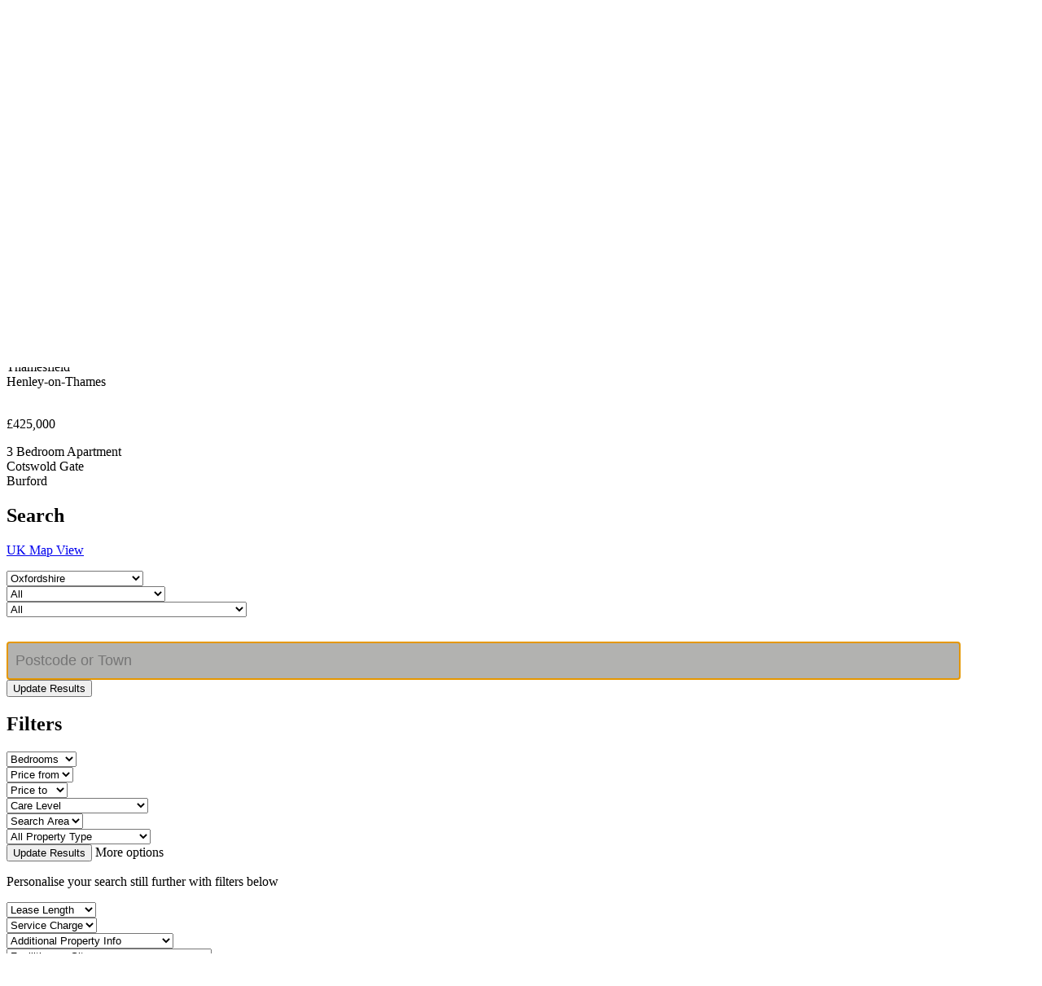

--- FILE ---
content_type: text/html
request_url: http://retirementproperty.co.uk/advsearchresults.asp?order=txt_Price&County=2
body_size: 682852
content:
<!-- sqlQueryString = SELECT  prop.aut_ID, sel_agent, MAX(care_level.txt_care_level) AS txt_care_level, MAX(property_type.txt_Property_Type) AS txt_Property_Type, MAX(beds.txt_number_of_beds) AS sel_number_of_beds, MAX(prop.sel_Development) AS sel_Development, MAX(dev.txt_Development) AS txt_Development, MAX(dev.txt_Address) AS txt_Address, MAX(dev.txt_Town) AS txt_Town, MAX(county.txt_County) AS txt_County, MAX(dev.txt_Post_Code) AS txt_Post_Code, MAX(CAST(prop.bln_List_as_Guide_Price AS int)) AS bln_List_as_Guide_Price, MAX(CAST(prop.bln_Show_Sales_Pack AS int)) AS bln_Show_Sales_Pack, MAX(prop.txt_Price) AS txt_Price, MAX(CAST(prop.bln_Rent AS int)) AS bln_Rent, MAX(prop.txt_Rent_Details) AS txt_Rent_Details, MAX(prop.sel_service_charge) AS sel_service_charge, MAX(currency.txt_Currency) AS txt_Currency, MAX(prop.drp_Property_Images) AS drp_Property_Images, MAX(images.drp_Development_Images) AS drp_Development_Images_1, MAX(dev.aut_ID) AS Development_Id, MAX(prop.sel_Status) AS txt_sel_Status, MAX(status.txt_Status) AS txt_txt_Status, MAX(CAST(prop.txa_Comment AS varchar(max))) AS txa_Prop_Comment, MAX(CAST(prop.txa_Description AS varchar(max))) AS txa_Description, MAX(CAST(prop.txa_Summary AS varchar(max))) AS txa_Summary, MAX(CAST(prop.bln_equity_share AS int)) AS bln_equity_share, MAX(CAST(prop.bln_available AS int)) AS bln_available, MAX(CAST(dev.txt_AgeCovenant AS nvarchar)) AS txt_AgeCovenant, MAX(CAST(ISNULL(EstateAgent.txt_Agent ,'')AS nvarchar(max))) AS txt_Agent, MAX(CAST(ISNULL(EstateAgent.drp_Agent_Logo_Images ,'')AS nvarchar)) AS txt_sel_AgentImage, MAX(CAST(ISNULL(prop.txt_Estate_Agent_Telephone_Number ,'')AS nvarchar)) AS txt_sel_AgentTelephone, MAX(CAST(ISNULL(EstateAgent.bln_Show_Image ,'')AS int)) AS bln_Show_Image, MAX(CAST(ISNULL(REPLACE(Prop.txt_WebSite_Link,'http://','') ,'')AS varchar(max))) AS txt_WebSite_Link , MAX(ISNULL(grent.txt_ground_rent,'')) AS txt_ground_rent, MAX(ISNULL(lease.txt_lease_length,'')) AS txt_lease_length, MAX(ISNULL(charge.txt_service_charge,'')) AS txt_service_charge, MAX(ISNULL(FL.txt_floor,''))  AS  txt_floor  ,MAX(txt_Lat) as txt_Lat,MAX(txt_Lng) as txt_Lng,MAX(proImage.drp_Property_Images_1) AS drp_Property_Images_1 FROM tbl_Development AS dev INNER JOIN tbl_Development_Setting AS setting ON setting.sel_Development = dev.aut_id INNER JOIN tbl_Development_Facilities_on_Site AS leisure ON leisure.sel_Development = dev.aut_id INNER JOIN tbl_Development_Local_Facilities AS local_facilities ON local_facilities.sel_Development = dev.aut_id INNER JOIN view_AvailableProperty AS prop ON prop.sel_Development = dev.aut_id INNER JOIN tbl_Property_Additional_Requirements AS facilities ON facilities.sel_Property = prop.aut_id INNER JOIN tbl_Property_Type AS property_type ON property_type.aut_ID = prop.sel_Property_Type INNER JOIN tbl_Number_of_Beds AS beds ON beds.aut_id = prop.sel_number_of_beds INNER JOIN tbl_care_level AS care_level ON care_level.aut_ID = dev.sel_care_level INNER JOIN tbl_County AS county ON county.aut_ID = dev.sel_County INNER JOIN tbl_Currency AS currency ON currency.aut_ID = prop.sel_Currency LEFT OUTER JOIN dbo.tbl_Development_Selected_Images AS images ON images.sel_Development = dev.aut_ID LEFT OUTER JOIN dbo.tbl_Status AS status ON prop.sel_Status = status.aut_ID LEFT OUTER JOIN dbo.tbl_Ground_Rent AS grent ON prop.sel_Ground_Rent = grent.aut_ID LEFT OUTER JOIN dbo.tbl_Lease_Length AS lease ON prop.sel_Lease_Length = lease.aut_ID LEFT OUTER JOIN dbo.tbl_Service_Charge AS charge ON prop.sel_Service_Charge = charge.aut_ID LEFT OUTER JOIN dbo.tbl_Estate_Agent AS EstateAgent ON prop.sel_Estate_Agent = EstateAgent.aut_ID  LEFT OUTER JOIN tbl_Floor AS FL  ON FL.aut_ID =prop.sel_Floor LEFT OUTER JOIN tbl_Property_Selected_Images proImage ON proImage.sel_Property =prop.aut_ID WHERE prop.ShowAllOverride <= 0  AND (prop.bln_rent = 1 OR prop.txt_Price > 0)  AND dev.sel_county IN (SELECT aut_ID from tbl_County WHERE sel_Country IN (SELECT aut_ID FROM tbl_Country WHERE txt_Country IN (SELECT txt_County from tbl_County where aut_ID IN (2))) OR aut_ID IN (2))  AND prop.txt_Price >= ''  AND prop.sel_status <> 3  And (dev.bln_Validated=1) GROUP BY prop.aut_ID, sel_agent, Dev.txt_LAT, Dev.txt_LNG ORDER BY MAX(txt_Price) , MAX(dev.txt_Development) , strQueryType = advanced-->

<!doctype html>
<html>
<head>
<meta charset="utf-8">
<meta name="viewport" content="width=device-width, initial-scale=1.0">
<meta name="description" content="A very wide choice of retirement property for sale or rent throughout Oxfordshire. Major developers, managers and agents of retirement property and second homes list their properties with retirementproperty.co.uk">
<meta name="keywords" content="Oxfordshire Retirement property,Oxfordshire Retirement homes,Oxfordshire residential homes,Oxfordshire retirement housing,Oxfordshire nursing homes">
<meta name="author" content="">
<link rel="canonical" href="https://retirementproperty.co.uk/advsearchresults.asp?order=txt_Price&County=2">

<title>Retirement Property and Retirement Homes in Oxfordshire.Advanced Search.</title>

<link rel="stylesheet" type="text/css" href="css/style.css"/>
<link rel="stylesheet" type="text/css" href="css/style_new.css"/>
<script src="//ajax.googleapis.com/ajax/libs/jquery/1.8.2/jquery.min.js"></script>


<!-- bxSlider Javascript file -->
<script src="js/jquery.bxslider.min.js"></script>
<!-- bxSlider CSS file -->
<link href="css/jquery.bxslider.css" rel="stylesheet" />

<script type="text/javascript" src="js/script.js"></script>

<script language="JavaScript" src="js/common.js"></script>
<script language="JavaScript" src="js/util-functions.js"></script>
<script language="JavaScript" src="js/sarissa/sarissa.js"></script>

<style>
.content-page {padding:0;}
.content-page p {padding-left:0; padding-right:0;}
</style>
<script type="text/javascript">
<!--
    function MM_goToURL() 
    { 
        //v3.0
        var i, args=MM_goToURL.arguments; document.MM_returnValue = false;
        for (i=0; i<(args.length-1); i+=2) eval(args[i]+".location='"+args[i+1]+"'");
    }

 //   if(self.location == top.location)
   // {
	 //   document.location.href='/framesets/easysearch.asp'
    //}

    addEvent(window, 'load', init, false);
    function init()
    {
    	addEvent(MM_findObj('county'), 'change', bindTownsToDataListHandler);
    	addEvent(MM_findObj('county'), 'change', bindNamesToDataListHandeler);
    	addEvent(MM_findObj('town'), 'change',   bindNamesToDataListHandeler);
    	
    	addEvent(MM_findObj('county'), 'change', saveControlViewStatesHandeler);
    	addEvent(MM_findObj('town'), 'change', saveControlViewStatesHandeler);
    	addEvent(MM_findObj('development'), 'change', saveControlViewStatesHandeler );
    	
    	//getControlViewStates(MM_findObj('county'), MM_findObj('town') , MM_findObj('development') );
    }

    function bindTownsToDataListHandler()
    {
    	bindTownsToDataList(MM_findObj('county'), MM_findObj('town'), 'http://retirementproperty.co.uk/ajax/selectedTownsByCounty.asp?search=development');
    	bindNamesToDataListHandeler();
    }
    function bindNamesToDataListHandeler()
    {
        bindNamesToDataList(MM_findObj('county'), MM_findObj('town'), MM_findObj('development'), 'http://retirementproperty.co.uk/ajax/selectedNamesByCountyTown.asp?search=development');
    }
    function saveControlViewStatesHandeler()
    {
        saveControlViewStates(MM_findObj('county'), MM_findObj('town'), MM_findObj('development'));
    }

    function MM_preloadImages() { //v3.0
      var d=document; if(d.images){ if(!d.MM_p) d.MM_p=new Array();
        var i,j=d.MM_p.length,a=MM_preloadImages.arguments; for(i=0; i<a.length; i++)
        if (a[i].indexOf("#")!=0){ d.MM_p[j]=new Image; d.MM_p[j++].src=a[i];}}
    }

    /* Functions that swaps down images. */
    function MM_nbGroup(event, grpName) { //v3.0
      var i,img,nbArr,args=MM_nbGroup.arguments;
      if (event == "init" && args.length > 2) {
        if ((img = MM_findObj(args[2])) != null && !img.MM_init) {
          img.MM_init = true; img.MM_up = args[3]; img.MM_dn = img.src;
          if ((nbArr = document[grpName]) == null) nbArr = document[grpName] = new Array();
          nbArr[nbArr.length] = img;
          for (i=4; i < args.length-1; i+=2) if ((img = MM_findObj(args[i])) != null) {
            if (!img.MM_up) img.MM_up = img.src;
            img.src = img.MM_dn = args[i+1];
            nbArr[nbArr.length] = img;
        } }
      } else if (event == "over") {
        document.MM_nbOver = nbArr = new Array();
        for (i=1; i < args.length-1; i+=3) if ((img = MM_findObj(args[i])) != null) {
          if (!img.MM_up) img.MM_up = img.src;
          img.src = (img.MM_dn && args[i+2]) ? args[i+2] : args[i+1];
          nbArr[nbArr.length] = img;
        }
      } else if (event == "out" ) {
        for (i=0; i < document.MM_nbOver.length; i++) {
          img = document.MM_nbOver[i]; img.src = (img.MM_dn) ? img.MM_dn : img.MM_up; }
      } else if (event == "down") {
        if ((nbArr = document[grpName]) != null)
          for (i=0; i < nbArr.length; i++) { img=nbArr[i]; img.src = img.MM_up; img.MM_dn = 0; }
        document[grpName] = nbArr = new Array();
        for (i=2; i < args.length-1; i+=2) if ((img = MM_findObj(args[i])) != null) {
          if (!img.MM_up) img.MM_up = img.src;
          img.src = img.MM_dn = args[i+1];
          nbArr[nbArr.length] = img;
      } }
    }

    function MM_findObj(n, d) { //v4.01
      var p,i,x;  if(!d) d=document; if((p=n.indexOf("?"))>0&&parent.frames.length) {
        d=parent.frames[n.substring(p+1)].document; n=n.substring(0,p);}
      if(!(x=d[n])&&d.all) x=d.all[n]; for (i=0;!x&&i<d.forms.length;i++) x=d.forms[i][n];
      for(i=0;!x&&d.layers&&i<d.layers.length;i++) x=MM_findObj(n,d.layers[i].document);
      if(!x && d.getElementById) x=d.getElementById(n); return x;
    }

    function MM_showHideLayers() { //v6.0
      var i,p,v,obj,args=MM_showHideLayers.arguments;
      for (i=0; i<(args.length-2); i+=3) if ((obj=MM_findObj(args[i]))!=null) { v=args[i+2];
        if (obj.style) { obj=obj.style; v=(v=='show')?'visible':(v=='hide')?'hidden':v; }
        obj.visibility=v; }
    }

	function resetval()
	{
		document.advsearchresult.county.selectedIndex = 0;
		document.advsearchresult.town.selectedIndex = 0;
		document.advsearchresult.development.selectedIndex = 0;
		document.advsearchresult.postCode.value= '';

		document.advsearchresult.number_of_beds.selectedIndex=0;
		document.advsearchresult.price_max.selectedIndex=0;
		document.advsearchresult.rent_max.selectedIndex = 0;
		document.advsearchresult.care_level.selectedIndex = 0;

		document.advsearchresult.property_type.selectedIndex=0;
		document.advsearchresult.lease_length.selectedIndex=0;
		document.advsearchresult.ground_rent.selectedIndex=0;

		document.advsearchresult.service_charge.selectedIndex=0;		
		document.advsearchresult.additional_property_requirements.selectedIndex=0;
		document.advsearchresult.facilities_on_site.selectedIndex=0;
		document.advsearchresult.local_facilities.selectedIndex=0;
}


//-->
</script>


<!--[if lt IE 9]>
		<script type="text/javascript" src="js/PIE.js"></script>
		<link rel="stylesheet" type="text/css" href="css/style_ie.css"/>
      	<script src="js/html5shiv.js"></script>
        <script type="text/javascript" src="js/ie.js"></script>
<![endif]-->
</head>

<!--[if lt IE 9]>
<body class="ie8">
<![endif]-->
<!--[if !lt IE 9]>-->
<body>
<!--<![endif]-->
	
<!-- Startof header-menu-->

<style>
/*
  ul ul ul {
  position:absolute;
  margin-left: 218px;
  margin-top: -36px;
  z-index:99999 !important;
  }
  ul ul ul li {z-index:99999 !important;}

  ul ul ul li a {
  z-index:99999 !important;
  width:192px !important;
  }
  
 */
</style>

<div class="wrapper">	
	            <div class="header-black">
                <div class="center">
                    <div class="left">
                        <ul>
                            <li><a href="mailto:enquiries@retirementhomes.co.uk" style="color: #ffffff;">enquiries@retirementproperty.co.uk</a></li>
                            <li class="resp1">07801 229 686</li>
                        </ul>
                    </div>
                    <div class="right">
                        <ul>
                            <li><a href="/houseprices.aspx">Prices</a></li>
                            <li><a href="/about.aspx">About Retirement Property</a></li>
                            <li><a href="/Contact-Us.aspx">Contact us</a></li>
                        </ul>
                    </div>
                </div>
            </div>
            <!-- End of header-black-->

	<div class="header-menu">
		<div class="center">
		</div>
	</div>
    
<!-- End of header-menu-->
        
	<div class="result-cover">
		<div class="center">
			<div class="overflow-white mobile-hide">
				<div class="center">
					<h1>Retirement Properties Spotlight  in Oxfordshire<br />
					    <p class="tagline-search" style="font-size:22px;margin-bottom:20px;color:#4C4C4C;">Find retirement developments in some of the finest towns and villages  in Oxfordshire</p>					
					</h1>
					<div class="three-row-wrap">
                      	
                                        <div class="one-three" style="position:relative">
                        
                                          <A href="http://retirementproperty.co.uk/pages/search/property.asp?id=201929"><img src="http://retirementproperty.co.uk/images/developments/thumbnail.ashx?VFilePath=%2Fimages%2Fdevelopments%2F3240%2FSpencer%2DCourt%2D02%2Ejpg" alt="" width="300" height="227" /></a>
                                            <div class="spotlightprice"><span>&#163;105,000</span></div>
                                            <p>1 Bedroom Apartment<br />
                                            Spencer Court<br />
                                            Banbury</p>
                                        </div>
                        
                                        <div class="one-three" style="position:relative">
                        
                                          <A href="http://retirementproperty.co.uk/pages/search/property.asp?id=114807"><img src="http://retirementproperty.co.uk/images/developments/thumbnail.ashx?VFilePath=%2Fimages%2Fdevelopments%2F4087%2FThamesfield%2Ejpg" alt="" width="300" height="227" /></a>
                                            <div class="spotlightprice"><span>&#163;285,000</span></div>
                                            <p>Studio Studio<br />
                                            Thamesfield<br />
                                            Henley-on-Thames</p>
                                        </div>
                        
                                        <div class="one-three no-margin" style="position:relative">
                        
                                          <A href="http://retirementproperty.co.uk/pages/search/property.asp?id=235335"><img src="http://retirementproperty.co.uk/images/developments/thumbnail.ashx?VFilePath=%2Fimages%2Fdevelopments%2F7612%2FCotswold%2DGate%2Dsfw%2Ejpg" alt="" width="300" height="227" /></a>
                                            <div class="spotlightprice"><span>&#163;425,000</span></div>
                                            <p>3 Bedroom Apartment<br />
                                            Cotswold Gate<br />
                                            Burford</p>
                                        </div>
                        

                        
                        
					</div>	<!-- End of three-row-wrap-->
				</div>
			</div>
		</div>
	</div>	<!-- End of result-cover-->
	<div class="content-search">
		<div class="center">
			<div class="left-aside">
            <form name="advsearchresult" action="" method="post">
				<div class="search-side-div margin4">
					<h2>Search</h2>
					<A href="mapview.asp" class="pp2"><p class="pp2">UK Map View</p></A>
					<!--<form name="search_again" action="" method="post">-->
						<div class="styled-select">
						 <select name="county"  onChange="dblClickForm(document.forms['easy_search'], 'cmdSubmit');"><!-- -->
                            <option value="-2">All County</option>
                            
                            <option value="86" >Aberdeenshire</option>
                            
                            <option value="69" >Anglesey</option>
                            
                            <option value="105" >Angus</option>
                            
                            <option value="88" >Argylleshire</option>
                            
                            <option value="10" >Avon</option>
                            
                            <option value="91" >Ayrshire</option>
                            
                            <option value="28" >Bedfordshire</option>
                            
                            <option value="8" >Berkshire</option>
                            
                            <option value="75" >Bristol</option>
                            
                            <option value="40" >Buckinghamshire</option>
                            
                            <option value="41" >Cambridgeshire</option>
                            
                            <option value="73" >Canada</option>
                            
                            <option value="72" >Caribbean</option>
                            
                            <option value="102" >Carmarthenshire</option>
                            
                            <option value="101" >Ceredigion</option>
                            
                            <option value="12" >Cheshire</option>
                            
                            <option value="61" >Cleveland</option>
                            
                            <option value="11" >Clwyd</option>
                            
                            <option value="51" >Conwy</option>
                            
                            <option value="45" >Cornwall</option>
                            
                            <option value="33" >Cumbria</option>
                            
                            <option value="99" >Dengbighshire</option>
                            
                            <option value="21" >Derbyshire</option>
                            
                            <option value="4" >Devon</option>
                            
                            <option value="29" >Dorset</option>
                            
                            <option value="96" >Dumfries</option>
                            
                            <option value="15" >Durham</option>
                            
                            <option value="78" >Dyfed</option>
                            
                            <option value="82" >East Sussex </option>
                            
                            <option value="95" >Edinburgh</option>
                            
                            <option value="5" >Essex</option>
                            
                            <option value="89" >Fife</option>
                            
                            <option value="62" >Flintshire</option>
                            
                            <option value="66" >France</option>
                            
                            <option value="57" >Gibraltar</option>
                            
                            <option value="47" >Glamorgan</option>
                            
                            <option value="94" >Glasgow</option>
                            
                            <option value="20" >Gloucestershire</option>
                            
                            <option value="23" >Greater Manchester</option>
                            
                            <option value="55" >Guernsey</option>
                            
                            <option value="49" >Gwent</option>
                            
                            <option value="43" >Gwynedd</option>
                            
                            <option value="14" >Hampshire</option>
                            
                            <option value="46" >Herefordshire</option>
                            
                            <option value="22" >Hertfordshire</option>
                            
                            <option value="84" >Highland</option>
                            
                            <option value="36" >Isle of Wight</option>
                            
                            <option value="67" >Italy</option>
                            
                            <option value="104" >Jersey</option>
                            
                            <option value="6" >Kent</option>
                            
                            <option value="106" >Kincardineshire</option>
                            
                            <option value="54" >Lanarkshire</option>
                            
                            <option value="35" >Lancashire</option>
                            
                            <option value="27" >Leicestershire</option>
                            
                            <option value="32" >Lincolnshire</option>
                            
                            <option value="37" >London</option>
                            
                            <option value="50" >Lothian</option>
                            
                            <option value="38" >Merseyside</option>
                            
                            <option value="19" >Middlesex</option>
                            
                            <option value="52" >Monmouthshire</option>
                            
                            <option value="85" >Moray</option>
                            
                            <option value="77" >New Zealand</option>
                            
                            <option value="13" >Norfolk</option>
                            
                            <option value="26" >Northamptonshire</option>
                            
                            <option value="103" >Northern Cyprus</option>
                            
                            <option value="80" >Northern Ireland</option>
                            
                            <option value="34" >Northumberland</option>
                            
                            <option value="31" >Nottinghamshire</option>
                            
                            <option value="2"  selected>Oxfordshire</option>
                            
                            <option value="53" >Pembrokeshire</option>
                            
                            <option value="87" >Perthshire</option>
                            
                            <option value="64" >Portugal</option>
                            
                            <option value="60" >Powys</option>
                            
                            <option value="93" >Renfrewshire</option>
                            
                            <option value="70" >Rutland</option>
                            
                            <option value="90" >Scottish Borders</option>
                            
                            <option value="24" >Shropshire</option>
                            
                            <option value="42" >Somerset</option>
                            
                            <option value="68" >South Africa</option>
                            
                            <option value="65" >Spain</option>
                            
                            <option value="83" >Spain (warden controlled)</option>
                            
                            <option value="39" >Staffordshire</option>
                            
                            <option value="92" >Stirlingshire</option>
                            
                            <option value="44" >Suffolk</option>
                            
                            <option value="1" >Surrey</option>
                            
                            <option value="56" >Swansea</option>
                            
                            <option value="79" >Tenerife</option>
                            
                            <option value="30" >Tyne & Wear</option>
                            
                            <option value="63" >Wales</option>
                            
                            <option value="25" >Warwickshire</option>
                            
                            <option value="16" >West Midlands</option>
                            
                            <option value="3" >West Sussex</option>
                            
                            <option value="76" >Western Australia</option>
                            
                            <option value="7" >Wiltshire</option>
                            
                            <option value="18" >Worcestershire</option>
                            
                            <option value="100" >Wrexham</option>
                            
                            <option value="17" >Yorkshire</option>
                            
                          </select>
						</div>
						<div class="styled-select">
						  <select name="town">
						      <option value="-2">All</option> <!--  selected-->
						
								<option >33 George Street</option>
								
								<option >Abberton</option>
								
								<option >Abbots Langley</option>
								
								<option >Abbotskerswell</option>
								
								<option >Aberdeen</option>
								
								<option >Aberfeldy</option>
								
								<option >Aberford</option>
								
								<option >Abergavenny</option>
								
								<option >Abergele</option>
								
								<option >Aberystwyth</option>
								
								<option >Abingdon</option>
								
								<option >Aboyne</option>
								
								<option >Accrington</option>
								
								<option >Achnasheen</option>
								
								<option >Ackworth</option>
								
								<option >Acle</option>
								
								<option >Acrefair</option>
								
								<option >Acton</option>
								
								<option >Addingham</option>
								
								<option >Addlestone</option>
								
								<option >Aigburth</option>
								
								<option >Ainsdale</option>
								
								<option >Albenga</option>
								
								<option >Albrighton</option>
								
								<option >Alcester</option>
								
								<option >Aldeburgh</option>
								
								<option >Alderley Edge</option>
								
								<option >Aldershot</option>
								
								<option >Aldham</option>
								
								<option >Aldington</option>
								
								<option >Aldridge</option>
								
								<option >Alfreton</option>
								
								<option >Alfriston</option>
								
								<option >Allendale</option>
								
								<option >Almancil</option>
								
								<option >Alnwick</option>
								
								<option >Alresford</option>
								
								<option >Alsager</option>
								
								<option >Alton</option>
								
								<option >Altrincham</option>
								
								<option >Alvaston</option>
								
								<option >Alveston</option>
								
								<option >Amberley</option>
								
								<option >Ambleside</option>
								
								<option >Amersham</option>
								
								<option >Amesbury</option>
								
								<option >Ampfield</option>
								
								<option >Ampthill</option>
								
								<option >Andover</option>
								
								<option >Angmering</option>
								
								<option >Annan</option>
								
								<option >Anstey</option>
								
								<option >Anstruther</option>
								
								<option >Antigua</option>
								
								<option >Appleby in Westmorland</option>
								
								<option >Ardingly</option>
								
								<option >Arksey</option>
								
								<option >Armagh</option>
								
								<option >Arnside</option>
								
								<option >Arundel</option>
								
								<option >Ascot</option>
								
								<option >Ash</option>
								
								<option >Ashbourne</option>
								
								<option >Ashby Parva</option>
								
								<option >Ashby-de-la-Zouch</option>
								
								<option >Ashford</option>
								
								<option >Ashington</option>
								
								<option >Ashtead</option>
								
								<option >Ashton-under-Lyne</option>
								
								<option >Aston-on-Trent</option>
								
								<option >Astwood Bank</option>
								
								<option >Atherstone</option>
								
								<option >Atherton</option>
								
								<option >Attleborough</option>
								
								<option >Audlem</option>
								
								<option >Axbridge</option>
								
								<option >Axminster</option>
								
								<option >Aylesbury</option>
								
								<option >Aylsham</option>
								
								<option >Ayr</option>
								
								<option >Bagnall</option>
								
								<option >Bagshot</option>
								
								<option >Baguley</option>
								
								<option >Baldock</option>
								
								<option >Balerno</option>
								
								<option >Balham</option>
								
								<option >Ballycastle</option>
								
								<option >Ballyclare</option>
								
								<option >Balsall Common</option>
								
								<option >Bamber Bridge</option>
								
								<option >Bamburgh</option>
								
								<option >Bamford</option>
								
								<option >Bampton</option>
								
								<option >Banbridge</option>
								
								<option >Banbury</option>
								
								<option >Banchory</option>
								
								<option >Bangor</option>
								
								<option >Banstead</option>
								
								<option >Bar Hill</option>
								
								<option >Barbados</option>
								
								<option >Barking</option>
								
								<option >Barkingside</option>
								
								<option >Barming</option>
								
								<option >Barnard Castle</option>
								
								<option >Barnes</option>
								
								<option >Barnet</option>
								
								<option >Barnham</option>
								
								<option >Barnoldswick</option>
								
								<option >Barnsley</option>
								
								<option >Barnstaple</option>
								
								<option >Barnton</option>
								
								<option >Barrow upon Sour</option>
								
								<option >Barrow-in-Furness</option>
								
								<option >Barry</option>
								
								<option >Barton on Sea</option>
								
								<option >Barton-under-Needwood</option>
								
								<option >Barwell</option>
								
								<option >Basildon</option>
								
								<option >Basingstoke</option>
								
								<option >Bassett, Southampton</option>
								
								<option >Bassingbourn</option>
								
								<option >Baston</option>
								
								<option >Bath</option>
								
								<option >Bathampton</option>
								
								<option >Bathgate</option>
								
								<option >Battersea</option>
								
								<option >Battle</option>
								
								<option >Baughurst</option>
								
								<option >Bawtry</option>
								
								<option >Beaconsfield</option>
								
								<option >Beaminster</option>
								
								<option >Bearsden</option>
								
								<option >Bearsted Green</option>
								
								<option >Beaworthy</option>
								
								<option >Bebington</option>
								
								<option >Beccles</option>
								
								<option >Beckenham</option>
								
								<option >Bedale</option>
								
								<option >Bedford</option>
								
								<option >Bedlington</option>
								
								<option >Bedminster</option>
								
								<option >Bedworth</option>
								
								<option >Bedworth, Coventry</option>
								
								<option >Beer</option>
								
								<option >Belbroughton</option>
								
								<option >Belfast</option>
								
								<option >Belper</option>
								
								<option >Belsize Park</option>
								
								<option >Belton In Rutland</option>
								
								<option >Belvedere</option>
								
								<option >Bembridge</option>
								
								<option >Bemerton</option>
								
								<option >Bemridge</option>
								
								<option >Ben Rydding, Ilkley</option>
								
								<option >Benalmadena</option>
								
								<option >Benfleet</option>
								
								<option >Benson</option>
								
								<option >Bentham</option>
								
								<option >Berkeley</option>
								
								<option >Berkhamsted</option>
								
								<option >Berkswell</option>
								
								<option >Berwick-upon-Tweed</option>
								
								<option >Beverley</option>
								
								<option >Bewdley</option>
								
								<option >Bexhill-on-Sea</option>
								
								<option >Bexley</option>
								
								<option >Bexleyheath</option>
								
								<option >Bicester</option>
								
								<option >Bidborough</option>
								
								<option >Bideford</option>
								
								<option >Bidford-on-Avon</option>
								
								<option >Biggin Hill</option>
								
								<option >Biggleswade</option>
								
								<option >Billericay</option>
								
								<option >Billingham</option>
								
								<option >Billingshurst</option>
								
								<option >Bilston</option>
								
								<option >Binfield</option>
								
								<option >Bingley</option>
								
								<option >Birchington</option>
								
								<option >Birchington-on-Sea</option>
								
								<option >Birdwell</option>
								
								<option >Birkdale</option>
								
								<option >Birkenhead</option>
								
								<option >Birmingham</option>
								
								<option >Birstall</option>
								
								<option >Bishop Auckland</option>
								
								<option >Bishopbriggs</option>
								
								<option >Bishops Castle</option>
								
								<option >Bishops Cleeve</option>
								
								<option >Bishop's Cleeve</option>
								
								<option >Bishops Lydeard</option>
								
								<option >Bishop's Stortford</option>
								
								<option >Bishops Waltham</option>
								
								<option >Bishop's Waltham</option>
								
								<option >Bishopsteignton</option>
								
								<option >Bishopstoke</option>
								
								<option >Bishopston</option>
								
								<option >Bishopstone</option>
								
								<option >Bishopsworth</option>
								
								<option >Blaby</option>
								
								<option >Blackburn</option>
								
								<option >Blackfriars</option>
								
								<option >Blackheath</option>
								
								<option >Blackpool</option>
								
								<option >Blackwell</option>
								
								<option >Blackwood</option>
								
								<option >Blairgowrie</option>
								
								<option >Blandford Forum</option>
								
								<option >Bletchley</option>
								
								<option >Blewbury</option>
								
								<option >Blockley</option>
								
								<option >Bloxham</option>
								
								<option >Blundellsands</option>
								
								<option >Bocking</option>
								
								<option >Bodmin</option>
								
								<option >Bognor Regis</option>
								
								<option >Boldmere</option>
								
								<option >Bolton</option>
								
								<option >Bookham</option>
								
								<option >Bootle</option>
								
								<option >Borehamwood</option>
								
								<option >Borough Green</option>
								
								<option >Boroughbridge</option>
								
								<option >Boscombe</option>
								
								<option >Boston</option>
								
								<option >Botcheston</option>
								
								<option >Botesdale</option>
								
								<option >Bothwell</option>
								
								<option >Botley</option>
								
								<option >Bottesford</option>
								
								<option >Bourn</option>
								
								<option >Bourne</option>
								
								<option >Bourne End</option>
								
								<option >Bournemouth</option>
								
								<option >Bournville</option>
								
								<option >Bourton-on-the-Water</option>
								
								<option >Bowdon</option>
								
								<option >Boxgrove</option>
								
								<option >Boxmoor</option>
								
								<option >Brackley</option>
								
								<option >Bracknell</option>
								
								<option >Bradford</option>
								
								<option >Bradford-on-Avon</option>
								
								<option >Bradley Green</option>
								
								<option >Bradley Stoke</option>
								
								<option >Braintree</option>
								
								<option >Bramley</option>
								
								<option >Brampton</option>
								
								<option >Brandon</option>
								
								<option >Bratton</option>
								
								<option >Braunton</option>
								
								<option >Bray</option>
								
								<option >Brecon</option>
								
								<option >Bredon</option>
								
								<option >Brentford</option>
								
								<option >Brentwood</option>
								
								<option >Bridestowe</option>
								
								<option >Bridge of Allan</option>
								
								<option >Bridge of Earn</option>
								
								<option >Bridgend</option>
								
								<option >Bridgnorth</option>
								
								<option >Bridgwater</option>
								
								<option >Bridlington</option>
								
								<option >Bridlington, North Humberside</option>
								
								<option >Bridport</option>
								
								<option >Brigg</option>
								
								<option >Brighouse</option>
								
								<option >Brightlingsea</option>
								
								<option >Brighton</option>
								
								<option >Bristol</option>
								
								<option >Brixham</option>
								
								<option >Broadstairs</option>
								
								<option >Broadway</option>
								
								<option >Brockenhurst</option>
								
								<option >Brockley</option>
								
								<option >Bromborough</option>
								
								<option >Bromley</option>
								
								<option >Bromley Cross</option>
								
								<option >Bromsgrove</option>
								
								<option >Broomfield</option>
								
								<option >Brough</option>
								
								<option >Brough-on-Humber</option>
								
								<option >Broughton</option>
								
								<option >Broughton Astley</option>
								
								<option >Broxbourne</option>
								
								<option >Bruton</option>
								
								<option >Buckhurst Hill</option>
								
								<option >Buckingham</option>
								
								<option >Bucklebury</option>
								
								<option >Bude</option>
								
								<option >Budleigh Salterton</option>
								
								<option >Builth Wells</option>
								
								<option >Buntingford</option>
								
								<option >Burford</option>
								
								<option >Burgess Hill</option>
								
								<option >Burnage</option>
								
								<option >Burnham</option>
								
								<option >Burnham Market</option>
								
								<option >Burnham-on-Crouch</option>
								
								<option >Burnham-on-Sea</option>
								
								<option >Burnley</option>
								
								<option >Burpham</option>
								
								<option >Burton Joyce</option>
								
								<option >Burton on Trent</option>
								
								<option >Burton Stone Lane</option>
								
								<option >Burton-upon-Trent</option>
								
								<option >Burwell</option>
								
								<option >Bury</option>
								
								<option >Bury St Edmunds</option>
								
								<option >Bury-St-Edmunds</option>
								
								<option >Bushey</option>
								
								<option >Bushey Heath</option>
								
								<option >Buxted</option>
								
								<option >Buxton</option>
								
								<option >Byfleet</option>
								
								<option >Caernarfon</option>
								
								<option >Caerphilly</option>
								
								<option >Caldicot</option>
								
								<option >Callington</option>
								
								<option >Calne</option>
								
								<option >Calow</option>
								
								<option >Calstock</option>
								
								<option >Cam</option>
								
								<option >Camberley</option>
								
								<option >Camborne</option>
								
								<option >Cambourne</option>
								
								<option >Cambridge</option>
								
								<option >Cannock</option>
								
								<option >Canterbury</option>
								
								<option >Canvey Island</option>
								
								<option >Cape Town</option>
								
								<option >Capel St Mary</option>
								
								<option >Cardiff</option>
								
								<option >Carlisle</option>
								
								<option >Carmarthen</option>
								
								<option >Carnforth</option>
								
								<option >Carrickfergus</option>
								
								<option >Carshalton</option>
								
								<option >Castel</option>
								
								<option >Castle Bromwich</option>
								
								<option >Castle Cary</option>
								
								<option >Castle Douglas</option>
								
								<option >Castleton</option>
								
								<option >Caterham</option>
								
								<option >Caterham-on-the-Hill</option>
								
								<option >Catford</option>
								
								<option >Cerne Abbas</option>
								
								<option >Chacombe</option>
								
								<option >Chadwell Heath</option>
								
								<option >Chagford</option>
								
								<option >Chalfont St Peter</option>
								
								<option >Chandlers Ford</option>
								
								<option >Chapel St Leonards</option>
								
								<option >Chapel-en-le-Frith</option>
								
								<option >Chard</option>
								
								<option >Charlton</option>
								
								<option >Charlton Hayes</option>
								
								<option >Chatham</option>
								
								<option >Cheadle</option>
								
								<option >Cheadle Hulme</option>
								
								<option >Cheam</option>
								
								<option >Cheddar</option>
								
								<option >Chelmsford</option>
								
								<option >Cheltenham</option>
								
								<option >Chepstow</option>
								
								<option >Chertsey</option>
								
								<option >Chesham</option>
								
								<option >Chesham Bois</option>
								
								<option >Cheshunt</option>
								
								<option >Chessington</option>
								
								<option >Chester</option>
								
								<option >Chesterfield</option>
								
								<option >Chester-le-Street</option>
								
								<option >Chichester</option>
								
								<option >Chigwell</option>
								
								<option >Childrey</option>
								
								<option >Chilwell</option>
								
								<option >Chingford</option>
								
								<option >Chinley</option>
								
								<option >Chinnor</option>
								
								<option >Chippenham</option>
								
								<option >Chipping Campden</option>
								
								<option >Chipping Norton</option>
								
								<option >Chipping Ongar</option>
								
								<option >Chipping Sodbury</option>
								
								<option >Chipstead</option>
								
								<option >Chislehurst</option>
								
								<option >Chiswick</option>
								
								<option >Chobham</option>
								
								<option >Chorley</option>
								
								<option >Chorleywood</option>
								
								<option >Chorlton</option>
								
								<option >Christchurch</option>
								
								<option >Church Crookham</option>
								
								<option >Church Gresley</option>
								
								<option >Church Stretton</option>
								
								<option >Churchdown</option>
								
								<option >Ciltheroe</option>
								
								<option >Cirencester</option>
								
								<option >Clacton-on-Sea</option>
								
								<option >Clanfield</option>
								
								<option >Clapham</option>
								
								<option >Clarkston</option>
								
								<option >Claydon</option>
								
								<option >Clayton-le-Woods</option>
								
								<option >Cleethorpes</option>
								
								<option >Clevedon</option>
								
								<option >Cleveleys</option>
								
								<option >Clifton</option>
								
								<option >Clifton, Bristol</option>
								
								<option >Cliftonville</option>
								
								<option >Clitheroe</option>
								
								<option >Coatbridge</option>
								
								<option >Cobham</option>
								
								<option >Cockermouth</option>
								
								<option >Codicote</option>
								
								<option >Coggeshall</option>
								
								<option >Colchester</option>
								
								<option >Coleford</option>
								
								<option >Coleshill</option>
								
								<option >Colinton</option>
								
								<option >Colne</option>
								
								<option >Colton</option>
								
								<option >Colwall</option>
								
								<option >Colwyn Bay</option>
								
								<option >Colyton</option>
								
								<option >Comberton</option>
								
								<option >Congleton</option>
								
								<option >Congresbury</option>
								
								<option >Conisbrough</option>
								
								<option >Coniston</option>
								
								<option >Consett</option>
								
								<option >Cookley</option>
								
								<option >Corbridge</option>
								
								<option >Corby</option>
								
								<option >Corby Glen</option>
								
								<option >Corfe Castle</option>
								
								<option >Corsham</option>
								
								<option >Corton</option>
								
								<option >Cosham</option>
								
								<option >Cotherstone</option>
								
								<option >Cottenham</option>
								
								<option >Cottingham</option>
								
								<option >Coulsdon</option>
								
								<option >Coupar Angus</option>
								
								<option >Coventry</option>
								
								<option >Cowbridge</option>
								
								<option >Cowden</option>
								
								<option >Cowes</option>
								
								<option >Cowfold</option>
								
								<option >Cowplain</option>
								
								<option >Coxheath</option>
								
								<option >Craigavon</option>
								
								<option >Craigie</option>
								
								<option >Cramlington</option>
								
								<option >Cranbrook</option>
								
								<option >Cranleigh</option>
								
								<option >Craven Arms</option>
								
								<option >Crawley</option>
								
								<option >Crayford</option>
								
								<option >Crays</option>
								
								<option >Crediton</option>
								
								<option >Crewe</option>
								
								<option >Crewkerne</option>
								
								<option >Cricklade</option>
								
								<option >Crieff</option>
								
								<option >Cromer</option>
								
								<option >Crook</option>
								
								<option >Cropston</option>
								
								<option >Crosby</option>
								
								<option >Cross Gates</option>
								
								<option >Crowborough</option>
								
								<option >Crowthorne</option>
								
								<option >Croxley Green</option>
								
								<option >Croydon</option>
								
								<option >Cuckfield</option>
								
								<option >Cullompton</option>
								
								<option >Culworth</option>
								
								<option >Cupar</option>
								
								<option >Dagenham</option>
								
								<option >Dalkeith</option>
								
								<option >Dalston</option>
								
								<option >Danbury</option>
								
								<option >Darlaston</option>
								
								<option >Darlington</option>
								
								<option >Dartford</option>
								
								<option >Dartmouth</option>
								
								<option >Darwen</option>
								
								<option >Dauntsey</option>
								
								<option >Davenport</option>
								
								<option >Daventry</option>
								
								<option >Dawlish</option>
								
								<option >Deal</option>
								
								<option >Deddington</option>
								
								<option >Deeping St James</option>
								
								<option >Deeside</option>
								
								<option >Denham</option>
								
								<option >Derby</option>
								
								<option >Dereham</option>
								
								<option >Devizes</option>
								
								<option >Dibden Purlieu</option>
								
								<option >Didcot</option>
								
								<option >Didsbury</option>
								
								<option >Dinas Powys</option>
								
								<option >Diss</option>
								
								<option >Ditchling</option>
								
								<option >Donaghadee</option>
								
								<option >Doncaster</option>
								
								<option >Dorchester</option>
								
								<option >Dorchester-on-Thames</option>
								
								<option >Dorking</option>
								
								<option >Dorridge</option>
								
								<option >Dover</option>
								
								<option >Downend</option>
								
								<option >Downham Market</option>
								
								<option >Downpatrick</option>
								
								<option >Downton</option>
								
								<option >Drayton</option>
								
								<option >Driffield</option>
								
								<option >Drighlington</option>
								
								<option >Droitwich</option>
								
								<option >Dronfield</option>
								
								<option >Droylsden</option>
								
								<option >Dudley</option>
								
								<option >Duffield</option>
								
								<option >Dulverton</option>
								
								<option >Dulwich</option>
								
								<option >Dumfries</option>
								
								<option >Dunbar</option>
								
								<option >Dunblane</option>
								
								<option >Dunchurch</option>
								
								<option >Dundee</option>
								
								<option >Dunderland</option>
								
								<option >Dunfermline</option>
								
								<option >Dungannon, County Tyrone</option>
								
								<option >Dunmow</option>
								
								<option >Dunstable</option>
								
								<option >Durham</option>
								
								<option >Dursley</option>
								
								<option >Duston</option>
								
								<option >Ealing</option>
								
								<option >Earl Shilton</option>
								
								<option >Earls Colne</option>
								
								<option >Easington</option>
								
								<option >East Boldon</option>
								
								<option >East Finchley</option>
								
								<option >East Grinstead</option>
								
								<option >East Ham</option>
								
								<option >East Horsley</option>
								
								<option >East Ilsley</option>
								
								<option >East Kilbride</option>
								
								<option >East Leake</option>
								
								<option >East Looe</option>
								
								<option >East Markham, Newark Road</option>
								
								<option >East Molesey</option>
								
								<option >East Preston</option>
								
								<option >East Wittering</option>
								
								<option >Eastbourne</option>
								
								<option >Eastbury</option>
								
								<option >Eastcote</option>
								
								<option >Eastergate</option>
								
								<option >Eastfield</option>
								
								<option >Eastham</option>
								
								<option >Eastleigh</option>
								
								<option >Eastney</option>
								
								<option >Eastwood</option>
								
								<option >Ebley</option>
								
								<option >Eccles</option>
								
								<option >Eccleshall</option>
								
								<option >Edenbridge</option>
								
								<option >Edgbaston</option>
								
								<option >Edgware</option>
								
								<option >Edinburgh</option>
								
								<option >Edmonton</option>
								
								<option >Egham</option>
								
								<option >Elgin</option>
								
								<option >Elham</option>
								
								<option >Elland</option>
								
								<option >Ellel</option>
								
								<option >Ellesmere</option>
								
								<option >Ellesmere Port</option>
								
								<option >Elstree</option>
								
								<option >Eltham</option>
								
								<option >Ely</option>
								
								<option >Emsworth</option>
								
								<option >Enfield</option>
								
								<option >Englefield Green</option>
								
								<option >Epping</option>
								
								<option >Epsom</option>
								
								<option >Erdington</option>
								
								<option >Erith</option>
								
								<option >Esher</option>
								
								<option >Euxton</option>
								
								<option >Evercreech</option>
								
								<option >Evesham</option>
								
								<option >Ewell</option>
								
								<option >Ewelme</option>
								
								<option >Exeter</option>
								
								<option >Exmouth</option>
								
								<option >Eynesbury</option>
								
								<option >Eynsford</option>
								
								<option >Eynsham</option>
								
								<option >Failand</option>
								
								<option >Fairford</option>
								
								<option >Fairlight</option>
								
								<option >Fakenham</option>
								
								<option >Falkirk</option>
								
								<option >Falmouth</option>
								
								<option >Fareham</option>
								
								<option >Faringdon</option>
								
								<option >Farley Hill</option>
								
								<option >Farmborough</option>
								
								<option >Farnborough</option>
								
								<option >Farnborough Village</option>
								
								<option >Farnbrough </option>
								
								<option >Farnham</option>
								
								<option >Farnham Common</option>
								
								<option >Farsley </option>
								
								<option >Faversham</option>
								
								<option >Felixstowe</option>
								
								<option >Felsted</option>
								
								<option >Feltham</option>
								
								<option >Ferndown</option>
								
								<option >Fernhurst</option>
								
								<option >Fetcham</option>
								
								<option >Ficulle</option>
								
								<option >Filey</option>
								
								<option >Finchley</option>
								
								<option >Fingringhoe</option>
								
								<option >Fishponds</option>
								
								<option >Five Ash Down</option>
								
								<option >Fleckney</option>
								
								<option >Fleet</option>
								
								<option >Fleetwood</option>
								
								<option >Flimwell</option>
								
								<option >Flint</option>
								
								<option >Folkestone</option>
								
								<option >Folkingham</option>
								
								<option >Fordingbridge</option>
								
								<option >Forest Row</option>
								
								<option >Forfar</option>
								
								<option >Formby</option>
								
								<option >Forres</option>
								
								<option >Fortrose</option>
								
								<option >Fotherby</option>
								
								<option >Four Marks</option>
								
								<option >Fowey</option>
								
								<option >Fownhope</option>
								
								<option >Framwellgate Moor</option>
								
								<option >Frant</option>
								
								<option >Freckleton</option>
								
								<option >Frimley Green</option>
								
								<option >Frinton-on-Sea</option>
								
								<option >Frodsham</option>
								
								<option >Frolesworth</option>
								
								<option >Frome</option>
								
								<option >Froxfield</option>
								
								<option >Fulham</option>
								
								<option >Galashiels</option>
								
								<option >Gamlingay</option>
								
								<option >Garforth</option>
								
								<option >Garstang</option>
								
								<option >Gateshead</option>
								
								<option >Gatley</option>
								
								<option >Gauldry</option>
								
								<option >Gerrards Cross</option>
								
								<option >Giffnock</option>
								
								<option >Gillingham</option>
								
								<option >Girton</option>
								
								<option >Glasgow</option>
								
								<option >Glastonbury</option>
								
								<option >Glenfield </option>
								
								<option >Glenrothes</option>
								
								<option >Glossop</option>
								
								<option >Gloucester</option>
								
								<option >Godalming</option>
								
								<option >Godmanchester</option>
								
								<option >Golden Cross</option>
								
								<option >Golders Green</option>
								
								<option >Goodnestone</option>
								
								<option >Goole</option>
								
								<option >Goring-by-Sea</option>
								
								<option >Goring-on-Thames</option>
								
								<option >Gorleston-on-Sea</option>
								
								<option >Gorseinon</option>
								
								<option >Gosforth</option>
								
								<option >Gosport</option>
								
								<option >Gourock</option>
								
								<option >Grange-over-Sands</option>
								
								<option >Grantham</option>
								
								<option >Grappenhall</option>
								
								<option >Grassington</option>
								
								<option >Gratham</option>
								
								<option >Gravesend</option>
								
								<option >Grays</option>
								
								<option >Grayshott</option>
								
								<option >Greasby</option>
								
								<option >Great Alne</option>
								
								<option >Great Ayton</option>
								
								<option >Great Bedwyn</option>
								
								<option >Great Bookham</option>
								
								<option >Great Cambourne</option>
								
								<option >Great Dunmow</option>
								
								<option >Great Easton</option>
								
								<option >Great Missenden</option>
								
								<option >Great Shelford</option>
								
								<option >Great Wakering</option>
								
								<option >Great Waltham</option>
								
								<option >Great Yarmouth</option>
								
								<option >Greenfield</option>
								
								<option >Greenock</option>
								
								<option >Greenwich</option>
								
								<option >Grimsby</option>
								
								<option >Grove Park</option>
								
								<option >Guildford</option>
								
								<option >Guisborough</option>
								
								<option >Guiseley</option>
								
								<option >Guisley</option>
								
								<option >Gullane</option>
								
								<option >Gwernaffield</option>
								
								<option >Hackbridge </option>
								
								<option >Hackney</option>
								
								<option >Haddenham</option>
								
								<option >Haddington</option>
								
								<option >Hadleigh</option>
								
								<option >Hadlow</option>
								
								<option >Hagley</option>
								
								<option >Hailsham</option>
								
								<option >Hale</option>
								
								<option >Halesowen</option>
								
								<option >Halesworth</option>
								
								<option >Halewood</option>
								
								<option >Halifax</option>
								
								<option >Halkyn</option>
								
								<option >Halstead</option>
								
								<option >Haltwhistle</option>
								
								<option >Hamble-le-Rice</option>
								
								<option >Hamilton</option>
								
								<option >Hammersmith</option>
								
								<option >Hampstead</option>
								
								<option >Hampstead Garden Suburb</option>
								
								<option >Hampton</option>
								
								<option >Hampton Hill</option>
								
								<option >Handcross</option>
								
								<option >Hanham</option>
								
								<option >Hanwell</option>
								
								<option >Harborne</option>
								
								<option >Hardwicke</option>
								
								<option >Harleston</option>
								
								<option >Harlow</option>
								
								<option >Harpenden</option>
								
								<option >Harpley</option>
								
								<option >Harrietsham</option>
								
								<option >Harrogate</option>
								
								<option >Harrow</option>
								
								<option >Hartelpool</option>
								
								<option >Hartfield</option>
								
								<option >Hartlepool</option>
								
								<option >Hartley Wintney</option>
								
								<option >Harvington</option>
								
								<option >Harwich</option>
								
								<option >Haslemere</option>
								
								<option >Hassocks</option>
								
								<option >Hastings</option>
								
								<option >Hatch Beauchamp</option>
								
								<option >Hatch End</option>
								
								<option >Hatfield</option>
								
								<option >Hatherleigh</option>
								
								<option >Hauxton</option>
								
								<option >Havant</option>
								
								<option >Hawarden</option>
								
								<option >Hawkhurst</option>
								
								<option >Haworth</option>
								
								<option >Haydon Bridge</option>
								
								<option >Hayes</option>
								
								<option >Hayling Island</option>
								
								<option >Haywards Heath</option>
								
								<option >Headcorn</option>
								
								<option >Headingley</option>
								
								<option >Heathfield</option>
								
								<option >Heavitree</option>
								
								<option >Hebden Bridge</option>
								
								<option >Heckington</option>
								
								<option >Hednesford</option>
								
								<option >Hedon</option>
								
								<option >Helensborough</option>
								
								<option >Helensburgh</option>
								
								<option >Helmsley</option>
								
								<option >Helsby</option>
								
								<option >Hemel Hempstead</option>
								
								<option >Hemington</option>
								
								<option >Hempstead</option>
								
								<option >Hendon</option>
								
								<option >Henfield</option>
								
								<option >Henley-in-Arden</option>
								
								<option >Henley-on-Thames</option>
								
								<option >Hereford</option>
								
								<option >Hermanus</option>
								
								<option >Herne Bay</option>
								
								<option >Hertford</option>
								
								<option >Heston</option>
								
								<option >Heswall</option>
								
								<option >Hethersett</option>
								
								<option >Hexham</option>
								
								<option >Heybridge</option>
								
								<option >Heytesbury</option>
								
								<option >High Wycombe</option>
								
								<option >Highams Park</option>
								
								<option >Highcliffe-on-Sea</option>
								
								<option >Higher Blackley</option>
								
								<option >Highgate</option>
								
								<option >Highworth</option>
								
								<option >Hildenborough</option>
								
								<option >Hillingdon</option>
								
								<option >Hinchley Wood</option>
								
								<option >Hinckley</option>
								
								<option >Hindhead</option>
								
								<option >Histon</option>
								
								<option >Hitchen</option>
								
								<option >Hitchin</option>
								
								<option >Hixon</option>
								
								<option >Hockley</option>
								
								<option >Hoddesdon</option>
								
								<option >Hoddeston</option>
								
								<option >Holland-on-Sea</option>
								
								<option >Hollingworth</option>
								
								<option >Holme-on-Spalding-Moor</option>
								
								<option >Holmes Chapel</option>
								
								<option >Holmfirth</option>
								
								<option >Holsworthy</option>
								
								<option >Holt</option>
								
								<option >Holywell</option>
								
								<option >Holywood, County Down</option>
								
								<option >Homerton</option>
								
								<option >Honiton</option>
								
								<option >Hoo</option>
								
								<option >Hook</option>
								
								<option >Horam</option>
								
								<option >Horley</option>
								
								<option >Hornchurch</option>
								
								<option >Horndean</option>
								
								<option >Horsforth</option>
								
								<option >Horsham</option>
								
								<option >Horstead</option>
								
								<option >Horsted Keynes</option>
								
								<option >Horwich</option>
								
								<option >Hothfield</option>
								
								<option >Houghton-le-Spring</option>
								
								<option >Hove</option>
								
								<option >Hoveton</option>
								
								<option >Howden</option>
								
								<option >Hoylake</option>
								
								<option >Hucknall</option>
								
								<option >Huddersfield</option>
								
								<option >Hugglescote</option>
								
								<option >Hulbridge</option>
								
								<option >Hull</option>
								
								<option >Humberston</option>
								
								<option >Humshaugh</option>
								
								<option >Hungerford</option>
								
								<option >Hunstanton</option>
								
								<option >Huntingdon</option>
								
								<option >Huntly</option>
								
								<option >Hunts Cross</option>
								
								<option >Hurstpierpoint</option>
								
								<option >Hutton</option>
								
								<option >Huyton</option>
								
								<option >Huyton, Knowsley</option>
								
								<option >Hyde</option>
								
								<option >Hythe</option>
								
								<option >Ickenham</option>
								
								<option >Ilford</option>
								
								<option >Ilfracombe</option>
								
								<option >Ilkeston</option>
								
								<option >Ilkley</option>
								
								<option >Ilminster</option>
								
								<option >Ilslington</option>
								
								<option >Ilton</option>
								
								<option >Ingatestone</option>
								
								<option >Inverbervie</option>
								
								<option >Invergordon</option>
								
								<option >Inverness</option>
								
								<option >Inverurie</option>
								
								<option >Ipplepen</option>
								
								<option >Ipswich</option>
								
								<option >Isleworth</option>
								
								<option >Islington</option>
								
								<option >Islwworth</option>
								
								<option >Ivybridge</option>
								
								<option >Iwerne Minster</option>
								
								<option >Jarrow</option>
								
								<option >Jesmond</option>
								
								<option >Jordanhill</option>
								
								<option >Juniper Green</option>
								
								<option >Keighley</option>
								
								<option >Kelsall</option>
								
								<option >Kelso</option>
								
								<option >Kelvedon</option>
								
								<option >Kempston</option>
								
								<option >Kempston Road</option>
								
								<option >Kendal</option>
								
								<option >Kendall</option>
								
								<option >Kenilworth</option>
								
								<option >Kensington</option>
								
								<option >Kenton</option>
								
								<option >Keswick</option>
								
								<option >Kettering</option>
								
								<option >Kew</option>
								
								<option >Keynsham</option>
								
								<option >Keyworth</option>
								
								<option >Kidbrooke Village</option>
								
								<option >Kidderminster</option>
								
								<option >Kidlington</option>
								
								<option >Kilburn</option>
								
								<option >Killearn</option>
								
								<option >Killingworth</option>
								
								<option >Kilmacolm</option>
								
								<option >Kilmarnock</option>
								
								<option >Kingerby</option>
								
								<option >Kings Langley</option>
								
								<option >King's Lynn</option>
								
								<option >Kings Norton</option>
								
								<option >Kingsbridge</option>
								
								<option >Kingston Bagpuize</option>
								
								<option >Kingston upon Hull</option>
								
								<option >Kingston-upon-Thames</option>
								
								<option >Kingswood</option>
								
								<option >Kington</option>
								
								<option >Kinross</option>
								
								<option >Kintbury</option>
								
								<option >Kinver</option>
								
								<option >Kippax</option>
								
								<option >Kirby Lonsdale</option>
								
								<option >Kirby Muxloe</option>
								
								<option >Kirk Sandall</option>
								
								<option >Kirkburton</option>
								
								<option >Kirkby Lonsdale</option>
								
								<option >Kirkcaldy</option>
								
								<option >Kirkcudbright</option>
								
								<option >Kirklintilloch</option>
								
								<option >Knaresborough</option>
								
								<option >Knebworth</option>
								
								<option >Knowle</option>
								
								<option >Knowsley</option>
								
								<option >Knutsford</option>
								
								<option >Knysna</option>
								
								<option >Ladyburn</option>
								
								<option >Lagos</option>
								
								<option >Lambourn</option>
								
								<option >Lanark</option>
								
								<option >Lancaster</option>
								
								<option >Lancaster Street</option>
								
								<option >Lanchester</option>
								
								<option >Lancing</option>
								
								<option >Lane End</option>
								
								<option >Langton Green</option>
								
								<option >Largs</option>
								
								<option >Larkhall</option>
								
								<option >Launceston</option>
								
								<option >Lawrencekirk</option>
								
								<option >Leamington Spa</option>
								
								<option >Leatherhead</option>
								
								<option >Lechlade-on-Thames</option>
								
								<option >Ledbury</option>
								
								<option >Leeds</option>
								
								<option >Leek</option>
								
								<option >Lee-on-the-Solent</option>
								
								<option >Leicester</option>
								
								<option >Leigh</option>
								
								<option >Leigh-on-Sea</option>
								
								<option >Leighton Buzzard</option>
								
								<option >Leiston</option>
								
								<option >Lenham</option>
								
								<option >Lenzie</option>
								
								<option >Leominster</option>
								
								<option >Lesmahagow</option>
								
								<option >Letchworth</option>
								
								<option >Letchworth Garden City</option>
								
								<option >Lewes</option>
								
								<option >Lewisham</option>
								
								<option >Leyland</option>
								
								<option >Leyton</option>
								
								<option >Lichfield</option>
								
								<option >Lightcliffe</option>
								
								<option >Lightwater</option>
								
								<option >Limpley Stoke</option>
								
								<option >Linby</option>
								
								<option >Lincoln</option>
								
								<option >Lindfield</option>
								
								<option >Lingfield</option>
								
								<option >Linlithgow</option>
								
								<option >Linton</option>
								
								<option >Liphook</option>
								
								<option >Lisbon</option>
								
								<option >Liskeard</option>
								
								<option >Liss</option>
								
								<option >Little Baddow</option>
								
								<option >Little Harwood</option>
								
								<option >Little Sutton</option>
								
								<option >Littlehampton</option>
								
								<option >Liverpool</option>
								
								<option >Liversedge</option>
								
								<option >Llandeilo</option>
								
								<option >Llandrindod Wells</option>
								
								<option >Llandudno</option>
								
								<option >Llanelli</option>
								
								<option >Llanfairfechan</option>
								
								<option >Llangollen</option>
								
								<option >Llanishen Village</option>
								
								<option >Llanrwst</option>
								
								<option >Llantwit Major</option>
								
								<option >Lockerbie</option>
								
								<option >London</option>
								
								<option >Long Ashton</option>
								
								<option >Long Eaton</option>
								
								<option >Long Melford</option>
								
								<option >Longbridge Deverill</option>
								
								<option >Longfield</option>
								
								<option >Longford</option>
								
								<option >Longframlington</option>
								
								<option >Longridge</option>
								
								<option >Longstanton</option>
								
								<option >Los Cristianos</option>
								
								<option >Loughborough</option>
								
								<option >Loughton</option>
								
								<option >Lowdham</option>
								
								<option >Lowestoft</option>
								
								<option >Ludlow</option>
								
								<option >Lundin Links</option>
								
								<option >Luton</option>
								
								<option >Lutterworth</option>
								
								<option >Lydney</option>
								
								<option >Lyme Regis</option>
								
								<option >Lyminge</option>
								
								<option >Lymington</option>
								
								<option >Lymm</option>
								
								<option >Lyndhurst</option>
								
								<option >Lytham St Annes</option>
								
								<option >Macclesfield</option>
								
								<option >Maghull</option>
								
								<option >Maidenhead</option>
								
								<option >Maidstone</option>
								
								<option >Malaga</option>
								
								<option >Maldon</option>
								
								<option >Malmesbury</option>
								
								<option >Malton</option>
								
								<option >Malvern</option>
								
								<option >Manchester</option>
								
								<option >Manningtree</option>
								
								<option >Mansfield</option>
								
								<option >Marbella</option>
								
								<option >March</option>
								
								<option >Marcham</option>
								
								<option >Marden</option>
								
								<option >Margate</option>
								
								<option >Market Deeping</option>
								
								<option >Market Drayton</option>
								
								<option >Market Harborough</option>
								
								<option >Market Rasen</option>
								
								<option >Market Weighton</option>
								
								<option >Markfield</option>
								
								<option >Markyate</option>
								
								<option >Marlborough</option>
								
								<option >Marlow</option>
								
								<option >Marple</option>
								
								<option >Marple Bridge</option>
								
								<option >Marsden</option>
								
								<option >Marsh Gibbon</option>
								
								<option >Marshfield</option>
								
								<option >Martock</option>
								
								<option >Masham</option>
								
								<option >Matlock</option>
								
								<option >Mattishall</option>
								
								<option >Maulden</option>
								
								<option >Mawnan Smith</option>
								
								<option >Measham</option>
								
								<option >Medstead</option>
								
								<option >Melbourn</option>
								
								<option >Melbourne</option>
								
								<option >Melksham</option>
								
								<option >Melton Mowbray</option>
								
								<option >Menai Bridge</option>
								
								<option >Menheniot</option>
								
								<option >Menston</option>
								
								<option >Mere</option>
								
								<option >Merrow</option>
								
								<option >Merton </option>
								
								<option >Merton Park</option>
								
								<option >Methley</option>
								
								<option >Mevagissey</option>
								
								<option >Mexborough</option>
								
								<option >Mickleover</option>
								
								<option >Middle Warren</option>
								
								<option >Middlesborough</option>
								
								<option >Middlesbrough</option>
								
								<option >Middleton</option>
								
								<option >Middleton-on-Sea</option>
								
								<option >Middlewich</option>
								
								<option >Midhurst</option>
								
								<option >Midsomer Norton</option>
								
								<option >Milborne Port</option>
								
								<option >Mildenhall</option>
								
								<option >Milford</option>
								
								<option >Milford Haven</option>
								
								<option >Milford-on-Sea</option>
								
								<option >Mill Hill</option>
								
								<option >Milngavie</option>
								
								<option >Milnthorpe</option>
								
								<option >Milon-under-Wychwood</option>
								
								<option >Milton Keynes</option>
								
								<option >Milton-under-Wychwood</option>
								
								<option >Minchinhampton</option>
								
								<option >Minehead</option>
								
								<option >Mirfield</option>
								
								<option >Mitcham</option>
								
								<option >Mobberley</option>
								
								<option >Modbury</option>
								
								<option >Mold</option>
								
								<option >Mollington</option>
								
								<option >Monifieth</option>
								
								<option >Monkgate</option>
								
								<option >Monkseaton</option>
								
								<option >Monmouth</option>
								
								<option >Monmouth Road</option>
								
								<option >Moortown</option>
								
								<option >Morecambe</option>
								
								<option >Moreton-in-Marsh</option>
								
								<option >Morpeth</option>
								
								<option >Mortimer</option>
								
								<option >Mossel Bay</option>
								
								<option >Mossley</option>
								
								<option >Moston</option>
								
								<option >Moulton</option>
								
								<option >Mountsorrel</option>
								
								<option >Muirend</option>
								
								<option >Mullion</option>
								
								<option >Muswell Hill</option>
								
								<option >Mylor Bridge</option>
								
								<option >Nailsea</option>
								
								<option >Nailsworth</option>
								
								<option >Nairn</option>
								
								<option >Nantwich</option>
								
								<option >Naphill</option>
								
								<option >Narbeth</option>
								
								<option >Needham Market</option>
								
								<option >Neston</option>
								
								<option >Netherfield</option>
								
								<option >Nettleham</option>
								
								<option >New Arlesford</option>
								
								<option >New Barnet</option>
								
								<option >New Brighton</option>
								
								<option >New Earswick</option>
								
								<option >New Malden</option>
								
								<option >New Milton</option>
								
								<option >New Romney</option>
								
								<option >New Wanstead</option>
								
								<option >Newark-on-Trent</option>
								
								<option >Newburn</option>
								
								<option >Newbury</option>
								
								<option >Newcastle</option>
								
								<option >Newcastle-under-Lyme</option>
								
								<option >Newcastle-upon-Tyne</option>
								
								<option >Newent</option>
								
								<option >Newfoundland</option>
								
								<option >Newhaven</option>
								
								<option >Newlands</option>
								
								<option >Newmarket</option>
								
								<option >Newport</option>
								
								<option >Newport Pagnell</option>
								
								<option >Newport-on-Tay</option>
								
								<option >Newquay</option>
								
								<option >Newton Abbot</option>
								
								<option >Newton Aycliffe</option>
								
								<option >Newton Ferrers</option>
								
								<option >Newton Mearns</option>
								
								<option >Newton-le-Willows</option>
								
								<option >Newtown</option>
								
								<option >Newtownabbey</option>
								
								<option >Norham</option>
								
								<option >Normanton</option>
								
								<option >Normanton-on-Trent</option>
								
								<option >North Berwick</option>
								
								<option >North Cheam</option>
								
								<option >North Ferriby</option>
								
								<option >North Finchley</option>
								
								<option >North Shields</option>
								
								<option >North Tawton</option>
								
								<option >North Walsham</option>
								
								<option >Northallerton</option>
								
								<option >Northampton</option>
								
								<option >Northchurch</option>
								
								<option >Northenden</option>
								
								<option >Northfleet</option>
								
								<option >Northleach</option>
								
								<option >Northwich</option>
								
								<option >Northwood</option>
								
								<option >Northwood Hills</option>
								
								<option >Norton</option>
								
								<option >Norton Baddesley</option>
								
								<option >Norton St Philip</option>
								
								<option >Norwich</option>
								
								<option >Nottingham</option>
								
								<option >Nuneaton</option>
								
								<option >Nunthorpe</option>
								
								<option >Oadby</option>
								
								<option >Oakham</option>
								
								<option >Oakhill</option>
								
								<option >Oakwood</option>
								
								<option >Oakworth</option>
								
								<option >Oban</option>
								
								<option >Obidos</option>
								
								<option >Odiham</option>
								
								<option >Okehampton</option>
								
								<option >Old Arlesford</option>
								
								<option >Old Bexley</option>
								
								<option >Old Catton</option>
								
								<option >Old Coulsdon</option>
								
								<option >Old Heath Road</option>
								
								<option >Old Southgate</option>
								
								<option >Oldbury</option>
								
								<option >Oldham</option>
								
								<option >Olney</option>
								
								<option >Ongar</option>
								
								<option >Oratia</option>
								
								<option >Ormskirk</option>
								
								<option >Orpington</option>
								
								<option >Orrell</option>
								
								<option >Ossett</option>
								
								<option >Oswestry</option>
								
								<option >Otley</option>
								
								<option >Otterbourne</option>
								
								<option >Ottery St Mary</option>
								
								<option >Oundle</option>
								
								<option >Over Hulton</option>
								
								<option >Overton</option>
								
								<option >Owston Ferry</option>
								
								<option >Oxford</option>
								
								<option >Oxted</option>
								
								<option >Oxton</option>
								
								<option >Padstow</option>
								
								<option >Pagham</option>
								
								<option >Paignton</option>
								
								<option >Painswick</option>
								
								<option >Paisley</option>
								
								<option >Palmers Green</option>
								
								<option >Pangbourne</option>
								
								<option >Par</option>
								
								<option >Parbold</option>
								
								<option >Parkgate</option>
								
								<option >Partridge Green</option>
								
								<option >Patrington</option>
								
								<option >Peacehaven</option>
								
								<option >Peebles</option>
								
								<option >Pelsall</option>
								
								<option >Pembury</option>
								
								<option >Penarth</option>
								
								<option >Penistone</option>
								
								<option >Penrhyn Bay</option>
								
								<option >Penrith</option>
								
								<option >Penwortham</option>
								
								<option >Penzance</option>
								
								<option >Perranporth</option>
								
								<option >Pershore</option>
								
								<option >Perth</option>
								
								<option >Perton</option>
								
								<option >Peterborough</option>
								
								<option >Petersfield</option>
								
								<option >Petworth</option>
								
								<option >Pewsey</option>
								
								<option >Pickering</option>
								
								<option >Pill</option>
								
								<option >Pimlico</option>
								
								<option >Pinner</option>
								
								<option >Pinner Green</option>
								
								<option >Pirbright</option>
								
								<option >Pitlochry</option>
								
								<option >Pitsea</option>
								
								<option >Platt</option>
								
								<option >Plaxtol</option>
								
								<option >Plymouth</option>
								
								<option >Plympton</option>
								
								<option >Plymstock</option>
								
								<option >Pocklington</option>
								
								<option >Polegate</option>
								
								<option >Pontefract</option>
								
								<option >Ponteland</option>
								
								<option >Pontyclun</option>
								
								<option >Pontypool</option>
								
								<option >Poole</option>
								
								<option >Poplar</option>
								
								<option >Porlock</option>
								
								<option >Portchester</option>
								
								<option >Porthcawl</option>
								
								<option >Portishead</option>
								
								<option >Portland</option>
								
								<option >Portobello</option>
								
								<option >Portsmouth</option>
								
								<option >Portstewart</option>
								
								<option >Potter Heigham</option>
								
								<option >Potters Bar</option>
								
								<option >Poulton-le-Fylde</option>
								
								<option >Poundbury</option>
								
								<option >Poynton</option>
								
								<option >Prescot</option>
								
								<option >Prestatyn</option>
								
								<option >Prestbury</option>
								
								<option >Preston</option>
								
								<option >Prestwich</option>
								
								<option >Prestwick</option>
								
								<option >Prestwood</option>
								
								<option >Princes Risborough</option>
								
								<option >Princetown</option>
								
								<option >Prudhoe</option>
								
								<option >Pucklechurch</option>
								
								<option >Puddletown</option>
								
								<option >Pudsey</option>
								
								<option >Pulborough</option>
								
								<option >Purley</option>
								
								<option >Purton</option>
								
								<option >Quedgeley</option>
								
								<option >Queniborough</option>
								
								<option >Quorn</option>
								
								<option >Radbrook</option>
								
								<option >Radcliffe</option>
								
								<option >Radcliffe-on-Trent</option>
								
								<option >Radlett</option>
								
								<option >Rainham</option>
								
								<option >Ramsbottom</option>
								
								<option >Ramsbury</option>
								
								<option >Ramsgate</option>
								
								<option >Ramsgreave</option>
								
								<option >Ravenstone</option>
								
								<option >Rawmarsh</option>
								
								<option >Rayleigh</option>
								
								<option >Raynes Park</option>
								
								<option >Reading</option>
								
								<option >Redbourn</option>
								
								<option >Redcar</option>
								
								<option >Redditch</option>
								
								<option >Redhill</option>
								
								<option >Reepham</option>
								
								<option >Rehill</option>
								
								<option >Reigate</option>
								
								<option >Renfrew</option>
								
								<option >Retford</option>
								
								<option >Rhos on Sea</option>
								
								<option >Rhosllanerchrugog</option>
								
								<option >Rhos-on-Sea</option>
								
								<option >Rhyl</option>
								
								<option >Richmond</option>
								
								<option >Richmond-upon-Thames</option>
								
								<option >Rickmansworth</option>
								
								<option >Ringmer</option>
								
								<option >Ringwood</option>
								
								<option >Ripley</option>
								
								<option >Ripon</option>
								
								<option >Ripple</option>
								
								<option >Rochdale</option>
								
								<option >Rochester</option>
								
								<option >Rochford</option>
								
								<option >Rock</option>
								
								<option >Rock Ferry</option>
								
								<option >Roehampton</option>
								
								<option >Rolvenden</option>
								
								<option >Romford</option>
								
								<option >Romiley</option>
								
								<option >Romsey</option>
								
								<option >Ross-on-Wye</option>
								
								<option >Rotherham</option>
								
								<option >Rothwell</option>
								
								<option >Rottingdean</option>
								
								<option >Rowlands Gill</option>
								
								<option >Royal Wootton Bassett</option>
								
								<option >Royston</option>
								
								<option >Ruabon</option>
								
								<option >Ruddington</option>
								
								<option >Rufford</option>
								
								<option >Rugby</option>
								
								<option >Rugeley</option>
								
								<option >Ruislip</option>
								
								<option >Runcorn</option>
								
								<option >Rushden</option>
								
								<option >Rusthall</option>
								
								<option >Rustington</option>
								
								<option >Rutherglen</option>
								
								<option >Ruthin</option>
								
								<option >Ryde</option>
								
								<option >Rye</option>
								
								<option >Saffron Walden</option>
								
								<option >Salcombe</option>
								
								<option >Sale</option>
								
								<option >Salford</option>
								
								<option >Salisbury</option>
								
								<option >Saltash</option>
								
								<option >Saltburn-by-the-Sea</option>
								
								<option >Saltdean</option>
								
								<option >Saltford</option>
								
								<option >San Roque</option>
								
								<option >Sandal, Wakefield Road</option>
								
								<option >Sandbach</option>
								
								<option >Sanderstead</option>
								
								<option >Sandhurst</option>
								
								<option >Sandiacre</option>
								
								<option >Sandown</option>
								
								<option >Sandwich</option>
								
								<option >Sandy</option>
								
								<option >Sandy Bay</option>
								
								<option >Santa Barbara de Nexe</option>
								
								<option >Santa Pola</option>
								
								<option >Sarratt</option>
								
								<option >Sawbridgeworth</option>
								
								<option >Saxilby</option>
								
								<option >Saxmundham</option>
								
								<option >Scalby</option>
								
								<option >Scarborough</option>
								
								<option >Scunthorpe</option>
								
								<option >Sea Mills</option>
								
								<option >Seaford</option>
								
								<option >Seal</option>
								
								<option >Seaton</option>
								
								<option >Sedgefield</option>
								
								<option >Selby</option>
								
								<option >Selsey</option>
								
								<option >Settle</option>
								
								<option >Setubal</option>
								
								<option >Sevenoaks</option>
								
								<option >Shaftesbury</option>
								
								<option >Shaldon</option>
								
								<option >Shalford</option>
								
								<option >Shanklin</option>
								
								<option >Sheffield</option>
								
								<option >Shelton Lock</option>
								
								<option >Shepherds Bush</option>
								
								<option >Shepperton</option>
								
								<option >Shepton Mallet</option>
								
								<option >Sherborne</option>
								
								<option >Sherburn in Elmet</option>
								
								<option >Shere</option>
								
								<option >Sheringham</option>
								
								<option >Shifnal</option>
								
								<option >Shipley</option>
								
								<option >Shipston-on-Stour</option>
								
								<option >Shipton-under-Wychwood</option>
								
								<option >Shirebrook</option>
								
								<option >Shoreham-by-Sea</option>
								
								<option >Shrewsbury</option>
								
								<option >Shrivenham</option>
								
								<option >Shustoke</option>
								
								<option >Shute</option>
								
								<option >Sidbury</option>
								
								<option >Sidcup</option>
								
								<option >Sidmouth</option>
								
								<option >Silsden</option>
								
								<option >Silverton</option>
								
								<option >Sittingbourne</option>
								
								<option >Skegness</option>
								
								<option >Skelmanthorpe</option>
								
								<option >Skelmersdale</option>
								
								<option >Skipton</option>
								
								<option >Sleaford</option>
								
								<option >Sleights</option>
								
								<option >Slough</option>
								
								<option >Snodland</option>
								
								<option >Soham</option>
								
								<option >Solihull</option>
								
								<option >Somerton</option>
								
								<option >Sotogrande</option>
								
								<option >South Brent</option>
								
								<option >South Cave</option>
								
								<option >South Chailey</option>
								
								<option >South Croydon</option>
								
								<option >South Harrow</option>
								
								<option >South Lambeth</option>
								
								<option >South Molton</option>
								
								<option >South Norwood</option>
								
								<option >South Petherton</option>
								
								<option >South Shields</option>
								
								<option >South Woodford</option>
								
								<option >South Woodham Ferrers</option>
								
								<option >Southam</option>
								
								<option >Southampton</option>
								
								<option >Southborough</option>
								
								<option >Southbourne</option>
								
								<option >Southchurch</option>
								
								<option >Southend-on-Sea</option>
								
								<option >Southgate</option>
								
								<option >Southport</option>
								
								<option >Southsea</option>
								
								<option >Southwark</option>
								
								<option >Southwater</option>
								
								<option >Southwell</option>
								
								<option >Southwold</option>
								
								<option >Sowerby</option>
								
								<option >Spalding</option>
								
								<option >Sparkwell</option>
								
								<option >Spaxton</option>
								
								<option >Speldhurst</option>
								
								<option >Spixworth</option>
								
								<option >Spondon</option>
								
								<option >St Albans</option>
								
								<option >St Andrews</option>
								
								<option >St Annes</option>
								
								<option >St Asaph</option>
								
								<option >St Austell</option>
								
								<option >St Bees</option>
								
								<option >St Belper</option>
								
								<option >St Clears</option>
								
								<option >St Dominick</option>
								
								<option >St Helens</option>
								
								<option >St Ives</option>
								
								<option >St John's Wood</option>
								
								<option >St Leonards-on-Sea</option>
								
								<option >St Margarets-at-Cliffe</option>
								
								<option >St Marychurch</option>
								
								<option >St Minver</option>
								
								<option >St Neots</option>
								
								<option >St Peter</option>
								
								<option >St Philips</option>
								
								<option >St Tudy</option>
								
								<option >Stafford</option>
								
								<option >Staines</option>
								
								<option >Stalbridge</option>
								
								<option >Stalham</option>
								
								<option >Stalybridge</option>
								
								<option >Stamford</option>
								
								<option >Stamford Bridge</option>
								
								<option >Standish</option>
								
								<option >Standon</option>
								
								<option >Stanford in the Vale</option>
								
								<option >Stanford-le-Hope</option>
								
								<option >Stanmore</option>
								
								<option >Stanway</option>
								
								<option >Stapleford</option>
								
								<option >Staveley</option>
								
								<option >Steeton</option>
								
								<option >Stevenage</option>
								
								<option >Steyning</option>
								
								<option >Stirling</option>
								
								<option >Stockbridge</option>
								
								<option >Stockbridge Village</option>
								
								<option >Stockport</option>
								
								<option >Stocksbridge</option>
								
								<option >Stocksfield</option>
								
								<option >Stockton Heath</option>
								
								<option >Stockton-on-Tees</option>
								
								<option >Stockwell</option>
								
								<option >Stoke Gabriel</option>
								
								<option >Stoke Sub Hamdon</option>
								
								<option >Stokenchurch</option>
								
								<option >Stoke-on-Trent</option>
								
								<option >Stokesley</option>
								
								<option >Stone</option>
								
								<option >Stonehaven</option>
								
								<option >Stoneygate</option>
								
								<option >Stony Stratford</option>
								
								<option >Storrington</option>
								
								<option >Stourbridge</option>
								
								<option >Stourport-on-Severn</option>
								
								<option >Stowmarket</option>
								
								<option >Stow-on-the-Wold</option>
								
								<option >Stratford-upon-Avon</option>
								
								<option >Strathaven</option>
								
								<option >Streatham</option>
								
								<option >Street</option>
								
								<option >Strelley</option>
								
								<option >Strete</option>
								
								<option >Stretford</option>
								
								<option >Strood</option>
								
								<option >Stroud</option>
								
								<option >Stubbington</option>
								
								<option >Studley</option>
								
								<option >Sturminster Newton</option>
								
								<option >Sudbury</option>
								
								<option >Sunbury-on-Thames</option>
								
								<option >Sunderland</option>
								
								<option >Sunningdale</option>
								
								<option >Sunny Hill</option>
								
								<option >Surbiton</option>
								
								<option >Sutton</option>
								
								<option >Sutton Coldfield</option>
								
								<option >Sutton Scotney</option>
								
								<option >Swaffham</option>
								
								<option >Swanage</option>
								
								<option >Swanley</option>
								
								<option >Swansea</option>
								
								<option >Swanton Morley</option>
								
								<option >Sway</option>
								
								<option >Swaythling</option>
								
								<option >Swimbridge</option>
								
								<option >Swindon</option>
								
								<option >Sydenham</option>
								
								<option >Tadley</option>
								
								<option >Tadworth</option>
								
								<option >Tamworth</option>
								
								<option >Taplow</option>
								
								<option >Tarporley</option>
								
								<option >Tarvin</option>
								
								<option >Tattenhall</option>
								
								<option >Tattenham Corner</option>
								
								<option >Taunton</option>
								
								<option >Tavistock</option>
								
								<option >Tayport</option>
								
								<option >Teddington</option>
								
								<option >Teignmouth</option>
								
								<option >Telford</option>
								
								<option >Tenbury Wells</option>
								
								<option >Tenby</option>
								
								<option >Tenterden</option>
								
								<option >Tetbury</option>
								
								<option >Tewkesbury</option>
								
								<option >Thame</option>
								
								<option >Thatcham</option>
								
								<option >Theale</option>
								
								<option >Thetford</option>
								
								<option >Thirsk</option>
								
								<option >Thornaby</option>
								
								<option >Thornbury</option>
								
								<option >Thornton Heath</option>
								
								<option >Thornton-Cleveleys</option>
								
								<option >Thornton-le-Cleveleys</option>
								
								<option >Thorpe Bay</option>
								
								<option >Thorpe-St-Andrew</option>
								
								<option >Thrapston</option>
								
								<option >Thurcaston</option>
								
								<option >Thurnby</option>
								
								<option >Thurston</option>
								
								<option >Ticehurst</option>
								
								<option >Tickton</option>
								
								<option >Tiddington</option>
								
								<option >Timperley</option>
								
								<option >Timsbury</option>
								
								<option >Tisbury</option>
								
								<option >Titchfield</option>
								
								<option >Tiverton</option>
								
								<option >Todmorden</option>
								
								<option >Tonbridge</option>
								
								<option >Tonypandy</option>
								
								<option >Tooting</option>
								
								<option >Topsham</option>
								
								<option >Torquay</option>
								
								<option >Torrington</option>
								
								<option >Totland Bay</option>
								
								<option >Totnes</option>
								
								<option >Toton</option>
								
								<option >Totton</option>
								
								<option >Towcester</option>
								
								<option >Tregony</option>
								
								<option >Tring</option>
								
								<option >Troon</option>
								
								<option >Trowbridge</option>
								
								<option >Trull</option>
								
								<option >Trumpington</option>
								
								<option >Truro</option>
								
								<option >Tunbridge Road</option>
								
								<option >Tunbridge Wells</option>
								
								<option >Turriff</option>
								
								<option >Tutbury</option>
								
								<option >Twickenham</option>
								
								<option >Twyford</option>
								
								<option >Tyn-y-Gongl</option>
								
								<option >Tywyn</option>
								
								<option >Uckfield</option>
								
								<option >Uffculme</option>
								
								<option >Ulverston</option>
								
								<option >Upminster</option>
								
								<option >Upper Norwood</option>
								
								<option >Upper Poppleton</option>
								
								<option >Uppingham</option>
								
								<option >Upton</option>
								
								<option >Upton-upon-Severn</option>
								
								<option >Urmston</option>
								
								<option >Usk</option>
								
								<option >Uttoxeter</option>
								
								<option >Uxbridge </option>
								
								<option >Vauxhall</option>
								
								<option >Ventnor</option>
								
								<option >Vera Playa</option>
								
								<option >Verwood</option>
								
								<option >Virginia Water</option>
								
								<option >Wadebridge</option>
								
								<option >Wakefield</option>
								
								<option >Wakes Colne</option>
								
								<option >Wallasey</option>
								
								<option >Wallingford</option>
								
								<option >Wallington</option>
								
								<option >Wallsend</option>
								
								<option >Walsall</option>
								
								<option >Waltham</option>
								
								<option >Waltham Abbey</option>
								
								<option >Waltham Cross</option>
								
								<option >Walthamstow</option>
								
								<option >Walton</option>
								
								<option >Walton-on-Thames</option>
								
								<option >Walton-on-the-Hill</option>
								
								<option >Walton-on-the-Naze</option>
								
								<option >Walworth</option>
								
								<option >Wanstead</option>
								
								<option >Wantage</option>
								
								<option >Ware</option>
								
								<option >Wareham</option>
								
								<option >Warkworth</option>
								
								<option >Warlingham</option>
								
								<option >Warminster</option>
								
								<option >Warnham</option>
								
								<option >Warrington</option>
								
								<option >Warsash</option>
								
								<option >Warwick</option>
								
								<option >Washingborough</option>
								
								<option >Washington</option>
								
								<option >Watcombe</option>
								
								<option >Waterlooville</option>
								
								<option >Watford</option>
								
								<option >Watlington</option>
								
								<option >Watton</option>
								
								<option >Weatcliff-on-Sea</option>
								
								<option >Welford-on-Avon</option>
								
								<option >Wellesborne</option>
								
								<option >Welling</option>
								
								<option >Wellingborough</option>
								
								<option >Wellington</option>
								
								<option >Wells</option>
								
								<option >Welwyn</option>
								
								<option >Welwyn Garden City</option>
								
								<option >Wembley</option>
								
								<option >Wendover</option>
								
								<option >West Bomwich</option>
								
								<option >West Bridgford</option>
								
								<option >West Bromwich</option>
								
								<option >West Byfleet</option>
								
								<option >West Chiltington</option>
								
								<option >West Hagley</option>
								
								<option >West Hampstead</option>
								
								<option >West Hill</option>
								
								<option >West Kirby</option>
								
								<option >West Lavington</option>
								
								<option >West Malling</option>
								
								<option >West Norwood</option>
								
								<option >West Wellow</option>
								
								<option >West Wickham</option>
								
								<option >Westbourne</option>
								
								<option >Westbury</option>
								
								<option >Westbury-on-Trym</option>
								
								<option >Westcliff-on-Sea</option>
								
								<option >Westgate-on-Sea</option>
								
								<option >Westham</option>
								
								<option >Westminster</option>
								
								<option >Weston-Super-Mare</option>
								
								<option >Wetherby</option>
								
								<option >Wetherby Road</option>
								
								<option >Weybridge</option>
								
								<option >Weymouth</option>
								
								<option >Whaley Bridge</option>
								
								<option >Wheathampstead</option>
								
								<option >Wheatley</option>
								
								<option >Wheaton Aston</option>
								
								<option >Wheldrake</option>
								
								<option >Whetstone </option>
								
								<option >Whickham</option>
								
								<option >Whitby</option>
								
								<option >Whitchurch</option>
								
								<option >Whitefield</option>
								
								<option >Whitehaven</option>
								
								<option >Whitley Bay</option>
								
								<option >Whitstable</option>
								
								<option >Wibsey</option>
								
								<option >Wickersley</option>
								
								<option >Wickford</option>
								
								<option >Wickham</option>
								
								<option >Wicklewood</option>
								
								<option >Widnes</option>
								
								<option >Wigan</option>
								
								<option >Wigginton</option>
								
								<option >Wigston</option>
								
								<option >Wigton</option>
								
								<option >Willenhall</option>
								
								<option >Willesden Green</option>
								
								<option >Willingham</option>
								
								<option >Wilmslow</option>
								
								<option >Wilthorpe</option>
								
								<option >Wilton</option>
								
								<option >Wimbledon</option>
								
								<option >Wimbledon Common</option>
								
								<option >Wimbledon Road</option>
								
								<option >Wimborne</option>
								
								<option >Wincanton</option>
								
								<option >Winchcombe</option>
								
								<option >Winchester</option>
								
								<option >Winchmore Hill</option>
								
								<option >Windermere</option>
								
								<option >Windlesham</option>
								
								<option >Windsor</option>
								
								<option >Wingham</option>
								
								<option >Winkton</option>
								
								<option >Winnersh</option>
								
								<option >Winscombe</option>
								
								<option >Winsford</option>
								
								<option >Winterbourne</option>
								
								<option >Winterbourne Earls</option>
								
								<option >Wirral</option>
								
								<option >Wisbech</option>
								
								<option >Wisborough Green</option>
								
								<option >Witham</option>
								
								<option >Withington</option>
								
								<option >Withnell</option>
								
								<option >Witney</option>
								
								<option >Woburn</option>
								
								<option >Woburn Sands</option>
								
								<option >Woking</option>
								
								<option >Wokingham</option>
								
								<option >Wolverhampton</option>
								
								<option >Wombell</option>
								
								<option >Wombourne</option>
								
								<option >Wood Norton, Evesham</option>
								
								<option >Woodbridge</option>
								
								<option >Woodchurch</option>
								
								<option >Woodford</option>
								
								<option >Woodford Green</option>
								
								<option >Woodhall Spa</option>
								
								<option >Woodstock</option>
								
								<option >Woolhampton</option>
								
								<option >Woolstanton</option>
								
								<option >Wootton Bassett</option>
								
								<option >Worcester</option>
								
								<option >Worcester Park</option>
								
								<option >Workington</option>
								
								<option >Worksop</option>
								
								<option >Worsley</option>
								
								<option >Worthing</option>
								
								<option >Wotton-under-Edge</option>
								
								<option >Wrexham</option>
								
								<option >Wrightington</option>
								
								<option >Wrington</option>
								
								<option >Writtle</option>
								
								<option >Wrotham</option>
								
								<option >Wroughton</option>
								
								<option >Wroxham</option>
								
								<option >Wye</option>
								
								<option >Wymondham</option>
								
								<option >Wythall</option>
								
								<option >Wythenshawe</option>
								
								<option >Yapton</option>
								
								<option >Yardley</option>
								
								<option >Yarm</option>
								
								<option >Yarmouth</option>
								
								<option >Yate</option>
								
								<option >Yateley</option>
								
								<option >Yatton</option>
								
								<option >Yaxley</option>
								
								<option >Yeadon</option>
								
								<option >Yelverton</option>
								
								<option >Yeovil</option>
								
								<option >York</option>
														   
                    		</select>
						</div>
						<div class="styled-select">
						   <select name="development">
		                    <option value="-2" >All</option> 
                    
                    <option value="10255" > Ann Hopkins Smith Almshouses</option>
                    
                    <option value="9152" >1 Barnagh Close</option>
                    
                    <option value="9116" >1 Fonthill Close</option>
                    
                    <option value="10183" >1 George Street</option>
                    
                    <option value="9044" >1 Pownall Road</option>
                    
                    <option value="10187" >1 Station Road</option>
                    
                    <option value="9129" >1 The Hawthorns</option>
                    
                    <option value="5643" >1 The Wynd </option>
                    
                    <option value="9149" >10 Model Avenue</option>
                    
                    <option value="9103" >101 Christleton Road</option>
                    
                    <option value="5630" >10-12 Alexandra Road</option>
                    
                    <option value="10169" >103 Long Road</option>
                    
                    <option value="9145" >105 Scarva Street</option>
                    
                    <option value="9155" >111 Hamilton Road</option>
                    
                    <option value="10349" >1-12 High Street</option>
                    
                    <option value="10212" >1-15 Garfield Road</option>
                    
                    <option value="9137" >12 Emsworth Road</option>
                    
                    <option value="10223" >1-3 Station Road</option>
                    
                    <option value="9144" >130-132 Ballymoney Road</option>
                    
                    <option value="6993" >132a Slade Road</option>
                    
                    <option value="6992" >140 Shirehampton Road</option>
                    
                    <option value="9136" >146 London Road</option>
                    
                    <option value="5704" >15 Cobbett Road</option>
                    
                    <option value="10310" >15 Sheils Houses</option>
                    
                    <option value="9161" >16 Grange Road</option>
                    
                    <option value="10222" >17 Allan Park</option>
                    
                    <option value="10209" >17-19 Aymer Road</option>
                    
                    <option value="10196" >180 Buchanan Street</option>
                    
                    <option value="7661" >185 Moorside Road (Adlington House)</option>
                    
                    <option value="9148" >1a Merville Garden Village</option>
                    
                    <option value="10195" >2 Beechwood Road</option>
                    
                    <option value="10197" >2 Orchard Park Avenue</option>
                    
                    <option value="10218" >2 Purley Knoll</option>
                    
                    <option value="10192" >2 Queens Road</option>
                    
                    <option value="5719" >2 Trowbridge Road</option>
                    
                    <option value="9135" >2 Woburn Avenue</option>
                    
                    <option value="4012" >222-224 Redland Road</option>
                    
                    <option value="9153" >23 Glassillan Grove</option>
                    
                    <option value="7842" >23 High Street</option>
                    
                    <option value="8998" >23a Leyton Road</option>
                    
                    <option value="5637" >23C Bexton Road</option>
                    
                    <option value="10229" >2-6 Marshall Drive</option>
                    
                    <option value="7660" >27 Nelstrop Road (Adlington House)</option>
                    
                    <option value="7019" >278 Sturminster Road</option>
                    
                    <option value="9117" >28 Conyers Road</option>
                    
                    <option value="9154" >2A Ward Avenue</option>
                    
                    <option value="6862" >30 Lower Brook Street</option>
                    
                    <option value="9142" >30 Quay Road</option>
                    
                    <option value="10190" >34 Somers Road</option>
                    
                    <option value="10180" >37 St Lukes Road</option>
                    
                    <option value="10213" >4 Manor Road</option>
                    
                    <option value="9150" >43 Church Road</option>
                    
                    <option value="4011" >43-49 Westbury Road</option>
                    
                    <option value="10228" >49 Church Street</option>
                    
                    <option value="9119" >50 Chipstead Street</option>
                    
                    <option value="9146" >51a Market Street</option>
                    
                    <option value="9109" >57 The Close</option>
                    
                    <option value="10239" >6 The Avenue</option>
                    
                    <option value="4013" >6 Westbourne Avenue</option>
                    
                    <option value="9147" >63 Ballyholme Road</option>
                    
                    <option value="10198" >7 Esplanade</option>
                    
                    <option value="9132" >7 Lockington Avenue</option>
                    
                    <option value="10311" >7 Sheils Houses</option>
                    
                    <option value="5628" >71 Rhos Road</option>
                    
                    <option value="9143" >74 Doagh Road</option>
                    
                    <option value="6731" >8 Burn View</option>
                    
                    <option value="6733" >8 Old Lawn School Lane</option>
                    
                    <option value="10243" >8 Southey Road</option>
                    
                    <option value="3790" >82 Hill Top Avenue</option>
                    
                    <option value="10216" >82 York Road</option>
                    
                    <option value="10176" >89-91 Stradella Road</option>
                    
                    <option value="9151" >98 Sloan Street</option>
                    
                    <option value="3571" >Abberbury Close Almshouses</option>
                    
                    <option value="5234" >Abberton Grange</option>
                    
                    <option value="4362" >Abbey Close</option>
                    
                    <option value="5359" >Abbey Court</option>
                    
                    <option value="2866" >Abbey Lodge</option>
                    
                    <option value="3169" >Abbey Mill</option>
                    
                    <option value="9096" >Abbey Place</option>
                    
                    <option value="4773" >Abbey View Cottages</option>
                    
                    <option value="5086" >Abbey Walk</option>
                    
                    <option value="7728" >Abbey Wood Close</option>
                    
                    <option value="5638" >Abbeyfield</option>
                    
                    <option value="10206" >Abbeyfield Court</option>
                    
                    <option value="3557" >Abbeyfield Durham</option>
                    
                    <option value="9017" >Abbeyfield Girton Green</option>
                    
                    <option value="3939" >Abbeyfield Hampton House</option>
                    
                    <option value="10232" >Abbeyfield House</option>
                    
                    <option value="4023" >Abbeyfield House Barnard Castle</option>
                    
                    <option value="5597" >Abbeyfield House Beckfield Lane</option>
                    
                    <option value="4017" >Abbeyfield House Berwick-upon-Tweed</option>
                    
                    <option value="5621" >Abbeyfield House Birkenhead</option>
                    
                    <option value="5663" >Abbeyfield House CHR</option>
                    
                    <option value="4021" >Abbeyfield House Cockermouth</option>
                    
                    <option value="5664" >Abbeyfield House DS</option>
                    
                    <option value="5633" >Abbeyfield House EP</option>
                    
                    <option value="5634" >Abbeyfield House Flint</option>
                    
                    <option value="5644" >Abbeyfield House HR</option>
                    
                    <option value="5635" >Abbeyfield House I</option>
                    
                    <option value="5636" >Abbeyfield House LI</option>
                    
                    <option value="4009" >Abbeyfield House Pudsey</option>
                    
                    <option value="4034" >Abbeyfield House Ripon</option>
                    
                    <option value="5647" >Abbeyfield House Ruthin</option>
                    
                    <option value="5656" >Abbeyfield House S</option>
                    
                    <option value="4025" >Abbeyfield House Settle</option>
                    
                    <option value="5618" >Abbeyfield House St Helens</option>
                    
                    <option value="3995" >Abbeyfield House Tunbridge Wells</option>
                    
                    <option value="4022" >Abbeyfield House Ulverston</option>
                    
                    <option value="4001" >Abbeyfield House Wendover</option>
                    
                    <option value="5661" >Abbeyfield House WG</option>
                    
                    <option value="5629" >Abbeyfield House Whitehall Road</option>
                    
                    <option value="5620" >Abbeyfield House Wirral</option>
                    
                    <option value="5616" >Abbeyfield House Worsley</option>
                    
                    <option value="3720" >Abbeyfield Ing Royde</option>
                    
                    <option value="5625" >Abbeyfield Llandudno</option>
                    
                    <option value="5626" >Abbeyfield Lloyd Street</option>
                    
                    <option value="3721" >Abbeyfield Lodge</option>
                    
                    <option value="5624" >Abbeyfield Rhyl</option>
                    
                    <option value="3999" >Abbeyfield St Mary's House</option>
                    
                    <option value="5660" >Abbeyfield Tywyn</option>
                    
                    <option value="3972" >Abbeyfield Whiston Court</option>
                    
                    <option value="4613" >Abbeymead Court</option>
                    
                    <option value="1337" >Abbots Lodge</option>
                    
                    <option value="3904" >Abbots Wood</option>
                    
                    <option value="3190" >Abbotsmead Place</option>
                    
                    <option value="2332" >Abbotswood</option>
                    
                    <option value="3375" >Abbotts Lea Cottages</option>
                    
                    <option value="1788" >Abbottswood</option>
                    
                    <option value="2086" >Abigail Court</option>
                    
                    <option value="3385" >Abingdon Court Farm</option>
                    
                    <option value="5273" >Abington Lodge</option>
                    
                    <option value="4388" >Abona Court</option>
                    
                    <option value="5143" >Abraham Court</option>
                    
                    <option value="4728" >Absalom Court</option>
                    
                    <option value="7023" >Abyssinia Court</option>
                    
                    <option value="3683" >Acacia Court</option>
                    
                    <option value="778" >Acacia Lodge</option>
                    
                    <option value="1250" >Academy Gate</option>
                    
                    <option value="914" >Academy House</option>
                    
                    <option value="7446" >Ackworth United Charities</option>
                    
                    <option value="3016" >Acorn Court</option>
                    
                    <option value="2188" >Acorn Drive</option>
                    
                    <option value="7659" >Acton House</option>
                    
                    <option value="5559" >Ada Holmes Circle</option>
                    
                    <option value="7969" >Adams Court</option>
                    
                    <option value="2617" >Adams Way</option>
                    
                    <option value="7729" >Adlington Brooklands House</option>
                    
                    <option value="5019" >Adlington House</option>
                    
                    <option value="5258" >Admiral Court</option>
                    
                    <option value="4778" >Admirals Court</option>
                    
                    <option value="3492" >Admirals Lodge</option>
                    
                    <option value="7448" >AE Briggs Almshouses</option>
                    
                    <option value="3880" >Aged Miners Bungalows</option>
                    
                    <option value="2213" >Agincourt Gardens</option>
                    
                    <option value="5053" >Aidans View</option>
                    
                    <option value="4601" >Ailsa Craig View</option>
                    
                    <option value="10220" >Ainslie House</option>
                    
                    <option value="4703" >Ainsworth Court</option>
                    
                    <option value="2575" >Aire Valley Court</option>
                    
                    <option value="2645" >Alan Percival Court</option>
                    
                    <option value="2098" >Alasdair Place</option>
                    
                    <option value="7662" >Albany Court</option>
                    
                    <option value="7111" >Albany Meadows</option>
                    
                    <option value="1924" >Albeny Gate</option>
                    
                    <option value="1417" >Albermarle Lodge</option>
                    
                    <option value="2805" >Albert Avenue</option>
                    
                    <option value="6940" >Albert Court</option>
                    
                    <option value="6941" >Albert Lodge</option>
                    
                    <option value="2211" >Albert Mews</option>
                    
                    <option value="3207" >Albion Court</option>
                    
                    <option value="2054" >Albion Mews</option>
                    
                    <option value="4160" >Alboaire</option>
                    
                    <option value="2591" >Albyn House </option>
                    
                    <option value="3012" >Alconbury Court</option>
                    
                    <option value="10249" >Aldbury Almshouses</option>
                    
                    <option value="7890" >Aldbury Court</option>
                    
                    <option value="1465" >Alden Court</option>
                    
                    <option value="10250" >Aldenham Almshouses</option>
                    
                    <option value="3456" >Alder Court</option>
                    
                    <option value="7112" >Alder House</option>
                    
                    <option value="7492" >Alder View Court</option>
                    
                    <option value="3754" >Alder, Beech & Cherryway</option>
                    
                    <option value="2404" >Alderbank</option>
                    
                    <option value="7970" >Alderbrook Court</option>
                    
                    <option value="5653" >Alderfield </option>
                    
                    <option value="1943" >Aldermead</option>
                    
                    <option value="5392" >Aldour Gardens</option>
                    
                    <option value="1246" >Aldwyn Place</option>
                    
                    <option value="182" >Alexander Court</option>
                    
                    <option value="4069" >Alexander Hall</option>
                    
                    <option value="4020" >Alexander House</option>
                    
                    <option value="1617" >Alexander Mews</option>
                    
                    <option value="7663" >Alexandra Close</option>
                    
                    <option value="3313" >Alexandra Court</option>
                    
                    <option value="10251" >Alexandra Homes Almshouses</option>
                    
                    <option value="7058" >Alexandra Lodge</option>
                    
                    <option value="4646" >Alexandra Place</option>
                    
                    <option value="2933" >Alexandria Court</option>
                    
                    <option value="6969" >Alfred Lodge</option>
                    
                    <option value="3940" >Algar Court</option>
                    
                    <option value="2603" >Alice Bye Court</option>
                    
                    <option value="6900" >Alice Coralie Glyn Homes</option>
                    
                    <option value="4616" >Alice Grange</option>
                    
                    <option value="10266" >Alice Twyman House</option>
                    
                    <option value="6786" >Alistair Robertson House</option>
                    
                    <option value="2020" >All Saints Court</option>
                    
                    <option value="10252" >All Saints House</option>
                    
                    <option value="7145" >All Saints View</option>
                    
                    <option value="4749" >Allandale Court</option>
                    
                    <option value="3324" >Allcourt - West</option>
                    
                    <option value="7258" >Allens Close</option>
                    
                    <option value="1327" >Allingham Court</option>
                    
                    <option value="2084" >Allington Court</option>
                    
                    <option value="6780" >Allister House</option>
                    
                    <option value="7095" >Almeida Mews & Catalan Court</option>
                    
                    <option value="10356" >Almshouses of Elizabeth Countess De La Warr</option>
                    
                    <option value="7305" >Alney House</option>
                    
                    <option value="5211" >Alrewych Court</option>
                    
                    <option value="3465" >Alston Court</option>
                    
                    <option value="7730" >Altona House</option>
                    
                    <option value="823" >Alver Quay</option>
                    
                    <option value="2571" >Alvernia Lodge</option>
                    
                    <option value="963" >Alverstoke Court</option>
                    
                    <option value="1582" >Alveston Grange</option>
                    
                    <option value="3052" >Amber Court</option>
                    
                    <option value="2534" >Amberley Court</option>
                    
                    <option value="6970" >Amberwood Lodge</option>
                    
                    <option value="4737" >Amelia Court</option>
                    
                    <option value="3642" >Amelia Lodge</option>
                    
                    <option value="4247" >Amesbury Abbey</option>
                    
                    <option value="4074" >Amesbury Abbey Mews</option>
                    
                    <option value="10257" >Amy Temple Cottages</option>
                    
                    <option value="9172" >An Lac House</option>
                    
                    <option value="4871" >Ancholme Court</option>
                    
                    <option value="837" >Anchorage Court</option>
                    
                    <option value="793" >Andbourne Court</option>
                    
                    <option value="3905" >Anderton Place</option>
                    
                    <option value="45" >Andon Court</option>
                    
                    <option value="454" >Andorra Court</option>
                    
                    <option value="1955" >Andover Lodge</option>
                    
                    <option value="335" >Andreck Court</option>
                    
                    <option value="2427" >Andrew Windsor Almshouses</option>
                    
                    <option value="7388" >Andrews Court</option>
                    
                    <option value="2468" >Andrews House</option>
                    
                    <option value="4545" >Andrews Lodge</option>
                    
                    <option value="613" >Andridge Court</option>
                    
                    <option value="866" >Andringham Lodge</option>
                    
                    <option value="938" >Androse Gardens</option>
                    
                    <option value="720" >Andwell Court </option>
                    
                    <option value="2466" >Aneurin Bevan Court</option>
                    
                    <option value="2808" >Angel Court </option>
                    
                    <option value="5098" >Anglegate</option>
                    
                    <option value="1781" >Anglia Court</option>
                    
                    <option value="7059" >Ann Edwards Mews</option>
                    
                    <option value="5332" >Ann Harrisons Almshouses</option>
                    
                    <option value="10259" >Ann Smyth Almshouses</option>
                    
                    <option value="10260" >Ann Watson Trust Almshouses</option>
                    
                    <option value="3998" >Annett House</option>
                    
                    <option value="7365" >Annie Sutton Memorial Houses</option>
                    
                    <option value="4051" >Anseres Place</option>
                    
                    <option value="3655" >Anstie Court</option>
                    
                    <option value="2428" >Anvil Court</option>
                    
                    <option value="9086" >Apple Tree Close</option>
                    
                    <option value="10395" >Appleby House</option>
                    
                    <option value="5294" >Applegarth Court</option>
                    
                    <option value="2021" >Applegarth Mews</option>
                    
                    <option value="6743" >Applegate House</option>
                    
                    <option value="1419" >Appletree Court</option>
                    
                    <option value="4063" >Appley Court</option>
                    
                    <option value="1532" >Aragon Court</option>
                    
                    <option value="7749" >Arborvale</option>
                    
                    <option value="2574" >Arbrook Court</option>
                    
                    <option value="7714" >Arbury Mansion</option>
                    
                    <option value="10200" >Arbuthnott Street</option>
                    
                    <option value="3033" >Arcadian Court</option>
                    
                    <option value="3179" >Archer Court</option>
                    
                    <option value="6770" >Archer House</option>
                    
                    <option value="4169" >Archers Court</option>
                    
                    <option value="7664" >Arcon Place</option>
                    
                    <option value="875" >Arden Close</option>
                    
                    <option value="2245" >Arden Court</option>
                    
                    <option value="3941" >Arden Grange</option>
                    
                    <option value="5276" >Arden Mews</option>
                    
                    <option value="7096" >Arden Quarter</option>
                    
                    <option value="4876" >Argent Court</option>
                    
                    <option value="5087" >Argyle Court</option>
                    
                    <option value="3028" >Argyll Court</option>
                    
                    <option value="3320" >Arkle Court</option>
                    
                    <option value="3619" >Arlington Lodge</option>
                    
                    <option value="4779" >Armada Court</option>
                    
                    <option value="4142" >Armstrong House</option>
                    
                    <option value="7541" >Arnison Jubilee Almshouses</option>
                    
                    <option value="2180" >Arnoldfield Court</option>
                    
                    <option value="1080" >Arran Gate</option>
                    
                    <option value="2891" >Arthington Court</option>
                    
                    <option value="1238" >Arun Court</option>
                    
                    <option value="7801" >Arundell Court</option>
                    
                    <option value="4400" >Ascot Court</option>
                    
                    <option value="1021" >Ash Court</option>
                    
                    <option value="1674" >Ash Grove</option>
                    
                    <option value="5266" >Ash Lea Court</option>
                    
                    <option value="2429" >Ash Lodge</option>
                    
                    <option value="5265" >Ashbourne Court</option>
                    
                    <option value="9095" >Ashbrae</option>
                    
                    <option value="871" >Ashbrook Court</option>
                    
                    <option value="420" >Ashburn Gardens</option>
                    
                    <option value="989" >Ashbury Court</option>
                    
                    <option value="7433" >Ashby Court</option>
                    
                    <option value="1958" >Ashby Grange</option>
                    
                    <option value="1692" >Ashcombe Court</option>
                    
                    <option value="1340" >Ashcroft Place</option>
                    
                    <option value="2550" >Ashdale Court</option>
                    
                    <option value="1706" >Ashdene Gardens</option>
                    
                    <option value="2919" >Ashdown Court </option>
                    
                    <option value="1884" >Ashdown Gate</option>
                    
                    <option value="1773" >Ashfield Place</option>
                    
                    <option value="2691" >Ashfields</option>
                    
                    <option value="1589" >Ashford Court</option>
                    
                    <option value="1495" >Ashgrove</option>
                    
                    <option value="3228" >Ashlawn Gardens</option>
                    
                    <option value="2384" >Ashleigh Court </option>
                    
                    <option value="3231" >Ashley Court</option>
                    
                    <option value="2758" >Ashley Gardens</option>
                    
                    <option value="5035" >Ashley Grove</option>
                    
                    <option value="1519" >Ashmead </option>
                    
                    <option value="3775" >Ashmeadow House</option>
                    
                    <option value="2330" >Ashridge Court </option>
                    
                    <option value="5105" >Ashton Court</option>
                    
                    <option value="2689" >Ashton Garden Court</option>
                    
                    <option value="4635" >Ashton View</option>
                    
                    <option value="1135" >Ashurst</option>
                    
                    <option value="7389" >Ashwell & Hemswell Avenue</option>
                    
                    <option value="9097" >Ashwood Court</option>
                    
                    <option value="7802" >Aspen Court</option>
                    
                    <option value="3030" >Aspen Gardens</option>
                    
                    <option value="2929" >Aspen Square</option>
                    
                    <option value="1189" >Aspley Court</option>
                    
                    <option value="4627" >Asprey Court</option>
                    
                    <option value="1686" >Asquith House</option>
                    
                    <option value="7972" >Assheton Bennett House</option>
                    
                    <option value="6866" >Aston Place</option>
                    
                    <option value="3564" >Astonia Lodge</option>
                    
                    <option value="3569" >Athelstan House former care home</option>
                    
                    <option value="2639" >Atkins Lodge</option>
                    
                    <option value="2311" >Atkinson Court</option>
                    
                    <option value="7804" >Atlanta Key</option>
                    
                    <option value="3633" >Atlantic Rise</option>
                    
                    <option value="7153" >Atlas Place</option>
                    
                    <option value="7605" >Atlas Way</option>
                    
                    <option value="374" >Atwater Court</option>
                    
                    <option value="7973" >Atwood House</option>
                    
                    <option value="10262" >Aubrey Almshouses</option>
                    
                    <option value="5129" >Auchlochan Retirement Village</option>
                    
                    <option value="7831" >Audley</option>
                    
                    <option value="5474" >Audley Binswood Hall</option>
                    
                    <option value="5602" >Audley Cooper's Hill</option>
                    
                    <option value="1392" >Audley Court</option>
                    
                    <option value="5557" >Audley Ellerslie</option>
                    
                    <option value="7930" >Audley Fairmile</option>
                    
                    <option value="1" >Audley Flete House</option>
                    
                    <option value="5160" >Audley Mote Retirement Village</option>
                    
                    <option value="6723" >Audley Nightingale Place</option>
                    
                    <option value="5556" >Audley Redwood</option>
                    
                    <option value="5605" >Audley Stanbridge Earls</option>
                    
                    <option value="7155" >Audley Willicombe House</option>
                    
                    <option value="577" >Aughton Park</option>
                    
                    <option value="6725" >Augustus House</option>
                    
                    <option value="1507" >Austen Court</option>
                    
                    <option value="1806" >Austen House</option>
                    
                    <option value="5675" >Austen Place</option>
                    
                    <option value="6726" >Austenmead</option>
                    
                    <option value="3817" >Austin Close</option>
                    
                    <option value="2432" >Austin Place</option>
                    
                    <option value="4924" >Autumn Assisted Living</option>
                    
                    <option value="3723" >Autumn Heights</option>
                    
                    <option value="1343" >Autumn Lodge</option>
                    
                    <option value="6859" >Avalon Court</option>
                    
                    <option value="3702" >Avalon Court Phase II</option>
                    
                    <option value="4404" >Avenue Court</option>
                    
                    <option value="2674" >Averill Court</option>
                    
                    <option value="3517" >Avon Carrow</option>
                    
                    <option value="4393" >Avon Court</option>
                    
                    <option value="3458" >Avon Lodge</option>
                    
                    <option value="6917" >Avonbank Lodge</option>
                    
                    <option value="1527" >Avondale Court</option>
                    
                    <option value="4124" >Avondale Place</option>
                    
                    <option value="1836" >Avongrove Court</option>
                    
                    <option value="1282" >Avonlea Court</option>
                    
                    <option value="2368" >Avonmeadow Close</option>
                    
                    <option value="5436" >Avonpark Village</option>
                    
                    <option value="5413" >Awdry Court</option>
                    
                    <option value="2025" >Aylesdene Court</option>
                    
                    <option value="10263" >Aylot Janes Almshouses</option>
                    
                    <option value="2934" >Aynsley Court</option>
                    
                    <option value="2648" >Azalea Court</option>
                    
                    <option value="3416" >Azaleas</option>
                    
                    <option value="7390" >Babington Row</option>
                    
                    <option value="3009" >Backbower</option>
                    
                    <option value="155" >Baden Court</option>
                    
                    <option value="2301" >Bader Court</option>
                    
                    <option value="2945" >Badger Court</option>
                    
                    <option value="2834" >Badgers Court</option>
                    
                    <option value="1129" >Badgers Croft</option>
                    
                    <option value="1825" >Badgers Lodge</option>
                    
                    <option value="2928" >Badgers Walk</option>
                    
                    <option value="4964" >Bagnall Heights</option>
                    
                    <option value="4683" >Bagshot Court</option>
                    
                    <option value="2281" >Bailey Court</option>
                    
                    <option value="3516" >Bailey House</option>
                    
                    <option value="3691" >Bainbridge Court</option>
                    
                    <option value="2198" >Baines Court</option>
                    
                    <option value="234" >Bainton Mead</option>
                    
                    <option value="7948" >Baisley House</option>
                    
                    <option value="1811" >Baker Court</option>
                    
                    <option value="1795" >Baker Mews </option>
                    
                    <option value="10264" >Bakers Almshouses</option>
                    
                    <option value="1284" >Bakers Court</option>
                    
                    <option value="5201" >Bakers Field Court</option>
                    
                    <option value="7805" >Bakers Parade</option>
                    
                    <option value="1677" >Balcon Court</option>
                    
                    <option value="2442" >Ballard Lodge</option>
                    
                    <option value="773" >Balmoral Court</option>
                    
                    <option value="7564" >Balshaw Court</option>
                    
                    <option value="331" >Baltimore Place</option>
                    
                    <option value="7666" >Bamford Close</option>
                    
                    <option value="7259" >Bamford House</option>
                    
                    <option value="1951" >Bampton Court</option>
                    
                    <option value="2981" >Banham Drive</option>
                    
                    <option value="6813" >Bankhouse</option>
                    
                    <option value="6744" >Banks Place</option>
                    
                    <option value="1792" >Bankside</option>
                    
                    <option value="2263" >Bankside Court</option>
                    
                    <option value="9055" >Bannatyne Cottages</option>
                    
                    <option value="7285" >Bants Lane Maisonettes</option>
                    
                    <option value="7451" >Baptist Fold</option>
                    
                    <option value="2877" >Barbican Court</option>
                    
                    <option value="746" >Barclay Court</option>
                    
                    <option value="9027" >Barclay Court Gardens</option>
                    
                    <option value="13" >Barclay Hall</option>
                    
                    <option value="1124" >Barclay Mews</option>
                    
                    <option value="10181" >Barclay-Smith House</option>
                    
                    <option value="3105" >Barden Court</option>
                    
                    <option value="7667" >Barfield House</option>
                    
                    <option value="748" >Barham Mews</option>
                    
                    <option value="7391" >Barham Road</option>
                    
                    <option value="7949" >Baring Road</option>
                    
                    <option value="2560" >Barkers Court</option>
                    
                    <option value="3728" >Barkla Fields</option>
                    
                    <option value="5676" >Barlow & Ellyett Homes</option>
                    
                    <option value="4780" >Barn Park Gardens</option>
                    
                    <option value="4938" >Barnaby House</option>
                    
                    <option value="2915" >Barnaby Mill</option>
                    
                    <option value="980" >Barnard Gate</option>
                    
                    <option value="1193" >Barnards Farm </option>
                    
                    <option value="3423" >Barnes Lodge</option>
                    
                    <option value="4491" >Barnes Wallis Court</option>
                    
                    <option value="977" >Barnetts Court</option>
                    
                    <option value="3580" >Barnhill Court</option>
                    
                    <option value="4031" >Barnoldswick - Abbeyfield House</option>
                    
                    <option value="881" >Barnside Court</option>
                    
                    <option value="5060" >Barnton Avenue West</option>
                    
                    <option value="20" >Barnton Park View</option>
                    
                    <option value="3004" >Barons Court</option>
                    
                    <option value="10270" >Barons Smith Almshouses</option>
                    
                    <option value="7306" >Barons Way</option>
                    
                    <option value="7950" >Barr Piece</option>
                    
                    <option value="5333" >Barstaple House</option>
                    
                    <option value="4817" >Bartholomew Court</option>
                    
                    <option value="7146" >Barton & Royle Homes</option>
                    
                    <option value="1200" >Barton Court</option>
                    
                    <option value="2868" >Barton Farm</option>
                    
                    <option value="181" >Barton Gardens</option>
                    
                    <option value="1956" >Barton Lodge</option>
                    
                    <option value="4512" >Barton Mews</option>
                    
                    <option value="3226" >Barton Mill Court</option>
                    
                    <option value="1607" >Bartons Court</option>
                    
                    <option value="1638" >Barum Court</option>
                    
                    <option value="2390" >Barwick House</option>
                    
                    <option value="3928" >Baskeyfield House</option>
                    
                    <option value="7061" >Bath Gate Place</option>
                    
                    <option value="3481" >Batten Court</option>
                    
                    <option value="7668" >Battersby Court</option>
                    
                    <option value="7156" >Battle of Britain Flats</option>
                    
                    <option value="3154" >Bay Court</option>
                    
                    <option value="7975" >Baycroft</option>
                    
                    <option value="3643" >Baytree Court</option>
                    
                    <option value="6995" >Bayview Court</option>
                    
                    <option value="1397" >Bayworth Corner </option>
                    
                    <option value="10244" >Beachside</option>
                    
                    <option value="4246" >Beachville Court</option>
                    
                    <option value="7250" >Beacon Court</option>
                    
                    <option value="3888" >Beacon Crossing</option>
                    
                    <option value="5677" >Beacon Gardens</option>
                    
                    <option value="895" >Beacon House</option>
                    
                    <option value="4372" >Beacon Park Village</option>
                    
                    <option value="3501" >Bearwater</option>
                    
                    <option value="6996" >Beatrice Court</option>
                    
                    <option value="7157" >Beatrice Lodge</option>
                    
                    <option value="4818" >Beatty Court</option>
                    
                    <option value="4291" >Beauchamp Gardens</option>
                    
                    <option value="2408" >Beaufield Gate</option>
                    
                    <option value="1643" >Beaufort Court</option>
                    
                    <option value="2455" >Beaufort Lodge</option>
                    
                    <option value="6852" >Beaumaris Court</option>
                    
                    <option value="2729" >Beaumonds</option>
                    
                    <option value="3791" >Beaumont Court</option>
                    
                    <option value="1232" >Beaumont Lodge </option>
                    
                    <option value="1815" >Beaumont Park</option>
                    
                    <option value="4066" >Beaumont Village</option>
                    
                    <option value="146" >Bechers Court</option>
                    
                    <option value="2912" >Beck Court</option>
                    
                    <option value="6791" >Beck House</option>
                    
                    <option value="5678" >Beck Lodge</option>
                    
                    <option value="7434" >Beckett Grange</option>
                    
                    <option value="4988" >Beckford Croft</option>
                    
                    <option value="3848" >Beckside Gardens</option>
                    
                    <option value="4975" >Beckwith Mews</option>
                    
                    <option value="3140" >Bede Court</option>
                    
                    <option value="8999" >Bedford, Morrison & Cordery Almshouses</option>
                    
                    <option value="2554" >Beech Court</option>
                    
                    <option value="10199" >Beech Drive</option>
                    
                    <option value="2411" >Beech Grove</option>
                    
                    <option value="2323" >Beech Haven Court</option>
                    
                    <option value="9014" >Beech House</option>
                    
                    <option value="2588" >Beech Lodge</option>
                    
                    <option value="978" >Beech Spinney</option>
                    
                    <option value="7150" >Beech Tree Lakes</option>
                    
                    <option value="3581" >Beecham Lodge</option>
                    
                    <option value="2613" >Beechcroft </option>
                    
                    <option value="1666" >Beechcroft Court</option>
                    
                    <option value="3258" >Beeches Court</option>
                    
                    <option value="4732" >Beeches Gate</option>
                    
                    <option value="7915" >Beeches Lodge</option>
                    
                    <option value="763" >Beechfield</option>
                    
                    <option value="7493" >Beechfield Court</option>
                    
                    <option value="3552" >Beechfields View</option>
                    
                    <option value="5652" >Beechley Road </option>
                    
                    <option value="4819" >Beechmere</option>
                    
                    <option value="2272" >Beecholm Court</option>
                    
                    <option value="7719" >Beechurst Gardens</option>
                    
                    <option value="775" >Beechwood</option>
                    
                    <option value="7533" >Beechwood Court</option>
                    
                    <option value="759" >Beechwood Grove</option>
                    
                    <option value="2694" >Beken Court</option>
                    
                    <option value="2233" >Bekonscot Court</option>
                    
                    <option value="1685" >Belbourne Court</option>
                    
                    <option value="4965" >Belfry Court</option>
                    
                    <option value="249" >Belgravia Mews</option>
                    
                    <option value="1269" >Bell Mead</option>
                    
                    <option value="9162" >Bell Rotary House</option>
                    
                    <option value="4205" >Bella Best House</option>
                    
                    <option value="939" >Bellair House</option>
                    
                    <option value="271" >Bellamy House</option>
                    
                    <option value="6814" >Belle View</option>
                    
                    <option value="4652" >Belle-Vue Court</option>
                    
                    <option value="10273" >Bells Almshouses</option>
                    
                    <option value="4381" >Bellview Court</option>
                    
                    <option value="597" >Belmaine Court</option>
                    
                    <option value="1818" >Belmont</option>
                    
                    <option value="4891" >Belong Atherton</option>
                    
                    <option value="7625" >Belong Birkdale</option>
                    
                    <option value="7607" >Belong Chester</option>
                    
                    <option value="4820" >Belong Crewe</option>
                    
                    <option value="4821" >Belong Macclesfield</option>
                    
                    <option value="7669" >Belong Morris Feinmann</option>
                    
                    <option value="7731" >Belong Newcastle-under-Lyme</option>
                    
                    <option value="3729" >Belong Warrington</option>
                    
                    <option value="4892" >Belong Wigan</option>
                    
                    <option value="7658" >Belong Wirral Waters</option>
                    
                    <option value="5180" >Belsize Court</option>
                    
                    <option value="7307" >Belton Mews</option>
                    
                    <option value="7" >Belvedere</option>
                    
                    <option value="7832" >Belvedere Court</option>
                    
                    <option value="3435" >Bemerton Farm</option>
                    
                    <option value="4877" >Bencurtis Park</option>
                    
                    <option value="4976" >Benedict Court</option>
                    
                    <option value="5287" >Benjamin & Jazmine Court</option>
                    
                    <option value="4774" >Benjamin Court</option>
                    
                    <option value="3392" >Bennett Court</option>
                    
                    <option value="3436" >Bennett Lodge</option>
                    
                    <option value="6815" >Benns Walk</option>
                    
                    <option value="4688" >Benstede Court</option>
                    
                    <option value="4628" >Bentley Court</option>
                    
                    <option value="1826" >Bentley Grange</option>
                    
                    <option value="975" >Bentley House</option>
                    
                    <option value="2671" >Berehurst</option>
                    
                    <option value="358" >Berens Court</option>
                    
                    <option value="7083" >Berkeley Court</option>
                    
                    <option value="10274" >Berkswell Almshouses</option>
                    
                    <option value="4822" >Bernard Court</option>
                    
                    <option value="1623" >Berridge House</option>
                    
                    <option value="3944" >Berrow Cottage Homes</option>
                    
                    <option value="320" >Berrow Court</option>
                    
                    <option value="565" >Berry Court</option>
                    
                    <option value="4426" >Berryfield Court</option>
                    
                    <option value="2260" >Berryscroft Court</option>
                    
                    <option value="7720" >Berwick Almshouses</option>
                    
                    <option value="10275" >Betensons Almshouses</option>
                    
                    <option value="10277" >Betensons Cottages</option>
                    
                    <option value="2778" >Bethel Court</option>
                    
                    <option value="5202" >Bethel Street Extra Care</option>
                    
                    <option value="676" >Betjeman Close</option>
                    
                    <option value="4878" >Betjeman Court</option>
                    
                    <option value="7721" >Betjeman Lodge</option>
                    
                    <option value="5150" >Betterton Court</option>
                    
                    <option value="5173" >Betty Dodd Court</option>
                    
                    <option value="10382" >Beverley House</option>
                    
                    <option value="2953" >Beverstone</option>
                    
                    <option value="3849" >Bewick Grange</option>
                    
                    <option value="1691" >Bicester House</option>
                    
                    <option value="870" >Bierce Court</option>
                    
                    <option value="7084" >Bilberry Place</option>
                    
                    <option value="900" >Binfields Close</option>
                    
                    <option value="1364" >Birch Close</option>
                    
                    <option value="4373" >Birch Court</option>
                    
                    <option value="1117" >Birch Hill</option>
                    
                    <option value="7916" >Birch Place</option>
                    
                    <option value="2721" >Birch Tree Court</option>
                    
                    <option value="2171" >Birchcroft</option>
                    
                    <option value="3565" >Bircherley Court</option>
                    
                    <option value="2791" >Birnbeck Court</option>
                    
                    <option value="7670" >Birtle Brook Village</option>
                    
                    <option value="5336" >Birtley Apartments</option>
                    
                    <option value="3742" >Birtley Mews</option>
                    
                    <option value="4781" >Bishops Court</option>
                    
                    <option value="2043" >Bishop's Court</option>
                    
                    <option value="2557" >Bishops Garden</option>
                    
                    <option value="4312" >Bishops Gate</option>
                    
                    <option value="10280" >Bishops Lydeard Almshouses</option>
                    
                    <option value="3058" >Bishops View Court</option>
                    
                    <option value="165" >Bishopstoke Court</option>
                    
                    <option value="5494" >Bishopstoke Park</option>
                    
                    <option value="7303" >Bishopstone Almshouses</option>
                    
                    <option value="4879" >Blackberry Court</option>
                    
                    <option value="5061" >Blackford Grange</option>
                    
                    <option value="3379" >Blackhall Croft</option>
                    
                    <option value="7608" >Blackley Close</option>
                    
                    <option value="4599" >Blackstones Court</option>
                    
                    <option value="5243" >Blackton Grove</option>
                    
                    <option value="4910" >Blackwood Court</option>
                    
                    <option value="136" >Bladon Gardens</option>
                    
                    <option value="4109" >Blagdon Village</option>
                    
                    <option value="3647" >Blake Court</option>
                    
                    <option value="7774" >Blechynden's Almshouses</option>
                    
                    <option value="9168" >Bleke Street</option>
                    
                    <option value="2282" >Blencathra</option>
                    
                    <option value="5680" >Blenheim Court</option>
                    
                    <option value="3561" >Blenheim Lodge</option>
                    
                    <option value="953" >Bletchingley Close</option>
                    
                    <option value="9028" >Blofields Loke</option>
                    
                    <option value="3032" >Bloomsbury Park</option>
                    
                    <option value="3725" >Blossom Court</option>
                    
                    <option value="7308" >Bluebell Close</option>
                    
                    <option value="3945" >Bluebell Court</option>
                    
                    <option value="1861" >Bluebell Gardens</option>
                    
                    <option value="106" >Bluebell Mews</option>
                    
                    <option value="3818" >Bluebell Park Apartments</option>
                    
                    <option value="3150" >Bluecoat Pond</option>
                    
                    <option value="10313" >Bluecoat Square</option>
                    
                    <option value="4533" >Bluestone Court</option>
                    
                    <option value="3738" >Blundellsands Classic</option>
                    
                    <option value="3656" >Blunsdon Court</option>
                    
                    <option value="1802" >Blythe Court</option>
                    
                    <option value="3595" >Blyton House</option>
                    
                    <option value="2360" >Boat Lane Court</option>
                    
                    <option value="2248" >Bobbin Mill Court</option>
                    
                    <option value="7701" >Boldmere Place</option>
                    
                    <option value="6788" >Boldre House</option>
                    
                    <option value="1891" >Boley Lodge </option>
                    
                    <option value="7113" >Bonds Court</option>
                    
                    <option value="10332" >Bonds Hospital</option>
                    
                    <option value="7114" >Bond's Lodge</option>
                    
                    <option value="10282" >Bookham Almshouses</option>
                    
                    <option value="1275" >Booth Court</option>
                    
                    <option value="2658" >Born Court</option>
                    
                    <option value="7626" >Borrowdale</option>
                    
                    <option value="477" >Borrowdale Court</option>
                    
                    <option value="2111" >Bosmere Court</option>
                    
                    <option value="3147" >Both Worlds</option>
                    
                    <option value="6738" >Bothwell</option>
                    
                    <option value="3977" >Boughton Avenue</option>
                    
                    <option value="4823" >Boughton Hall</option>
                    
                    <option value="7394" >Boulton Grove</option>
                    
                    <option value="180" >Boundary Close</option>
                    
                    <option value="3881" >Boundary Court</option>
                    
                    <option value="4241" >Boundary Point</option>
                    
                    <option value="10283" >Bourne Almshouses</option>
                    
                    <option value="2988" >Bourne Court</option>
                    
                    <option value="2175" >Bourne House </option>
                    
                    <option value="7627" >Bournehurst Park Village</option>
                    
                    <option value="10284" >Bourneville House</option>
                    
                    <option value="880" >Bournville Gardens</option>
                    
                    <option value="7702" >Bourton Croft</option>
                    
                    <option value="3644" >Bourton Mead</option>
                    
                    <option value="4547" >Bower House</option>
                    
                    <option value="915" >Bowes Court</option>
                    
                    <option value="3439" >Bowes Lyon Court</option>
                    
                    <option value="3186" >Bowes-Lyon Court</option>
                    
                    <option value="2693" >Bowland Court</option>
                    
                    <option value="7566" >Bowland Park</option>
                    
                    <option value="7494" >Bowland View</option>
                    
                    <option value="3657" >Bowles Court</option>
                    
                    <option value="747" >Bowling Court</option>
                    
                    <option value="1018" >Bowling Green Court</option>
                    
                    <option value="3424" >Bowling Green Court, Chester</option>
                    
                    <option value="2397" >Bowling Mill Close</option>
                    
                    <option value="5108" >Bowmans View</option>
                    
                    <option value="1584" >Bowood House</option>
                    
                    <option value="4704" >Bowthorpe</option>
                    
                    <option value="5651" >Box Lane Acton</option>
                    
                    <option value="10331" >Boxgrove Almshouses</option>
                    
                    <option value="2274" >Bracebridge</option>
                    
                    <option value="4815" >Brackenbury Manor</option>
                    
                    <option value="1624" >Brackendale Court</option>
                    
                    <option value="2596" >Brackenhurst</option>
                    
                    <option value="1274" >Bradbury Court</option>
                    
                    <option value="3929" >Bradeley Village</option>
                    
                    <option value="7722" >Bradeney Drive </option>
                    
                    <option value="7887" >Bradford Road</option>
                    
                    <option value="3073" >Bradgate Gardens</option>
                    
                    <option value="6901" >Bradman Way</option>
                    
                    <option value="767" >Braeside</option>
                    
                    <option value="7245" >Braidburn Court</option>
                    
                    <option value="4977" >Bramble Hollow</option>
                    
                    <option value="5455" >Bramble Lodge</option>
                    
                    <option value="7672" >Bramley Court</option>
                    
                    <option value="3413" >Bramley Grange</option>
                    
                    <option value="10377" >Bramley House</option>
                    
                    <option value="4071" >Bramley Park Court</option>
                    
                    <option value="3387" >Brampton Court</option>
                    
                    <option value="4925" >Brampton View </option>
                    
                    <option value="4418" >Bramshott Place</option>
                    
                    <option value="10289" >Brandison Gurney Almshouses</option>
                    
                    <option value="4573" >Brandreth Court</option>
                    
                    <option value="215" >Branksome Walk Manor</option>
                    
                    <option value="7495" >Bransdale View</option>
                    
                    <option value="466" >Braziers Field</option>
                    
                    <option value="2385" >Breakspear Court</option>
                    
                    <option value="3084" >Bredon Court </option>
                    
                    <option value="1870" >Bredon Mews</option>
                    
                    <option value="4278" >Breedons Court</option>
                    
                    <option value="3372" >Brent Court</option>
                    
                    <option value="2290" >Brentmoor Road</option>
                    
                    <option value="2899" >Brentwood Gardens</option>
                    
                    <option value="251" >Brian Lewis House</option>
                    
                    <option value="540" >Brian Roberts House</option>
                    
                    <option value="3620" >Briar Court</option>
                    
                    <option value="178" >Briar Croft</option>
                    
                    <option value="2584" >Briarfield Rawlings Lane</option>
                    
                    <option value="2572" >Briarwood</option>
                    
                    <option value="2699" >Briary Court</option>
                    
                    <option value="7775" >Brickett's Hospital</option>
                    
                    <option value="4644" >Brickstock Furze</option>
                    
                    <option value="7673" >Brideoake Court</option>
                    
                    <option value="4824" >Bridewell Court</option>
                    
                    <option value="3306" >Bridge Broad Close</option>
                    
                    <option value="2267" >Bridge Court</option>
                    
                    <option value="479" >Bridge Green</option>
                    
                    <option value="3572" >Bridge House of Twyford</option>
                    
                    <option value="1394" >Bridgecote Lane</option>
                    
                    <option value="7260" >Bridgefoot</option>
                    
                    <option value="3621" >Bridgefoot Quay</option>
                    
                    <option value="1037" >Bridgeman Court</option>
                    
                    <option value="4989" >Bridgewater Court</option>
                    
                    <option value="6792" >Bridgewater House</option>
                    
                    <option value="5242" >Bridgwater Gardens</option>
                    
                    <option value="2540" >Bridle Park</option>
                    
                    <option value="3189" >Brielen Court</option>
                    
                    <option value="2265" >Brierley Green</option>
                    
                    <option value="7496" >Brigg Court</option>
                    
                    <option value="6867" >Brimsdown Apartments</option>
                    
                    <option value="455" >Brimstage Green</option>
                    
                    <option value="2669" >Brindley Close</option>
                    
                    <option value="3234" >Brindley Court</option>
                    
                    <option value="7116" >Brindley Gardens</option>
                    
                    <option value="3792" >Brindley Lodge</option>
                    
                    <option value="7062" >Brio Beechwood Park</option>
                    
                    <option value="7976" >Brio Button House</option>
                    
                    <option value="7233" >Brio Landale Court</option>
                    
                    <option value="3172" >Britannia Court</option>
                    
                    <option value="1803" >Britons Croft</option>
                    
                    <option value="3946" >Broad Meadow</option>
                    
                    <option value="226" >Broad Oak Coppice</option>
                    
                    <option value="3731" >Broad Oak Manor</option>
                    
                    <option value="3793" >Broadfield Court</option>
                    
                    <option value="1239" >Broadlands Court</option>
                    
                    <option value="376" >Broadmead</option>
                    
                    <option value="9087" >Broadoak Close</option>
                    
                    <option value="10291" >Broadway Cottages</option>
                    
                    <option value="3464" >Broadway Court</option>
                    
                    <option value="3871" >Broadway Manor</option>
                    
                    <option value="7395" >Broadway Village</option>
                    
                    <option value="1840" >Brodie Place</option>
                    
                    <option value="3297" >Brompton Court</option>
                    
                    <option value="1658" >Bronrhiw Court</option>
                    
                    <option value="4782" >Bronte Court</option>
                    
                    <option value="10353" >Brook Close</option>
                    
                    <option value="7891" >Brook Court</option>
                    
                    <option value="2078" >Brook Croft</option>
                    
                    <option value="1608" >Brook Farm Court</option>
                    
                    <option value="5482" >Brook Gardens</option>
                    
                    <option value="9056" >Brook Lodge</option>
                    
                    <option value="1120" >Brookdale Court</option>
                    
                    <option value="5330" >Brooke Court</option>
                    
                    <option value="3915" >Brookes Court</option>
                    
                    <option value="154" >Brookfield Close</option>
                    
                    <option value="7674" >Brookfield Court</option>
                    
                    <option value="7732" >Brookfields House</option>
                    
                    <option value="7046" >Brooking Way Bungalows</option>
                    
                    <option value="3199" >Brooklands</option>
                    
                    <option value="7917" >Brooklands Court</option>
                    
                    <option value="2136" >Brooklyn Court</option>
                    
                    <option value="5189" >Brookside</option>
                    
                    <option value="2663" >Brookview Care Village</option>
                    
                    <option value="7367" >Brookview Court</option>
                    
                    <option value="4745" >Brookview Lodge</option>
                    
                    <option value="9057" >Browne & Wingrave Almshouses</option>
                    
                    <option value="4873" >Browning Court</option>
                    
                    <option value="4978" >Browning Court, Fenham</option>
                    
                    <option value="2346" >Brownlow Court</option>
                    
                    <option value="457" >Brownshill Court</option>
                    
                    <option value="4047" >Brows Lodge</option>
                    
                    <option value="7117" >Brueton Place</option>
                    
                    <option value="5187" >Brunel Court</option>
                    
                    <option value="1226" >Brunel Crescent & Mews</option>
                    
                    <option value="3819" >Brunlees Court</option>
                    
                    <option value="4959" >Brunswick Gardens Village</option>
                    
                    <option value="9156" >Bryans House</option>
                    
                    <option value="4405" >Bryant Court</option>
                    
                    <option value="7776" >Brympton</option>
                    
                    <option value="5301" >Bryn Awelon</option>
                    
                    <option value="1962" >Bryntirion Lodge</option>
                    
                    <option value="10317" >Bubwith & Llewellyn Almshouses</option>
                    
                    <option value="5548" >Buchanan House</option>
                    
                    <option value="4555" >Buckingham Court</option>
                    
                    <option value="3351" >Buckingham Court I</option>
                    
                    <option value="4493" >Buckingham Court II</option>
                    
                    <option value="7002" >Bucklands</option>
                    
                    <option value="10292" >Bucklehaven Almshouses</option>
                    
                    <option value="2957" >Bucklers Court</option>
                    
                    <option value="2956" >Bucklers Mews</option>
                    
                    <option value="4637" >Buckshaw Retirement Village</option>
                    
                    <option value="470" >Bulleid Way</option>
                    
                    <option value="3010" >Burcot Court</option>
                    
                    <option value="5716" >Burdett  House</option>
                    
                    <option value="3889" >Burey Court</option>
                    
                    <option value="1761" >Burford Gardens</option>
                    
                    <option value="2992" >Burges Court</option>
                    
                    <option value="5144" >Burgess Court</option>
                    
                    <option value="6869" >Burleigh Court</option>
                    
                    <option value="1333" >Burley Orchard</option>
                    
                    <option value="2409" >Burling Court</option>
                    
                    <option value="4926" >Burlington Court</option>
                    
                    <option value="2762" >Burlington Gardens</option>
                    
                    <option value="6881" >Burlington Lodge</option>
                    
                    <option value="1482" >Burnards Court</option>
                    
                    <option value="5610" >Burnham Court</option>
                    
                    <option value="4040" >Burnley - Abbeyfield House</option>
                    
                    <option value="7497" >Burnside House</option>
                    
                    <option value="7703" >Burnt Oak Drive Bungalows</option>
                    
                    <option value="2184" >Burrcroft Court </option>
                    
                    <option value="2269" >Burrows Court</option>
                    
                    <option value="7567" >Burrstone Grange</option>
                    
                    <option value="3299" >Bursledon Court</option>
                    
                    <option value="10297" >Burton Homes</option>
                    
                    <option value="10293" >Burton Manderfield Court</option>
                    
                    <option value="9131" >Burtons</option>
                    
                    <option value="4322" >Bushey House Beaumont</option>
                    
                    <option value="4862" >Bushloe Court</option>
                    
                    <option value="4089" >Bushmead Court</option>
                    
                    <option value="6793" >Butlers Almshouses</option>
                    
                    <option value="3745" >Butlers Place</option>
                    
                    <option value="3916" >Butter Cross Court</option>
                    
                    <option value="7675" >Butterworth Grange</option>
                    
                    <option value="10299" >Buxted Almshouses</option>
                    
                    <option value="5246" >Buxted Court</option>
                    
                    <option value="4126" >Buxton Mill</option>
                    
                    <option value="7498" >Byards Park</option>
                    
                    <option value="3755" >Bygate Court</option>
                    
                    <option value="1435" >Byron Close</option>
                    
                    <option value="2980" >Byron Court</option>
                    
                    <option value="492" >Byrony Place</option>
                    
                    <option value="10301" >C J Gallards Almshouses</option>
                    
                    <option value="5358" >Cabinhill Mews</option>
                    
                    <option value="3646" >Cabot Court</option>
                    
                    <option value="2026" >Caburn Court</option>
                    
                    <option value="1439" >Cadogan Court</option>
                    
                    <option value="5350" >Cae Mefus</option>
                    
                    <option value="4738" >Caen Stone Court</option>
                    
                    <option value="5351" >Cae'r Mul</option>
                    
                    <option value="1404" >Caesar Court</option>
                    
                    <option value="7932" >Caesars Place</option>
                    
                    <option value="5099" >Cairndow Court</option>
                    
                    <option value="5360" >Cairnshill Court</option>
                    
                    <option value="5396" >Caiystane Court</option>
                    
                    <option value="21" >Calcot Priory</option>
                    
                    <option value="2481" >Calder Drive</option>
                    
                    <option value="2071" >Caldew Close</option>
                    
                    <option value="10303" >Caleb Almshouse Charity</option>
                    
                    <option value="7368" >Calico Court</option>
                    
                    <option value="687" >Calthorpe Houses</option>
                    
                    <option value="4350" >Calverley Court</option>
                    
                    <option value="10304" >Calverton Almshouses</option>
                    
                    <option value="2809" >Calverton Close</option>
                    
                    <option value="5269" >Calverton Close II</option>
                    
                    <option value="1769" >Cambrian Drive Cottages</option>
                    
                    <option value="2077" >Cambridge Court</option>
                    
                    <option value="1804" >Cambridge Lodge</option>
                    
                    <option value="3703" >Cambridge Park</option>
                    
                    <option value="7629" >Camellia Court</option>
                    
                    <option value="2262" >Camelot Grove</option>
                    
                    <option value="9157" >Campbell House</option>
                    
                    <option value="7892" >Campbell Mews</option>
                    
                    <option value="7235" >Campsie Grove</option>
                    
                    <option value="4843" >Camsell Court</option>
                    
                    <option value="7893" >Canada House</option>
                    
                    <option value="4394" >Canal Road</option>
                    
                    <option value="3239" >Canberra Court</option>
                    
                    <option value="2597" >Candleford Gate</option>
                    
                    <option value="3890" >Candlemakers Court</option>
                    
                    <option value="6745" >Canning Place</option>
                    
                    <option value="6870" >Cannock Mill Cohousing</option>
                    
                    <option value="1560" >Canon Green</option>
                    
                    <option value="1534" >Canterbury Court</option>
                    
                    <option value="2698" >Canterbury Grange</option>
                    
                    <option value="4120" >Captains Court</option>
                    
                    <option value="7158" >Captain's Webbs</option>
                    
                    <option value="6816" >Cardamom Court</option>
                    
                    <option value="7499" >Cardinal Court</option>
                    
                    <option value="5255" >Carey Gardens</option>
                    
                    <option value="808" >Carfax Court</option>
                    
                    <option value="7676" >Cargreen Close</option>
                    
                    <option value="2076" >Carisbrooke Lodge</option>
                    
                    <option value="4316" >Carleton Court</option>
                    
                    <option value="1243" >Carline Crescent</option>
                    
                    <option value="3726" >Carlisle Street</option>
                    
                    <option value="4532" >Carlton Court</option>
                    
                    <option value="2993" >Carlton House</option>
                    
                    <option value="5062" >Carlyle Court</option>
                    
                    <option value="1201" >Carmel House</option>
                    
                    <option value="4804" >Carn Brea Court</option>
                    
                    <option value="5659" >Carnarvon House</option>
                    
                    <option value="3275" >Carnegie Court</option>
                    
                    <option value="3354" >Carnes Court</option>
                    
                    <option value="6871" >Carnival Estate</option>
                    
                    <option value="3582" >Caroline Strickland Homes</option>
                    
                    <option value="3402" >Carousel Court</option>
                    
                    <option value="7354" >Carpenter Court</option>
                    
                    <option value="6817" >Carriages</option>
                    
                    <option value="2869" >Carrick Court</option>
                    
                    <option value="5088" >Carrick Drive</option>
                    
                    <option value="5121" >Carrick Gardens</option>
                    
                    <option value="7329" >Carrington Gardens Retirement Village</option>
                    
                    <option value="5399" >Carron Court</option>
                    
                    <option value="3053" >Carrs Court</option>
                    
                    <option value="1445" >Carsington & Wessington Mews</option>
                    
                    <option value="9158" >Carston House</option>
                    
                    <option value="3185" >Carters Meadow</option>
                    
                    <option value="7330" >Cartmel Court</option>
                    
                    <option value="3610" >Cartwright Court</option>
                    
                    <option value="3298" >Casselles Court</option>
                    
                    <option value="7869" >Casterbridge Court</option>
                    
                    <option value="5130" >Castle Court</option>
                    
                    <option value="2833" >Castle Field</option>
                    
                    <option value="10372" >Castle Gardens</option>
                    
                    <option value="6746" >Castle Gate</option>
                    
                    <option value="7097" >Castle Hill Almshouses</option>
                    
                    <option value="2016" >Castle Mews</option>
                    
                    <option value="7369" >Castle Mills</option>
                    
                    <option value="7918" >Castle Street Flats</option>
                    
                    <option value="3573" >Castle View</option>
                    
                    <option value="3432" >Castle View Cottages</option>
                    
                    <option value="4030" >Castle View House</option>
                    
                    <option value="3739" >Castle Village</option>
                    
                    <option value="2101" >Castle Wynd</option>
                    
                    <option value="5390" >Castlebank Court</option>
                    
                    <option value="580" >Castlebar Court</option>
                    
                    <option value="1458" >Castlegate Mews</option>
                    
                    <option value="3166" >Castlemeads Court</option>
                    
                    <option value="5209" >Castleview</option>
                    
                    <option value="7919" >Castleview House</option>
                    
                    <option value="1305" >Catalina Court</option>
                    
                    <option value="2459" >Caterham Lodge</option>
                    
                    <option value="7874" >Caterstone</option>
                    
                    <option value="4384" >Cathedral Court</option>
                    
                    <option value="3274" >Cathedral Green Court</option>
                    
                    <option value="3261" >Cathedral View Court</option>
                    
                    <option value="507" >Catherine Cookson Court</option>
                    
                    <option value="2222" >Catherine Court</option>
                    
                    <option value="7309" >Catherine Dalley House</option>
                    
                    <option value="4289" >Catherine Lodge</option>
                    
                    <option value="117" >Catherine Mill</option>
                    
                    <option value="3463" >Catherine Wheel Gardens</option>
                    
                    <option value="1029" >Catton Court</option>
                    
                    <option value="7875" >Caundle Villa</option>
                    
                    <option value="2299" >Causeway Court</option>
                    
                    <option value="4286" >Cavendish Court</option>
                    
                    <option value="4507" >Cavendish Gardens</option>
                    
                    <option value="348" >Cavendish House</option>
                    
                    <option value="4288" >Cavendish Lodge</option>
                    
                    <option value="2559" >Cawdor Court</option>
                    
                    <option value="10308" >CE Sugden Almshouses</option>
                    
                    <option value="4036" >Cecil Street - Abbeyfield House</option>
                    
                    <option value="1345" >Cecily Court</option>
                    
                    <option value="7331" >Cedar Close</option>
                    
                    <option value="7860" >Cedar Court</option>
                    
                    <option value="4825" >Cedar Court Corbrook Estate</option>
                    
                    <option value="5480" >Cedar Gardens</option>
                    
                    <option value="3265" >Cedar Grove</option>
                    
                    <option value="1248" >Cedar Lodge</option>
                    
                    <option value="1418" >Cedars Court</option>
                    
                    <option value="3077" >Cedars Village </option>
                    
                    <option value="772" >Cedarwood</option>
                    
                    <option value="3227" >Celebration Court</option>
                    
                    <option value="1632" >Centenary Place</option>
                    
                    <option value="5371" >Central Mart</option>
                    
                    <option value="2768" >Central Park</option>
                    
                    <option value="6943" >Centurion House</option>
                    
                    <option value="3714" >Century Court</option>
                    
                    <option value="4844" >Cestrian Court</option>
                    
                    <option value="3521" >Chacombe House Mews</option>
                    
                    <option value="4631" >Chacombe Park Beaumont</option>
                    
                    <option value="1629" >Chaddlewood House</option>
                    
                    <option value="2878" >Chadwick Lodge</option>
                    
                    <option value="6742" >Chafyn Grove Cottages</option>
                    
                    <option value="4335" >Chalet Estate</option>
                    
                    <option value="5509" >Chalfont Dene</option>
                    
                    <option value="9018" >Chalklands</option>
                    
                    <option value="1078" >Challoner Court</option>
                    
                    <option value="2608" >Chamberlain Manor</option>
                    
                    <option value="3051" >Chamberlaine Court </option>
                    
                    <option value="2419" >Champions Court</option>
                    
                    <option value="4553" >Chancellor Court</option>
                    
                    <option value="2523" >Chancery Court </option>
                    
                    <option value="1817" >Chanctonbury Walk</option>
                    
                    <option value="205" >Chandler Court</option>
                    
                    <option value="246" >Chandlers Court</option>
                    
                    <option value="7894" >Chandlers Ford Village</option>
                    
                    <option value="7063" >Chandos Flats</option>
                    
                    <option value="5308" >Chantry Court</option>
                    
                    <option value="7501" >Chantry Gardens</option>
                    
                    <option value="4579" >Chantry Hall</option>
                    
                    <option value="2886" >Chantry Lodge</option>
                    
                    <option value="1851" >Chapel Close</option>
                    
                    <option value="7677" >Chapel Court</option>
                    
                    <option value="2135" >Chapel Gate Court</option>
                    
                    <option value="6771" >Chapel Lane</option>
                    
                    <option value="2029" >Chapel Lodge</option>
                    
                    <option value="7863" >Chapel Meadow</option>
                    
                    <option value="407" >Chapel Moss</option>
                    
                    <option value="2465" >Chapel Place</option>
                    
                    <option value="7569" >Chapelside</option>
                    
                    <option value="7610" >Chapelwood</option>
                    
                    <option value="7806" >Chapman Court</option>
                    
                    <option value="3930" >Chapter House</option>
                    
                    <option value="6747" >Chapters Village</option>
                    
                    <option value="2850" >Chardwar Gardens</option>
                    
                    <option value="280" >Charles Dickens Court</option>
                    
                    <option value="1732" >Charles Ponsonby House</option>
                    
                    <option value="95" >Charleston Square</option>
                    
                    <option value="7959" >Charlotte Beaty Almshouses</option>
                    
                    <option value="3906" >Charlotte Court</option>
                    
                    <option value="2904" >Charlotte Lodge</option>
                    
                    <option value="2001" >Charlton Court</option>
                    
                    <option value="922" >Charlwood</option>
                    
                    <option value="2818" >Chartcombe </option>
                    
                    <option value="4930" >Charter Court</option>
                    
                    <option value="4253" >Charter Place</option>
                    
                    <option value="5476" >Charters Village</option>
                    
                    <option value="5063" >Chartwell</option>
                    
                    <option value="2017" >Chartwell Drive</option>
                    
                    <option value="5311" >Chartwell House</option>
                    
                    <option value="4523" >Chartwell Lodge</option>
                    
                    <option value="4979" >Chase Court</option>
                    
                    <option value="497" >Chasefield Close</option>
                    
                    <option value="1915" >Chasewater Court</option>
                    
                    <option value="2186" >Chatburn Court</option>
                    
                    <option value="4104" >Chater House & Mews</option>
                    
                    <option value="3121" >Chatham Court</option>
                    
                    <option value="3947" >Chatham Place</option>
                    
                    <option value="4661" >Chatsworth Court</option>
                    
                    <option value="1155" >Chatsworth Lodge </option>
                    
                    <option value="2692" >Chatwins Wharf</option>
                    
                    <option value="1724" >Chauncy Court</option>
                    
                    <option value="2677" >Checkley Court</option>
                    
                    <option value="2553" >Cheddar Court</option>
                    
                    <option value="2261" >Cheedale Close</option>
                    
                    <option value="9058" >Chelmer Lodge</option>
                    
                    <option value="7876" >Chelsea Court</option>
                    
                    <option value="6882" >Cheneys Lodge</option>
                    
                    <option value="2935" >Cherchefelle Mews</option>
                    
                    <option value="2545" >Cheriton Court</option>
                    
                    <option value="5236" >Cherrett Court</option>
                    
                    <option value="1159" >Cherry Lea Court</option>
                    
                    <option value="7777" >Cherry Tree Court</option>
                    
                    <option value="3756" >Cherry Tree Gardens</option>
                    
                    <option value="7960" >Cherry Tree Walk</option>
                    
                    <option value="1459" >Chertsey Walk</option>
                    
                    <option value="1328" >Cherwell Close</option>
                    
                    <option value="4058" >Cherwell Court</option>
                    
                    <option value="2958" >Chesil Street Extra Care Scheme</option>
                    
                    <option value="2773" >Chester Court</option>
                    
                    <option value="7453" >Chesterton Court</option>
                    
                    <option value="6785" >Chesterton Lane</option>
                    
                    <option value="7571" >Chestnut Court</option>
                    
                    <option value="5578" >Chestnut Gardens</option>
                    
                    <option value="4273" >Chestnut Grange</option>
                    
                    <option value="2951" >Chestnut Green</option>
                    
                    <option value="2823" >Chestnut Grove</option>
                    
                    <option value="2628" >Chestnut House</option>
                    
                    <option value="3509" >Chestnut House, Frognall House</option>
                    
                    <option value="4259" >Chestnut House, Woodland Court</option>
                    
                    <option value="2520" >Chestnut Lodge</option>
                    
                    <option value="232" >Chestnut Mead</option>
                    
                    <option value="2114" >Chestnut Terrace</option>
                    
                    <option value="7807" >Cheswick Court</option>
                    
                    <option value="2686" >Chevin Court</option>
                    
                    <option value="2910" >Cheviot Court</option>
                    
                    <option value="2659" >Cheviot Gardens</option>
                    
                    <option value="2461" >Cheyham Park</option>
                    
                    <option value="2230" >Cheyne Gardens</option>
                    
                    <option value="2779" >Chichester Close</option>
                    
                    <option value="2542" >Chichester Court</option>
                    
                    <option value="1221" >Chiltern Court</option>
                    
                    <option value="6929" >Chiltern Lodge</option>
                    
                    <option value="6932" >Chiltern Place</option>
                    
                    <option value="7927" >Chimney Court</option>
                    
                    <option value="1647" >Chinnerys Court</option>
                    
                    <option value="1564" >Chippenham Court</option>
                    
                    <option value="2785" >Chisholme Court</option>
                    
                    <option value="2725" >Chislet Court</option>
                    
                    <option value="1805" >Choda House</option>
                    
                    <option value="4323" >Chorleywood Beaumont</option>
                    
                    <option value="2627" >Christchurch Court</option>
                    
                    <option value="3031" >Christes Hospital</option>
                    
                    <option value="7147" >Christie House</option>
                    
                    <option value="5639" >Christleton Road House</option>
                    
                    <option value="6818" >Christopher Boone's Court</option>
                    
                    <option value="3873" >Christopher Pickering Lodge</option>
                    
                    <option value="10285" >Christopher Taylor Court</option>
                    
                    <option value="1353" >Christyne Court</option>
                    
                    <option value="2665" >Church Bailey</option>
                    
                    <option value="7572" >Church Bank</option>
                    
                    <option value="10394" >Church Cottages</option>
                    
                    <option value="1081" >Church Court</option>
                    
                    <option value="584" >Church Court Grove</option>
                    
                    <option value="743" >Church Croft</option>
                    
                    <option value="10338" >Church End Cottages</option>
                    
                    <option value="1763" >Church Farm</option>
                    
                    <option value="185" >Church Fields</option>
                    
                    <option value="10406" >Church Green Almshouses</option>
                    
                    <option value="7332" >Church Hill</option>
                    
                    <option value="9059" >Church House</option>
                    
                    <option value="3377" >Church Leat</option>
                    
                    <option value="3794" >Church Manor</option>
                    
                    <option value="2963" >Church Mill </option>
                    
                    <option value="3405" >Church Place</option>
                    
                    <option value="7833" >Church Rise</option>
                    
                    <option value="9138" >Church Road</option>
                    
                    <option value="2676" >Church Square Mansions</option>
                    
                    <option value="6724" >Church Street</option>
                    
                    <option value="807" >Church View</option>
                    
                    <option value="2413" >Church View Mews</option>
                    
                    <option value="1794" >Church Walk</option>
                    
                    <option value="7977" >Churchbank</option>
                    
                    <option value="4911" >Churchdown Gardens</option>
                    
                    <option value="2577" >Churchfield Court</option>
                    
                    <option value="988" >Churchfield Green </option>
                    
                    <option value="3237" >Churchfields Court</option>
                    
                    <option value="3280" >Churchill Court</option>
                    
                    <option value="3449" >Churchill Lodge</option>
                    
                    <option value="3692" >Churchmead Court</option>
                    
                    <option value="10347" >Churchyard Cottages</option>
                    
                    <option value="701" >Chymedden</option>
                    
                    <option value="6997" >Cinnamon Court</option>
                    
                    <option value="1920" >Cirencester Court</option>
                    
                    <option value="3173" >Cissbury Court</option>
                    
                    <option value="956" >Citadel Court</option>
                    
                    <option value="4435" >Clachnaharry Court</option>
                    
                    <option value="4189" >Clapham Lodge Residential</option>
                    
                    <option value="1719" >Clare Court</option>
                    
                    <option value="214" >Clare Park</option>
                    
                    <option value="484" >Clarefield Court </option>
                    
                    <option value="1154" >Claremont Court</option>
                    
                    <option value="4739" >Claremont Gardens</option>
                    
                    <option value="7370" >Claremont House</option>
                    
                    <option value="7631" >Claremount Court</option>
                    
                    <option value="7920" >Clarence Court</option>
                    
                    <option value="7064" >Clarence Gardens</option>
                    
                    <option value="3611" >Clarence Park Village</option>
                    
                    <option value="416" >Clarendon</option>
                    
                    <option value="954" >Clarendon Court</option>
                    
                    <option value="6971" >Clarendon House</option>
                    
                    <option value="4401" >Clarendon Mews</option>
                    
                    <option value="1909" >Claridge House</option>
                    
                    <option value="4783" >Clarks Court</option>
                    
                    <option value="4711" >Clarkson Court</option>
                    
                    <option value="4260" >Clarondene</option>
                    
                    <option value="7534" >Clavering Court</option>
                    
                    <option value="1903" >Claxton Court</option>
                    
                    <option value="710" >Claycot Park</option>
                    
                    <option value="3260" >Claypath Court</option>
                    
                    <option value="1911" >Clayton Court</option>
                    
                    <option value="3891" >Clayton Street and Lychfield</option>
                    
                    <option value="44" >Clearwater House</option>
                    
                    <option value="7244" >Clearwater View Village</option>
                    
                    <option value="263" >Cleaver Court </option>
                    
                    <option value="6819" >Cleaves Almshouses</option>
                    
                    <option value="5047" >Cleddens Court</option>
                    
                    <option value="2502" >Cleeve Lake Court</option>
                    
                    <option value="7148" >Clemens Place</option>
                    
                    <option value="3574" >Clement House</option>
                    
                    <option value="7502" >Clementhorpe Court</option>
                    
                    <option value="4849" >Clementine Court</option>
                    
                    <option value="4462" >Clements Court</option>
                    
                    <option value="4946" >Clevedon Retirement Village</option>
                    
                    <option value="7834" >Cleveland Court</option>
                    
                    <option value="836" >Cleves Court</option>
                    
                    <option value="2185" >Cliff Court</option>
                    
                    <option value="274" >Cliff House</option>
                    
                    <option value="4689" >Cliff Richard Court</option>
                    
                    <option value="7454" >Cliffe Court</option>
                    
                    <option value="754" >Clift House </option>
                    
                    <option value="2420" >Clifton Court</option>
                    
                    <option value="5518" >Clifton Mews</option>
                    
                    <option value="1000" >Cliveden Manor</option>
                    
                    <option value="4345" >Cliveden Village</option>
                    
                    <option value="7118" >Clock Gardens</option>
                    
                    <option value="1604" >Clockhouse Mews</option>
                    
                    <option value="840" >Cloister House</option>
                    
                    <option value="853" >Cloisters Court</option>
                    
                    <option value="4302" >Clos Catrin</option>
                    
                    <option value="5340" >Clos Yr Ardd</option>
                    
                    <option value="1003" >Clover Court</option>
                    
                    <option value="3044" >Clover Leaf Court</option>
                    
                    <option value="2793" >Cloverdale Court</option>
                    
                    <option value="4221" >Clube de Repousa Casa dos Leoes</option>
                    
                    <option value="5100" >Cluny Gardens</option>
                    
                    <option value="4564" >Clyst Court</option>
                    
                    <option value="1827" >Coach House Court </option>
                    
                    <option value="4851" >Coach House Mews</option>
                    
                    <option value="4718" >Coachman Court</option>
                    
                    <option value="3183" >Coastal Cottages</option>
                    
                    <option value="2478" >Cobal Court</option>
                    
                    <option value="1139" >Cobbett Court</option>
                    
                    <option value="700" >Cobbinsbank</option>
                    
                    <option value="7733" >Codshall House</option>
                    
                    <option value="2570" >Cokers</option>
                    
                    <option value="9127" >Coldharbour Abbeyfield</option>
                    
                    <option value="4145" >Coldharbour Court</option>
                    
                    <option value="7934" >Colebrooke Lodge</option>
                    
                    <option value="25" >Colehaven Cottages</option>
                    
                    <option value="3224" >Coleman Court</option>
                    
                    <option value="7119" >Coleman Lodge</option>
                    
                    <option value="4751" >Coleridge Court</option>
                    
                    <option value="5320" >Collard Court</option>
                    
                    <option value="2678" >College Court</option>
                    
                    <option value="2189" >College Gardens</option>
                    
                    <option value="1367" >College Road</option>
                    
                    <option value="1387" >College Walk Houses</option>
                    
                    <option value="4203" >Colletta di Castelbianco**</option>
                    
                    <option value="1780" >Collier Court</option>
                    
                    <option value="1992" >Collingdon Court</option>
                    
                    <option value="1797" >Collingwood Court </option>
                    
                    <option value="10354" >Colmans Almshouse</option>
                    
                    <option value="3136" >Colne Street</option>
                    
                    <option value="2982" >Colonel Stevens Court</option>
                    
                    <option value="10319" >Coltons Cottages</option>
                    
                    <option value="3514" >Combehaven*</option>
                    
                    <option value="3840" >Companions Court</option>
                    
                    <option value="962" >Compass Court</option>
                    
                    <option value="4231" >Complexo Integrado de Saude da Luz</option>
                    
                    <option value="4775" >Compton Court</option>
                    
                    <option value="7877" >Compton Lodge</option>
                    
                    <option value="7253" >Conacher Court</option>
                    
                    <option value="2205" >Condor Close</option>
                    
                    <option value="9122" >Coniger Road House</option>
                    
                    <option value="3704" >Conisborough Close</option>
                    
                    <option value="826" >Coniston Close</option>
                    
                    <option value="7310" >Coniston Court</option>
                    
                    <option value="4495" >Connaught Court</option>
                    
                    <option value="5254" >Connaught House</option>
                    
                    <option value="1511" >Conrad Court</option>
                    
                    <option value="10320" >Consolidated Charities of Burton on Trent</option>
                    
                    <option value="3317" >Consort Court</option>
                    
                    <option value="7835" >Consort Village</option>
                    
                    <option value="4552" >Constable View</option>
                    
                    <option value="3597" >Constance Place</option>
                    
                    <option value="4264" >Constant Meadow</option>
                    
                    <option value="3622" >Constantia Place 112750</option>
                    
                    <option value="4939" >Constantine Court</option>
                    
                    <option value="287" >Convent Court</option>
                    
                    <option value="10321" >Cooke Almshouses</option>
                    
                    <option value="7291" >Cooke's Almshouses</option>
                    
                    <option value="10322" >Cooks Cottages</option>
                    
                    <option value="852" >Coombe Hill Manor</option>
                    
                    <option value="2154" >Coombe Park Court</option>
                    
                    <option value="7159" >Cooper & Adkinson Almshouses</option>
                    
                    <option value="4572" >Cooper Court</option>
                    
                    <option value="6872" >Cooper Lodge</option>
                    
                    <option value="10323" >Cooper Pattinson's Trust Homes</option>
                    
                    <option value="7065" >Coopers Court</option>
                    
                    <option value="7333" >Copeland Court</option>
                    
                    <option value="1307" >Copenhagen Walk </option>
                    
                    <option value="9060" >Copland Almshouses</option>
                    
                    <option value="1847" >Copper Beeches </option>
                    
                    <option value="4195" >Copperbeech Place</option>
                    
                    <option value="878" >Copperfield Court</option>
                    
                    <option value="2048" >Copperfields </option>
                    
                    <option value="797" >Coppice Court</option>
                    
                    <option value="3041" >Coppice Gate</option>
                    
                    <option value="2256" >Copsey Croft Court</option>
                    
                    <option value="6854" >Coralie Court</option>
                    
                    <option value="4232" >Corbet Court</option>
                    
                    <option value="1916" >Corbett Court</option>
                    
                    <option value="6873" >Cornell Court</option>
                    
                    <option value="3042" >Cornerstone Country Club</option>
                    
                    <option value="5452" >Cornerway Lodge</option>
                    
                    <option value="1389" >Cornford House Care Suites</option>
                    
                    <option value="3063" >Cornmantle Court</option>
                    
                    <option value="3907" >Cornmill Lodge</option>
                    
                    <option value="3892" >Coronation Court</option>
                    
                    <option value="10327" >Corton Almshouse</option>
                    
                    <option value="10328" >Corton Almshouses</option>
                    
                    <option value="3795" >Cosgrove Hall Court</option>
                    
                    <option value="5453" >Cote Lane Retirement Village</option>
                    
                    <option value="1044" >Cotsmoor</option>
                    
                    <option value="1361" >Cotswold Court</option>
                    
                    <option value="5576" >Cotswold Gardens</option>
                    
                    <option value="7612" >Cotswold Gate</option>
                    
                    <option value="168" >Cotswold Grove</option>
                    
                    <option value="7396" >Cottage Green</option>
                    
                    <option value="2900" >Cottage Mews </option>
                    
                    <option value="3193" >Cottenham Court</option>
                    
                    <option value="7962" >Coulson Way</option>
                    
                    <option value="531" >Countess Court</option>
                    
                    <option value="3992" >Countess of Thanet's Almshouse Charity</option>
                    
                    <option value="2609" >Court Cottages</option>
                    
                    <option value="1220" >Court Green Close</option>
                    
                    <option value="7596" >Court Independent Living</option>
                    
                    <option value="869" >Court Lodge</option>
                    
                    <option value="937" >Court Place</option>
                    
                    <option value="3544" >Court Royal</option>
                    
                    <option value="6998" >Courtdrift Assisted Living Cottages</option>
                    
                    <option value="4348" >Courtfields</option>
                    
                    <option value="1121" >Courtlands</option>
                    
                    <option value="2514" >Courtyard Gardens</option>
                    
                    <option value="201" >Courtyard Lodge</option>
                    
                    <option value="3415" >Courville Close</option>
                    
                    <option value="7292" >Coventry Almshouses</option>
                    
                    <option value="7003" >Coverdale Court</option>
                    
                    <option value="3158" >Cowdray Court</option>
                    
                    <option value="5372" >Cowie Mill</option>
                    
                    <option value="709" >Coxbench Hall</option>
                    
                    <option value="1642" >Coxwell Gardens</option>
                    
                    <option value="4826" >Crabwall Lodge</option>
                    
                    <option value="7232" >Craigielea Gardens</option>
                    
                    <option value="5064" >Craiglea Place</option>
                    
                    <option value="5049" >Craigleith View</option>
                    
                    <option value="637" >Craiglockhart Terrace</option>
                    
                    <option value="4667" >Craigview</option>
                    
                    <option value="353" >Crampton Court</option>
                    
                    <option value="7261" >Cranberry Court</option>
                    
                    <option value="5239" >Cranfleet Court</option>
                    
                    <option value="1960" >Cranleigh Court</option>
                    
                    <option value="2391" >Cranley Manor</option>
                    
                    <option value="850" >Cranmere Court </option>
                    
                    <option value="5101" >Crathes Court</option>
                    
                    <option value="5386" >Crawford Avenue</option>
                    
                    <option value="1547" >Crayshaw Court</option>
                    
                    <option value="2938" >Crellin House</option>
                    
                    <option value="3106" >Cremorne Place</option>
                    
                    <option value="1653" >Crescent Court</option>
                    
                    <option value="7921" >Crescent Dale</option>
                    
                    <option value="10194" >Cresta</option>
                    
                    <option value="7066" >Crispe Almshouses</option>
                    
                    <option value="2489" >Crittenden Lodge</option>
                    
                    <option value="3893" >Crocus Court</option>
                    
                    <option value="9046" >Croft Court</option>
                    
                    <option value="2075" >Croft House</option>
                    
                    <option value="2568" >Croft Manor</option>
                    
                    <option value="5383" >Croft-an-Righ</option>
                    
                    <option value="2606" >Crofton Court</option>
                    
                    <option value="2875" >Crofton Gardens</option>
                    
                    <option value="147" >Cromer Court</option>
                    
                    <option value="3241" >Crompton Court</option>
                    
                    <option value="2941" >Cromwell Court</option>
                    
                    <option value="3437" >Cromwell Gardens</option>
                    
                    <option value="2039" >Cromwell Lodge</option>
                    
                    <option value="7715" >Crookbarrow View</option>
                    
                    <option value="3114" >Crosfield Court</option>
                    
                    <option value="4784" >Cross House</option>
                    
                    <option value="2629" >Cross Keys</option>
                    
                    <option value="227" >Cross Lane Gardens</option>
                    
                    <option value="1276" >Cross Penny Court</option>
                    
                    <option value="3768" >Crossfield Court</option>
                    
                    <option value="5167" >Crossways</option>
                    
                    <option value="5290" >Crown Heights</option>
                    
                    <option value="737" >Crown House </option>
                    
                    <option value="1451" >Crown Mews </option>
                    
                    <option value="2339" >Crowne House</option>
                    
                    <option value="3894" >Crownlee</option>
                    
                    <option value="4990" >Croxall Court</option>
                    
                    <option value="674" >Cryspen Court </option>
                    
                    <option value="2467" >Crystal Court</option>
                    
                    <option value="4776" >Culliford Court</option>
                    
                    <option value="1450" >Culpeper Court</option>
                    
                    <option value="83" >Culworth House Care Centre</option>
                    
                    <option value="5553" >Cumber Place</option>
                    
                    <option value="77" >Cumberland Drive</option>
                    
                    <option value="4489" >Cumbrae Court</option>
                    
                    <option value="781" >Cunningham Close</option>
                    
                    <option value="10188" >Cunningham House</option>
                    
                    <option value="4947" >Currergate Mews</option>
                    
                    <option value="2214" >Curzon Close</option>
                    
                    <option value="3540" >Cusack House</option>
                    
                    <option value="3022" >Custerson Court</option>
                    
                    <option value="1456" >Cutbush House</option>
                    
                    <option value="6718" >Cuthbert Place</option>
                    
                    <option value="4808" >Cwrt Beaufort</option>
                    
                    <option value="1113" >Cwrt Bryn Coed</option>
                    
                    <option value="4305" >Cwrt Brynteg</option>
                    
                    <option value="4299" >Cwrt Deri</option>
                    
                    <option value="5021" >Cwrt Glan y Gamlas</option>
                    
                    <option value="5014" >Cwrt Glas</option>
                    
                    <option value="7216" >Cwrt Gloddaeth </option>
                    
                    <option value="5027" >Cwrt Hywel</option>
                    
                    <option value="5032" >Cwrt Jubilee</option>
                    
                    <option value="5015" >Cwrt Pegasus </option>
                    
                    <option value="4076" >Cwrt Pencraig</option>
                    
                    <option value="4147" >Cwrt Sant Tudno</option>
                    
                    <option value="5018" >Cwrt y Berllan</option>
                    
                    <option value="5355" >Cwrt y Castell</option>
                    
                    <option value="1359" >Cygnet Court</option>
                    
                    <option value="4880" >Cymberline Court</option>
                    
                    <option value="4785" >Cypress Court</option>
                    
                    <option value="4274" >Cypress House</option>
                    
                    <option value="4578" >Daffodil Court</option>
                    
                    <option value="2860" >Daintith Court</option>
                    
                    <option value="3932" >Daisy Haye</option>
                    
                    <option value="6855" >Daisy Hill Court</option>
                    
                    <option value="5122" >Dalblair Court</option>
                    
                    <option value="1074" >Dalebrook Court</option>
                    
                    <option value="10335" >Dame Mary Yate Almshouses</option>
                    
                    <option value="4966" >Damson Court</option>
                    
                    <option value="5192" >Danbury Gardens</option>
                    
                    <option value="10336" >Danby Almshouses</option>
                    
                    <option value="3733" >Dane Court</option>
                    
                    <option value="669" >Danefield Court</option>
                    
                    <option value="770" >Danehurst</option>
                    
                    <option value="4391" >Danes Court</option>
                    
                    <option value="381" >Danes Dyke</option>
                    
                    <option value="3796" >Danesmoor Drive</option>
                    
                    <option value="3008" >Danestream Court</option>
                    
                    <option value="4503" >Daniels Lodge</option>
                    
                    <option value="1585" >Danny House</option>
                    
                    <option value="481" >Danny Sheldon House</option>
                    
                    <option value="3259" >D'Arcy Court</option>
                    
                    <option value="414" >Darfield Road</option>
                    
                    <option value="440" >Darras Mews</option>
                    
                    <option value="399" >Darrell Jeffreys House</option>
                    
                    <option value="7254" >Darroch Gate</option>
                    
                    <option value="5280" >Dart Close</option>
                    
                    <option value="7022" >Dartmouth United Charities</option>
                    
                    <option value="4468" >Darwin Court</option>
                    
                    <option value="10172" >Darwin House</option>
                    
                    <option value="4816" >Darwin Manor</option>
                    
                    <option value="10337" >Daubeny Almshouses</option>
                    
                    <option value="7778" >Dauntsey Almshouses</option>
                    
                    <option value="705" >Davenport Park</option>
                    
                    <option value="417" >David Davies House</option>
                    
                    <option value="4006" >David Gresham House</option>
                    
                    <option value="5642" >Davidson Villa</option>
                    
                    <option value="4893" >Davies Court</option>
                    
                    <option value="1984" >Davina House</option>
                    
                    <option value="1828" >Davis Court </option>
                    
                    <option value="1236" >Dawes Court</option>
                    
                    <option value="7503" >Dawson Grange</option>
                    
                    <option value="2789" >Dawtrey Court</option>
                    
                    <option value="887" >De Beauvoir Place</option>
                    
                    <option value="7750" >De Clare Lodge</option>
                    
                    <option value="37" >De Ferrers Court</option>
                    
                    <option value="730" >De Havilland Way</option>
                    
                    <option value="6820" >De La Mare House</option>
                    
                    <option value="5222" >De Lacy Gardens</option>
                    
                    <option value="107" >de Montfort</option>
                    
                    <option value="1134" >de Montfort Close</option>
                    
                    <option value="97" >de Montfort Court</option>
                    
                    <option value="4243" >De Mowbray Court</option>
                    
                    <option value="4242" >De Mowbray House</option>
                    
                    <option value="2667" >Deacon House</option>
                    
                    <option value="7262" >Deacons Lane Bungalows</option>
                    
                    <option value="4311" >Dean Court</option>
                    
                    <option value="3453" >Dean Lodge</option>
                    
                    <option value="4202" >Dean Place</option>
                    
                    <option value="2682" >Dean Road Extra Care </option>
                    
                    <option value="3120" >Deanery Walk, Avonpark</option>
                    
                    <option value="206" >Deans Mill Court</option>
                    
                    <option value="7734" >Deans Park Court</option>
                    
                    <option value="88" >Deanwater Court</option>
                    
                    <option value="1655" >Deed House</option>
                    
                    <option value="2375" >Deens Court</option>
                    
                    <option value="2473" >Deepwood Close</option>
                    
                    <option value="4281" >Deercote Court</option>
                    
                    <option value="1932" >Deerhurst Court</option>
                    
                    <option value="771" >Deeside Court</option>
                    
                    <option value="1873" >Deighton Court</option>
                    
                    <option value="4528" >Delacy Court</option>
                    
                    <option value="1438" >Delaheys Lodge</option>
                    
                    <option value="1111" >Delamere Lodge</option>
                    
                    <option value="2212" >Delisle Court</option>
                    
                    <option value="3014" >Dellers Court</option>
                    
                    <option value="4472" >Delves Court</option>
                    
                    <option value="4450" >Dene Court</option>
                    
                    <option value="4858" >Denebank</option>
                    
                    <option value="4574" >Denehurst Court</option>
                    
                    <option value="2249" >Denehyrst Court</option>
                    
                    <option value="4217" >Denham Garden Village</option>
                    
                    <option value="7895" >Dennison Court</option>
                    
                    <option value="10182" >Densham Court</option>
                    
                    <option value="7067" >Dents Cottages</option>
                    
                    <option value="494" >Derby Close</option>
                    
                    <option value="3933" >Derwent Close</option>
                    
                    <option value="5312" >Devereux Court</option>
                    
                    <option value="7864" >Devington Hall </option>
                    
                    <option value="138" >Devon Gardens</option>
                    
                    <option value="4477" >Devonshire Court</option>
                    
                    <option value="7372" >Devonshire Drive</option>
                    
                    <option value="7455" >Devonshire Grange</option>
                    
                    <option value="7371" >Devonshire Place</option>
                    
                    <option value="2463" >Dial Stone Court</option>
                    
                    <option value="4752" >Diamond Court</option>
                    
                    <option value="375" >Diana House</option>
                    
                    <option value="7767" >Dibleys</option>
                    
                    <option value="4467" >Dickens Court</option>
                    
                    <option value="4520" >Dickens Lodge</option>
                    
                    <option value="4209" >Diemersfontein Village</option>
                    
                    <option value="4559" >Dilkusha Court</option>
                    
                    <option value="7978" >Dillon Court</option>
                    
                    <option value="10278" >Dingle Court</option>
                    
                    <option value="468" >Dingles Court</option>
                    
                    <option value="3744" >Dixon Almshouses</option>
                    
                    <option value="6737" >Dock Park House</option>
                    
                    <option value="72" >Dominion Close</option>
                    
                    <option value="1413" >Donald Moore Gardens</option>
                    
                    <option value="10189" >Donaldson House</option>
                    
                    <option value="3575" >Donnington Close Almshouses</option>
                    
                    <option value="3576" >Donnington Hospital Almshouses</option>
                    
                    <option value="6902" >Dorant House</option>
                    
                    <option value="10359" >Dore House</option>
                    
                    <option value="7935" >Dorking Almshouses</option>
                    
                    <option value="2530" >Dormer Lodge</option>
                    
                    <option value="7334" >Dornoch Close</option>
                    
                    <option value="7085" >Dorothy Terry House</option>
                    
                    <option value="5228" >Dorrington House</option>
                    
                    <option value="4496" >Douglas Bader Court</option>
                    
                    <option value="2472" >Douglas Houghton House</option>
                    
                    <option value="3730" >Doulton Place</option>
                    
                    <option value="2508" >Dove Close</option>
                    
                    <option value="4417" >Dove Court</option>
                    
                    <option value="3948" >Dove Tree Court</option>
                    
                    <option value="3757" >Dovecote Meadow</option>
                    
                    <option value="6728" >Dovedale Close</option>
                    
                    <option value="3103" >Dovehouse Court</option>
                    
                    <option value="6903" >Dovehouse Lodge</option>
                    
                    <option value="655" >Dower Court</option>
                    
                    <option value="619" >Downash Court</option>
                    
                    <option value="89" >Downham Walk</option>
                    
                    <option value="5178" >Downlands Court</option>
                    
                    <option value="91" >Downy Court</option>
                    
                    <option value="10342" >Dr Blands Almshouses</option>
                    
                    <option value="10343" >Dr Crowthers Almshouse Charity</option>
                    
                    <option value="7780" >Dr Johnsons Almshouses</option>
                    
                    <option value="9001" >Dr West Memorial Home</option>
                    
                    <option value="10345" >Dr Whites Almshouse</option>
                    
                    <option value="7979" >Dr William Spurstow Almshouse</option>
                    
                    <option value="10227" >Drake Lodge</option>
                    
                    <option value="4967" >Drakeford Court</option>
                    
                    <option value="283" >Drakes Close</option>
                    
                    <option value="3188" >Draper Court</option>
                    
                    <option value="7723" >Drapers Place</option>
                    
                    <option value="1858" >Drayman's Mews</option>
                    
                    <option value="3996" >Drewery Drive</option>
                    
                    <option value="6821" >Dreywood Court</option>
                    
                    <option value="5398" >Drumcastle Court</option>
                    
                    <option value="3312" >Dryden Court</option>
                    
                    <option value="631" >Drysdale Gardens</option>
                    
                    <option value="10210" >Duffield Court</option>
                    
                    <option value="7290" >Dugdale Court</option>
                    
                    <option value="4092" >Dukes Court</option>
                    
                    <option value="6822" >Dulwich Gardens</option>
                    
                    <option value="1983" >Dulwich Mead</option>
                    
                    <option value="458" >Dumbrells Court</option>
                    
                    <option value="7456" >Dunbar Court</option>
                    
                    <option value="5175" >Dunboyne Court</option>
                    
                    <option value="3212" >Dunchurch Hall</option>
                    
                    <option value="162" >Dunkerley Court</option>
                    
                    <option value="1473" >Dunk's Almshouses</option>
                    
                    <option value="5036" >Dunmail Manor</option>
                    
                    <option value="1910" >Dunns Close</option>
                    
                    <option value="2501" >Dunsley Place </option>
                    
                    <option value="1718" >Dunster Court</option>
                    
                    <option value="4645" >Dunwood Court</option>
                    
                    <option value="7093" >Duppa Cottages</option>
                    
                    <option value="5517" >Durrants House</option>
                    
                    <option value="5450" >Durrants Village</option>
                    
                    <option value="3797" >Dutton Court</option>
                    
                    <option value="7558" >Dutton Lodge</option>
                    
                    <option value="5264" >Dykelands Bungalows</option>
                    
                    <option value="175" >Dykes Hall Road</option>
                    
                    <option value="750" >Dyson Court</option>
                    
                    <option value="1475" >Eadhelm Court</option>
                    
                    <option value="1682" >Eaglehurst Cottages </option>
                    
                    <option value="6741" >Earl Keelan House</option>
                    
                    <option value="2813" >Earls Manor Court</option>
                    
                    <option value="905" >Earlsdon Park Village</option>
                    
                    <option value="4439" >Earnbank</option>
                    
                    <option value="7397" >Easby Court & Arden Court</option>
                    
                    <option value="1072" >Easingwold</option>
                    
                    <option value="3735" >East Court, Hollins Hall</option>
                    
                    <option value="996" >East Haven</option>
                    
                    <option value="4250" >East Hill House</option>
                    
                    <option value="5706" >East Street </option>
                    
                    <option value="5449" >Eastbank Court</option>
                    
                    <option value="4171" >Eastbrook Cottages</option>
                    
                    <option value="7704" >Eastcote Park</option>
                    
                    <option value="5151" >Easterfield Court</option>
                    
                    <option value="1158" >Eastfield Court</option>
                    
                    <option value="2662" >Eastfields</option>
                    
                    <option value="1593" >Eastgate Gardens</option>
                    
                    <option value="1267" >Eastgate House</option>
                    
                    <option value="2771" >Eastham Mews</option>
                    
                    <option value="6856" >Eastland Grange</option>
                    
                    <option value="2242" >Eastwood Court</option>
                    
                    <option value="509" >Eastwood Lodge</option>
                    
                    <option value="7373" >Eaton Court</option>
                    
                    <option value="3776" >Eaton Lodge</option>
                    
                    <option value="6933" >Eaves Court</option>
                    
                    <option value="1053" >Eaveslea </option>
                    
                    <option value="898" >Ebden Lodge</option>
                    
                    <option value="10211" >Ebrington Street</option>
                    
                    <option value="4441" >Eccles Court</option>
                    
                    <option value="5299" >Eccles Fold</option>
                    
                    <option value="90" >Eckersley Close</option>
                    
                    <option value="4753" >Eddington Court</option>
                    
                    <option value="10351" >Eden Cottages</option>
                    
                    <option value="5089" >Eden Court</option>
                    
                    <option value="6823" >Eden Court Retirement Apartments</option>
                    
                    <option value="7552" >Eden House</option>
                    
                    <option value="812" >Edens Court</option>
                    
                    <option value="341" >Edgar Court</option>
                    
                    <option value="4619" >Edgbaston Beaumont</option>
                    
                    <option value="2382" >Edgcott Close</option>
                    
                    <option value="3623" >Edgcumbe Court Retirement Village</option>
                    
                    <option value="7393" >Edith Cavell Court</option>
                    
                    <option value="10352" >Edmonton Almshouses</option>
                    
                    <option value="10348" >Edward Alleyn House</option>
                    
                    <option value="7980" >Edward Edwards House</option>
                    
                    <option value="6904" >Edward House</option>
                    
                    <option value="7753" >Edward Jenner Court</option>
                    
                    <option value="7936" >Edward Place</option>
                    
                    <option value="974" >Edwardian Court</option>
                    
                    <option value="1765" >Edwards Court</option>
                    
                    <option value="2316" >Edwin Arnold Court</option>
                    
                    <option value="1065" >Eggars Court</option>
                    
                    <option value="7246" >Eighteen Murrayfield</option>
                    
                    <option value="4157" >El Polo de Sotogrande</option>
                    
                    <option value="9107" >Elbolton</option>
                    
                    <option value="7632" >Eldonian Village</option>
                    
                    <option value="6905" >Eleanor House</option>
                    
                    <option value="7457" >Eleanor Moorhouse Homes</option>
                    
                    <option value="1993" >Eleanor Walk</option>
                    
                    <option value="5461" >Eleanore Place</option>
                    
                    <option value="1824" >Eleanors Court</option>
                    
                    <option value="5502" >Elgar Lodge</option>
                    
                    <option value="2700" >Elgar Mews</option>
                    
                    <option value="6918" >Elgar Place</option>
                    
                    <option value="4086" >Elgin Court</option>
                    
                    <option value="1832" >Elim Court</option>
                    
                    <option value="7374" >Eliot Lodge</option>
                    
                    <option value="4991" >Elisabeth Court</option>
                    
                    <option value="4146" >Elizabeth Court</option>
                    
                    <option value="7311" >Elizabeth Coxhead Gardens</option>
                    
                    <option value="1659" >Elizabeth Gardens</option>
                    
                    <option value="10357" >Elizabeth Hall Cottages</option>
                    
                    <option value="1941" >Elizabeth Hart Court</option>
                    
                    <option value="9061" >Elizabeth House</option>
                    
                    <option value="7312" >Elizabeth Place</option>
                    
                    <option value="7398" >Elizabeth Stephenson Almshouses</option>
                    
                    <option value="7678" >Elizabeth Stopford Almshouses</option>
                    
                    <option value="7781" >Elizabeth Uttersons Almshouses</option>
                    
                    <option value="4065" >Elizabeth Venmore Court</option>
                    
                    <option value="3895" >Elker Lane</option>
                    
                    <option value="7160" >Elkington House</option>
                    
                    <option value="5152" >Ella Court</option>
                    
                    <option value="2377" >Ellanbrook Lodge</option>
                    
                    <option value="7575" >Ellel Court</option>
                    
                    <option value="231" >Ellen Court</option>
                    
                    <option value="7504" >Eller Beck Court</option>
                    
                    <option value="1054" >Elleray Gardens</option>
                    
                    <option value="5393" >Ellerslie Gardens</option>
                    
                    <option value="2702" >Elles House</option>
                    
                    <option value="2604" >Ellingham Close</option>
                    
                    <option value="3210" >Elliot Court</option>
                    
                    <option value="9106" >Elliot House</option>
                    
                    <option value="3673" >Elliott Court</option>
                    
                    <option value="10333" >Ellis David Almshouses</option>
                    
                    <option value="1471" >Elliscombe Park</option>
                    
                    <option value="658" >Ellisfields Court</option>
                    
                    <option value="5048" >Elm Court</option>
                    
                    <option value="7754" >Elm Lodge</option>
                    
                    <option value="3684" >Elm Tree Court</option>
                    
                    <option value="327" >Elmbridge Village</option>
                    
                    <option value="7705" >Elmdon Court</option>
                    
                    <option value="2019" >Elmfield House</option>
                    
                    <option value="1889" >Elmhurst Court</option>
                    
                    <option value="7355" >Elmsdale Gardens</option>
                    
                    <option value="7836" >Elmsleigh Court</option>
                    
                    <option value="9029" >Elmstead</option>
                    
                    <option value="7633" >Elmtree Court</option>
                    
                    <option value="6874" >Elmtree Lodge</option>
                    
                    <option value="762" >Elmwood</option>
                    
                    <option value="5131" >Elmwood Court</option>
                    
                    <option value="5106" >Elphinstone Court & Mews</option>
                    
                    <option value="2607" >Elsinore Close</option>
                    
                    <option value="4184" >Elvestone</option>
                    
                    <option value="3685" >Ely Place</option>
                    
                    <option value="1249" >Embassy Court</option>
                    
                    <option value="2918" >Emblethorpe Drive</option>
                    
                    <option value="326" >Emden House</option>
                    
                    <option value="2890" >Emerald Court</option>
                    
                    <option value="7162" >Emerson Park</option>
                    
                    <option value="2710" >Emily May Court</option>
                    
                    <option value="7458" >Emily Parkin's Almshouses</option>
                    
                    <option value="563" >Emma Court</option>
                    
                    <option value="5438" >Emmandjay Court</option>
                    
                    <option value="2199" >Emmbrook Court</option>
                    
                    <option value="2476" >Emmeline Lodge</option>
                    
                    <option value="2977" >Emmetts Gardens</option>
                    
                    <option value="7576" >Empress Court</option>
                    
                    <option value="16" >Emsworth Road</option>
                    
                    <option value="7634" >Endbrook Way</option>
                    
                    <option value="7399" >Endike Lane</option>
                    
                    <option value="4894" >Enfield Court</option>
                    
                    <option value="2309" >Ennerdale Court</option>
                    
                    <option value="4593" >Enterprise House</option>
                    
                    <option value="2167" >Enville Place</option>
                    
                    <option value="3070" >Enys Quay</option>
                    
                    <option value="6824" >Eothen Homes</option>
                    
                    <option value="2156" >Epsom Gardens</option>
                    
                    <option value="7963" >Epsom Grove Bungalows</option>
                    
                    <option value="3060" >Epworth Court</option>
                    
                    <option value="6944" >Erdington House</option>
                    
                    <option value="5112" >Ericht Court</option>
                    
                    <option value="1144" >Ermine Court</option>
                    
                    <option value="2034" >Ernest Hill Court</option>
                    
                    <option value="5387" >Erskine Road</option>
                    
                    <option value="4455" >Esdaile Hall</option>
                    
                    <option value="5194" >Esk Moors Lodge & Bradbury Centre</option>
                    
                    <option value="9169" >Eskdale</option>
                    
                    <option value="3758" >Eslington Mews</option>
                    
                    <option value="1164" >Espley Court</option>
                    
                    <option value="6972" >Esprit</option>
                    
                    <option value="1198" >Essex Mews</option>
                    
                    <option value="383" >Etloe House</option>
                    
                    <option value="7810" >Etonhurst</option>
                    
                    <option value="2238" >Ettrick Lodge</option>
                    
                    <option value="4395" >Eugenie House</option>
                    
                    <option value="3461" >Eventide Homes</option>
                    
                    <option value="1982" >Everard Court</option>
                    
                    <option value="6748" >Evergreen Court</option>
                    
                    <option value="6884" >Eversley Court</option>
                    
                    <option value="4786" >Exmouth Court</option>
                    
                    <option value="4125" >Eylesden Court</option>
                    
                    <option value="7782" >Eyre House</option>
                    
                    <option value="6906" >Eywood House</option>
                    
                    <option value="26" >Fairacres</option>
                    
                    <option value="1875" >Fairacres Close</option>
                    
                    <option value="2515" >Fairbanks Lodge</option>
                    
                    <option value="3281" >Fairfax Court</option>
                    
                    <option value="3985" >Fairfield</option>
                    
                    <option value="2893" >Fairfield Court</option>
                    
                    <option value="2913" >Fairfield Gardens</option>
                    
                    <option value="1225" >Fairfield Green</option>
                    
                    <option value="1663" >Fairfield House</option>
                    
                    <option value="986" >Fairfield Lodge</option>
                    
                    <option value="71" >Fairfield Rise</option>
                    
                    <option value="4713" >Fairfields</option>
                    
                    <option value="3100" >Fairhaven Court</option>
                    
                    <option value="410" >Fairholme Court</option>
                    
                    <option value="4706" >Fairland Court</option>
                    
                    <option value="7808" >Fairlands</option>
                    
                    <option value="1323" >Fairlawn</option>
                    
                    <option value="2057" >Fairlawns</option>
                    
                    <option value="389" >Fairmead</option>
                    
                    <option value="3821" >Fairmount Park</option>
                    
                    <option value="6890" >Fairs Field</option>
                    
                    <option value="4960" >Fairthorn</option>
                    
                    <option value="4314" >Fairview Court</option>
                    
                    <option value="3116" >Fairwater Gardens</option>
                    
                    <option value="5591" >Fairway Gardens</option>
                    
                    <option value="7400" >Fairway view</option>
                    
                    <option value="7809" >Fairways</option>
                    
                    <option value="70" >Fairways Approach</option>
                    
                    <option value="4940" >Fairways Court</option>
                    
                    <option value="4845" >Fairweather Court</option>
                    
                    <option value="5065" >Falcon House</option>
                    
                    <option value="4390" >Fallodon Court</option>
                    
                    <option value="7335" >Fallow Croft</option>
                    
                    <option value="299" >Farebrothers</option>
                    
                    <option value="4149" >Faregrove Court</option>
                    
                    <option value="7577" >Faringtons Almhouses</option>
                    
                    <option value="5341" >Farleigh Court</option>
                    
                    <option value="4073" >Farley Court</option>
                    
                    <option value="678" >Farm Close</option>
                    
                    <option value="65" >Farm Court</option>
                    
                    <option value="1213" >Farmadine House</option>
                    
                    <option value="2003" >Farmborough Close</option>
                    
                    <option value="3431" >Farmery Court</option>
                    
                    <option value="10364" >Farnham Close</option>
                    
                    <option value="7313" >Farnham House</option>
                    
                    <option value="4048" >Farraday House</option>
                    
                    <option value="5403" >Farringford Court</option>
                    
                    <option value="4280" >Farthing Court</option>
                    
                    <option value="7142" >Farthing House</option>
                    
                    <option value="3220" >Farthings Court</option>
                    
                    <option value="9121" >Father Popieluszko</option>
                    
                    <option value="6825" >Faulkner House</option>
                    
                    <option value="1260" >Fayregreen </option>
                    
                    <option value="7542" >Featherwood Drive Bungalows</option>
                    
                    <option value="2201" >Fegans Court</option>
                    
                    <option value="7356" >Feignies Court</option>
                    
                    <option value="3177" >Felbridge Court</option>
                    
                    <option value="985" >Felbrigg Green </option>
                    
                    <option value="10404" >Felsted Almshouse</option>
                    
                    <option value="832" >Felwater Court</option>
                    
                    <option value="6860" >Fennell Memorial Homes</option>
                    
                    <option value="7937" >Fenner House</option>
                    
                    <option value="10256" >Feoffee Almshouses</option>
                    
                    <option value="10365" >Ferbies Close</option>
                    
                    <option value="7401" >Ferens Haven</option>
                    
                    <option value="2363" >Ferguson Court</option>
                    
                    <option value="5164" >Ferguson House</option>
                    
                    <option value="3987" >Fern Court</option>
                    
                    <option value="5608" >Fern House</option>
                    
                    <option value="5195" >Fernbank Court</option>
                    
                    <option value="2157" >Ferndale</option>
                    
                    <option value="1057" >Ferndale Court</option>
                    
                    <option value="10201" >Ferndean</option>
                    
                    <option value="4163" >Ferndown Grange</option>
                    
                    <option value="4544" >Fernhill Lodge</option>
                    
                    <option value="6945" >Fernleigh</option>
                    
                    <option value="1991" >Fernleigh Court</option>
                    
                    <option value="779" >Fernwood</option>
                    
                    <option value="1217" >Fernwood Close</option>
                    
                    <option value="2244" >Ferrieres Close</option>
                    
                    <option value="999" >Ferrydale Lodge</option>
                    
                    <option value="4292" >Ferryhill Court</option>
                    
                    <option value="7837" >Ferrymans Reach</option>
                    
                    <option value="7554" >Festing Court</option>
                    
                    <option value="833" >Field Gate Gardens</option>
                    
                    <option value="1954" >Field House</option>
                    
                    <option value="1888" >Field View</option>
                    
                    <option value="332" >Fielder Court</option>
                    
                    <option value="4430" >Fielders Court</option>
                    
                    <option value="5430" >Fig Tree Court</option>
                    
                    <option value="7505" >Filey Fields</option>
                    
                    <option value="1671" >Finch Court</option>
                    
                    <option value="172" >Fingerpost Drive</option>
                    
                    <option value="3663" >Finham Court</option>
                    
                    <option value="3798" >Fiona Gardens </option>
                    
                    <option value="4028" >Fir Lodge</option>
                    
                    <option value="7938" >Fir Tree Court</option>
                    
                    <option value="1362" >Fircroft</option>
                    
                    <option value="4110" >Firhall Village</option>
                    
                    <option value="5300" >Firlands</option>
                    
                    <option value="3841" >Firths Homes</option>
                    
                    <option value="2537" >Firwood Court</option>
                    
                    <option value="1679" >Fishers Court </option>
                    
                    <option value="5219" >Fishersview Court</option>
                    
                    <option value="7706" >Fistral Gardens</option>
                    
                    <option value="7838" >Fitzford Lodge</option>
                    
                    <option value="10407" >Fitzhardinge Almshouses</option>
                    
                    <option value="116" >Fitzhugh Court</option>
                    
                    <option value="2364" >Fitzjohn Court</option>
                    
                    <option value="1829" >Fitzmaurice Place</option>
                    
                    <option value="5550" >Fitzroy Gate</option>
                    
                    <option value="6749" >Fitzwarren Court</option>
                    
                    <option value="2709" >Fitzwarren House</option>
                    
                    <option value="4961" >Fitzwilliam Court</option>
                    
                    <option value="2800" >Five Arches</option>
                    
                    <option value="7163" >Five Furlongs Country Park</option>
                    
                    <option value="2313" >Flack Gardens</option>
                    
                    <option value="7024" >Flayes Almshouses</option>
                    
                    <option value="9125" >Fleet Street House</option>
                    
                    <option value="7578" >Fleetwood Drive</option>
                    
                    <option value="7896" >Fleming Court</option>
                    
                    <option value="9159" >Fleming House</option>
                    
                    <option value="879" >Flers Court</option>
                    
                    <option value="6891" >Flers-de-Lis </option>
                    
                    <option value="3085" >Fleur de Lis </option>
                    
                    <option value="3989" >Fleur de Lis Wokingham</option>
                    
                    <option value="6946" >Fleur-de-Lis Abingdon</option>
                    
                    <option value="6973" >Fleur-de-Lis Christchurch</option>
                    
                    <option value="6919" >Fleur-de-Lis Crowthorne</option>
                    
                    <option value="7939" >Fleur-de-Lis Dorking</option>
                    
                    <option value="5681" >Fleur-de-Lis Hartley Wintney</option>
                    
                    <option value="6750" >Fleur-de-Lis Marlborough</option>
                    
                    <option value="6974" >Fleur-de-Lis Poole</option>
                    
                    <option value="5682" >Fleur-de-Lis Romsey</option>
                    
                    <option value="6920" >Fleur-de-Lis Sandhurst</option>
                    
                    <option value="6975" >Fleur-de-Lis Shaftesbury</option>
                    
                    <option value="6947" >Fleur-de-Lis Wantage</option>
                    
                    <option value="6853" >Fleur-de-Lis Wimborne</option>
                    
                    <option value="3472" >Fleur-de-Lis-Wareham</option>
                    
                    <option value="7435" >Flora Grange</option>
                    
                    <option value="6751" >Florence Court</option>
                    
                    <option value="7392" >Florence Nightingale Court</option>
                    
                    <option value="4326" >Florida Park</option>
                    
                    <option value="1058" >Floriston Gardens</option>
                    
                    <option value="7897" >Flowerdown House</option>
                    
                    <option value="5362" >Fold Mews</option>
                    
                    <option value="3127" >Folland Court</option>
                    
                    <option value="4502" >Folly Mill Lodge</option>
                    
                    <option value="3252" >Fonteine Court</option>
                    
                    <option value="7839" >Ford Almshouses</option>
                    
                    <option value="827" >Ford Gardens</option>
                    
                    <option value="7121" >Ford's Hospital</option>
                    
                    <option value="4152" >Fordwich Place</option>
                    
                    <option value="478" >Foredeck</option>
                    
                    <option value="4827" >Forest Court</option>
                    
                    <option value="1050" >Forest Dene Court</option>
                    
                    <option value="2872" >Forest Edge</option>
                    
                    <option value="1709" >Forest Lodge</option>
                    
                    <option value="4863" >Forge Court</option>
                    
                    <option value="3065" >Forum Court</option>
                    
                    <option value="2371" >Fosseway Court</option>
                    
                    <option value="1562" >Foster Court</option>
                    
                    <option value="10408" >Fotherby House</option>
                    
                    <option value="9047" >Foundary Place</option>
                    
                    <option value="9062" >Foundland</option>
                    
                    <option value="821" >Fountain Court</option>
                    
                    <option value="4085" >Fountain Square</option>
                    
                    <option value="691" >Four Limes </option>
                    
                    <option value="6861" >Fowlers Crescent Almshouses</option>
                    
                    <option value="66" >Fox Court</option>
                    
                    <option value="839" >Foxbury Place</option>
                    
                    <option value="2158" >Foxdale Court</option>
                    
                    <option value="7840" >Foxglove Place</option>
                    
                    <option value="4677" >Foxhall Court</option>
                    
                    <option value="1927" >Foxmead Court</option>
                    
                    <option value="1272" >Foxwood Place</option>
                    
                    <option value="5176" >Foylebank Court</option>
                    
                    <option value="2917" >Framers Court</option>
                    
                    <option value="4719" >Framlington Court</option>
                    
                    <option value="4582" >Francis Court</option>
                    
                    <option value="7508" >Francis Sandars Almshouses</option>
                    
                    <option value="3822" >Frank Parkinson Yorkshire Trust Almshouses</option>
                    
                    <option value="6773" >Frank Philips House</option>
                    
                    <option value="7402" >Frederic Reckitt Haven</option>
                    
                    <option value="1675" >Freeman Court</option>
                    
                    <option value="5567" >Freeman House</option>
                    
                    <option value="7783" >Freemans Quay</option>
                    
                    <option value="3218" >Frenchlands Gate</option>
                    
                    <option value="1099" >Freshbrook Court</option>
                    
                    <option value="1375" >Friars Court</option>
                    
                    <option value="820" >Friars Mews</option>
                    
                    <option value="5683" >Friary Meadow</option>
                    
                    <option value="5168" >Friendship Court</option>
                    
                    <option value="4570" >Frinton Lodge</option>
                    
                    <option value="3253" >Frognall House</option>
                    
                    <option value="2013" >Fromow Gardens</option>
                    
                    <option value="7509" >Fry Court</option>
                    
                    <option value="3027" >Fulford Court</option>
                    
                    <option value="1745" >Fullands Court</option>
                    
                    <option value="1499" >Fullersgate </option>
                    
                    <option value="3195" >Fullerton Court</option>
                    
                    <option value="5499" >Fulwood Court</option>
                    
                    <option value="1357" >Furlong Court</option>
                    
                    <option value="2483" >Furze Hill Court</option>
                    
                    <option value="4754" >Fussells Court</option>
                    
                    <option value="2529" >Gable Lodge</option>
                    
                    <option value="3271" >Gables Court</option>
                    
                    <option value="1684" >Gabriel Court</option>
                    
                    <option value="10397" >Gabriel Richards Almshouses</option>
                    
                    <option value="1697" >Gadeview </option>
                    
                    <option value="4042" >Gadsby House - Abbeyfield</option>
                    
                    <option value="527" >Gainsborough Court</option>
                    
                    <option value="735" >Gainsborough Lodge</option>
                    
                    <option value="7635" >Gala Close</option>
                    
                    <option value="76" >Galloway Court</option>
                    
                    <option value="1923" >Ganderton Court</option>
                    
                    <option value="1403" >Gange Mews</option>
                    
                    <option value="9019" >Garden Court</option>
                    
                    <option value="3734" >Garden Court, Hollins Hall</option>
                    
                    <option value="4581" >Garden House Court</option>
                    
                    <option value="588" >Garden Mews</option>
                    
                    <option value="1929" >Gardener House</option>
                    
                    <option value="2271" >Gardens Court</option>
                    
                    <option value="2227" >Gardners Meadow</option>
                    
                    <option value="7047" >Garlidna Almshouses</option>
                    
                    <option value="4002" >Garrad House</option>
                    
                    <option value="4428" >Garrett Court</option>
                    
                    <option value="7164" >Gartly Cottages</option>
                    
                    <option value="5373" >Garvock Court</option>
                    
                    <option value="2405" >Gascoigne Drive</option>
                    
                    <option value="501" >Gaskell Court</option>
                    
                    <option value="766" >Gateway Lodge</option>
                    
                    <option value="3599" >George House</option>
                    
                    <option value="10398" >George Johnson Reveley Charity</option>
                    
                    <option value="2510" >George Law Court</option>
                    
                    <option value="4108" >George Maher Court</option>
                    
                    <option value="10399" >George Newton Almshouses</option>
                    
                    <option value="894" >Georgian Court I</option>
                    
                    <option value="3088" >Georgian Court II</option>
                    
                    <option value="1933" >Gerard Lodge</option>
                    
                    <option value="7208" >Gerddi Rheidol</option>
                    
                    <option value="411" >Germander Place</option>
                    
                    <option value="1576" >Gershwin Court </option>
                    
                    <option value="96" >Gheluvelt Court</option>
                    
                    <option value="5025" >Gibralter Care Village</option>
                    
                    <option value="7336" >Gibson Court</option>
                    
                    <option value="3180" >Gidea Lodge</option>
                    
                    <option value="3778" >Gifford Lea</option>
                    
                    <option value="6794" >Gifford Lodge</option>
                    
                    <option value="4379" >Giffords Court</option>
                    
                    <option value="10384" >Gilberds House</option>
                    
                    <option value="5227" >Gilbert Court</option>
                    
                    <option value="7784" >Gilbert Place</option>
                    
                    <option value="3759" >Gildacre Fields & Bungalows</option>
                    
                    <option value="2618" >Gilders Paddock</option>
                    
                    <option value="3365" >Giles Court</option>
                    
                    <option value="2387" >Giles Gate</option>
                    
                    <option value="4690" >Gilhams Court</option>
                    
                    <option value="7579" >Gillisons Bungalows</option>
                    
                    <option value="5066" >Gillsland Grove</option>
                    
                    <option value="403" >Gilwynes Court</option>
                    
                    <option value="3686" >Girton Green</option>
                    
                    <option value="5216" >Gittisham Hill Park</option>
                    
                    <option value="1885" >Gladstone Court </option>
                    
                    <option value="105" >Gladstone Mews</option>
                    
                    <option value="5500" >Glan y Mor</option>
                    
                    <option value="5345" >Glasfryn</option>
                    
                    <option value="3104" >Glaven Close</option>
                    
                    <option value="3005" >Glebe Farm Court</option>
                    
                    <option value="2040" >Glebe House</option>
                    
                    <option value="2196" >Glebe Parc</option>
                    
                    <option value="3769" >Glebe Road Estate</option>
                    
                    <option value="7922" >Glebelands</option>
                    
                    <option value="1501" >Glebelands, Kent</option>
                    
                    <option value="4349" >Glen Court</option>
                    
                    <option value="10215" >Glen Tor</option>
                    
                    <option value="7898" >Glenagare</option>
                    
                    <option value="5138" >Glenallan Court</option>
                    
                    <option value="942" >Glenapp Grange </option>
                    
                    <option value="1979" >Glenbourne Park</option>
                    
                    <option value="2948" >Glendale</option>
                    
                    <option value="3034" >Glendower Court I</option>
                    
                    <option value="4374" >Glendower Court II</option>
                    
                    <option value="5113" >Glenearn Court</option>
                    
                    <option value="3693" >Glenhills Court</option>
                    
                    <option value="5418" >Glenmore Road</option>
                    
                    <option value="187" >Glenn View Court</option>
                    
                    <option value="1278" >Glenrose Court</option>
                    
                    <option value="5016" >Glenside Court</option>
                    
                    <option value="308" >Glenwood Court</option>
                    
                    <option value="3017" >Gloucester Court Mews</option>
                    
                    <option value="6752" >Gloucester House</option>
                    
                    <option value="115" >Glover Court</option>
                    
                    <option value="3909" >Glovers Court</option>
                    
                    <option value="3950" >Glover's Trust Almshouses</option>
                    
                    <option value="4353" >Goddard Court</option>
                    
                    <option value="1046" >Godmans Court</option>
                    
                    <option value="7403" >Godmond Court & Robinson Court</option>
                    
                    <option value="4630" >Golden Court</option>
                    
                    <option value="1852" >Goldfield Court</option>
                    
                    <option value="7981" >Goldfinch Court</option>
                    
                    <option value="4992" >Goldieslie Close</option>
                    
                    <option value="2011" >Golding Court</option>
                    
                    <option value="1646" >Goldsmere Court</option>
                    
                    <option value="6907" >Goldwyn House</option>
                    
                    <option value="5374" >Golf Place</option>
                    
                    <option value="7459" >Gomersall House</option>
                    
                    <option value="7314" >Goodacres Almshouses</option>
                    
                    <option value="3236" >Goodes Court</option>
                    
                    <option value="4882" >Gooding Close</option>
                    
                    <option value="3222" >Goodrich Court</option>
                    
                    <option value="1850" >Goodrick Place</option>
                    
                    <option value="4883" >Goodwin Court</option>
                    
                    <option value="7165" >Goodwin Lodge</option>
                    
                    <option value="7878" >Gordon Court</option>
                    
                    <option value="1235" >Gordon Palmer Court </option>
                    
                    <option value="5037" >Gordondale Court</option>
                    
                    <option value="7166" >Gorely House</option>
                    
                    <option value="3064" >Gorselands Court</option>
                    
                    <option value="406" >Gorseway Retirement Community</option>
                    
                    <option value="2437" >Gorstie Croft</option>
                    
                    <option value="7220" >Gorwel Newydd</option>
                    
                    <option value="5022" >Gorwell Newydd</option>
                    
                    <option value="4602" >Goulding Court</option>
                    
                    <option value="3251" >Grace Darling House</option>
                    
                    <option value="7004" >Grace Lodge</option>
                    
                    <option value="4993" >Gracewell Court</option>
                    
                    <option value="578" >Gracewell of Sway</option>
                    
                    <option value="6885" >Gradwell Park</option>
                    
                    <option value="10401" >Gramer Cottages</option>
                    
                    <option value="4134" >Granby Gardens</option>
                    
                    <option value="9063" >Grand Court</option>
                    
                    <option value="10402" >Grandy Nook</option>
                    
                    <option value="592" >Grange Close North</option>
                    
                    <option value="7679" >Grange Court</option>
                    
                    <option value="7005" >Grange Lodge</option>
                    
                    <option value="4461" >Grange Mews</option>
                    
                    <option value="560" >Grangefield Court</option>
                    
                    <option value="4980" >Grangeside Court</option>
                    
                    <option value="10405" >Grantham Avenue</option>
                    
                    <option value="10403" >Grantham Trust Almshouses</option>
                    
                    <option value="5388" >Grants Bank</option>
                    
                    <option value="707" >Granville Court</option>
                    
                    <option value="4741" >Grasmere Court</option>
                    
                    <option value="1855" >Grattan Mews</option>
                    
                    <option value="5244" >Gray Court</option>
                    
                    <option value="3908" >Gray Grove</option>
                    
                    <option value="2563" >Grayrigge Court</option>
                    
                    <option value="3694" >Grays Court</option>
                    
                    <option value="7099" >Great Alne Park</option>
                    
                    <option value="1195" >Great Bradfords House</option>
                    
                    <option value="7841" >Great Field Gardens</option>
                    
                    <option value="2433" >Great House Court</option>
                    
                    <option value="3515" >Great Maytham Hall*</option>
                    
                    <option value="896" >Great Pulteney Street</option>
                    
                    <option value="4186" >Great Tree Manor*</option>
                    
                    <option value="3882" >Greatham Almshouses</option>
                    
                    <option value="7404" >Green Close</option>
                    
                    <option value="983" >Green Court</option>
                    
                    <option value="10309" >Green Court Almshouses</option>
                    
                    <option value="3529" >Green Haven Court</option>
                    
                    <option value="10235" >Green Lane House</option>
                    
                    <option value="1133" >Green Lane View</option>
                    
                    <option value="5375" >Green Road</option>
                    
                    <option value="5525" >Greenacre Close</option>
                    
                    <option value="2754" >Greenacres</option>
                    
                    <option value="2494" >Greenacres Lodge</option>
                    
                    <option value="4859" >Greenbank</option>
                    
                    <option value="690" >Greenbank House</option>
                    
                    <option value="912" >Greenbank Lodge</option>
                    
                    <option value="5043" >Greenbourne Gardens</option>
                    
                    <option value="4942" >Greendale Court</option>
                    
                    <option value="7460" >Greenfield Avenue</option>
                    
                    <option value="5558" >Greenfields</option>
                    
                    <option value="4829" >Greenfields Lodge</option>
                    
                    <option value="7882" >Greenhaven</option>
                    
                    <option value="2656" >Greenleas</option>
                    
                    <option value="1007" >Greenmount Court</option>
                    
                    <option value="5181" >Greenrod Place</option>
                    
                    <option value="7149" >Greens Court</option>
                    
                    <option value="5513" >Greenview Park Village</option>
                    
                    <option value="7026" >Greenway Gardens</option>
                    
                    <option value="4912" >Greenways Court</option>
                    
                    <option value="7375" >Greenwich Gardens</option>
                    
                    <option value="4056" >Greenwood Court</option>
                    
                    <option value="7238" >Greenwood Grove</option>
                    
                    <option value="4442" >Grendon Court</option>
                    
                    <option value="3420" >Gresham Court</option>
                    
                    <option value="571" >Gresley House & Stainer House</option>
                    
                    <option value="2347" >Gressland Court</option>
                    
                    <option value="3770" >Greta Gardens</option>
                    
                    <option value="1125" >Greville Court</option>
                    
                    <option value="10366" >Grey Lodge</option>
                    
                    <option value="3851" >Greyfriars</option>
                    
                    <option value="2879" >Greyfriars Court</option>
                    
                    <option value="157" >Grizedale Court</option>
                    
                    <option value="6921" >Groombridge Place</option>
                    
                    <option value="2124" >Grosvenor Court</option>
                    
                    <option value="2041" >Grosvenor Lodge</option>
                    
                    <option value="1528" >Grosvenor Park</option>
                    
                    <option value="7637" >Grove Court</option>
                    
                    <option value="4038" >Grove House</option>
                    
                    <option value="7231" >Grove Lodge Close</option>
                    
                    <option value="7755" >Grove Mews</option>
                    
                    <option value="2898" >Grove Park</option>
                    
                    <option value="5288" >Grove Place</option>
                    
                    <option value="3092" >Grovelands</option>
                    
                    <option value="1947" >Guardian Close</option>
                    
                    <option value="5402" >Guardian Court</option>
                    
                    <option value="63" >Guardian Croft</option>
                    
                    <option value="228" >Guardian House</option>
                    
                    <option value="2349" >Guardian Lodge</option>
                    
                    <option value="3897" >Guardian Mews</option>
                    
                    <option value="2940" >Guernsey Court</option>
                    
                    <option value="1338" >Guessens Court</option>
                    
                    <option value="7100" >Guild Cottages</option>
                    
                    <option value="2657" >Gunters Mead</option>
                    
                    <option value="4650" >Gwenllian Morgan Court</option>
                    
                    <option value="7405" >Gypsyville</option>
                    
                    <option value="1325" >Haddenhurst Court </option>
                    
                    <option value="3338" >Haddon Court</option>
                    
                    <option value="5346" >Hafan Deg</option>
                    
                    <option value="7217" >Hafan Gogarth</option>
                    
                    <option value="4617" >Hafan Y Coed Care Home</option>
                    
                    <option value="7436" >Hafferty Court</option>
                    
                    <option value="3975" >Hafod y Parc</option>
                    
                    <option value="785" >Haggate Crescent</option>
                    
                    <option value="932" >Hagley Road Village</option>
                    
                    <option value="3267" >Haig Court</option>
                    
                    <option value="802" >Hailsham House Care Suites</option>
                    
                    <option value="4756" >Halcyon Park</option>
                    
                    <option value="2871" >Haldenby Court</option>
                    
                    <option value="5596" >Hale Court</option>
                    
                    <option value="3089" >Halebrose Court</option>
                    
                    <option value="2012" >Hales Court</option>
                    
                    <option value="5434" >Hall Barn</option>
                    
                    <option value="9021" >Hall Close</option>
                    
                    <option value="444" >Hall Mews</option>
                    
                    <option value="229" >Halleys Court</option>
                    
                    <option value="2792" >Hallfield Court</option>
                    
                    <option value="7611" >Hallfield Park</option>
                    
                    <option value="5583" >Halls Close</option>
                    
                    <option value="5384" >Halmyre Street</option>
                    
                    <option value="3459" >Halsdown Gardens</option>
                    
                    <option value="4565" >Halstead Court</option>
                    
                    <option value="2719" >Halton Court</option>
                    
                    <option value="663" >Halvard Court</option>
                    
                    <option value="4805" >Halveor Court</option>
                    
                    <option value="511" >Hamble Court</option>
                    
                    <option value="575" >Hambleside Court</option>
                    
                    <option value="2821" >Hamblewood Court</option>
                    
                    <option value="4787" >Hameldown Way</option>
                    
                    <option value="5684" >Hamilton Court</option>
                    
                    <option value="7006" >Hamilton House</option>
                    
                    <option value="1734" >Hamilton Square</option>
                    
                    <option value="3583" >Hamlet Lodge</option>
                    
                    <option value="3200" >Hammond Court</option>
                    
                    <option value="1170" >Hamon Court</option>
                    
                    <option value="3162" >Hampsfell Grange</option>
                    
                    <option value="3139" >Hampshire Lakes</option>
                    
                    <option value="7680" >Hampson Court</option>
                    
                    <option value="5609" >Hampton House</option>
                    
                    <option value="4527" >Hampton Lodge</option>
                    
                    <option value="7141" >Hampton Manor</option>
                    
                    <option value="5685" >Hampton Place</option>
                    
                    <option value="4712" >Hanbury Court</option>
                    
                    <option value="5640" >Handbridge House</option>
                    
                    <option value="69" >Handby Street</option>
                    
                    <option value="3777" >Hanna Court</option>
                    
                    <option value="10253" >Hannah Rawson Almshouses</option>
                    
                    <option value="3625" >Hanover</option>
                    
                    <option value="1283" >Hanover Close</option>
                    
                    <option value="5385" >Hanover Court</option>
                    
                    <option value="3170" >Hanover Gables</option>
                    
                    <option value="1505" >Hanover Gardens</option>
                    
                    <option value="4117" >Hanover House</option>
                    
                    <option value="2128" >Hansart Court</option>
                    
                    <option value="2181" >Hansen Court</option>
                    
                    <option value="2600" >Hansom Place </option>
                    
                    <option value="6976" >Harbour Lights Court</option>
                    
                    <option value="3520" >Harbutts</option>
                    
                    <option value="10360" >Harcourt Almshouses</option>
                    
                    <option value="1895" >Harden Keep</option>
                    
                    <option value="1899" >Hardenwick Court</option>
                    
                    <option value="10178" >Harding House</option>
                    
                    <option value="2162" >Hardwick Court</option>
                    
                    <option value="7580" >Hardwick Grange</option>
                    
                    <option value="7813" >Hardwicke Lodge</option>
                    
                    <option value="7785" >Hardy House</option>
                    
                    <option value="6977" >Hardy Lodge</option>
                    
                    <option value="4551" >Hardys Court</option>
                    
                    <option value="4474" >Harewood Court</option>
                    
                    <option value="1086" >Hargreave Close</option>
                    
                    <option value="6892" >Harington Lodge</option>
                    
                    <option value="9003" >Harlington House</option>
                    
                    <option value="4248" >Harmans Court</option>
                    
                    <option value="3329" >Harmony Court</option>
                    
                    <option value="7615" >Harpers Green</option>
                    
                    <option value="10381" >Harpley Almshouses</option>
                    
                    <option value="1481" >Harrietsham Almshouses</option>
                    
                    <option value="7461" >Harrison & Potter Trust</option>
                    
                    <option value="7462" >Harrison and Potter Trust</option>
                    
                    <option value="5379" >Harrison Avenue</option>
                    
                    <option value="2914" >Harrison Court</option>
                    
                    <option value="10361" >Harrisons Almshouses</option>
                    
                    <option value="5259" >Harrogate Court</option>
                    
                    <option value="1660" >Harroway Manor</option>
                    
                    <option value="4029" >Harrowside</option>
                    
                    <option value="10362" >Harry Wilde Almshouses</option>
                    
                    <option value="3182" >Hart Dene Court</option>
                    
                    <option value="2314" >Hart House</option>
                    
                    <option value="2561" >Hartfield Court</option>
                    
                    <option value="4846" >Hartfields Retirement Village</option>
                    
                    <option value="3050" >Hartford Court</option>
                    
                    <option value="6736" >Hartland House</option>
                    
                    <option value="10363" >Hartley Almshouses</option>
                    
                    <option value="6949" >Hartley Russell Close Almshouses</option>
                    
                    <option value="888" >Harton Lea</option>
                    
                    <option value="3276" >Hartrigg Oaks</option>
                    
                    <option value="7543" >Hartside Court</option>
                    
                    <option value="4931" >Hartwell Court</option>
                    
                    <option value="7101" >Harvard Place</option>
                    
                    <option value="645" >Harvest Close</option>
                    
                    <option value="1926" >Harvest Court</option>
                    
                    <option value="7923" >Harvest Green Almshouses</option>
                    
                    <option value="1298" >Harvest House</option>
                    
                    <option value="10205" >Harwood Court</option>
                    
                    <option value="4197" >Hascombe Court</option>
                    
                    <option value="371" >Hasells Courtyard</option>
                    
                    <option value="6826" >Hatcliffe Almshouses</option>
                    
                    <option value="4452" >Hathaway Court</option>
                    
                    <option value="5226" >Hatherleigh Care Village</option>
                    
                    <option value="7756" >Hatherley Hall</option>
                    
                    <option value="3910" >Hatherlow House</option>
                    
                    <option value="7136" >Hatton Mews</option>
                    
                    <option value="769" >Hattonfold</option>
                    
                    <option value="5357" >Haulfryn</option>
                    
                    <option value="3445" >Haven Court</option>
                    
                    <option value="7983" >Haven House</option>
                    
                    <option value="10370" >Haven of Rest Almshouses</option>
                    
                    <option value="474" >Havencourt </option>
                    
                    <option value="473" >Havencroft Court </option>
                    
                    <option value="475" >Havenfield </option>
                    
                    <option value="2336" >Havenside Court</option>
                    
                    <option value="972" >Havenvale </option>
                    
                    <option value="3026" >Havergate </option>
                    
                    <option value="7068" >Hawkesbury Place</option>
                    
                    <option value="7168" >Hawkhurst</option>
                    
                    <option value="1402" >Hawkinge House</option>
                    
                    <option value="7581" >Haworth Court</option>
                    
                    <option value="3898" >Hawthorn Close</option>
                    
                    <option value="4664" >Hawthorn Court</option>
                    
                    <option value="2497" >Hawthorne Lodge</option>
                    
                    <option value="1571" >Hawthorns</option>
                    
                    <option value="3335" >Haydon Court</option>
                    
                    <option value="1523" >Hayes End Manor</option>
                    
                    <option value="813" >Hayfield Avenue</option>
                    
                    <option value="3584" >Hays Cottages Almshouses</option>
                    
                    <option value="4294" >Hays Court</option>
                    
                    <option value="3082" >Hays Park</option>
                    
                    <option value="4239" >Hayton Court</option>
                    
                    <option value="1942" >Hayward Court</option>
                    
                    <option value="3133" >Haywra Court</option>
                    
                    <option value="3799" >Hazel Grove</option>
                    
                    <option value="7681" >Hazel Grove 2</option>
                    
                    <option value="1414" >Hazeldene House</option>
                    
                    <option value="5145" >Hazeldine Court</option>
                    
                    <option value="4830" >Hazlemere</option>
                    
                    <option value="1191" >Headbourne Worthy House</option>
                    
                    <option value="3824" >Headingley Hall Apartments</option>
                    
                    <option value="4913" >Heald Farm Court</option>
                    
                    <option value="1775" >Healey Court</option>
                    
                    <option value="2836" >Heath Court</option>
                    
                    <option value="9030" >Heath House</option>
                    
                    <option value="6795" >Heath Lodge</option>
                    
                    <option value="5342" >Heath Park Court</option>
                    
                    <option value="1988" >Heathcote Gardens</option>
                    
                    <option value="1628" >Heathdale Manor</option>
                    
                    <option value="2968" >Heathdene Manor</option>
                    
                    <option value="7582" >Heather Close</option>
                    
                    <option value="574" >Heather Court</option>
                    
                    <option value="7007" >Heathfield Way</option>
                    
                    <option value="3159" >Heathfields</option>
                    
                    <option value="6922" >Heathlands</option>
                    
                    <option value="3391" >Heathlands Court</option>
                    
                    <option value="582" >Heathside</option>
                    
                    <option value="4692" >Heathside Court</option>
                    
                    <option value="7682" >Heaton Court Gardens</option>
                    
                    <option value="7169" >Heaver Court</option>
                    
                    <option value="4255" >Hebron Court</option>
                    
                    <option value="7337" >Heckington Almshouse Charity</option>
                    
                    <option value="5182" >Hedgerow Court</option>
                    
                    <option value="7940" >Hedgers Almshouses</option>
                    
                    <option value="2996" >Hedingham Place</option>
                    
                    <option value="2279" >Helena Close</option>
                    
                    <option value="7315" >Hemington Court</option>
                    
                    <option value="4914" >Henbury Court</option>
                    
                    <option value="1188" >Henderson Court</option>
                    
                    <option value="2687" >Hendon Grange </option>
                    
                    <option value="2109" >Hengist Court</option>
                    
                    <option value="5623" >Hengoed</option>
                    
                    <option value="2115" >Henley Grange</option>
                    
                    <option value="1185" >Henmore Place</option>
                    
                    <option value="2451" >Henrietta Court</option>
                    
                    <option value="10298" >Henry Burton Court</option>
                    
                    <option value="10376" >Henry Poad Almshouses</option>
                    
                    <option value="3951" >Henshaw Court</option>
                    
                    <option value="7463" >Hepworth Court</option>
                    
                    <option value="2266" >Heriotts Court</option>
                    
                    <option value="4658" >Heritage Court </option>
                    
                    <option value="2720" >Heritage Place</option>
                    
                    <option value="7170" >Hermitage Court</option>
                    
                    <option value="1104" >Herne Court</option>
                    
                    <option value="3378" >Heron Court</option>
                    
                    <option value="2987" >Heron House</option>
                    
                    <option value="6950" >Heron Place</option>
                    
                    <option value="1062" >Herringcote</option>
                    
                    <option value="7535" >Herriot Gardens</option>
                    
                    <option value="2950" >Hertford Mews</option>
                    
                    <option value="1500" >Hertswood Court </option>
                    
                    <option value="296" >Hesketh Close</option>
                    
                    <option value="2093" >Hesketh Green</option>
                    
                    <option value="2153" >Hesketh House</option>
                    
                    <option value="2036" >Heslington Court</option>
                    
                    <option value="152" >Hesselwell Court</option>
                    
                    <option value="1986" >Heswell Mews & Erica Court</option>
                    
                    <option value="1256" >Heydon Court</option>
                    
                    <option value="3911" >Heyeswood Retirement Village</option>
                    
                    <option value="3771" >Heysham Gardens</option>
                    
                    <option value="10383" >Hibbert Almshouse</option>
                    
                    <option value="5343" >Hickory Court</option>
                    
                    <option value="1257" >High Elms</option>
                    
                    <option value="62" >High House Mews</option>
                    
                    <option value="4720" >High Oaks</option>
                    
                    <option value="210" >High Oaks House</option>
                    
                    <option value="1094" >High Trees Court</option>
                    
                    <option value="108" >High View</option>
                    
                    <option value="4358" >Highbridge Court</option>
                    
                    <option value="3466" >Highbury Court</option>
                    
                    <option value="6909" >Highclere House</option>
                    
                    <option value="5153" >Highcliffe Court</option>
                    
                    <option value="301" >Highcroft</option>
                    
                    <option value="61" >Highdale Croft</option>
                    
                    <option value="1934" >Highdown Court</option>
                    
                    <option value="7583" >Higher Bank Street</option>
                    
                    <option value="4742" >Highfield Court</option>
                    
                    <option value="2973" >Highfield Drive</option>
                    
                    <option value="2113" >Highfield House</option>
                    
                    <option value="1457" >Highgrove </option>
                    
                    <option value="262" >Highgrove Close</option>
                    
                    <option value="7665" >Highland Gardens</option>
                    
                    <option value="4266" >Highland Park</option>
                    
                    <option value="3148" >Highlands</option>
                    
                    <option value="3426" >Highview Court</option>
                    
                    <option value="1453" >Highview Lodge </option>
                    
                    <option value="2287" >Highwood Court</option>
                    
                    <option value="1935" >Highwood Mill</option>
                    
                    <option value="3650" >Hildesheim Court</option>
                    
                    <option value="1163" >Hildesley Court</option>
                    
                    <option value="5169" >Hill Ash House Care Centre</option>
                    
                    <option value="5389" >Hill Court</option>
                    
                    <option value="7735" >Hill Croft</option>
                    
                    <option value="3055" >Hill Farm Court </option>
                    
                    <option value="4915" >Hillary Court 1</option>
                    
                    <option value="4916" >Hillary Court II</option>
                    
                    <option value="1862" >Hillborough House</option>
                    
                    <option value="3494" >Hillbrook Court </option>
                    
                    <option value="3178" >Hillcroft Court</option>
                    
                    <option value="2441" >Hillhouse Court</option>
                    
                    <option value="3192" >Hillier Court</option>
                    
                    <option value="10385" >Hillier House</option>
                    
                    <option value="2558" >Hillier Mews</option>
                    
                    <option value="5008" >Hills Manor</option>
                    
                    <option value="1520" >Hills Place</option>
                    
                    <option value="594" >Hillside</option>
                    
                    <option value="4789" >Hillside Court</option>
                    
                    <option value="4167" >Hillstead Court</option>
                    
                    <option value="3441" >Hilltree Court</option>
                    
                    <option value="1493" >Hillyard Court</option>
                    
                    <option value="4932" >Hilton Grange</option>
                    
                    <option value="4282" >Hinchley Manor</option>
                    
                    <option value="7316" >Hind Sisters Homes</option>
                    
                    <option value="4895" >Hodgson Court</option>
                    
                    <option value="2746" >Holbeck Mews</option>
                    
                    <option value="5154" >Holderness Grange</option>
                    
                    <option value="4896" >Holland Court</option>
                    
                    <option value="3551" >Hollins Hall</option>
                    
                    <option value="3852" >Hollis Court</option>
                    
                    <option value="7264" >Hollmans Close</option>
                    
                    <option value="10184" >Holloway House</option>
                    
                    <option value="219" >Holly Close</option>
                    
                    <option value="2453" >Holly Court</option>
                    
                    <option value="5581" >Holly Gardens</option>
                    
                    <option value="1987" >Holly Green</option>
                    
                    <option value="7843" >Holly House</option>
                    
                    <option value="7941" >Holly Place</option>
                    
                    <option value="1800" >Holly Tree Court</option>
                    
                    <option value="2796" >Holly Tree Walk </option>
                    
                    <option value="2094" >Hollybank</option>
                    
                    <option value="2235" >Hollydene</option>
                    
                    <option value="4831" >Hollymere</option>
                    
                    <option value="9064" >Hollyoak House</option>
                    
                    <option value="5465" >Hollytree Mews</option>
                    
                    <option value="3262" >Holmbush Court</option>
                    
                    <option value="695" >Holmcroft Court</option>
                    
                    <option value="585" >Holme Grange</option>
                    
                    <option value="4039" >Holme Lea</option>
                    
                    <option value="4714" >Holme Oaks Court</option>
                    
                    <option value="4948" >Holme Valley Court</option>
                    
                    <option value="5291" >Holmebury House</option>
                    
                    <option value="5139" >Holmehill Court</option>
                    
                    <option value="804" >Holmeleigh Court</option>
                    
                    <option value="1157" >Holmer Place</option>
                    
                    <option value="789" >Holmes Court</option>
                    
                    <option value="1866" >Holmes Place</option>
                    
                    <option value="4283" >Holmesdale Manor</option>
                    
                    <option value="430" >Holmfield</option>
                    
                    <option value="2511" >Holmgrove House</option>
                    
                    <option value="427" >Holmoaks House</option>
                    
                    <option value="1591" >Holmwood</option>
                    
                    <option value="4638" >Holroyd Court</option>
                    
                    <option value="796" >Holy Cross Priory</option>
                    
                    <option value="1420" >Homan Court & St Elizabeth's Court</option>
                    
                    <option value="4256" >Home Farm</option>
                    
                    <option value="1130" >Home Farm Court</option>
                    
                    <option value="4010" >Home Farm Way</option>
                    
                    <option value="7338" >Home Grange</option>
                    
                    <option value="9004" >Home Ley</option>
                    
                    <option value="4693" >Home Meadow</option>
                    
                    <option value="2625" >Home Meadow Court</option>
                    
                    <option value="601" >Homeabbey House</option>
                    
                    <option value="1059" >Homeavon House</option>
                    
                    <option value="673" >Homebank House</option>
                    
                    <option value="423" >Homebaye House</option>
                    
                    <option value="1069" >Homebeck House</option>
                    
                    <option value="395" >Homebeech House (I)</option>
                    
                    <option value="2217" >Homebeech House (II)</option>
                    
                    <option value="1514" >Homebell House</option>
                    
                    <option value="493" >Homeberry House</option>
                    
                    <option value="822" >Homebirch House</option>
                    
                    <option value="4317" >Homeblair House</option>
                    
                    <option value="500" >Homeborough House</option>
                    
                    <option value="814" >Homebourne House</option>
                    
                    <option value="4315" >Homebrae House</option>
                    
                    <option value="1366" >Homebray House</option>
                    
                    <option value="1098" >Homebredy House </option>
                    
                    <option value="884" >Homebreeze House</option>
                    
                    <option value="5123" >Homebriar House</option>
                    
                    <option value="408" >Homebridge House</option>
                    
                    <option value="4340" >Homebridge Village</option>
                    
                    <option value="449" >Homebrook House</option>
                    
                    <option value="1006" >Homebryth House</option>
                    
                    <option value="4318" >Homeburn House</option>
                    
                    <option value="516" >Homebush House</option>
                    
                    <option value="4622" >Homecairn House</option>
                    
                    <option value="1446" >Homecanton House</option>
                    
                    <option value="603" >Homecastle House</option>
                    
                    <option value="1178" >Homecedars House</option>
                    
                    <option value="1146" >Homechase House</option>
                    
                    <option value="1207" >Homecherry House</option>
                    
                    <option value="467" >Homechester House </option>
                    
                    <option value="1447" >Homechime House</option>
                    
                    <option value="323" >Homechurch House </option>
                    
                    <option value="312" >Homecliffe House </option>
                    
                    <option value="2067" >Homeclyst House</option>
                    
                    <option value="722" >Homecoast House</option>
                    
                    <option value="1032" >Homecolne House</option>
                    
                    <option value="431" >Homecombe House</option>
                    
                    <option value="1093" >Homecoppice House</option>
                    
                    <option value="1102" >Homecorfe House </option>
                    
                    <option value="355" >Homecourt House (Phase I)</option>
                    
                    <option value="325" >Homecourt House (Phase II)</option>
                    
                    <option value="622" >Homecove House</option>
                    
                    <option value="5067" >Homecrag House</option>
                    
                    <option value="911" >Homecrest House</option>
                    
                    <option value="384" >Homecroft House</option>
                    
                    <option value="583" >Homecross House</option>
                    
                    <option value="370" >Homedale House</option>
                    
                    <option value="721" >Homedane House</option>
                    
                    <option value="624" >Homedee House</option>
                    
                    <option value="729" >Homedell House</option>
                    
                    <option value="319" >Homedene House </option>
                    
                    <option value="1106" >Homedove House</option>
                    
                    <option value="683" >Homedowne House</option>
                    
                    <option value="621" >Homedrive House</option>
                    
                    <option value="469" >Homefarris House </option>
                    
                    <option value="623" >Homefayre House</option>
                    
                    <option value="490" >Homefern House</option>
                    
                    <option value="6827" >Homefield Gardens</option>
                    
                    <option value="300" >Homefield House</option>
                    
                    <option value="7883" >Homefield Park</option>
                    
                    <option value="1082" >Homefirs House</option>
                    
                    <option value="586" >Homefleet House</option>
                    
                    <option value="344" >Homeforde House</option>
                    
                    <option value="1665" >Homeforge House</option>
                    
                    <option value="918" >Homefort House</option>
                    
                    <option value="933" >Homeforth House</option>
                    
                    <option value="1047" >Homefylde House</option>
                    
                    <option value="1590" >Homegarth House</option>
                    
                    <option value="391" >Homegate House</option>
                    
                    <option value="390" >Homeglade House</option>
                    
                    <option value="4319" >Homeglen House</option>
                    
                    <option value="4576" >Homegower House</option>
                    
                    <option value="22" >Homegrange House</option>
                    
                    <option value="3071" >Homegreen House</option>
                    
                    <option value="322" >Homegrove House</option>
                    
                    <option value="570" >Homehall House</option>
                    
                    <option value="1442" >Homehaven Court</option>
                    
                    <option value="672" >Homehayes House</option>
                    
                    <option value="856" >Homeheather House</option>
                    
                    <option value="1063" >Homeheights </option>
                    
                    <option value="388" >Homehill House</option>
                    
                    <option value="1205" >Homeholly House</option>
                    
                    <option value="717" >Homehurst House</option>
                    
                    <option value="1077" >Homelace House</option>
                    
                    <option value="815" >Homelake House</option>
                    
                    <option value="337" >Homelands House</option>
                    
                    <option value="602" >Homelane House</option>
                    
                    <option value="719" >Homelatch House</option>
                    
                    <option value="982" >Homelaurel House</option>
                    
                    <option value="2538" >Homelawn House</option>
                    
                    <option value="718" >Homelees House</option>
                    
                    <option value="10271" >Homeleigh Court</option>
                    
                    <option value="303" >Homeleigh House </option>
                    
                    <option value="2095" >Homelinks House</option>
                    
                    <option value="558" >Homelodge House</option>
                    
                    <option value="4375" >Homelong House</option>
                    
                    <option value="7616" >Homelyme House</option>
                    
                    <option value="736" >Homemanor House</option>
                    
                    <option value="329" >Homemead House</option>
                    
                    <option value="1096" >Homemeadows House</option>
                    
                    <option value="321" >Homemill House I</option>
                    
                    <option value="2742" >Homemill House II</option>
                    
                    <option value="904" >Homeminster House</option>
                    
                    <option value="732" >Homemoss House</option>
                    
                    <option value="4419" >Homemount House</option>
                    
                    <option value="1001" >Homenash House</option>
                    
                    <option value="465" >Homenene House</option>
                    
                    <option value="1070" >Homeoaks House </option>
                    
                    <option value="945" >Homeorr House</option>
                    
                    <option value="944" >Homepaddock House</option>
                    
                    <option value="1648" >Homepalms House</option>
                    
                    <option value="349" >Homepark House</option>
                    
                    <option value="1064" >Homepeak House</option>
                    
                    <option value="1592" >Homepeal House</option>
                    
                    <option value="688" >Homepier House</option>
                    
                    <option value="1036" >Homepine House</option>
                    
                    <option value="354" >Homepoint House</option>
                    
                    <option value="681" >Homeport House</option>
                    
                    <option value="1042" >Homeprior House</option>
                    
                    <option value="338" >Homequay House</option>
                    
                    <option value="4307" >Homerees House</option>
                    
                    <option value="1209" >Homeregal House</option>
                    
                    <option value="716" >Homeridge House</option>
                    
                    <option value="960" >Homeridings House</option>
                    
                    <option value="328" >Homerise House</option>
                    
                    <option value="605" >Homerose House</option>
                    
                    <option value="4629" >Homeross House</option>
                    
                    <option value="1244" >Homerowan House</option>
                    
                    <option value="5068" >Homeroyal House</option>
                    
                    <option value="1365" >Homeryde House</option>
                    
                    <option value="425" >Homesands House</option>
                    
                    <option value="487" >Homesarum House</option>
                    
                    <option value="5069" >Homescott House</option>
                    
                    <option value="499" >Homesea House</option>
                    
                    <option value="824" >Homesearle House</option>
                    
                    <option value="9126" >Homesfield House</option>
                    
                    <option value="5057" >Homeshaw House</option>
                    
                    <option value="453" >Homeshire House</option>
                    
                    <option value="514" >Homeshore House</option>
                    
                    <option value="4304" >Homeside House</option>
                    
                    <option value="1553" >Homesmith House</option>
                    
                    <option value="535" >Homespa House</option>
                    
                    <option value="496" >Homespinney House</option>
                    
                    <option value="587" >Homespire House</option>
                    
                    <option value="751" >Homespray House</option>
                    
                    <option value="892" >Homespring House</option>
                    
                    <option value="9031" >Homestead Place</option>
                    
                    <option value="1287" >Homesteyne House</option>
                    
                    <option value="1071" >Homestour House </option>
                    
                    <option value="1255" >Homestream House</option>
                    
                    <option value="4295" >Hometay House</option>
                    
                    <option value="656" >Hometeign House</option>
                    
                    <option value="984" >Homethorne House</option>
                    
                    <option value="1600" >Homethwaite House</option>
                    
                    <option value="402" >Hometide House</option>
                    
                    <option value="657" >Hometor House</option>
                    
                    <option value="893" >Hometree House </option>
                    
                    <option value="1406" >Hometye House</option>
                    
                    <option value="967" >Homevale House</option>
                    
                    <option value="3" >Homevalley House</option>
                    
                    <option value="316" >Homeview House </option>
                    
                    <option value="361" >Homeville House</option>
                    
                    <option value="1377" >Homewalk House</option>
                    
                    <option value="715" >Homewarr House</option>
                    
                    <option value="1729" >Homewater House</option>
                    
                    <option value="336" >Homewaye House </option>
                    
                    <option value="1241" >Homeweave House</option>
                    
                    <option value="1122" >Homewell House</option>
                    
                    <option value="756" >Homewelland House</option>
                    
                    <option value="1011" >Homewest House</option>
                    
                    <option value="1258" >Homewight House</option>
                    
                    <option value="1020" >Homewillow Close</option>
                    
                    <option value="311" >Homewood House</option>
                    
                    <option value="393" >Homeworth House</option>
                    
                    <option value="1208" >Homeyork House</option>
                    
                    <option value="3585" >Honeybourne Gate </option>
                    
                    <option value="2498" >Honeylands Drive </option>
                    
                    <option value="2655" >Honnington Court</option>
                    
                    <option value="948" >Honour Court</option>
                    
                    <option value="2007" >Hookfield Mews</option>
                    
                    <option value="5607" >Hope Bank View</option>
                    
                    <option value="682" >Hopton Court</option>
                    
                    <option value="6828" >Hopton Gardens Almshouses</option>
                    
                    <option value="6978" >Horizons</option>
                    
                    <option value="4064" >Hornbeam Court</option>
                    
                    <option value="3505" >Hornbeam House, Woodland Court</option>
                    
                    <option value="5545" >Hornbeam Way</option>
                    
                    <option value="5570" >Horsecroft Gardens</option>
                    
                    <option value="1227" >Horsefair</option>
                    
                    <option value="1485" >Horsley Place</option>
                    
                    <option value="3613" >Horton Mill Court</option>
                    
                    <option value="6886" >Hortsley</option>
                    
                    <option value="7028" >Horwood Paiges Almshouses</option>
                    
                    <option value="5185" >Hough Fold Way</option>
                    
                    <option value="7464" >Houghton's Almshouses</option>
                    
                    <option value="4352" >Housman Park</option>
                    
                    <option value="1434" >Hove Lodge</option>
                    
                    <option value="3398" >Howard Court</option>
                    
                    <option value="4033" >Howard House </option>
                    
                    <option value="3113" >Howards Court</option>
                    
                    <option value="7779" >Howarth Park</option>
                    
                    <option value="7683" >Howgill Street</option>
                    
                    <option value="7903" >Hubert Lodge</option>
                    
                    <option value="1516" >Hucclecote Lodge</option>
                    
                    <option value="1690" >Hucclecote Mews</option>
                    
                    <option value="4587" >Hudson Court</option>
                    
                    <option value="7437" >Hudson Haven</option>
                    
                    <option value="6829" >Hudson Lodge</option>
                    
                    <option value="3399" >Hudsons Court</option>
                    
                    <option value="1998" >Hudsons Gardens</option>
                    
                    <option value="10392" >Huggens College</option>
                    
                    <option value="7865" >Hugh Boscawen Almshouses</option>
                    
                    <option value="5306" >Hughenden Court</option>
                    
                    <option value="1017" >Hughenden Gardens Village</option>
                    
                    <option value="868" >Hughes Court</option>
                    
                    <option value="1022" >Humber Court</option>
                    
                    <option value="4210" >Humber Valley Resort</option>
                    
                    <option value="3874" >Humber View</option>
                    
                    <option value="3934" >Humphrey Court</option>
                    
                    <option value="2037" >Humphrys Almshouses</option>
                    
                    <option value="3853" >Huntcliffe Court</option>
                    
                    <option value="4618" >Hunters Care Centre</option>
                    
                    <option value="4062" >Hunters Court</option>
                    
                    <option value="2187" >Hunters Green</option>
                    
                    <option value="133" >Hunters Lodge</option>
                    
                    <option value="5206" >Huntley House</option>
                    
                    <option value="5337" >Huntley Lodge</option>
                    
                    <option value="3497" >Huntly</option>
                    
                    <option value="1288" >Huntsgreen Court </option>
                    
                    <option value="6893" >Hurst Place</option>
                    
                    <option value="5516" >Hurstwood View Care Home</option>
                    
                    <option value="1184" >Huskards</option>
                    
                    <option value="7786" >Husseys Almshouses</option>
                    
                    <option value="218" >Hutchings Lodge</option>
                    
                    <option value="7438" >Hutcliffe Wood View</option>
                    
                    <option value="9065" >Hutton View</option>
                    
                    <option value="1019" >Hyde Court</option>
                    
                    <option value="3491" >Hyett Orchard</option>
                    
                    <option value="650" >Hyne Town House</option>
                    
                    <option value="7406" >Icelandic Court</option>
                    
                    <option value="1023" >Icknield Court</option>
                    
                    <option value="1166" >Ida Court</option>
                    
                    <option value="222" >Ilsom Court Cottages</option>
                    
                    <option value="3658" >Imber Court</option>
                    
                    <option value="7866" >Imperial Court</option>
                    
                    <option value="5042" >Inchmarlo House</option>
                    
                    <option value="2882" >Ingersmead</option>
                    
                    <option value="5155" >Ingle Court</option>
                    
                    <option value="835" >Ingleborough</option>
                    
                    <option value="4446" >Inglewood</option>
                    
                    <option value="4943" >Innisfree Glade</option>
                    
                    <option value="3664" >Inspired Warwick</option>
                    
                    <option value="4440" >Inverallan Court</option>
                    
                    <option value="60" >Ireland Crescent</option>
                    
                    <option value="5477" >Isabel Court</option>
                    
                    <option value="6910" >Isabella House</option>
                    
                    <option value="4158" >Isla Carey</option>
                    
                    <option value="4156" >Isla del Pes Barbero</option>
                    
                    <option value="3536" >Isla Tortuga</option>
                    
                    <option value="7904" >Island View</option>
                    
                    <option value="5104" >Isle View</option>
                    
                    <option value="1399" >Islescourt</option>
                    
                    <option value="9134" >Ivin Close</option>
                    
                    <option value="10226" >Ivy House</option>
                    
                    <option value="1176" >Ivy Lodge Court*</option>
                    
                    <option value="1759" >Ivyfield Court</option>
                    
                    <option value="1549" >Jack Branch Court</option>
                    
                    <option value="7102" >Jackson Place</option>
                    
                    <option value="7277" >Jacobs Almshouses</option>
                    
                    <option value="7439" >Jacobs Gate</option>
                    
                    <option value="2769" >Jacqueline du Pre Court</option>
                    
                    <option value="3800" >James Ainsworth Almshouses</option>
                    
                    <option value="285" >James Alexander House</option>
                    
                    <option value="366" >James Butcher Court</option>
                    
                    <option value="140" >James Donavon Court</option>
                    
                    <option value="5090" >James Foulis Court</option>
                    
                    <option value="9066" >James Hines Almshouses</option>
                    
                    <option value="5648" >James Smith House</option>
                    
                    <option value="7247" >Jameson Gate</option>
                    
                    <option value="1049" >Jamieson Court</option>
                    
                    <option value="3229" >Janeva Court</option>
                    
                    <option value="2753" >Jarmans's Field</option>
                    
                    <option value="4927" >Jarvis Court</option>
                    
                    <option value="2482" >Jasmine Court</option>
                    
                    <option value="1940" >Jasmine Crescent </option>
                    
                    <option value="6796" >Jasper Close</option>
                    
                    <option value="5714" >Jasper House</option>
                    
                    <option value="9163" >Jean Armour House</option>
                    
                    <option value="3918" >Jebb Court</option>
                    
                    <option value="6830" >Jefferies Lodge</option>
                    
                    <option value="7584" >Jellyman House</option>
                    
                    <option value="2291" >Jem Paterson Court</option>
                    
                    <option value="1723" >Jena Court*</option>
                    
                    <option value="3586" >Jenner Court</option>
                    
                    <option value="1914" >Jerome Court</option>
                    
                    <option value="3587" >Jesse Mary Chambers Almshouses</option>
                    
                    <option value="2870" >Jessop Court</option>
                    
                    <option value="3577" >Jesus Hospital Almshouses</option>
                    
                    <option value="5321" >John Betts House</option>
                    
                    <option value="7196" >John Crosse House</option>
                    
                    <option value="7441" >John Eatons Almshouses</option>
                    
                    <option value="9067" >John Gilders & Maskell</option>
                    
                    <option value="3875" >John Gray Court</option>
                    
                    <option value="7029" >John Greenway Close</option>
                    
                    <option value="7512" >John Hunt Memorial Homes</option>
                    
                    <option value="5070" >John Ker Court</option>
                    
                    <option value="9068" >John Marler Cottages</option>
                    
                    <option value="2457" >John May Court</option>
                    
                    <option value="7103" >John Roberts Almshouses</option>
                    
                    <option value="10306" >John Saville Court</option>
                    
                    <option value="1980" >John Wesley Court</option>
                    
                    <option value="4016" >Johnson House</option>
                    
                    <option value="5331" >Johnson Road</option>
                    
                    <option value="2730" >Johnson's Court</option>
                    
                    <option value="6777" >Jollyboys Lane North</option>
                    
                    <option value="472" >Joseph Conrad House</option>
                    
                    <option value="7465" >Joseph Crossley Almshouses</option>
                    
                    <option value="3912" >Joseph Williams Mews</option>
                    
                    <option value="7265" >Josiah Smith Bungalows</option>
                    
                    <option value="4968" >Joules Court</option>
                    
                    <option value="3825" >Jowett Court</option>
                    
                    <option value="3900" >Jubilee Cottage</option>
                    
                    <option value="7844" >Jubilee Court</option>
                    
                    <option value="10324" >Jubilee House</option>
                    
                    <option value="7407" >Juliet Reckitt Havens</option>
                    
                    <option value="7408" >Junella Close</option>
                    
                    <option value="2634" >Juniper Court</option>
                    
                    <option value="6934" >Jupiter House</option>
                    
                    <option value="359" >Jurys Corner Close</option>
                    
                    <option value="1177" >Justice Court</option>
                    
                    <option value="969" >Justine Court</option>
                    
                    <option value="8981" >Karen House</option>
                    
                    <option value="2797" >Karenza Court</option>
                    
                    <option value="3319" >Katherine Court</option>
                    
                    <option value="1966" >Kathleen Godfree Court</option>
                    
                    <option value="7069" >Keatley Place</option>
                    
                    <option value="3211" >Keble Court</option>
                    
                    <option value="7585" >Keerford View</option>
                    
                    <option value="4296" >Keil Court</option>
                    
                    <option value="6775" >Keith Lauder House</option>
                    
                    <option value="5055" >Kelburne Court</option>
                    
                    <option value="5054" >Kelburne Court 2</option>
                    
                    <option value="166" >Keld Close</option>
                    
                    <option value="3433" >Kelsey Park Mansions</option>
                    
                    <option value="1010" >Kelston Gardens</option>
                    
                    <option value="10240" >Kemnal</option>
                    
                    <option value="7586" >Kemp Court</option>
                    
                    <option value="317" >Kempes Place</option>
                    
                    <option value="4444" >Kemplah House</option>
                    
                    <option value="902" >Kendal Gardens</option>
                    
                    <option value="2284" >Kendall Lodge</option>
                    
                    <option value="2766" >Kennard Court</option>
                    
                    <option value="4694" >Kennedy Court</option>
                    
                    <option value="2221" >Kennet Court </option>
                    
                    <option value="367" >Kennett Court</option>
                    
                    <option value="4721" >Kensington Court</option>
                    
                    <option value="1610" >Kent Court</option>
                    
                    <option value="5632" >Kentigern Hall</option>
                    
                    <option value="3760" >Kenton Lodge</option>
                    
                    <option value="5142" >Kenwith Castle Gardens</option>
                    
                    <option value="5116" >Kerfield Court</option>
                    
                    <option value="5361" >Kerrington Court</option>
                    
                    <option value="7173" >Kestrel Court</option>
                    
                    <option value="1430" >Kettlewell House</option>
                    
                    <option value="2254" >Keyes Court</option>
                    
                    <option value="5568" >Keyes Lodge</option>
                    
                    <option value="708" >Keyford Heights</option>
                    
                    <option value="5611" >Kift Lodge</option>
                    
                    <option value="242" >Kilfillan Park</option>
                    
                    <option value="3952" >Kilhendre Court</option>
                    
                    <option value="7638" >Kiln Hey</option>
                    
                    <option value="5071" >Kilravock House</option>
                    
                    <option value="3954" >Kimble Grove</option>
                    
                    <option value="1661" >Kimbolton Court </option>
                    
                    <option value="5717" >Kincardine Road</option>
                    
                    <option value="2062" >Kinders Mews</option>
                    
                    <option value="3513" >King Alfred's Court Yard</option>
                    
                    <option value="2379" >King Charles Place</option>
                    
                    <option value="3248" >King Edgar Lodge</option>
                    
                    <option value="596" >King Edmund Court</option>
                    
                    <option value="5240" >King Edward Gardens</option>
                    
                    <option value="4164" >King Edward Place</option>
                    
                    <option value="3124" >King George Court</option>
                    
                    <option value="3202" >King Georges Court</option>
                    
                    <option value="1689" >King Harold Lodge</option>
                    
                    <option value="2723" >King Henry Lodge</option>
                    
                    <option value="3761" >King James Hospital</option>
                    
                    <option value="3883" >King Oswy Drive Bungalows</option>
                    
                    <option value="2386" >King Richard Court</option>
                    
                    <option value="7845" >Kingdons Court</option>
                    
                    <option value="7357" >Kingfisher Court</option>
                    
                    <option value="733" >Kingfisher Court & Nightingale Court</option>
                    
                    <option value="2083" >Kingfisher Lodge</option>
                    
                    <option value="2807" >Kingfisher Mews</option>
                    
                    <option value="2556" >Kingfisher Rise</option>
                    
                    <option value="2812" >Kingfishers Court</option>
                    
                    <option value="6784" >Kings Arms Lane</option>
                    
                    <option value="5033" >Kings Court</option>
                    
                    <option value="1215" >Kings Court Flats</option>
                    
                    <option value="4673" >Kings Crescent</option>
                    
                    <option value="1837" >Kings Gardens</option>
                    
                    <option value="1901" >Kings Gate</option>
                    
                    <option value="1537" >Kings Hall</option>
                    
                    <option value="3496" >Kings Haven</option>
                    
                    <option value="1965" >Kings Lodge</option>
                    
                    <option value="5569" >King's Lodge</option>
                    
                    <option value="7758" >Kings Meade</option>
                    
                    <option value="4853" >Kings Meadow Court</option>
                    
                    <option value="1525" >Kings Meadows</option>
                    
                    <option value="3266" >Kings Place</option>
                    
                    <option value="2333" >Kingsdale Court</option>
                    
                    <option value="4347" >Kingsferry Court</option>
                    
                    <option value="4641" >Kingsfold Drive & Queenscourt Drive</option>
                    
                    <option value="3279" >Kingsford Court</option>
                    
                    <option value="1651" >Kingsgate </option>
                    
                    <option value="1890" >Kingshill Gardens</option>
                    
                    <option value="5397" >Kingsknowes Village</option>
                    
                    <option value="4674" >Kingsley Court</option>
                    
                    <option value="7174" >Kingsley Gate</option>
                    
                    <option value="1693" >Kingsman Court</option>
                    
                    <option value="964" >Kingsmead</option>
                    
                    <option value="1137" >Kingsmead Court</option>
                    
                    <option value="1339" >Kingston Lodge</option>
                    
                    <option value="2885" >Kingstone Court</option>
                    
                    <option value="5190" >Kingsway</option>
                    
                    <option value="2072" >Kingsway Close</option>
                    
                    <option value="3919" >Kingsway Court</option>
                    
                    <option value="927" >Kingswell </option>
                    
                    <option value="6831" >Kingswood Court</option>
                    
                    <option value="5367" >Kingswood Mews</option>
                    
                    <option value="7639" >Kingswood Road</option>
                    
                    <option value="4240" >Kington Court</option>
                    
                    <option value="5140" >Kinloch View</option>
                    
                    <option value="3029" >Kinmond Court</option>
                    
                    <option value="7376" >Kinsale Court</option>
                    
                    <option value="1975" >Kirbeck Close</option>
                    
                    <option value="1936" >Kirby Grange Residential Homes</option>
                    
                    <option value="5163" >Kirk Close</option>
                    
                    <option value="2008" >Kirk House</option>
                    
                    <option value="5038" >Kirk Manor Court</option>
                    
                    <option value="4722" >Kirk Mews</option>
                    
                    <option value="635" >Kirkland Court</option>
                    
                    <option value="4014" >Kirkview</option>
                    
                    <option value="5132" >Kittoch Court</option>
                    
                    <option value="3955" >Knaves Court</option>
                    
                    <option value="2477" >Knighthorpe Lodge</option>
                    
                    <option value="5414" >Knights Court</option>
                    
                    <option value="5687" >Knights Lodge</option>
                    
                    <option value="4833" >Knightsbridge Court</option>
                    
                    <option value="4251" >Knightwood Mews</option>
                    
                    <option value="8982" >Knoll Court</option>
                    
                    <option value="5579" >Knoll Gardens</option>
                    
                    <option value="679" >Knowefield Close</option>
                    
                    <option value="2500" >Knowle Lodge</option>
                    
                    <option value="3303" >Knowles Green</option>
                    
                    <option value="5050" >Knox Court</option>
                    
                    <option value="9022" >Knutsford Road</option>
                    
                    <option value="5124" >Kyle Court</option>
                    
                    <option value="7653" >Kylemore Court</option>
                    
                    <option value="4170" >Laburnham Court</option>
                    
                    <option value="7377" >Lacemaker Court</option>
                    
                    <option value="4715" >Lacy Court</option>
                    
                    <option value="2002" >Ladies Mile Court</option>
                    
                    <option value="7736" >Lady Aston Park</option>
                    
                    <option value="7466" >Lady Ida Court</option>
                    
                    <option value="3827" >Lady Park Court</option>
                    
                    <option value="10175" >Lady Street</option>
                    
                    <option value="2425" >Lady Susan Court</option>
                    
                    <option value="5172" >Lady Wells Views</option>
                    
                    <option value="4665" >Ladybower Court</option>
                    
                    <option value="1756" >Ladygrove Paddock</option>
                    
                    <option value="2605" >Ladyplace Court</option>
                    
                    <option value="5420" >Ladyslaude Court</option>
                    
                    <option value="2102" >Ladywell</option>
                    
                    <option value="1985" >Ladywell Close</option>
                    
                    <option value="5073" >Ladywell Court</option>
                    
                    <option value="638" >Lake House </option>
                    
                    <option value="848" >Lakeland House</option>
                    
                    <option value="4537" >Laker Court</option>
                    
                    <option value="2088" >Lakes Meadow</option>
                    
                    <option value="3490" >Lakeside</option>
                    
                    <option value="3401" >Lakeside Gardens</option>
                    
                    <option value="3347" >Lakeside Gardens, Lakeside Village</option>
                    
                    <option value="7467" >Lakeside Meadows</option>
                    
                    <option value="5514" >Lakeside Pavilions</option>
                    
                    <option value="1699" >Lakeside Pines </option>
                    
                    <option value="3524" >Lakeside Place</option>
                    
                    <option value="4398" >Lalgates Court</option>
                    
                    <option value="2853" >Lambert Court</option>
                    
                    <option value="7814" >Lambrook Court</option>
                    
                    <option value="6924" >Lamotte House</option>
                    
                    <option value="404" >Lancambe Court</option>
                    
                    <option value="7559" >Lancaster Court</option>
                    
                    <option value="6798" >Lancaster House</option>
                    
                    <option value="6875" >Lancer House</option>
                    
                    <option value="2257" >Landguard Road</option>
                    
                    <option value="3090" >Landmark Court</option>
                    
                    <option value="3991" >Landmark Place</option>
                    
                    <option value="6832" >Landsby</option>
                    
                    <option value="727" >Landsdown</option>
                    
                    <option value="124" >Lane Head Close</option>
                    
                    <option value="2318" >Langdale Court</option>
                    
                    <option value="1101" >Langdown Firs</option>
                    
                    <option value="5405" >Langham Court</option>
                    
                    <option value="2297" >Langham Gardens</option>
                    
                    <option value="5650" >Langholm</option>
                    
                    <option value="2817" >Langholm Court</option>
                    
                    <option value="626" >Langley House</option>
                    
                    <option value="5425" >Langstone Court</option>
                    
                    <option value="3747" >Langton Green</option>
                    
                    <option value="7943" >Langton House</option>
                    
                    <option value="7944" >Langton Lodge</option>
                    
                    <option value="2328" >Lansdown Gardens</option>
                    
                    <option value="5492" >Lansdowne Place</option>
                    
                    <option value="4791" >Lantern Court</option>
                    
                    <option value="7048" >Lanyon Almshouses</option>
                    
                    <option value="2975" >Larch Grove</option>
                    
                    <option value="931" >Larchfield</option>
                    
                    <option value="776" >Larchwood</option>
                    
                    <option value="4933" >Lark Hill Village</option>
                    
                    <option value="2051" >Lark Street</option>
                    
                    <option value="372" >Larksmead </option>
                    
                    <option value="2172" >Larkspur Court</option>
                    
                    <option value="4860" >Larmenier Retirement Village</option>
                    
                    <option value="4277" >Latchmoor Court</option>
                    
                    <option value="3780" >Latham Court</option>
                    
                    <option value="7759" >Latheram House</option>
                    
                    <option value="6740" >Latimer House</option>
                    
                    <option value="4806" >Lauder Court</option>
                    
                    <option value="5282" >Laurel Court</option>
                    
                    <option value="1321" >Laurel Court, Norfolk</option>
                    
                    <option value="4060" >Laurel Gardens</option>
                    
                    <option value="4211" >Laurel Grange</option>
                    
                    <option value="6833" >Laurel Lodge</option>
                    
                    <option value="7175" >Laurie House</option>
                    
                    <option value="1540" >Lavant Court</option>
                    
                    <option value="4526" >Lavender Court</option>
                    
                    <option value="7104" >Lavender Meadow</option>
                    
                    <option value="7468" >Lavender Way</option>
                    
                    <option value="3353" >Lavington Court</option>
                    
                    <option value="3920" >Lawley Bank Court</option>
                    
                    <option value="9113" >Lawn Avenue House</option>
                    
                    <option value="3801" >Lawn Court</option>
                    
                    <option value="5363" >Lawnfield Court</option>
                    
                    <option value="2930" >Lawnsmead Gardens - The Lodge </option>
                    
                    <option value="2061" >Lawrence Court</option>
                    
                    <option value="744" >Lawrence Mews</option>
                    
                    <option value="3781" >Lawson Grange</option>
                    
                    <option value="132" >Lawswood</option>
                    
                    <option value="3600" >Le Jardin</option>
                    
                    <option value="3601" >Lea Springs</option>
                    
                    <option value="4396" >Leadon Bank</option>
                    
                    <option value="7555" >Leahope Court</option>
                    
                    <option value="2527" >Leander Court</option>
                    
                    <option value="7293" >Leas Almshouses</option>
                    
                    <option value="2295" >Leaside Court</option>
                    
                    <option value="7178" >Ledian Gardens</option>
                    
                    <option value="3828" >Leedham Court</option>
                    
                    <option value="4380" >Lefroy Court</option>
                    
                    <option value="2046" >Leggyfield Court</option>
                    
                    <option value="5617" >Leigh - Abbeyfield House</option>
                    
                    <option value="3634" >Lemon Gardens</option>
                    
                    <option value="2985" >Lemon Tree Court</option>
                    
                    <option value="304" >Leonard Hackett Court</option>
                    
                    <option value="3854" >Leopold Villa</option>
                    
                    <option value="2795" >Les Blancs Bois</option>
                    
                    <option value="7030" >Lethbridge Almshouses</option>
                    
                    <option value="1160" >Lewes Court</option>
                    
                    <option value="4571" >Lewington Court</option>
                    
                    <option value="7070" >Lewis Carroll Lodge</option>
                    
                    <option value="4558" >Lewis Court</option>
                    
                    <option value="6834" >Lewis House</option>
                    
                    <option value="3591" >Lewsey Court</option>
                    
                    <option value="4008" >Leylands Lane</option>
                    
                    <option value="5074" >Liberton Park Court</option>
                    
                    <option value="2923" >Liberty Court</option>
                    
                    <option value="7924" >Liberty House</option>
                    
                    <option value="5179" >Library Court</option>
                    
                    <option value="2126" >Liddell Court</option>
                    
                    <option value="2911" >Liddiard Court</option>
                    
                    <option value="9099" >Lido Grange</option>
                    
                    <option value="899" >Liege House</option>
                    
                    <option value="352" >Lifestyle House</option>
                    
                    <option value="394" >Lifestyle Village</option>
                    
                    <option value="4625" >Lilac Court</option>
                    
                    <option value="2381" >Lilian Prime Close</option>
                    
                    <option value="2856" >Lilleshall Way</option>
                    
                    <option value="612" >Lilley Court </option>
                    
                    <option value="3674" >Lillibet Court</option>
                    
                    <option value="3675" >Lillibet Manor </option>
                    
                    <option value="2435" >Lilybridge</option>
                    
                    <option value="2089" >Lime Cottages</option>
                    
                    <option value="3956" >Lime Gardens</option>
                    
                    <option value="4070" >Lime Tree Village</option>
                    
                    <option value="2329" >Lime Walk</option>
                    
                    <option value="7685" >Limelight</option>
                    
                    <option value="3855" >Limestone View</option>
                    
                    <option value="5577" >Limetree Gardens</option>
                    
                    <option value="5688" >Limewood</option>
                    
                    <option value="1787" >Limewood Court </option>
                    
                    <option value="3318" >Lincoln Court </option>
                    
                    <option value="1181" >Lincoln Gate</option>
                    
                    <option value="2005" >Lincolns Mead</option>
                    
                    <option value="441" >Lincombe Lodge</option>
                    
                    <option value="947" >Lincombe Manor Retirement Village</option>
                    
                    <option value="8983" >Linden Court</option>
                    
                    <option value="2270" >Linden Glade</option>
                    
                    <option value="6951" >Linden Lodge</option>
                    
                    <option value="7123" >Linden Place</option>
                    
                    <option value="10300" >Lindley House</option>
                    
                    <option value="7587" >Lindow Close Bungalows</option>
                    
                    <option value="9033" >Linford Court</option>
                    
                    <option value="2944" >Linford Park</option>
                    
                    <option value="7124" >Lingard House</option>
                    
                    <option value="2585" >Lingfield Court</option>
                    
                    <option value="2340" >Link House</option>
                    
                    <option value="7125" >Links Court</option>
                    
                    <option value="4861" >Links View</option>
                    
                    <option value="392" >Linnburn House & Mews</option>
                    
                    <option value="4747" >Linnell Park</option>
                    
                    <option value="5207" >Linskill Park</option>
                    
                    <option value="4634" >Linters Court</option>
                    
                    <option value="2454" >Linton Priors</option>
                    
                    <option value="7514" >Linwood Court</option>
                    
                    <option value="7716" >Lion and Lamb</option>
                    
                    <option value="9069" >Lionheart Court</option>
                    
                    <option value="1100" >Lions Hall </option>
                    
                    <option value="973" >Lisbon Place</option>
                    
                    <option value="6835" >Lisson Arches</option>
                    
                    <option value="2827" >Listers Court</option>
                    
                    <option value="2106" >Little Bicton Court</option>
                    
                    <option value="7846" >Little Field Court</option>
                    
                    <option value="1091" >Little Holland Hall </option>
                    
                    <option value="1872" >Little Quillet Court</option>
                    
                    <option value="4580" >Littlecombe Park</option>
                    
                    <option value="7884" >Littlefield Court</option>
                    
                    <option value="5622" >Littlemore House</option>
                    
                    <option value="10325" >Livedale Court</option>
                    
                    <option value="5039" >Livingstone Court</option>
                    
                    <option value="7071" >Llanthony Place</option>
                    
                    <option value="7760" >Lloyd Baker Court</option>
                    
                    <option value="5302" >Llys Ednyfed</option>
                    
                    <option value="5024" >Llys Eleanor</option>
                    
                    <option value="7210" >Llys Faith</option>
                    
                    <option value="3984" >Llys Glan-yr-Afon</option>
                    
                    <option value="5303" >Llys Hafan</option>
                    
                    <option value="2484" >Llys Hen Ysgol</option>
                    
                    <option value="7209" >Llys HenYsgol</option>
                    
                    <option value="7212" >Llys Isan</option>
                    
                    <option value="7224" >Llys Jasmine</option>
                    
                    <option value="4112" >Llys Menai</option>
                    
                    <option value="5023" >Llys Nant</option>
                    
                    <option value="4303" >Llys Pegasus</option>
                    
                    <option value="5352" >Llys y Caer</option>
                    
                    <option value="5304" >Llys y Coed</option>
                    
                    <option value="7179" >Loam Court</option>
                    
                    <option value="3921" >Lock Court</option>
                    
                    <option value="7008" >Lock House</option>
                    
                    <option value="1922" >Lockbridge Court*</option>
                    
                    <option value="10302" >Lockside</option>
                    
                    <option value="7031" >Lockyer Lodge</option>
                    
                    <option value="6925" >Loddon House</option>
                    
                    <option value="3737" >Lodge Court, Hollins Hall</option>
                    
                    <option value="7317" >Lodge Stables</option>
                    
                    <option value="2014" >Lomas Close</option>
                    
                    <option value="2926" >London Court</option>
                    
                    <option value="3957" >Longbridge Retirement Village</option>
                    
                    <option value="1726" >Longcroft</option>
                    
                    <option value="3078" >Longdon Court</option>
                    
                    <option value="3301" >Longleat Court</option>
                    
                    <option value="7868" >Longmeadow Court</option>
                    
                    <option value="5232" >Longroyds & Pilling House</option>
                    
                    <option value="2410" >Longstraw Close</option>
                    
                    <option value="2715" >Lonsdale Chase</option>
                    
                    <option value="5277" >Lonsdale Mews</option>
                    
                    <option value="7318" >Lonsdale Park</option>
                    
                    <option value="5368" >Lord Hay's Grove</option>
                    
                    <option value="3451" >Lord President Road</option>
                    
                    <option value="2499" >Lord Rosebery Lodge</option>
                    
                    <option value="3176" >Lords Bridge Court</option>
                    
                    <option value="1633" >Lorenden Park </option>
                    
                    <option value="4994" >Lorne Court</option>
                    
                    <option value="4155" >Los Gazules</option>
                    
                    <option value="2105" >Loudon Court</option>
                    
                    <option value="9070" >Loughton Almshouses</option>
                    
                    <option value="6857" >Louis Arthur Court</option>
                    
                    <option value="3772" >Lound Place</option>
                    
                    <option value="5159" >Lovat Fields Village</option>
                    
                    <option value="4015" >Loveday House</option>
                    
                    <option value="1310" >Lovell Court</option>
                    
                    <option value="6911" >Lowe House</option>
                    
                    <option value="3334" >Lowen Court</option>
                    
                    <option value="7126" >Lowestone Court</option>
                    
                    <option value="247" >Lowry Court</option>
                    
                    <option value="830" >Loxley Park</option>
                    
                    <option value="272" >Lucam Lodge</option>
                    
                    <option value="1529" >Lucena Court</option>
                    
                    <option value="7515" >Lucerne Court</option>
                    
                    <option value="125" >Lumley Close</option>
                    
                    <option value="7687" >Lums Almshouses</option>
                    
                    <option value="9026" >Lunchfield Court</option>
                    
                    <option value="269" >Lupton Court</option>
                    
                    <option value="2237" >Lutyens Lodge</option>
                    
                    <option value="1432" >Lychgate Court</option>
                    
                    <option value="259" >Lydford House</option>
                    
                    <option value="4716" >Lydgate Court</option>
                    
                    <option value="2288" >Lydon Court</option>
                    
                    <option value="350" >Lyefield Court </option>
                    
                    <option value="2889" >Lygon Court</option>
                    
                    <option value="4886" >Lyle Court</option>
                    
                    <option value="1055" >Lyme Bay Court Close Care Apartments</option>
                    
                    <option value="7617" >Lyme Wood Grange</option>
                    
                    <option value="5523" >Lyndhurst Court</option>
                    
                    <option value="2652" >Lyndon Court</option>
                    
                    <option value="7815" >Lyngford House</option>
                    
                    <option value="3425" >Lynton Court</option>
                    
                    <option value="2342" >Lynway Court</option>
                    
                    <option value="5170" >Lynwood</option>
                    
                    <option value="7905" >Lynwood Court</option>
                    
                    <option value="3913" >Lynwood Hall</option>
                    
                    <option value="3885" >Lynwood House</option>
                    
                    <option value="288" >Lyon Close</option>
                    
                    <option value="135" >Lyon Walk </option>
                    
                    <option value="1939" >Lypiatt Mews</option>
                    
                    <option value="3635" >Lys Lander</option>
                    
                    <option value="6790" >Lysander House</option>
                    
                    <option value="3250" >Lystra Court</option>
                    
                    <option value="4035" >Lytham St Annes - Abbeyfield House</option>
                    
                    <option value="2350" >Lyttleton House</option>
                    
                    <option value="7901" >M&S Extra-care </option>
                    
                    <option value="10373" >Mable Luke Place</option>
                    
                    <option value="7613" >Macclesfield</option>
                    
                    <option value="6789" >MacGregor House</option>
                    
                    <option value="7469" >Mackintosh Homes</option>
                    
                    <option value="685" >Mackworth Care Housing</option>
                    
                    <option value="2438" >MacMillan Court </option>
                    
                    <option value="10242" >Macpherson House</option>
                    
                    <option value="1347" >Madeira Court</option>
                    
                    <option value="3203" >Madingley Court</option>
                    
                    <option value="7470" >Madison Gardens</option>
                    
                    <option value="7218" >Maes Berllan</option>
                    
                    <option value="5318" >Maes Glanrafon</option>
                    
                    <option value="58" >Magdalen Close</option>
                    
                    <option value="664" >Magdalen Court</option>
                    
                    <option value="5285" >Magdalene Court</option>
                    
                    <option value="3764" >Magnolia & Laurel Drive</option>
                    
                    <option value="7358" >Magnolia Close</option>
                    
                    <option value="4219" >Magnolia Court</option>
                    
                    <option value="3349" >Magnolia Grange</option>
                    
                    <option value="7847" >Magnolia Rise Independent Living</option>
                    
                    <option value="7816" >Magpie Court</option>
                    
                    <option value="530" >Maidens Croft </option>
                    
                    <option value="6979" >Maidment Court</option>
                    
                    <option value="9005" >Malden Lodge </option>
                    
                    <option value="862" >Maldon Court </option>
                    
                    <option value="2228" >Malin Court</option>
                    
                    <option value="3876" >Malin Lodge</option>
                    
                    <option value="3282" >Mallard Court</option>
                    
                    <option value="3856" >Mallory Court</option>
                    
                    <option value="3857" >Malpas Court</option>
                    
                    <option value="1518" >Malthouse Court</option>
                    
                    <option value="2670" >Malvern Court</option>
                    
                    <option value="4807" >Manaton Court</option>
                    
                    <option value="6912" >Mandelyns</option>
                    
                    <option value="3602" >Mandeville Court</option>
                    
                    <option value="82" >Manning Court</option>
                    
                    <option value="5429" >Manor Court</option>
                    
                    <option value="864" >Manor Court Lodge</option>
                    
                    <option value="9015" >Manor Drive</option>
                    
                    <option value="7636" >Manor Farm</option>
                    
                    <option value="1103" >Manor Farm Court</option>
                    
                    <option value="6863" >Manor Gardens</option>
                    
                    <option value="4757" >Manor Gardens House</option>
                    
                    <option value="1569" >Manor Green</option>
                    
                    <option value="7340" >Manor House</option>
                    
                    <option value="5292" >Manor House Court</option>
                    
                    <option value="2734" >Manor Lodge</option>
                    
                    <option value="1066" >Manor Park</option>
                    
                    <option value="3310" >Manor Place</option>
                    
                    <option value="665" >Mansfield Court</option>
                    
                    <option value="4005" >Mansil House</option>
                    
                    <option value="2168" >Mansion Court</option>
                    
                    <option value="3803" >Manston Lodge</option>
                    
                    <option value="4744" >Manton Court</option>
                    
                    <option value="7180" >Manwood Almshouses</option>
                    
                    <option value="3543" >Maple Court</option>
                    
                    <option value="2192" >Maple Croft</option>
                    
                    <option value="7341" >Maple Gardens</option>
                    
                    <option value="4758" >Maple Grange</option>
                    
                    <option value="2621" >Maple Lodge</option>
                    
                    <option value="7378" >Maple Mews</option>
                    
                    <option value="4854" >Maple Tree Court</option>
                    
                    <option value="5171" >Maple Tree House Apartments</option>
                    
                    <option value="3935" >Maple West</option>
                    
                    <option value="2362" >Maplebeck Court</option>
                    
                    <option value="2880" >Maples Court</option>
                    
                    <option value="3006" >Maplewood</option>
                    
                    <option value="2241" >Mapperley Close</option>
                    
                    <option value="3782" >Marbury Court</option>
                    
                    <option value="3762" >Marden Court</option>
                    
                    <option value="4586" >Margaret Court</option>
                    
                    <option value="5293" >Margaret House</option>
                    
                    <option value="5250" >Marina Court</option>
                    
                    <option value="7009" >Marina Gardens</option>
                    
                    <option value="2979" >Marine Court</option>
                    
                    <option value="5028" >Mariners Court</option>
                    
                    <option value="5339" >Marion Jones Court</option>
                    
                    <option value="1497" >Mariot Court</option>
                    
                    <option value="3706" >Maritime Court</option>
                    
                    <option value="10170" >Marjorie Baker House</option>
                    
                    <option value="5297" >Markers</option>
                    
                    <option value="3293" >Marlborough Court</option>
                    
                    <option value="2633" >Marlborough House</option>
                    
                    <option value="3659" >Marlborough Park Retirement Properties</option>
                    
                    <option value="3843" >Marlowe Close</option>
                    
                    <option value="2179" >Marlowe Lodge</option>
                    
                    <option value="7266" >Marmalade Lane</option>
                    
                    <option value="5411" >Marram Green</option>
                    
                    <option value="4049" >Marsh House</option>
                    
                    <option value="951" >Marshall Court</option>
                    
                    <option value="886" >Marshalls Court </option>
                    
                    <option value="1864" >Martello Court</option>
                    
                    <option value="3707" >Martin Court</option>
                    
                    <option value="5421" >Martin Grange</option>
                    
                    <option value="2884" >Martins Court </option>
                    
                    <option value="1819" >Martins Green</option>
                    
                    <option value="2666" >Martlets Court</option>
                    
                    <option value="4443" >Marton Dale Court</option>
                    
                    <option value="4675" >Mary Coombs Court</option>
                    
                    <option value="1492" >Mary Dukes Place</option>
                    
                    <option value="3151" >Mary Rose Mews </option>
                    
                    <option value="4949" >Mary Seacole Court</option>
                    
                    <option value="10334" >Mary Tates Almshouses</option>
                    
                    <option value="5249" >Maryan Court</option>
                    
                    <option value="5646" >Maryland Place</option>
                    
                    <option value="2526" >Maryvale Court</option>
                    
                    <option value="9164" >Maryville House</option>
                    
                    <option value="4624" >Masters Court</option>
                    
                    <option value="517" >Mathart Court</option>
                    
                    <option value="2716" >Mathesons Gardens</option>
                    
                    <option value="7817" >Mathew Chubb Almshouses</option>
                    
                    <option value="1429" >Mathew Court</option>
                    
                    <option value="2503" >Mathews Lodge</option>
                    
                    <option value="2845" >Matterdale Gardens</option>
                    
                    <option value="5212" >Mattesley Court</option>
                    
                    <option value="3559" >Maudslay Park</option>
                    
                    <option value="9016" >Maulden Vale</option>
                    
                    <option value="4192" >Maxabella</option>
                    
                    <option value="3367" >Maxime Court</option>
                    
                    <option value="433" >Maxted Court</option>
                    
                    <option value="3696" >Maxwell Lodge</option>
                    
                    <option value="7761" >May Lane Bungalows</option>
                    
                    <option value="3021" >Mayall Court</option>
                    
                    <option value="7409" >Maybury Village</option>
                    
                    <option value="7684" >Mayes Gardens</option>
                    
                    <option value="3115" >Mayfair Court</option>
                    
                    <option value="7945" >Mayfield</option>
                    
                    <option value="5075" >Mayfield Court</option>
                    
                    <option value="6913" >Mayfield Watford</option>
                    
                    <option value="4872" >Mayfields</option>
                    
                    <option value="7032" >Mayflower Court</option>
                    
                    <option value="1974" >Mayflower Lodge</option>
                    
                    <option value="7640" >Mayflower Manor</option>
                    
                    <option value="4748" >Mayford Grange</option>
                    
                    <option value="5599" >Maygate Place</option>
                    
                    <option value="3328" >Mayhall Court</option>
                    
                    <option value="1973" >Mayo Court</option>
                    
                    <option value="6952" >Mayott House</option>
                    
                    <option value="2092" >Maypool Drive</option>
                    
                    <option value="2696" >Maytree Close</option>
                    
                    <option value="5364" >McClay Fold</option>
                    
                    <option value="4655" >McKelvie Road</option>
                    
                    <option value="2056" >McKenzie Close</option>
                    
                    <option value="1369" >McKernan Court </option>
                    
                    <option value="3681" >McKinlay Court</option>
                    
                    <option value="4300" >McLay Court</option>
                    
                    <option value="6787" >McMillan House</option>
                    
                    <option value="5317" >McNeil House</option>
                    
                    <option value="7906" >Mead Court</option>
                    
                    <option value="2925" >Meade Court</option>
                    
                    <option value="289" >Meadow Close</option>
                    
                    <option value="7907" >Meadow Court</option>
                    
                    <option value="4457" >Meadow Heights</option>
                    
                    <option value="6876" >Meadow Lodge</option>
                    
                    <option value="4567" >Meadow Park Retirement Village</option>
                    
                    <option value="3219" >Meadow Rise</option>
                    
                    <option value="7319" >Meadow View</option>
                    
                    <option value="7181" >Meadow View Court</option>
                    
                    <option value="9034" >Meadow Walk</option>
                    
                    <option value="4077" >Meadowbank Nursing Centre</option>
                    
                    <option value="2954" >Meadowbrook Court</option>
                    
                    <option value="1681" >Meadowcroft</option>
                    
                    <option value="7516" >Meadowfield Court</option>
                    
                    <option value="120" >Meadowfield Park</option>
                    
                    <option value="3858" >Meadowfields</option>
                    
                    <option value="2504" >Meadows House</option>
                    
                    <option value="6753" >Meadowsweet Place</option>
                    
                    <option value="2854" >Meadrow Court</option>
                    
                    <option value="3015" >Meadsview Court</option>
                    
                    <option value="5241" >Meakin Street</option>
                    
                    <option value="5058" >Mearnsview Court</option>
                    
                    <option value="928" >Mearsbeck</option>
                    
                    <option value="4653" >Medina Court</option>
                    
                    <option value="4083" >Medina Gardens</option>
                    
                    <option value="3914" >Melling Court</option>
                    
                    <option value="5555" >Mellor Lodge </option>
                    
                    <option value="4257" >Mellowes Court</option>
                    
                    <option value="6980" >Melrose Court</option>
                    
                    <option value="3137" >Melton Court </option>
                    
                    <option value="4810" >Menague</option>
                    
                    <option value="5193" >Mendell Court</option>
                    
                    <option value="1790" >Mendip Lodge </option>
                    
                    <option value="1142" >Mengham Court</option>
                    
                    <option value="7239" >Merchants Gate</option>
                    
                    <option value="1245" >Mercian Court </option>
                    
                    <option value="1211" >Mercian Court (S)</option>
                    
                    <option value="1262" >Mere Court</option>
                    
                    <option value="5205" >Mere View</option>
                    
                    <option value="1725" >Meridian Court</option>
                    
                    <option value="4678" >Merisham Court</option>
                    
                    <option value="385" >Merlin Court</option>
                    
                    <option value="2300" >Merrievale Court</option>
                    
                    <option value="4903" >Merrilees Gate</option>
                    
                    <option value="2518" >Merritt House</option>
                    
                    <option value="5463" >Merritts Meadow</option>
                    
                    <option value="959" >Merrivale Court</option>
                    
                    <option value="628" >Merrydale Mews</option>
                    
                    <option value="2831" >Merryfield Court</option>
                    
                    <option value="1654" >Merrylands Farm</option>
                    
                    <option value="4584" >Merrywood House</option>
                    
                    <option value="2838" >Merton Court</option>
                    
                    <option value="4897" >Metcalfe Court</option>
                    
                    <option value="7545" >Mews Towers</option>
                    
                    <option value="7471" >Mexborough Grange</option>
                    
                    <option value="4792" >Meyer Court</option>
                    
                    <option value="6877" >Miami House</option>
                    
                    <option value="4995" >Michael Blanning Gardens</option>
                    
                    <option value="4996" >Michael Blanning Place</option>
                    
                    <option value="3804" >Michael Court</option>
                    
                    <option value="3859" >Mickle Hill Retirement Living</option>
                    
                    <option value="689" >Middlemarch Lodge</option>
                    
                    <option value="5213" >Middlepark</option>
                    
                    <option value="2590" >Middlesex Court*</option>
                    
                    <option value="3974" >Middleton Court</option>
                    
                    <option value="4447" >Middleton Hall Retirement Village</option>
                    
                    <option value="5658" >Middleton House</option>
                    
                    <option value="1448" >Midholme</option>
                    
                    <option value="5040" >Midstocket Mews</option>
                    
                    <option value="1736" >Mildmay Almshouses</option>
                    
                    <option value="4408" >Mildred Court</option>
                    
                    <option value="529" >Milesdown Place</option>
                    
                    <option value="2234" >Milford Court</option>
                    
                    <option value="9006" >Mill Close</option>
                    
                    <option value="2141" >Mill Court</option>
                    
                    <option value="3994" >Mill Gardens</option>
                    
                    <option value="5237" >Mill House</option>
                    
                    <option value="2469" >Mill Lodge</option>
                    
                    <option value="3741" >Mill Place</option>
                    
                    <option value="5208" >Mill Rise</option>
                    
                    <option value="3165" >Mill Stream Court</option>
                    
                    <option value="3074" >Mill Street Mews</option>
                    
                    <option value="4341" >Mill Vale Lodge</option>
                    
                    <option value="7267" >Mill View</option>
                    
                    <option value="7243" >Mill Wynd</option>
                    
                    <option value="1048" >Millans Court</option>
                    
                    <option value="3688" >Millbrook House</option>
                    
                    <option value="1043" >Millbrook House Close Care Apartments</option>
                    
                    <option value="3558" >Millbrook Village</option>
                    
                    <option value="3321" >Millbrook Walk</option>
                    
                    <option value="4438" >Millburn Court</option>
                    
                    <option value="6953" >Millcroft</option>
                    
                    <option value="1182" >Millcroft Court</option>
                    
                    <option value="5613" >Millennium House</option>
                    
                    <option value="1076" >Miller Court</option>
                    
                    <option value="10367" >Miller House</option>
                    
                    <option value="7198" >Miller Place</option>
                    
                    <option value="3345" >Millers Court </option>
                    
                    <option value="4539" >Millfield Court</option>
                    
                    <option value="712" >Millfield Park Court</option>
                    
                    <option value="1254" >Millfield Park House</option>
                    
                    <option value="745" >Millfield Park Lodges</option>
                    
                    <option value="4917" >Millhouse Lodge</option>
                    
                    <option value="4633" >Milliers Court</option>
                    
                    <option value="873" >Millington Court</option>
                    
                    <option value="724" >Mills Court</option>
                    
                    <option value="6836" >Millstone House</option>
                    
                    <option value="2125" >Milne Court</option>
                    
                    <option value="7641" >Milner Court</option>
                    
                    <option value="1865" >Milton Court</option>
                    
                    <option value="5475" >Milton House</option>
                    
                    <option value="1853" >Milton Lodge</option>
                    
                    <option value="1286" >Milward Court</option>
                    
                    <option value="7086" >Milward Place</option>
                    
                    <option value="7606" >Minehead Court</option>
                    
                    <option value="7518" >Minerva Court</option>
                    
                    <option value="2493" >Minerva House</option>
                    
                    <option value="4793" >Minster Court</option>
                    
                    <option value="3164" >Miramar</option>
                    
                    <option value="2031" >Mistral Court</option>
                    
                    <option value="4556" >Mitchell Court</option>
                    
                    <option value="3285" >Mitchell Lodge</option>
                    
                    <option value="2532" >Mitchison Court</option>
                    
                    <option value="3615" >Mitton Lodge</option>
                    
                    <option value="445" >Moat Croft</option>
                    
                    <option value="110" >Moat Hills Court</option>
                    
                    <option value="5508" >Moat Park</option>
                    
                    <option value="42" >Moatview Court</option>
                    
                    <option value="2202" >Molesworth Court</option>
                    
                    <option value="7182" >Molyneux Almshouses</option>
                    
                    <option value="4759" >Mondyes Court</option>
                    
                    <option value="5454" >Monica Wills House</option>
                    
                    <option value="4760" >Monks Way</option>
                    
                    <option value="4301" >Monkswood Avenue</option>
                    
                    <option value="3174" >Monmouth Court</option>
                    
                    <option value="7708" >Monmouth Drive</option>
                    
                    <option value="5322" >Monoux Almshouses</option>
                    
                    <option value="5580" >Montacute Gardens</option>
                    
                    <option value="4267" >Montado*</option>
                    
                    <option value="2090" >Montague Court</option>
                    
                    <option value="3546" >Montague Court I</option>
                    
                    <option value="5435" >Montague Court II</option>
                    
                    <option value="2581" >Montague Lodge</option>
                    
                    <option value="4090" >Monte da Palhagueira</option>
                    
                    <option value="4194" >Monte Mayor Golf & Country Club</option>
                    
                    <option value="6981" >Monterey</option>
                    
                    <option value="4997" >Montes Court</option>
                    
                    <option value="4986" >Montgomery Court</option>
                    
                    <option value="3204" >Montpelier Court</option>
                    
                    <option value="1599" >Montpellier House</option>
                    
                    <option value="3418" >Montrose Court</option>
                    
                    <option value="6754" >Monument Place</option>
                    
                    <option value="7849" >Moor Lane Close</option>
                    
                    <option value="4206" >Moor Lodge</option>
                    
                    <option value="3805" >Moor Road</option>
                    
                    <option value="3829" >Moor Road Extra Care</option>
                    
                    <option value="8985" >Moore Place</option>
                    
                    <option value="7268" >Moores Court</option>
                    
                    <option value="3715" >Moorfield Court</option>
                    
                    <option value="7269" >Moorhouse Lodge</option>
                    
                    <option value="4530" >Moorland Court</option>
                    
                    <option value="5412" >Moorlands</option>
                    
                    <option value="2862" >Moorlands Lodge</option>
                    
                    <option value="7946" >Moors Nook</option>
                    
                    <option value="7010" >Moorside Court</option>
                    
                    <option value="6954" >Moorside Place</option>
                    
                    <option value="5109" >Moravia Court</option>
                    
                    <option value="3167" >Moresby Court</option>
                    
                    <option value="10330" >Moretom Almshouses</option>
                    
                    <option value="3629" >Moreton Court</option>
                    
                    <option value="10237" >Moretons</option>
                    
                    <option value="5029" >Morgan Court</option>
                    
                    <option value="858" >Morningside Courtyard</option>
                    
                    <option value="5076" >Morningside View</option>
                    
                    <option value="9007" >Mortimer Crescent</option>
                    
                    <option value="5369" >Mosman Gardens</option>
                    
                    <option value="3205" >Moss Farm Court</option>
                    
                    <option value="4106" >Motcombe Grange</option>
                    
                    <option value="1494" >Mote Road</option>
                    
                    <option value="3374" >Mottisfont Lodge</option>
                    
                    <option value="3083" >Mount Haviland</option>
                    
                    <option value="742" >Mount Place</option>
                    
                    <option value="7270" >Mount Pleasant</option>
                    
                    <option value="5365" >Mount Royal</option>
                    
                    <option value="3958" >Mount Street Bungalows</option>
                    
                    <option value="6914" >Mountbatten House</option>
                    
                    <option value="2535" >Mountbatten Lodge</option>
                    
                    <option value="2079" >Mountfield Court</option>
                    
                    <option value="7049" >Mount's Bay Lodge</option>
                    
                    <option value="546" >Mountwood Lodge</option>
                    
                    <option value="7536" >Mowbray Almshouses</option>
                    
                    <option value="3396" >Mowbray Court</option>
                    
                    <option value="632" >Muirfield Court</option>
                    
                    <option value="644" >Muirfield House</option>
                    
                    <option value="3806" >Mulberry Close</option>
                    
                    <option value="8986" >Mulberry Court</option>
                    
                    <option value="3304" >Mulberry Lodge</option>
                    
                    <option value="1398" >Mulberry Mead</option>
                    
                    <option value="5400" >Mullan Mews</option>
                    
                    <option value="955" >Mullender Court</option>
                    
                    <option value="2803" >Mumbles Bay Court</option>
                    
                    <option value="4962" >Munro Court</option>
                    
                    <option value="4309" >Murray Court</option>
                    
                    <option value="4604" >Murrayfield View</option>
                    
                    <option value="3300" >Muskerry Court</option>
                    
                    <option value="4351" >Myddleton Court</option>
                    
                    <option value="113" >Myddleton Lane</option>
                    
                    <option value="5575" >Mylor Gardens</option>
                    
                    <option value="3054" >Mytchett Heath</option>
                    
                    <option value="2726" >Myton Gables</option>
                    
                    <option value="2685" >Nailers Court</option>
                    
                    <option value="4695" >Nanterre Court</option>
                    
                    <option value="7251" >Napier House Extra Care Flats</option>
                    
                    <option value="6982" >Nappers Houses</option>
                    
                    <option value="846" >Naseby Close</option>
                    
                    <option value="7088" >Nashs & Wyatts Court</option>
                    
                    <option value="3783" >Naughton Fields</option>
                    
                    <option value="5380" >Naughton Place</option>
                    
                    <option value="3708" >Navigation Court</option>
                    
                    <option value="7472" >Naylors Court</option>
                    
                    <option value="6755" >Needham House</option>
                    
                    <option value="4387" >Nelson Court</option>
                    
                    <option value="1673" >Neptune Court</option>
                    
                    <option value="6894" >Neptune House</option>
                    
                    <option value="1190" >Nesfield Court</option>
                    
                    <option value="9048" >Nethaniah Home</option>
                    
                    <option value="2293" >Netherdale Green</option>
                    
                    <option value="7343" >Nettleham Apartments & Bungalows</option>
                    
                    <option value="7473" >Nettletons Almshouses</option>
                    
                    <option value="378" >Nevill Close</option>
                    
                    <option value="2104" >Nevill Court</option>
                    
                    <option value="6887" >Neville Lodge</option>
                    
                    <option value="3118" >Nevyll Court</option>
                    
                    <option value="3371" >New Bridge Gardens</option>
                    
                    <option value="7072" >New Court</option>
                    
                    <option value="7271" >New Court & Cannon Court</option>
                    
                    <option value="7139" >New Dover Road</option>
                    
                    <option value="1938" >New Forge Place</option>
                    
                    <option value="4543" >New Hall Lodge</option>
                    
                    <option value="1400" >New Jubliee Court</option>
                    
                    <option value="7519" >New Lodge</option>
                    
                    <option value="4998" >New Oscott Village</option>
                    
                    <option value="7011" >New Pooles Lodge</option>
                    
                    <option value="610" >New Priory Gardens</option>
                    
                    <option value="4696" >New River Court</option>
                    
                    <option value="8987" >New Watkins House</option>
                    
                    <option value="7410" >Newbridge Village</option>
                    
                    <option value="4608" >Newcarron Court</option>
                    
                    <option value="2169" >Newcomb Court</option>
                    
                    <option value="2905" >Newcombe Court</option>
                    
                    <option value="749" >Newdale Court</option>
                    
                    <option value="1580" >Newham Green</option>
                    
                    <option value="865" >Newland Court </option>
                    
                    <option value="3238" >Newlands Court</option>
                    
                    <option value="961" >Newlands Park</option>
                    
                    <option value="5186" >Newman Court</option>
                    
                    <option value="2252" >Newman Place</option>
                    
                    <option value="235" >Newnham Way</option>
                    
                    <option value="2892" >Newsteads Close</option>
                    
                    <option value="290" >Newton Court</option>
                    
                    <option value="7560" >Newton House</option>
                    
                    <option value="7925" >Newtown Road Almshouses</option>
                    
                    <option value="429" >Nicholas Court</option>
                    
                    <option value="3603" >Nicholls Lodge</option>
                    
                    <option value="2706" >Nicholson Court</option>
                    
                    <option value="7618" >Nightingale Close</option>
                    
                    <option value="4339" >Nightingale Court</option>
                    
                    <option value="3111" >Nightingale House</option>
                    
                    <option value="7089" >Nightingale Lodge</option>
                    
                    <option value="6837" >No, 79 Fitzjohns Avenue</option>
                    
                    <option value="7294" >Noble House</option>
                    
                    <option value="4190" >Non Such Bay</option>
                    
                    <option value="7947" >Nonsuch Abbeyfield</option>
                    
                    <option value="4027" >Norbreck House</option>
                    
                    <option value="2392" >Norbury Court</option>
                    
                    <option value="1522" >Nordsetter Lodge</option>
                    
                    <option value="788" >Norfolk House</option>
                    
                    <option value="930" >Norlands Court</option>
                    
                    <option value="8988" >Norris House</option>
                    
                    <option value="3861" >North Bay Court</option>
                    
                    <option value="1876" >North Court</option>
                    
                    <option value="5307" >North Gate Court</option>
                    
                    <option value="10208" >North Road</option>
                    
                    <option value="5157" >Northampton Place</option>
                    
                    <option value="3394" >Northfield</option>
                    
                    <option value="10224" >Northfield Court</option>
                    
                    <option value="608" >Northfield Gardens</option>
                    
                    <option value="7411" >Northumberland Court</option>
                    
                    <option value="2516" >Northumbria Court</option>
                    
                    <option value="1013" >Northwell Place </option>
                    
                    <option value="5381" >Northwood Court</option>
                    
                    <option value="4662" >Northwood House</option>
                    
                    <option value="85" >Norton Court</option>
                    
                    <option value="4406" >Norton Green Court</option>
                    
                    <option value="3604" >Norton Hall Farm</option>
                    
                    <option value="9008" >Norton Place</option>
                    
                    <option value="9118" >Norvid House</option>
                    
                    <option value="2096" >Norwich House</option>
                    
                    <option value="9049" >Nowton Court Village</option>
                    
                    <option value="7688" >Nunfield Close Bungalows</option>
                    
                    <option value="50" >Nursery Close</option>
                    
                    <option value="7908" >Nursery House</option>
                    
                    <option value="34" >Nursery Mews</option>
                    
                    <option value="1479" >Nye Close</option>
                    
                    <option value="356" >Nyetimber Mill</option>
                    
                    <option value="5229" >Nynehead Mews</option>
                    
                    <option value="3697" >Oak Court</option>
                    
                    <option value="6735" >Oak Grove</option>
                    
                    <option value="4043" >Oak Hill Mansion</option>
                    
                    <option value="1318" >Oak House</option>
                    
                    <option value="7885" >Oak House Gardens</option>
                    
                    <option value="2999" >Oak Lodge</option>
                    
                    <option value="9167" >Oak Meadow</option>
                    
                    <option value="1356" >Oak Meadow Court</option>
                    
                    <option value="3936" >Oak Priory</option>
                    
                    <option value="7183" >Oak Tree Court</option>
                    
                    <option value="5590" >Oak Tree Gardens</option>
                    
                    <option value="2027" >Oak Tree Lodge</option>
                    
                    <option value="845" >Oak Tree Place</option>
                    
                    <option value="979" >Oak Yard</option>
                    
                    <option value="1731" >Oakdene</option>
                    
                    <option value="2602" >Oakdene Gardens</option>
                    
                    <option value="32" >Oakdene House</option>
                    
                    <option value="598" >Oakfield House</option>
                    
                    <option value="2024" >Oakfield Road</option>
                    
                    <option value="1748" >Oakfields</option>
                    
                    <option value="4666" >Oakford Court</option>
                    
                    <option value="3471" >Oakham Court</option>
                    
                    <option value="4717" >Oakhampton House</option>
                    
                    <option value="1738" >Oakhaven</option>
                    
                    <option value="7199" >Oakhill Place</option>
                    
                    <option value="4560" >Oakhurst</option>
                    
                    <option value="2546" >Oakland Court</option>
                    
                    <option value="9051" >Oaklands</option>
                    
                    <option value="1912" >Oaklands Court</option>
                    
                    <option value="699" >Oaklands Gardens</option>
                    
                    <option value="1816" >Oaklands Park</option>
                    
                    <option value="282" >Oakleigh</option>
                    
                    <option value="1581" >Oakleigh Court</option>
                    
                    <option value="9035" >Oakleigh Drive</option>
                    
                    <option value="6878" >Oakleigh Residential & Leisure Park</option>
                    
                    <option value="3450" >Oakley Court</option>
                    
                    <option value="617" >Oakmead Green</option>
                    
                    <option value="4834" >Oakmere</option>
                    
                    <option value="5689" >Oakmoor Lodge</option>
                    
                    <option value="2439" >Oakridge Mews</option>
                    
                    <option value="4188" >Oaksey Park</option>
                    
                    <option value="3534" >Oakshade House</option>
                    
                    <option value="112" >Oakside Court</option>
                    
                    <option value="1302" >Oaksmere Gardens</option>
                    
                    <option value="2780" >Oaktree Court</option>
                    
                    <option value="432" >Oakview Manor</option>
                    
                    <option value="4697" >Oakway Lodge</option>
                    
                    <option value="7474" >Oakwood</option>
                    
                    <option value="2906" >Oakwood Close</option>
                    
                    <option value="7241" >Oakwood Court</option>
                    
                    <option value="3665" >Oakwood Gardens & Mayfield Close</option>
                    
                    <option value="2393" >Oakwood Green</option>
                    
                    <option value="731" >Oakwood Grove</option>
                    
                    <option value="275" >Oakwood House</option>
                    
                    <option value="2863" >Oakwood Park</option>
                    
                    <option value="4128" >Oatley House</option>
                    
                    <option value="7050" >Ocean House</option>
                    
                    <option value="5353" >Och'r y Bryn</option>
                    
                    <option value="4249" >Old Arlesford Cottage</option>
                    
                    <option value="7818" >Old Bell Court</option>
                    
                    <option value="3336" >Old Brewery Yard</option>
                    
                    <option value="992" >Old Common Gardens</option>
                    
                    <option value="9052" >Old Drill Hall</option>
                    
                    <option value="990" >Old Garden Court</option>
                    
                    <option value="3037" >Old Hall Road</option>
                    
                    <option value="987" >Old Market Court </option>
                    
                    <option value="6888" >Old Mill</option>
                    
                    <option value="3129" >Old Mill Close</option>
                    
                    <option value="74" >Old Park Road</option>
                    
                    <option value="809" >Old Parsonage Court</option>
                    
                    <option value="1449" >Old Rectory Court</option>
                    
                    <option value="2470" >Old Rectory Mews</option>
                    
                    <option value="4508" >Old School Close</option>
                    
                    <option value="7738" >Old School Court</option>
                    
                    <option value="1300" >Old School Court & Mews</option>
                    
                    <option value="10179" >Old School House</option>
                    
                    <option value="3233" >Old Silk Mill</option>
                    
                    <option value="4811" >Olde Market Court</option>
                    
                    <option value="5260" >Oldfield Close</option>
                    
                    <option value="10396" >Oldgate</option>
                    
                    <option value="10358" >Oldham Cottages</option>
                    
                    <option value="6838" >Oleastor Court</option>
                    
                    <option value="7012" >Olive Tree Court</option>
                    
                    <option value="6955" >Oliver Ashcombe Almshouses</option>
                    
                    <option value="860" >Olivers Court</option>
                    
                    <option value="6756" >Olivier Place</option>
                    
                    <option value="3709" >Olsen Court</option>
                    
                    <option value="3676" >Olympic Court</option>
                    
                    <option value="3589" >One Bayshill Road</option>
                    
                    <option value="4887" >Onslow Gardens</option>
                    
                    <option value="1067" >Onslow Mews</option>
                    
                    <option value="3358" >Oram Court</option>
                    
                    <option value="5319" >Orchard Bank</option>
                    
                    <option value="2145" >Orchard Close</option>
                    
                    <option value="7850" >Orchard Court</option>
                    
                    <option value="4214" >Orchard Dean</option>
                    
                    <option value="1831" >Orchard Dene</option>
                    
                    <option value="4679" >Orchard Fields</option>
                    
                    <option value="5495" >Orchard Gardens</option>
                    
                    <option value="7105" >Orchard Gate</option>
                    
                    <option value="3484" >Orchard House</option>
                    
                    <option value="2810" >Orchard Lea Retirement Village</option>
                    
                    <option value="1678" >Orchard Mead </option>
                    
                    <option value="7344" >Orchard Meadow</option>
                    
                    <option value="6956" >Orchard Meadows</option>
                    
                    <option value="2777" >Orchard Mews</option>
                    
                    <option value="2876" >Orchard Park</option>
                    
                    <option value="1483" >Orchard Walk</option>
                    
                    <option value="1197" >Orchard Way</option>
                    
                    <option value="7135" >Orchard Yard</option>
                    
                    <option value="7787" >Orchid Court</option>
                    
                    <option value="3862" >Orchid Court Extra Care Housing</option>
                    
                    <option value="3069" >Orcombe Court</option>
                    
                    <option value="5670" >Orford Place</option>
                    
                    <option value="7851" >Orkney Mews</option>
                    
                    <option value="2683" >Ormeside Grange</option>
                    
                    <option value="131" >Ormond Avenue</option>
                    
                    <option value="1771" >Ormond House</option>
                    
                    <option value="4847" >Orwell Walk</option>
                    
                    <option value="7345" >Osborn Way</option>
                    
                    <option value="3163" >Osborne Court</option>
                    
                    <option value="3473" >Osbourne Lodge</option>
                    
                    <option value="6935" >Oscar Lodge</option>
                    
                    <option value="5221" >Osmund Court</option>
                    
                    <option value="2644" >Osney Mews</option>
                    
                    <option value="795" >Osprey Court</option>
                    
                    <option value="9036" >Osprey Loke</option>
                    
                    <option value="9088" >Ostlers Court</option>
                    
                    <option value="4451" >Oswald Mews</option>
                    
                    <option value="78" >Oswestry Road</option>
                    
                    <option value="7442" >Otium of Stocksbridge</option>
                    
                    <option value="7709" >Otterbrook Court</option>
                    
                    <option value="4583" >Otters Court</option>
                    
                    <option value="1303" >Oulton Court</option>
                    
                    <option value="2684" >Overdale</option>
                    
                    <option value="1531" >Oversley House </option>
                    
                    <option value="6808" >Owch</option>
                    
                    <option value="5000" >Owen Court</option>
                    
                    <option value="2695" >Owen House</option>
                    
                    <option value="7184" >Oxenhill Court</option>
                    
                    <option value="5440" >Oxford Beaumont</option>
                    
                    <option value="2063" >Oxford Court</option>
                    
                    <option value="1326" >Oxlip House</option>
                    
                    <option value="4193" >Oyster Bay</option>
                    
                    <option value="463" >Paddock Court</option>
                    
                    <option value="9112" >Paddy Geere House </option>
                    
                    <option value="4734" >Padfield Court</option>
                    
                    <option value="7051" >Padstow Almshouses</option>
                    
                    <option value="2303" >Pagham Court</option>
                    
                    <option value="5251" >Paines Brook Court</option>
                    
                    <option value="1382" >Palace Court</option>
                    
                    <option value="2711" >Palace Gate</option>
                    
                    <option value="1443" >Palermo Court</option>
                    
                    <option value="1913" >Palestra Lodge</option>
                    
                    <option value="3270" >Palm Court</option>
                    
                    <option value="9120" >Palmer House</option>
                    
                    <option value="2097" >Palmerston Lodge</option>
                    
                    <option value="1034" >Panel Croft Village</option>
                    
                    <option value="5030" >Pantgwydr Court</option>
                    
                    <option value="5183" >Pantiles House</option>
                    
                    <option value="7819" >Parade Nurseries</option>
                    
                    <option value="281" >Paradise Court</option>
                    
                    <option value="10231" >Parc Hen Plas Estate</option>
                    
                    <option value="4432" >Pardoe Court</option>
                    
                    <option value="2672" >Parish Court</option>
                    
                    <option value="2312" >Park Court</option>
                    
                    <option value="6957" >Park Gardens</option>
                    
                    <option value="2903" >Park Gate</option>
                    
                    <option value="10202" >Park House</option>
                    
                    <option value="5235" >Park House Mews</option>
                    
                    <option value="7689" >Park Lodge</option>
                    
                    <option value="5215" >Park Place</option>
                    
                    <option value="4898" >Park Place*</option>
                    
                    <option value="400" >Park Springs</option>
                    
                    <option value="7273" >Park View</option>
                    
                    <option value="4899" >Park View Court</option>
                    
                    <option value="3588" >Park View Extra Care Apartments</option>
                    
                    <option value="4521" >Park View Lodge</option>
                    
                    <option value="4088" >Parkfield Court</option>
                    
                    <option value="3499" >Parkgate Court</option>
                    
                    <option value="7200" >Parkland Place</option>
                    
                    <option value="4228" >Parkland Villas - Woodlands</option>
                    
                    <option value="559" >Parklands</option>
                    
                    <option value="3056" >Parklands Court </option>
                    
                    <option value="7381" >Parklands View</option>
                    
                    <option value="5712" >Parklea</option>
                    
                    <option value="1314" >Parkside</option>
                    
                    <option value="2947" >Parkside Court</option>
                    
                    <option value="1380" >Parkview Court</option>
                    
                    <option value="6839" >Parkview Lodge</option>
                    
                    <option value="1833" >Parkwood Court</option>
                    
                    <option value="4864" >Parlour Court</option>
                    
                    <option value="4269" >Parque da Floresta</option>
                    
                    <option value="4934" >Parry Court</option>
                    
                    <option value="10267" >Parsley House</option>
                    
                    <option value="841" >Parsonage Court</option>
                    
                    <option value="7090" >Parsons Gardens</option>
                    
                    <option value="4525" >Passfield Lodge</option>
                    
                    <option value="3636" >Passmore Edwards Court</option>
                    
                    <option value="4621" >Patching Lodge</option>
                    
                    <option value="10203" >Paterson Court</option>
                    
                    <option value="3025" >Patricia Gardens</option>
                    
                    <option value="5051" >Pattle & Sainthill Courts</option>
                    
                    <option value="4794" >Paviland Grange</option>
                    
                    <option value="2760" >Pavilion Court</option>
                    
                    <option value="2883" >Pavilion Gardens</option>
                    
                    <option value="3983" >Paxton Court</option>
                    
                    <option value="241" >Paynes Court</option>
                    
                    <option value="4516" >Peacock Lodge</option>
                    
                    <option value="525" >Peakes Croft</option>
                    
                    <option value="7475" >Pear Tree Mews</option>
                    
                    <option value="510" >Pearce Court</option>
                    
                    <option value="4686" >Pearl Court</option>
                    
                    <option value="7033" >Pearn Almshouses Trust</option>
                    
                    <option value="819" >Pebble Court</option>
                    
                    <option value="4687" >Peel Court</option>
                    
                    <option value="6936" >Peel Lodge</option>
                    
                    <option value="4777" >Peelers Court</option>
                    
                    <option value="2739" >Peerage Court </option>
                    
                    <option value="7228" >Pegasus Court </option>
                    
                    <option value="3504" >Pegasus Court & Manor</option>
                    
                    <option value="2971" >Pegasus Grange </option>
                    
                    <option value="7537" >Pegasus Jesmond Assembly</option>
                    
                    <option value="4529" >Pegasus Lodge</option>
                    
                    <option value="2452" >Peggs Grange</option>
                    
                    <option value="3773" >Pele Court</option>
                    
                    <option value="2732" >Pell Court</option>
                    
                    <option value="7820" >Pemberley Place</option>
                    
                    <option value="17" >Pembridge Court</option>
                    
                    <option value="4538" >Pembroke Court</option>
                    
                    <option value="1625" >Pembroke Lodge</option>
                    
                    <option value="10368" >Pembury Close</option>
                    
                    <option value="7052" >Pen Morvah</option>
                    
                    <option value="3414" >Penarth House</option>
                    
                    <option value="3937" >Pencric</option>
                    
                    <option value="5002" >Pendene Court</option>
                    
                    <option value="3979" >Pendine Park</option>
                    
                    <option value="7589" >Pendlebrook</option>
                    
                    <option value="1711" >Pendyrys House</option>
                    
                    <option value="3208" >Pengwern Court</option>
                    
                    <option value="1565" >Penhaligon Court</option>
                    
                    <option value="2200" >Penhaven Court</option>
                    
                    <option value="5546" >Penhurst Gardens</option>
                    
                    <option value="7739" >Penkridge Court</option>
                    
                    <option value="7215" >Penmorfa</option>
                    
                    <option value="1613" >Penn Court</option>
                    
                    <option value="6983" >Penn Hill</option>
                    
                    <option value="4172" >Penn House</option>
                    
                    <option value="1123" >Penney Brook Fold</option>
                    
                    <option value="2747" >Penns Almshouses</option>
                    
                    <option value="2611" >Penns Court</option>
                    
                    <option value="4970" >Penny Court</option>
                    
                    <option value="7346" >Penny Mews</option>
                    
                    <option value="7590" >Pennys Hospital</option>
                    
                    <option value="5026" >Penrhyn</option>
                    
                    <option value="7219" >Penrhyn Court</option>
                    
                    <option value="5020" >Penrhyn Park</option>
                    
                    <option value="920" >Penrith Court</option>
                    
                    <option value="7034" >Penrose Almshouses</option>
                    
                    <option value="2815" >Penstones Court</option>
                    
                    <option value="6958" >Pentelow Gardens</option>
                    
                    <option value="7926" >Penton House</option>
                    
                    <option value="3337" >Pentyre Court</option>
                    
                    <option value="668" >Penwortham Hall Gardens</option>
                    
                    <option value="1108" >Percival Court</option>
                    
                    <option value="1904" >Peregrine Gardens </option>
                    
                    <option value="7768" >Perkins</option>
                    
                    <option value="7053" >Perran Lodge</option>
                    
                    <option value="5334" >Perret House & Redcross Mews</option>
                    
                    <option value="4974" >Perrin Court</option>
                    
                    <option value="7748" >Perrots Almshouses</option>
                    
                    <option value="3592" >Perry & Dawes Almshouses</option>
                    
                    <option value="7762" >Perry Almshouses</option>
                    
                    <option value="51" >Perry Court</option>
                    
                    <option value="849" >Perryn Court</option>
                    
                    <option value="315" >Peter Bennett Close</option>
                    
                    <option value="94" >Peter Stacey House</option>
                    
                    <option value="7690" >Peter Wood Gardens</option>
                    
                    <option value="6895" >Petlands Lodge</option>
                    
                    <option value="4866" >Pettifor Court</option>
                    
                    <option value="6959" >Petypher House</option>
                    
                    <option value="4191" >Pezula</option>
                    
                    <option value="4463" >Pheasant Court</option>
                    
                    <option value="7295" >Phebe Bell Court</option>
                    
                    <option value="5214" >Phoenix House</option>
                    
                    <option value="3355" >Phoenix Square</option>
                    
                    <option value="3830" >Pickering Court</option>
                    
                    <option value="7412" >Pickering Crescent Almshouse Bungalows</option>
                    
                    <option value="442" >Pickhill Mews</option>
                    
                    <option value="3784" >Pickmere</option>
                    
                    <option value="3101" >Pilbrow Court</option>
                    
                    <option value="9170" >Pilchers Field</option>
                    
                    <option value="3698" >Pilgrim Gardens</option>
                    
                    <option value="4386" >Pilots Place</option>
                    
                    <option value="5077" >Pilrig House Close</option>
                    
                    <option value="7035" >Pincombe Court</option>
                    
                    <option value="334" >Pine Close</option>
                    
                    <option value="4139" >Pine Court</option>
                    
                    <option value="4698" >Pinetree Court</option>
                    
                    <option value="3831" >Pinewood</option>
                    
                    <option value="3448" >Pinewood Court</option>
                    
                    <option value="10386" >Pinewood Place</option>
                    
                    <option value="4981" >Pinfold Court</option>
                    
                    <option value="3134" >Pinner Court</option>
                    
                    <option value="7036" >Pinnoc Mews</option>
                    
                    <option value="7476" >Pitty Beck View</option>
                    
                    <option value="1717" >Plane Tree Court</option>
                    
                    <option value="7229" >Plas Elyrch</option>
                    
                    <option value="3980" >Plas Glanrafon</option>
                    
                    <option value="5305" >Plas Heulog</option>
                    
                    <option value="524" >Plas Mariandir </option>
                    
                    <option value="9100" >Plas Telford</option>
                    
                    <option value="7221" >Plas Tirion Court</option>
                    
                    <option value="5348" >Plas y Brenin</option>
                    
                    <option value="7222" >Plas-y-Brenin</option>
                    
                    <option value="7591" >Platten & Benson Almshouses</option>
                    
                    <option value="4944" >Plaxton Court</option>
                    
                    <option value="7347" >Playhouse Yard</option>
                    
                    <option value="2087" >Pledgers</option>
                    
                    <option value="3201" >Pleydell Court</option>
                    
                    <option value="861" >Plymouth Court</option>
                    
                    <option value="5003" >Pocklington Place</option>
                    
                    <option value="4796" >Pocklington Rise</option>
                    
                    <option value="6879" >Poets Place</option>
                    
                    <option value="2946" >Poldark Court</option>
                    
                    <option value="9115" >Pollys Field Village</option>
                    
                    <option value="9037" >Polstede Place</option>
                    
                    <option value="1707" >Pond Court</option>
                    
                    <option value="2246" >Pond Farm Close</option>
                    
                    <option value="7821" >Pond Head Court</option>
                    
                    <option value="2319" >Pond House</option>
                    
                    <option value="4735" >Pondsyde Court</option>
                    
                    <option value="7477" >Pontefract & Ackworth Almshouses</option>
                    
                    <option value="4429" >Popes Court</option>
                    
                    <option value="2065" >Poplar Court</option>
                    
                    <option value="1740" >Poplar House</option>
                    
                    <option value="3960" >Poppy Court</option>
                    
                    <option value="3716" >Poppy Fields</option>
                    
                    <option value="1839" >Port Mill Court</option>
                    
                    <option value="1092" >Portchester Court</option>
                    
                    <option value="7710" >Portershill Drive</option>
                    
                    <option value="1422" >Portland Close</option>
                    
                    <option value="4252" >Portland Court Mews</option>
                    
                    <option value="7740" >Portland Grange</option>
                    
                    <option value="99" >Portland Street</option>
                    
                    <option value="4632" >Portman Court</option>
                    
                    <option value="2305" >Postern Close</option>
                    
                    <option value="5261" >Potteries Court</option>
                    
                    <option value="4699" >Potters Court</option>
                    
                    <option value="7382" >Potters Place</option>
                    
                    <option value="4797" >Pound Close</option>
                    
                    <option value="6720" >Pound Lane</option>
                    
                    <option value="426" >Poundsgate Close</option>
                    
                    <option value="1341" >Powell Close</option>
                    
                    <option value="365" >Powys House</option>
                    
                    <option value="3223" >Prebendal Court</option>
                    
                    <option value="11" >Precista Court</option>
                    
                    <option value="2395" >Premier Court</option>
                    
                    <option value="4324" >Prestbury Beaumont</option>
                    
                    <option value="4026" >Preston - Abbeyfield House</option>
                    
                    <option value="7478" >Prickleden Mill</option>
                    
                    <option value="7479" >Priestley Court</option>
                    
                    <option value="7619" >Priesty Court</option>
                    
                    <option value="4936" >Primlea Court</option>
                    
                    <option value="3161" >Primrose Court</option>
                    
                    <option value="3489" >Primrose Park</option>
                    
                    <option value="3765" >Prince George Court</option>
                    
                    <option value="4476" >Prince George Duke of Kent Court</option>
                    
                    <option value="424" >Prince William Close</option>
                    
                    <option value="3785" >Princess Close</option>
                    
                    <option value="9139" >Princess Court</option>
                    
                    <option value="268" >Prior Park</option>
                    
                    <option value="5547" >Priory Court</option>
                    
                    <option value="4766" >Priory Gardens</option>
                    
                    <option value="1757" >Priory Gardens, LMS</option>
                    
                    <option value="1611" >Priory Green</option>
                    
                    <option value="4306" >Priory Hall Retirement Village</option>
                    
                    <option value="3480" >Priory Lodge</option>
                    
                    <option value="4284" >Priory Manor</option>
                    
                    <option value="4814" >Priory Park</option>
                    
                    <option value="1742" >Priory Place</option>
                    
                    <option value="3677" >Priory View</option>
                    
                    <option value="1688" >Priory Walk</option>
                    
                    <option value="5017" >Pritchard Court</option>
                    
                    <option value="5709" >Privett Farm House</option>
                    
                    <option value="4024" >Proctor House & Bolton Lodge</option>
                    
                    <option value="693" >Prospect Place</option>
                    
                    <option value="4201" >Providence Park</option>
                    
                    <option value="1247" >Providence Place</option>
                    
                    <option value="9010" >Pryor Court</option>
                    
                    <option value="7546" >Pudding Mews</option>
                    
                    <option value="1614" >Purcells Court</option>
                    
                    <option value="3368" >Purdy Court</option>
                    
                    <option value="3482" >Purewell Close</option>
                    
                    <option value="270" >Puzzle Tree Court</option>
                    
                    <option value="7858" >Pym Court</option>
                    
                    <option value="917" >Pyndar Court</option>
                    
                    <option value="2995" >Pyrford Gardens</option>
                    
                    <option value="6840" >Quadra Court</option>
                    
                    <option value="4950" >Quaker House</option>
                    
                    <option value="7013" >Quarry Court</option>
                    
                    <option value="1502" >Quarry House</option>
                    
                    <option value="2195" >Quarry Street</option>
                    
                    <option value="255" >Quay Courtyard</option>
                    
                    <option value="7037" >Quayside</option>
                    
                    <option value="3507" >Queen Alexandras Court</option>
                    
                    <option value="3153" >Queen Anne Court</option>
                    
                    <option value="5447" >Queen Anne Court, Quedgley</option>
                    
                    <option value="3660" >Queen Eleanor Court</option>
                    
                    <option value="7296" >Queen Elizabeth Almshouses</option>
                    
                    <option value="102" >Queen Elizabeth College</option>
                    
                    <option value="3774" >Queen Elizabeth Court</option>
                    
                    <option value="5571" >Queen Elizabeth Lodge</option>
                    
                    <option value="2327" >Queen Henrietta Place</option>
                    
                    <option value="10318" >Queen Street</option>
                    
                    <option value="7592" >Queen Street Bungalows</option>
                    
                    <option value="9011" >Queen Victoria Cottages</option>
                    
                    <option value="5078" >Queens Court</option>
                    
                    <option value="3578" >Queens Gate</option>
                    
                    <option value="7642" >Queens Hotel Court</option>
                    
                    <option value="3080" >Queens Mews</option>
                    
                    <option value="2595" >Queens Park House </option>
                    
                    <option value="9104" >Queens Park Road</option>
                    
                    <option value="3018" >Queensmead</option>
                    
                    <option value="5217" >Queensridge Court</option>
                    
                    <option value="3666" >Queensway Court</option>
                    
                    <option value="1595" >Queenswood House</option>
                    
                    <option value="9072" >Quinlan Court</option>
                    
                    <option value="4982" >Racecourse Extra Care</option>
                    
                    <option value="2513" >Radbourne Court</option>
                    
                    <option value="5146" >Radbrook House</option>
                    
                    <option value="4596" >Radford Court</option>
                    
                    <option value="1594" >Raeburn Grove</option>
                    
                    <option value="3478" >Raikes Way</option>
                    
                    <option value="7480" >Railway Bridge View</option>
                    
                    <option value="1603" >Raleigh Court</option>
                    
                    <option value="5462" >Ralph Swingler Place</option>
                    
                    <option value="7248" >Ramsay Grange</option>
                    
                    <option value="3097" >Ranulf Court</option>
                    
                    <option value="448" >Raphael Court</option>
                    
                    <option value="7054" >Rashleigh Cottages</option>
                    
                    <option value="111" >Rathbone Park</option>
                    
                    <option value="728" >Ravelin House</option>
                    
                    <option value="9110" >Ravenesmere Abbeyfield House</option>
                    
                    <option value="55" >Ravenhurst Mews</option>
                    
                    <option value="1187" >Ravenscourt</option>
                    
                    <option value="3961" >Ravenshaw Court</option>
                    
                    <option value="7321" >Ravenstone Court</option>
                    
                    <option value="1192" >Rawdon House</option>
                    
                    <option value="2752" >Raybell Court</option>
                    
                    <option value="4290" >Rayner Court </option>
                    
                    <option value="1441" >Read Court</option>
                    
                    <option value="4867" >Rearsby Gardens</option>
                    
                    <option value="2436" >Rebecca & Du Maurier</option>
                    
                    <option value="2137" >Rectory Court</option>
                    
                    <option value="536" >Red Dale</option>
                    
                    <option value="1268" >Red Lodge</option>
                    
                    <option value="6896" >Red Oaks</option>
                    
                    <option value="5708" >Redbridge House</option>
                    
                    <option value="2673" >Redbrook View</option>
                    
                    <option value="7207" >Redcliffe Place</option>
                    
                    <option value="547" >Redcroft</option>
                    
                    <option value="87" >Reddleman House</option>
                    
                    <option value="1290" >Redfern House</option>
                    
                    <option value="5199" >Redhouse</option>
                    
                    <option value="787" >Redlands Court</option>
                    
                    <option value="1997" >Redlin Court</option>
                    
                    <option value="7481" >Redman Garth</option>
                    
                    <option value="49" >Rednall Close</option>
                    
                    <option value="1733" >Redvers Court</option>
                    
                    <option value="649" >Redvers House</option>
                    
                    <option value="2638" >Redwell Court</option>
                    
                    <option value="1041" >Redwood Court</option>
                    
                    <option value="1296" >Redwood House</option>
                    
                    <option value="1315" >Redwood Manor</option>
                    
                    <option value="415" >Reeve Court</option>
                    
                    <option value="4918" >Reeve Court Village</option>
                    
                    <option value="2474" >Reeves Court</option>
                    
                    <option value="4377" >Regal Court</option>
                    
                    <option value="1468" >Regal Court WA</option>
                    
                    <option value="843" >Regency Court</option>
                    
                    <option value="4636" >Regency Gardens</option>
                    
                    <option value="2417" >Regency Heights</option>
                    
                    <option value="2755" >Regency House</option>
                    
                    <option value="2356" >Regency Lodge</option>
                    
                    <option value="5619" >Regency Mews</option>
                    
                    <option value="1886" >Regency Walk</option>
                    
                    <option value="2528" >Regent Court</option>
                    
                    <option value="1031" >Regent House</option>
                    
                    <option value="5046" >Regent Place</option>
                    
                    <option value="2488" >Regents Court</option>
                    
                    <option value="1536" >Regis Gate</option>
                    
                    <option value="2116" >Remington Drive</option>
                    
                    <option value="5426" >Renaissance</option>
                    
                    <option value="3024" >Restharrow </option>
                    
                    <option value="941" >Restway Court</option>
                    
                    <option value="615" >Restway Gardens</option>
                    
                    <option value="694" >Restway Wall</option>
                    
                    <option value="4561" >Reynard Court</option>
                    
                    <option value="4919" >Reynolds Court</option>
                    
                    <option value="2688" >Rhos Manor</option>
                    
                    <option value="9" >Rhoslan Park </option>
                    
                    <option value="2998" >Ribblesdale Court</option>
                    
                    <option value="4159" >Ribera de la Tenca</option>
                    
                    <option value="4262" >Ribera del Arlequin</option>
                    
                    <option value="3498" >Ribera del Dragoncillo</option>
                    
                    <option value="3500" >Ribera del Nec</option>
                    
                    <option value="4161" >Ribera del Rio</option>
                    
                    <option value="4261" >Ribera del Rom</option>
                    
                    <option value="7413" >Richardsons Court</option>
                    
                    <option value="5603" >Richmond Aston-on-Trent</option>
                    
                    <option value="1521" >Richmond Bede Village </option>
                    
                    <option value="7763" >Richmond Cheltenham</option>
                    
                    <option value="2047" >Richmond Court</option>
                    
                    <option value="173" >Richmond Hill Approach</option>
                    
                    <option value="4951" >Richmond House</option>
                    
                    <option value="4680" >Richmond Letcombe Regis</option>
                    
                    <option value="4836" >Richmond Nantwich</option>
                    
                    <option value="4399" >Richmond Northampton</option>
                    
                    <option value="4244" >Richmond Painswick</option>
                    
                    <option value="2775" >Richmond Pulse</option>
                    
                    <option value="160" >Richmond Road</option>
                    
                    <option value="5674" >Richmond Wood Norton</option>
                    
                    <option value="4639" >Riddell Gardens</option>
                    
                    <option value="6776" >Rider House</option>
                    
                    <option value="6841" >Ridgemount Apartments</option>
                    
                    <option value="3343" >Ridgeway Court</option>
                    
                    <option value="57" >Ridgeway House</option>
                    
                    <option value="3596" >Ridgeway Place</option>
                    
                    <option value="1877" >Ridings Court</option>
                    
                    <option value="52" >Riland Court</option>
                    
                    <option value="2507" >Rimside View</option>
                    
                    <option value="4421" >Risingholme Court</option>
                    
                    <option value="1830" >Risley Hall Park</option>
                    
                    <option value="5149" >Ritchie Court </option>
                    
                    <option value="5376" >Ritchie Row</option>
                    
                    <option value="3863" >Rivendale</option>
                    
                    <option value="3467" >Rivendell Court</option>
                    
                    <option value="3717" >River View Court</option>
                    
                    <option value="2784" >River Walk </option>
                    
                    <option value="2471" >Riverbourne Court</option>
                    
                    <option value="1868" >Riverbourne House</option>
                    
                    <option value="4018" >Riverhill</option>
                    
                    <option value="4471" >Riverland Court</option>
                    
                    <option value="5298" >Rivers Edge Court</option>
                    
                    <option value="1996" >Riverside</option>
                    
                    <option value="7886" >Riverside Court</option>
                    
                    <option value="923" >Riverside Gardens</option>
                    
                    <option value="193" >Riverside House</option>
                    
                    <option value="1978" >Riverside Lodge</option>
                    
                    <option value="2396" >Riverside Maltings</option>
                    
                    <option value="5401" >Riverside Mill</option>
                    
                    <option value="10339" >Riverside Road</option>
                    
                    <option value="537" >Riversmead</option>
                    
                    <option value="2512" >Riverstone Court</option>
                    
                    <option value="5102" >Riverton Court</option>
                    
                    <option value="4707" >Riverway Court</option>
                    
                    <option value="7236" >Riverwood</option>
                    
                    <option value="2190" >Robartes Court</option>
                    
                    <option value="5296" >Robert Adam Court</option>
                    
                    <option value="7870" >Robert Elliot Court</option>
                    
                    <option value="4700" >Robert Ellis Court</option>
                    
                    <option value="7788" >Robert Stokes House</option>
                    
                    <option value="2712" >Roberts Court</option>
                    
                    <option value="498" >Robinson Court</option>
                    
                    <option value="680" >Robinswood</option>
                    
                    <option value="2774" >Robinswood Court</option>
                    
                    <option value="4920" >Roby Court</option>
                    
                    <option value="4921" >Roby Manor Apartments</option>
                    
                    <option value="1917" >Rochester Gate</option>
                    
                    <option value="3809" >Rockhaven Court</option>
                    
                    <option value="2707" >Rockingham Court</option>
                    
                    <option value="54" >Rockley Way</option>
                    
                    <option value="4366" >Roding Close </option>
                    
                    <option value="7711" >Rodney Close</option>
                    
                    <option value="7482" >Roebuck Memorial Homes</option>
                    
                    <option value="7186" >Rogallo Place</option>
                    
                    <option value="6842" >Roger Reede Almshouses</option>
                    
                    <option value="7414" >Rogerson Court</option>
                    
                    <option value="3667" >Rohan Gardens</option>
                    
                    <option value="3844" >Rokeby Gardens</option>
                    
                    <option value="7415" >Rokeby Mews Dormer Bungalows</option>
                    
                    <option value="5707" >Roland House</option>
                    
                    <option value="2118" >Rolle Quay</option>
                    
                    <option value="7620" >Roman Court</option>
                    
                    <option value="5147" >Roman Downs Care Village</option>
                    
                    <option value="4963" >Roman Ridge</option>
                    
                    <option value="557" >Roman Row</option>
                    
                    <option value="5313" >Ron Todd Close</option>
                    
                    <option value="5279" >Ronald Court</option>
                    
                    <option value="2068" >Rookery Close</option>
                    
                    <option value="5486" >Rookery Court</option>
                    
                    <option value="4681" >Rooks Court</option>
                    
                    <option value="844" >Rookwood View</option>
                    
                    <option value="4888" >Rose Court</option>
                    
                    <option value="3922" >Rose Manor</option>
                    
                    <option value="5117" >Rose Park</option>
                    
                    <option value="1396" >Roseacre Gardens</option>
                    
                    <option value="5092" >Roseberry Court </option>
                    
                    <option value="4941" >Roseberry Mews</option>
                    
                    <option value="906" >Rosebery Manor</option>
                    
                    <option value="882" >Rosebery Place</option>
                    
                    <option value="5188" >Rosebrook Court</option>
                    
                    <option value="7137" >Rosebud Court</option>
                    
                    <option value="4506" >Roseburn Court</option>
                    
                    <option value="5080" >Roseburn House</option>
                    
                    <option value="2582" >Rosecott</option>
                    
                    <option value="7416" >Rosedale Grove</option>
                    
                    <option value="3249" >Rosefield Close</option>
                    
                    <option value="10286" >Rosefields</option>
                    
                    <option value="877" >Rosefinch Lodge</option>
                    
                    <option value="3962" >Rosegate</option>
                    
                    <option value="5382" >Rosehall Walk</option>
                    
                    <option value="2343" >Rosehill</option>
                    
                    <option value="3322" >Roseland Parc</option>
                    
                    <option value="829" >Roselawn Gardens</option>
                    
                    <option value="7909" >Rosemary Court</option>
                    
                    <option value="4798" >Rosemount</option>
                    
                    <option value="4154" >Rosemount Golf Retirement Centre</option>
                    
                    <option value="6801" >Rosen House</option>
                    
                    <option value="2307" >Roseneath Court</option>
                    
                    <option value="4123" >Roserrow*</option>
                    
                    <option value="684" >Rosery Mews </option>
                    
                    <option value="1744" >Rosetta Court</option>
                    
                    <option value="9089" >Rosewell House</option>
                    
                    <option value="1598" >Rosewood</option>
                    
                    <option value="5274" >Rosewood Court</option>
                    
                    <option value="2487" >Rosewood Lodge</option>
                    
                    <option value="7418" >Rosey Row</option>
                    
                    <option value="1995" >Roslan Court</option>
                    
                    <option value="9023" >Roslyn Court</option>
                    
                    <option value="3221" >Ross Court</option>
                    
                    <option value="1112" >Rostherne Court</option>
                    
                    <option value="5478" >Roswell Court</option>
                    
                    <option value="4733" >Rotary Lodge</option>
                    
                    <option value="6985" >Rothesay Lodge</option>
                    
                    <option value="5511" >Rothschild Place</option>
                    
                    <option value="7737" >Rotten Row Lichfield</option>
                    
                    <option value="2225" >Roundabout House</option>
                    
                    <option value="10241" >Roundhay</option>
                    
                    <option value="5394" >Rowan Avenue</option>
                    
                    <option value="4945" >Rowan Court</option>
                    
                    <option value="5210" >Rowan Croft</option>
                    
                    <option value="2548" >Rowan Gardens</option>
                    
                    <option value="2544" >Rowan Mead</option>
                    
                    <option value="5262" >Rowan Village</option>
                    
                    <option value="4953" >Rowanberries</option>
                    
                    <option value="10287" >Rowheath House</option>
                    
                    <option value="2626" >Rowland House</option>
                    
                    <option value="7201" >Rowley Meadows</option>
                    
                    <option value="5408" >Rowleys Court</option>
                    
                    <option value="1005" >Roxby Gardens</option>
                    
                    <option value="10305" >Royal Albert Homes</option>
                    
                    <option value="5338" >Royal Albert Homes*</option>
                    
                    <option value="10281" >Royal Almshouses</option>
                    
                    <option value="4708" >Royal Arch Court</option>
                    
                    <option value="5010" >Royal Bay Cottage</option>
                    
                    <option value="4185" >Royal Bay Court</option>
                    
                    <option value="7359" >Royal Court</option>
                    
                    <option value="6916" >Royal Gardens</option>
                    
                    <option value="3493" >Royal Lodge</option>
                    
                    <option value="4436" >Royal Ness Court</option>
                    
                    <option value="1306" >Royce House</option>
                    
                    <option value="4954" >Royd Court</option>
                    
                    <option value="223" >Royston Court</option>
                    
                    <option value="9101" >Ruabon Almshouses</option>
                    
                    <option value="4046" >Ruby Moore House</option>
                    
                    <option value="1038" >Rudmore Court</option>
                    
                    <option value="1068" >Rufus Court</option>
                    
                    <option value="4454" >Rumsey Wells Place</option>
                    
                    <option value="1373" >Runnymede</option>
                    
                    <option value="209" >Runnymede Court</option>
                    
                    <option value="1105" >Rushers Court</option>
                    
                    <option value="260" >Rushy Mews</option>
                    
                    <option value="3886" >Ruskin Court</option>
                    
                    <option value="7287" >Russell Court</option>
                    
                    <option value="3333" >Russell Lodge</option>
                    
                    <option value="2308" >Russet Court</option>
                    
                    <option value="6968" >Rutherford House</option>
                    
                    <option value="5370" >Ruthrieston Terrace</option>
                    
                    <option value="4868" >Rutland Care Village</option>
                    
                    <option value="847" >Rutland Court</option>
                    
                    <option value="5011" >Rutland House</option>
                    
                    <option value="9071" >Rutlands Cottages</option>
                    
                    <option value="590" >Ruxley Court</option>
                    
                    <option value="971" >Ryan Court</option>
                    
                    <option value="1766" >Ryan Court Phase I</option>
                    
                    <option value="1115" >Rydal Court</option>
                    
                    <option value="9140" >Ryde Village</option>
                    
                    <option value="5485" >Rydon Village</option>
                    
                    <option value="9053" >Rye Terrace Bungalows</option>
                    
                    <option value="3864" >Ryebeck Court</option>
                    
                    <option value="5238" >Ryfields Village</option>
                    
                    <option value="7741" >Rykeneld Court</option>
                    
                    <option value="2874" >Ryland House</option>
                    
                    <option value="7127" >Ryland Place</option>
                    
                    <option value="4413" >Rymans Court</option>
                    
                    <option value="7038" >Sachs Lodge</option>
                    
                    <option value="2989" >Sackville Court</option>
                    
                    <option value="4598" >Saddlers Court</option>
                    
                    <option value="1452" >Saddlers Walk </option>
                    
                    <option value="4869" >Saffron Court</option>
                    
                    <option value="7014" >Saffron Gardens</option>
                    
                    <option value="1650" >Saffron Lodge</option>
                    
                    <option value="726" >Saffron Meadow </option>
                    
                    <option value="1079" >Saints Court</option>
                    
                    <option value="5588" >Salcombe Gardens</option>
                    
                    <option value="7693" >Sale Almshouses</option>
                    
                    <option value="7039" >Salem & Fremington Almshouses</option>
                    
                    <option value="2132" >Salisbury Place</option>
                    
                    <option value="3668" >Salmon Court</option>
                    
                    <option value="4799" >Salt Quay Moorings</option>
                    
                    <option value="579" >Salter Court</option>
                    
                    <option value="265" >Salters Gardens</option>
                    
                    <option value="1538" >Saltwood Almshouses</option>
                    
                    <option value="2541" >Sampson's Almshouses</option>
                    
                    <option value="409" >Samuel Close</option>
                    
                    <option value="8992" >Samuel House</option>
                    
                    <option value="3637" >San Lorenzo Court</option>
                    
                    <option value="3539" >San Roque Golf Resort</option>
                    
                    <option value="7695" >Sanctuary</option>
                    
                    <option value="7621" >Sanctuary Wilmslow</option>
                    
                    <option value="2378" >Sandacre Court</option>
                    
                    <option value="2207" >Sandall Hall Mews</option>
                    
                    <option value="1114" >Sandalwood</option>
                    
                    <option value="3616" >Sandalwood Apartments</option>
                    
                    <option value="4922" >Sandbanks</option>
                    
                    <option value="2424" >Sandbed Lawns</option>
                    
                    <option value="3443" >Sandbourne Court</option>
                    
                    <option value="4642" >Sandbriggs Court</option>
                    
                    <option value="2285" >Sandby Court</option>
                    
                    <option value="30" >Sandering Court</option>
                    
                    <option value="5125" >Sanderling View</option>
                    
                    <option value="1776" >Sanders Court</option>
                    
                    <option value="3963" >Sanderson Court</option>
                    
                    <option value="6843" >Sanderson Lodge</option>
                    
                    <option value="6844" >Sanderstead Court</option>
                    
                    <option value="3438" >Sandford Court</option>
                    
                    <option value="5093" >Sandford Gate</option>
                    
                    <option value="4767" >Sandford Station</option>
                    
                    <option value="2069" >Sandhurst Grange</option>
                    
                    <option value="4656" >Sandown Manor</option>
                    
                    <option value="1541" >Sandpiper Court </option>
                    
                    <option value="7520" >Sandpipers</option>
                    
                    <option value="4275" >Sandringham Court</option>
                    
                    <option value="2524" >Sandringham House</option>
                    
                    <option value="1898" >Sandringham Lodge</option>
                    
                    <option value="2767" >Sandy Flats Court</option>
                    
                    <option value="753" >Sandyford Park</option>
                    
                    <option value="4238" >Santa Pola Life Resort</option>
                    
                    <option value="9073" >Santiago Cottages</option>
                    
                    <option value="4235" >Santler Court</option>
                    
                    <option value="7790" >Sarah Hayters Almshouses</option>
                    
                    <option value="1892" >Sarah Siddons House</option>
                    
                    <option value="2660" >Sarisbury Gate</option>
                    
                    <option value="3997" >Sarnia House</option>
                    
                    <option value="6757" >Sarum Lodge</option>
                    
                    <option value="4588" >Savannah Heights</option>
                    
                    <option value="3059" >Saville Court</option>
                    
                    <option value="6999" >Savoy Court</option>
                    
                    <option value="5691" >Savoy House</option>
                    
                    <option value="568" >Sawyers Court</option>
                    
                    <option value="1136" >Saxilby Place</option>
                    
                    <option value="5415" >Saxon Court</option>
                    
                    <option value="7322" >Saxon Gardens</option>
                    
                    <option value="3593" >Saxon Grange</option>
                    
                    <option value="4800" >Saxon Heights</option>
                    
                    <option value="3763" >Saxon Way & Stanley Street</option>
                    
                    <option value="2718" >Saxonwood Court</option>
                    
                    <option value="7717" >Sayers Almshouses</option>
                    
                    <option value="126" >Scaleby Close</option>
                    
                    <option value="7140" >Scalesceugh Hall & Villas</option>
                    
                    <option value="2030" >Scamell House</option>
                    
                    <option value="1874" >Scanlon Close</option>
                    
                    <option value="2208" >Scarcroft Court</option>
                    
                    <option value="7450" >Scarcroft Retirement Village</option>
                    
                    <option value="2389" >Scarisbrick Court</option>
                    
                    <option value="3964" >Scarlet Oak</option>
                    
                    <option value="3152" >Scholars Court</option>
                    
                    <option value="4850" >Scholars Gate</option>
                    
                    <option value="7091" >School Gardens</option>
                    
                    <option value="153" >Scotby Green Steading</option>
                    
                    <option value="5094" >Scotscraig</option>
                    
                    <option value="6729" >Scott House</option>
                    
                    <option value="7742" >Scott Place</option>
                    
                    <option value="7483" >Scotts Almshouses</option>
                    
                    <option value="5253" >Scout Green</option>
                    
                    <option value="7073" >Scudmore Place</option>
                    
                    <option value="7852" >Sea Lawn House</option>
                    
                    <option value="4702" >Seabrook Court</option>
                    
                    <option value="7561" >Seacroft Drive</option>
                    
                    <option value="7853" >Seapoint</option>
                    
                    <option value="211" >Seapoint House</option>
                    
                    <option value="6781" >Seath House</option>
                    
                    <option value="1466" >Seaview Court</option>
                    
                    <option value="652" >Seaward Court</option>
                    
                    <option value="179" >Seddon Road</option>
                    
                    <option value="752" >Sefton Avenue</option>
                    
                    <option value="2123" >Sefton Court</option>
                    
                    <option value="7040" >Sellick Court</option>
                    
                    <option value="6778" >Selworthy Close</option>
                    
                    <option value="4119" >Sensara</option>
                    
                    <option value="9111" >Serenus Court</option>
                    
                    <option value="6802" >Sermons Almshouses</option>
                    
                    <option value="5378" >Servite House</option>
                    
                    <option value="2268" >Severn Court</option>
                    
                    <option value="2444" >Severn Drive</option>
                    
                    <option value="4554" >Seward Court</option>
                    
                    <option value="4874" >Sewell Court</option>
                    
                    <option value="7015" >Sexey's Hospital</option>
                    
                    <option value="7538" >Seymour Court</option>
                    
                    <option value="6758" >Shackleton Bungalows</option>
                    
                    <option value="6759" >Shackleton Place</option>
                    
                    <option value="1329" >Shaftesbury Court</option>
                    
                    <option value="5218" >Shaftmoor Lane</option>
                    
                    <option value="10254" >Shaftoe Almshouses</option>
                    
                    <option value="7106" >Shakespeare Court</option>
                    
                    <option value="2345" >Shakespeare House</option>
                    
                    <option value="7696" >Shalfleet Close Bungalows</option>
                    
                    <option value="1478" >Shannock Court</option>
                    
                    <option value="5156" >Shardeloes Court</option>
                    
                    <option value="1754" >Sharman Beer Court</option>
                    
                    <option value="1906" >Sharoe Bay Court</option>
                    
                    <option value="1143" >Sharples Hall</option>
                    
                    <option value="5059" >Shaw Court</option>
                    
                    <option value="5377" >Shaw's Court</option>
                    
                    <option value="3607" >Sheldon Lodge</option>
                    
                    <option value="7041" >Shell Cove</option>
                    
                    <option value="1056" >Shenley Wood Village</option>
                    
                    <option value="2146" >Shepard Way</option>
                    
                    <option value="1045" >Shephard Mead</option>
                    
                    <option value="6845" >Shepheards House</option>
                    
                    <option value="1141" >Shepherd's Court</option>
                    
                    <option value="4113" >Sheppard Court</option>
                    
                    <option value="7323" >Sheppards Court</option>
                    
                    <option value="528" >Sheppards Gardens</option>
                    
                    <option value="950" >Sheppy's Mill</option>
                    
                    <option value="7017" >Shepton Mallet Almshouses</option>
                    
                    <option value="1222" >Sheraton Close </option>
                    
                    <option value="7562" >Sherborne Avenue</option>
                    
                    <option value="48" >Sherbourne Court</option>
                    
                    <option value="1812" >Sheridan Lodge</option>
                    
                    <option value="1202" >Sheridan Place</option>
                    
                    <option value="2965" >Sheringham Court </option>
                    
                    <option value="4127" >Sheringham House</option>
                    
                    <option value="2053" >Sheriton Square</option>
                    
                    <option value="3102" >Sherleys Court</option>
                    
                    <option value="1588" >Sherwood Cottages</option>
                    
                    <option value="5223" >Sherwood Court</option>
                    
                    <option value="1567" >Sherwood Gardens</option>
                    
                    <option value="2931" >Sherwyn House</option>
                    
                    <option value="4923" >Shetland Drive</option>
                    
                    <option value="7257" >Shiels Houses</option>
                    
                    <option value="5692" >Shilling Place</option>
                    
                    <option value="2761" >Shinewater Court</option>
                    
                    <option value="2151" >Shipley Close</option>
                    
                    <option value="7128" >Shirley</option>
                    
                    <option value="6960" >Shotover View</option>
                    
                    <option value="7443" >Shrewsbury Hospital Almshouses</option>
                    
                    <option value="1587" >Shrimpton Court</option>
                    
                    <option value="159" >Shroggs Head Close</option>
                    
                    <option value="4000" >Sibleys Orchard</option>
                    
                    <option value="4901" >Sienna Court</option>
                    
                    <option value="1028" >Signature House</option>
                    
                    <option value="1270" >Silfield Gardens</option>
                    
                    <option value="1169" >Silvas Court</option>
                    
                    <option value="4649" >Silver Birch Court</option>
                    
                    <option value="2770" >Silver Birch Gardens</option>
                    
                    <option value="7718" >Silver Mead Court</option>
                    
                    <option value="7000" >Silver Sands Court</option>
                    
                    <option value="3887" >Silver Tree Gardens</option>
                    
                    <option value="2496" >Silverdale</option>
                    
                    <option value="2250" >Silverdale Court</option>
                    
                    <option value="5665" >Silversmith Place</option>
                    
                    <option value="3168" >Silverwood Court</option>
                    
                    <option value="3341" >Simmonds Lodge</option>
                    
                    <option value="5165" >Simms View</option>
                    
                    <option value="7348" >Simpson Close</option>
                    
                    <option value="2219" >Simpsons Court</option>
                    
                    <option value="3630" >Singer Court</option>
                    
                    <option value="4682" >Singletree</option>
                    
                    <option value="6765" >Sir Charles Starmer House</option>
                    
                    <option value="10268" >Sir James Dean Almshouses</option>
                    
                    <option value="7419" >Sir James Reckitt Village Haven</option>
                    
                    <option value="7888" >Sir Johns House</option>
                    
                    <option value="7275" >Sir John's Jacobs Almshouses</option>
                    
                    <option value="7202" >Sir Malcolm Stewart Homes</option>
                    
                    <option value="7324" >Sir Robert Martin Court</option>
                    
                    <option value="3678" >Sir William Harpur House</option>
                    
                    <option value="7521" >Sir William Turner Court</option>
                    
                    <option value="5323" >Skeales Court</option>
                    
                    <option value="5324" >Skeales Court Bungalows</option>
                    
                    <option value="5325" >Skeales Court Flats</option>
                    
                    <option value="10341" >Skelton Road</option>
                    
                    <option value="6803" >Skinners Court</option>
                    
                    <option value="2353" >Skylark Way</option>
                    
                    <option value="2464" >Slade Court</option>
                    
                    <option value="550" >Sledmere Court</option>
                    
                    <option value="7042" >Slees Almshouses</option>
                    
                    <option value="7360" >Sloswickes Almshouse Charity</option>
                    
                    <option value="5565" >Smallhythe Road**</option>
                    
                    <option value="7644" >Smallwood Mews</option>
                    
                    <option value="3865" >Smithson Court</option>
                    
                    <option value="4902" >Smithy Court</option>
                    
                    <option value="3810" >Smithy Croft</option>
                    
                    <option value="4222" >Sol Andalusi</option>
                    
                    <option value="2251" >Solihull Lodge</option>
                    
                    <option value="7129" >Solihull Retirement Village</option>
                    
                    <option value="1635" >Somerford House</option>
                    
                    <option value="4131" >Somerleigh Court</option>
                    
                    <option value="7001" >Somers Brook Court</option>
                    
                    <option value="1750" >Somers Place</option>
                    
                    <option value="10355" >Somerset Hospital</option>
                    
                    <option value="1843" >Somerset House</option>
                    
                    <option value="7824" >Somerview</option>
                    
                    <option value="1401" >Sondes Farm</option>
                    
                    <option value="3076" >Sorrento Court</option>
                    
                    <option value="3123" >Souchay Court</option>
                    
                    <option value="10171" >Souchie Road</option>
                    
                    <option value="7138" >Sourton Place</option>
                    
                    <option value="4346" >South Loch Park</option>
                    
                    <option value="828" >South Lodge</option>
                    
                    <option value="5126" >South Lodge Court</option>
                    
                    <option value="5110" >South Park Court</option>
                    
                    <option value="5562" >South Quay</option>
                    
                    <option value="6782" >South Road</option>
                    
                    <option value="7286" >South Road Bungalows</option>
                    
                    <option value="3359" >South Vale Court</option>
                    
                    <option value="9090" >Southborough Gate </option>
                    
                    <option value="5095" >Southbrae Court</option>
                    
                    <option value="3342" >Southbrook Mews</option>
                    
                    <option value="1813" >Southcote Lodge</option>
                    
                    <option value="2247" >Southcroft</option>
                    
                    <option value="2978" >Southdown Court</option>
                    
                    <option value="253" >Southdowns</option>
                    
                    <option value="2562" >Southend House</option>
                    
                    <option value="9075" >Southern Lodge</option>
                    
                    <option value="1602" >Southfield House</option>
                    
                    <option value="3122" >Southgate Beaumont</option>
                    
                    <option value="9012" >Southgate Court</option>
                    
                    <option value="907" >Southgate House</option>
                    
                    <option value="2811" >Southglade </option>
                    
                    <option value="1490" >Southlands</option>
                    
                    <option value="3832" >Southlands Apartments</option>
                    
                    <option value="5585" >Southmoor Gardens</option>
                    
                    <option value="4424" >Southwood Court</option>
                    
                    <option value="8991" >Sovereign Court</option>
                    
                    <option value="1743" >Sovereign Place</option>
                    
                    <option value="3479" >Spalding Court</option>
                    
                    <option value="3710" >Spalding Husbands Almshouses</option>
                    
                    <option value="5315" >Speakman Court</option>
                    
                    <option value="3240" >Spencer Court</option>
                    
                    <option value="5487" >Spicer Lodge</option>
                    
                    <option value="2624" >Spinnaker Close</option>
                    
                    <option value="3072" >Spinners Court</option>
                    
                    <option value="3902" >Spinney Apartments</option>
                    
                    <option value="3689" >Spinney House</option>
                    
                    <option value="2100" >Spinneysmead</option>
                    
                    <option value="4337" >Spire View</option>
                    
                    <option value="5693" >Spitfire Lodge</option>
                    
                    <option value="4643" >Spring Bank Close</option>
                    
                    <option value="5191" >Spring Bank Court</option>
                    
                    <option value="1503" >Spring Court</option>
                    
                    <option value="5268" >Spring Heather Court</option>
                    
                    <option value="3833" >Spring Meadow</option>
                    
                    <option value="1454" >Spring Meadows</option>
                    
                    <option value="2974" >Springbank</option>
                    
                    <option value="2851" >Springbank Gardens</option>
                    
                    <option value="1349" >Springdale Court</option>
                    
                    <option value="4313" >Springfield Court</option>
                    
                    <option value="3878" >Springfield Estate</option>
                    
                    <option value="9076" >Springfield Green Almshouses</option>
                    
                    <option value="7522" >Springfield House</option>
                    
                    <option value="7523" >Springfield Mews</option>
                    
                    <option value="3155" >Springfield Park</option>
                    
                    <option value="2055" >Springfields</option>
                    
                    <option value="2781" >Springhill House</option>
                    
                    <option value="7524" >Springhill Road</option>
                    
                    <option value="801" >Springhills</option>
                    
                    <option value="7421" >Springs Court</option>
                    
                    <option value="2348" >Springside Farm</option>
                    
                    <option value="5560" >Springtide Cove</option>
                    
                    <option value="2735" >Springwood Court</option>
                    
                    <option value="464" >Springwood Gardens</option>
                    
                    <option value="9038" >Sprowston War Memorial Cottages</option>
                    
                    <option value="2108" >Spruce Lodge</option>
                    
                    <option value="3567" >Squire Court</option>
                    
                    <option value="5326" >Squires Almshouses</option>
                    
                    <option value="5056" >Squires Court</option>
                    
                    <option value="3732" >St Aidans Court</option>
                    
                    <option value="2587" >St Albans Court</option>
                    
                    <option value="3257" >St Aldhelms Court</option>
                    
                    <option value="3748" >St Aldhelms Place</option>
                    
                    <option value="2505" >St Andrews Court</option>
                    
                    <option value="2220" >St Andrews Gardens</option>
                    
                    <option value="7237" >St Andrews View</option>
                    
                    <option value="257" >St Ann Place</option>
                    
                    <option value="2401" >St Annes Court</option>
                    
                    <option value="7484" >St Anthonys Gardens</option>
                    
                    <option value="7016" >St Athelm Lodge</option>
                    
                    <option value="2298" >St Augusta Court</option>
                    
                    <option value="4422" >St Austin's & Ensleigh Courts</option>
                    
                    <option value="7075" >St Bartholomews</option>
                    
                    <option value="1882" >St Bartholomew's Court</option>
                    
                    <option value="3679" >St Bede's</option>
                    
                    <option value="5081" >St Bernards House</option>
                    
                    <option value="3327" >St Birinus Cottages</option>
                    
                    <option value="2440" >St Catherines Court </option>
                    
                    <option value="7130" >St Catherines Lodge</option>
                    
                    <option value="3474" >St Chad's Court</option>
                    
                    <option value="1498" >St Christophers Court</option>
                    
                    <option value="1713" >St Christopher's Gardens </option>
                    
                    <option value="7349" >St Claires Court</option>
                    
                    <option value="3711" >St Claire's Retirement Bungalows</option>
                    
                    <option value="4904" >St Clement Court</option>
                    
                    <option value="3669" >St Clements Court</option>
                    
                    <option value="5161" >St Crispin Village</option>
                    
                    <option value="7548" >St Cuthberts Close</option>
                    
                    <option value="7226" >St Davids Court</option>
                    
                    <option value="5263" >St Edmunds Court</option>
                    
                    <option value="3712" >St Edmund's Retirement Bungalows</option>
                    
                    <option value="10326" >St Edwards Close</option>
                    
                    <option value="342" >St Edward's Court</option>
                    
                    <option value="1384" >St Elizabeth Court</option>
                    
                    <option value="1116" >St Ellens Court</option>
                    
                    <option value="4600" >St Elphin's Park</option>
                    
                    <option value="1543" >St Faiths Street</option>
                    
                    <option value="9165" >St Finnians House</option>
                    
                    <option value="7525" >St Francis Close</option>
                    
                    <option value="5493" >St Francis Lodge</option>
                    
                    <option value="3357" >St Georges Court </option>
                    
                    <option value="1930" >St George's Court</option>
                    
                    <option value="4175" >St Georges Park</option>
                    
                    <option value="217" >St Georges Walk</option>
                    
                    <option value="7791" >St Giles Hospital Almshouses</option>
                    
                    <option value="6847" >St Giles House</option>
                    
                    <option value="5572" >St Giles Lodge</option>
                    
                    <option value="2216" >St Gregory's Court</option>
                    
                    <option value="3638" >St Hilary Care Home</option>
                    
                    <option value="2140" >St Ives</option>
                    
                    <option value="7539" >St James Court</option>
                    
                    <option value="10340" >St James Gardens & Henman Close</option>
                    
                    <option value="1777" >St James Gate</option>
                    
                    <option value="1896" >St James House</option>
                    
                    <option value="1313" >St James Oaks</option>
                    
                    <option value="2887" >St James' Park</option>
                    
                    <option value="3973" >St John House</option>
                    
                    <option value="5257" >St Johns Court</option>
                    
                    <option value="4577" >St John's Court</option>
                    
                    <option value="2275" >St Johns Drive*</option>
                    
                    <option value="7952" >St Johns Gardens</option>
                    
                    <option value="7203" >St Johns Homes</option>
                    
                    <option value="10389" >St Johns Hospital</option>
                    
                    <option value="3811" >St Johns Lodge</option>
                    
                    <option value="5694" >St John's North</option>
                    
                    <option value="2599" >St John's Park</option>
                    
                    <option value="5566" >St Johns Road</option>
                    
                    <option value="1897" >St Johns Road & Walnut Walk</option>
                    
                    <option value="5695" >St John's South</option>
                    
                    <option value="4510" >St John's View*</option>
                    
                    <option value="4726" >St Josephs</option>
                    
                    <option value="6809" >St Josephs Almshouses</option>
                    
                    <option value="1416" >St Josephs Court</option>
                    
                    <option value="2355" >St Josephs Orchard</option>
                    
                    <option value="10379" >St Katherines</option>
                    
                    <option value="2990" >St Leonard Court </option>
                    
                    <option value="7910" >St Leonards Avenue</option>
                    
                    <option value="686" >St Lucians Garden</option>
                    
                    <option value="8993" >St Lukes Almshouses</option>
                    
                    <option value="3215" >St Lukes Court</option>
                    
                    <option value="7074" >St Margarets</option>
                    
                    <option value="2232" >St Margarets Close</option>
                    
                    <option value="7854" >St Margarets Court</option>
                    
                    <option value="446" >St Margarets Gardens</option>
                    
                    <option value="6772" >St Margaret's House</option>
                    
                    <option value="7076" >St Marks Court</option>
                    
                    <option value="7526" >St Mary Magdalen Almshouses</option>
                    
                    <option value="8995" >St Mary Newington Close</option>
                    
                    <option value="4956" >St Marys Close</option>
                    
                    <option value="3305" >St Mary's Close</option>
                    
                    <option value="9039" >St Marys Court</option>
                    
                    <option value="2276" >St Mary's Court</option>
                    
                    <option value="6897" >St Marys Hospital Almshouse</option>
                    
                    <option value="4519" >St Marys Lodge</option>
                    
                    <option value="2788" >St Mary's Mead</option>
                    
                    <option value="1704" >St Marys Mews </option>
                    
                    <option value="2859" >St Mary's Mews</option>
                    
                    <option value="9013" >St Marys Place</option>
                    
                    <option value="2736" >St Mathews Court</option>
                    
                    <option value="1841" >St Matthew's Court</option>
                    
                    <option value="4855" >St Michaels Court</option>
                    
                    <option value="4409" >St Michael's Court</option>
                    
                    <option value="4614" >St Michaels View</option>
                    
                    <option value="5230" >St Monica Court</option>
                    
                    <option value="7942" >St Monicas Road</option>
                    
                    <option value="713" >St Nicholas Court</option>
                    
                    <option value="7792" >St Nicholas Hospital</option>
                    
                    <option value="5162" >St Oswalds Village</option>
                    
                    <option value="7297" >St Oswolds Hospital</option>
                    
                    <option value="2277" >St Owens Court</option>
                    
                    <option value="7422" >St Pancras Close</option>
                    
                    <option value="196" >St Pauls</option>
                    
                    <option value="380" >St Pauls Close</option>
                    
                    <option value="1515" >St Paul's Court</option>
                    
                    <option value="7485" >St Pauls Lock</option>
                    
                    <option value="4475" >St Pauls Lodge</option>
                    
                    <option value="7645" >St Pauls Mansions</option>
                    
                    <option value="2722" >St Pauls Mews</option>
                    
                    <option value="675" >St Peters Close</option>
                    
                    <option value="3214" >St Peter's Close</option>
                    
                    <option value="7855" >St Peters Court</option>
                    
                    <option value="1140" >St Peter's Court</option>
                    
                    <option value="4768" >St Peters Lodge</option>
                    
                    <option value="4736" >St Peters Mews</option>
                    
                    <option value="7077" >St Philips Court</option>
                    
                    <option value="2150" >St Philip's Court</option>
                    
                    <option value="4812" >St Pirans Court</option>
                    
                    <option value="2358" >St Richards Lodge</option>
                    
                    <option value="4928" >St Rumbolds Court</option>
                    
                    <option value="5013" >St Saviours Court</option>
                    
                    <option value="4411" >St Saviour's Court</option>
                    
                    <option value="4041" >St Stephen Street - Abbeyfield House</option>
                    
                    <option value="7871" >St Therese Close Bungalows</option>
                    
                    <option value="2790" >St Thomas Court</option>
                    
                    <option value="10375" >St Thomas's Almshouses</option>
                    
                    <option value="4310" >St Vincent Court</option>
                    
                    <option value="4755" >Stable Court</option>
                    
                    <option value="7725" >Stafford Street</option>
                    
                    <option value="2149" >Staindale Place</option>
                    
                    <option value="9040" >Staithes Gardens</option>
                    
                    <option value="4325" >Stamford Bridge Beaumont</option>
                    
                    <option value="2112" >Stamford Grange</option>
                    
                    <option value="1856" >Stanbridge House</option>
                    
                    <option value="5410" >Standon Gardens</option>
                    
                    <option value="2614" >Stanford Orchard</option>
                    
                    <option value="4957" >Stanhope Court</option>
                    
                    <option value="7829" >Stanhope House</option>
                    
                    <option value="2783" >Stanley Close</option>
                    
                    <option value="4513" >Stanley Court</option>
                    
                    <option value="7594" >Stanley Gardens</option>
                    
                    <option value="7953" >Stanley Lodge</option>
                    
                    <option value="1052" >Stanley Mews</option>
                    
                    <option value="7595" >Stanley Place</option>
                    
                    <option value="4626" >Stannard Court</option>
                    
                    <option value="5589" >Stannary Gardens</option>
                    
                    <option value="387" >Stansfield Court</option>
                    
                    <option value="4356" >Stanton Lodge</option>
                    
                    <option value="4615" >Stapleford Court</option>
                    
                    <option value="7423" >Stapleton Court</option>
                    
                    <option value="5442" >Station Gardens</option>
                    
                    <option value="7298" >Station Road Almshouses</option>
                    
                    <option value="98" >Staveley Court</option>
                    
                    <option value="7424" >Staveley Road</option>
                    
                    <option value="3966" >Steeple Lodge</option>
                    
                    <option value="7078" >Steepleton</option>
                    
                    <option value="7274" >Stephenson Court</option>
                    
                    <option value="2117" >Stephenson House</option>
                    
                    <option value="2373" >Stephenson Place</option>
                    
                    <option value="7793" >Steve Biddle House</option>
                    
                    <option value="4497" >Stevens Court</option>
                    
                    <option value="4234" >Stevenson Lodge</option>
                    
                    <option value="2857" >Stewart Court</option>
                    
                    <option value="4059" >Stildon Brendoncare</option>
                    
                    <option value="3866" >Stillington Oaks</option>
                    
                    <option value="3923" >Stiperstones Court</option>
                    
                    <option value="7856" >Stirling Court</option>
                    
                    <option value="3899" >Stocks Hall Care Home</option>
                    
                    <option value="7079" >Stoke Gifford Retirement Village</option>
                    
                    <option value="10391" >Stoke Hospital</option>
                    
                    <option value="2403" >Stoke Park Court </option>
                    
                    <option value="1335" >Stoke Quay Extra Care Scheme</option>
                    
                    <option value="1969" >Stokes Court</option>
                    
                    <option value="2551" >Stokes Lodge</option>
                    
                    <option value="5314" >Stokes Mews</option>
                    
                    <option value="7954" >Stokes Ridings</option>
                    
                    <option value="3112" >Stone Mill Court</option>
                    
                    <option value="1131" >Stonecross Gardens</option>
                    
                    <option value="4937" >Stonedale Mews</option>
                    
                    <option value="3142" >Stonegate </option>
                    
                    <option value="2843" >Stonehouse Close</option>
                    
                    <option value="1970" >Stonehurst</option>
                    
                    <option value="1981" >Stoneland Mews</option>
                    
                    <option value="5133" >Stonelaw Court</option>
                    
                    <option value="5134" >Stonelaw Court II</option>
                    
                    <option value="4298" >Stoneleigh Court</option>
                    
                    <option value="3363" >Stoneleigh House</option>
                    
                    <option value="3362" >Stoneleigh Pavillions</option>
                    
                    <option value="4670" >Stonelow Court</option>
                    
                    <option value="10316" >Stones Court</option>
                    
                    <option value="2259" >Stonesdale Close</option>
                    
                    <option value="3812" >Stoneswood Retirement Living</option>
                    
                    <option value="1216" >Stoneycroft</option>
                    
                    <option value="2631" >Stoneygate Court</option>
                    
                    <option value="555" >Stonyhurst Court</option>
                    
                    <option value="7955" >Stoop Court</option>
                    
                    <option value="786" >Storey Court</option>
                    
                    <option value="7278" >Storeys House</option>
                    
                    <option value="3631" >Stover Court</option>
                    
                    <option value="5041" >Strachan Mill Court</option>
                    
                    <option value="4801" >Strand Court</option>
                    
                    <option value="2304" >Stratford Court</option>
                    
                    <option value="6739" >Strathdee</option>
                    
                    <option value="5114" >Strathearn Court</option>
                    
                    <option value="859" >Stratheden Court </option>
                    
                    <option value="5044" >Strathmore Court</option>
                    
                    <option value="7080" >Stratton Court</option>
                    
                    <option value="7018" >Strawberry Court</option>
                    
                    <option value="7188" >Strawberry Hill House</option>
                    
                    <option value="5103" >Strawhill Court</option>
                    
                    <option value="5423" >Strome Park</option>
                    
                    <option value="3594" >Stroudwater Court</option>
                    
                    <option value="702" >Stuart Court</option>
                    
                    <option value="2942" >Stuart, Windsor & Tudor Courts</option>
                    
                    <option value="838" >Stuarts Way</option>
                    
                    <option value="5424" >Studland Dene</option>
                    
                    <option value="3713" >Stukeley Court</option>
                    
                    <option value="3066" >Sturminster Bungalows</option>
                    
                    <option value="2873" >Sturry Court Mews</option>
                    
                    <option value="10279" >Stylemans Almshouses</option>
                    
                    <option value="6864" >Suckling Court</option>
                    
                    <option value="4531" >Sudweeks Court</option>
                    
                    <option value="7964" >Suffolk Court</option>
                    
                    <option value="7769" >Suffolk House</option>
                    
                    <option value="872" >Suffolk Mews</option>
                    
                    <option value="1199" >Suffolk Place</option>
                    
                    <option value="7426" >Sumergroves Village</option>
                    
                    <option value="4731" >Summer Court</option>
                    
                    <option value="7189" >Summerbank</option>
                    
                    <option value="5204" >Summerfield Court</option>
                    
                    <option value="7726" >Summerfield Place</option>
                    
                    <option value="7351" >Summerfields</option>
                    
                    <option value="7911" >Summergate Lodge</option>
                    
                    <option value="3035" >Summergroves Way</option>
                    
                    <option value="4423" >Summerhouse Court</option>
                    
                    <option value="8996" >Summerlands II</option>
                    
                    <option value="543" >Summerlands Lodge</option>
                    
                    <option value="3503" >Summerlays</option>
                    
                    <option value="6961" >Summersbee Court</option>
                    
                    <option value="3352" >Summerson Lodge</option>
                    
                    <option value="5275" >Sunley Court</option>
                    
                    <option value="1385" >Sunneymead Court</option>
                    
                    <option value="3001" >Sunningdale Court </option>
                    
                    <option value="7914" >Sunningdale Park</option>
                    
                    <option value="9160" >Sunnybrae</option>
                    
                    <option value="5196" >Sunnyfield Lodge</option>
                    
                    <option value="2357" >Sunnyhill Court</option>
                    
                    <option value="2867" >Sunnyside Court</option>
                    
                    <option value="4484" >Sunrise of Bagshot</option>
                    
                    <option value="4136" >Sunrise of Banstead</option>
                    
                    <option value="5446" >Sunrise of Bassett</option>
                    
                    <option value="4464" >Sunrise of Bramhall</option>
                    
                    <option value="5443" >Sunrise of Cardiff</option>
                    
                    <option value="4481" >Sunrise of Chorleywood</option>
                    
                    <option value="4486" >Sunrise of Eastbourne</option>
                    
                    <option value="4178" >Sunrise of Edgbaston</option>
                    
                    <option value="3454" >Sunrise of Elstree</option>
                    
                    <option value="4181" >Sunrise of Esher</option>
                    
                    <option value="4177" >Sunrise of Fleet</option>
                    
                    <option value="4180" >Sunrise of Guildford</option>
                    
                    <option value="4465" >Sunrise of Hale Barns</option>
                    
                    <option value="4466" >Sunrise of Knowle</option>
                    
                    <option value="4182" >Sunrise of Mobberley</option>
                    
                    <option value="4137" >Sunrise of Purley</option>
                    
                    <option value="5444" >Sunrise of Sevenoaks</option>
                    
                    <option value="4480" >Sunrise of Solihull</option>
                    
                    <option value="4483" >Sunrise of Sonning</option>
                    
                    <option value="4453" >Sunrise of Southbourne</option>
                    
                    <option value="4479" >Sunrise of Tettenhall</option>
                    
                    <option value="3469" >Sunrise of Virginia Water</option>
                    
                    <option value="4176" >Sunrise of Westbourne</option>
                    
                    <option value="4485" >Sunrise of Weybridge</option>
                    
                    <option value="7912" >Surrey Court</option>
                    
                    <option value="2370" >Sutcliffe Court</option>
                    
                    <option value="3867" >Sutton Court</option>
                    
                    <option value="6858" >Sutton Gardens</option>
                    
                    <option value="3156" >Sutton Manor</option>
                    
                    <option value="3510" >Sutton Manor - The Bothey</option>
                    
                    <option value="4412" >Sutton Manor - The Water Tower</option>
                    
                    <option value="3512" >Sutton Manor Mews</option>
                    
                    <option value="5564" >Swains**</option>
                    
                    <option value="595" >Swallow Court</option>
                    
                    <option value="7743" >Swallow Place</option>
                    
                    <option value="3845" >Swallowdale</option>
                    
                    <option value="6" >Swallowfield Park</option>
                    
                    <option value="1893" >Swallowfields Court</option>
                    
                    <option value="2844" >Swallows Court</option>
                    
                    <option value="3296" >Swan Court</option>
                    
                    <option value="512" >Swan Hey</option>
                    
                    <option value="2035" >Swanbridge Court</option>
                    
                    <option value="2215" >Swanbrook Court</option>
                    
                    <option value="2837" >Swanlands House</option>
                    
                    <option value="3284" >Swannery Court</option>
                    
                    <option value="874" >Sweetbriar</option>
                    
                    <option value="1390" >Sweetbriar House</option>
                    
                    <option value="3579" >Swift House</option>
                    
                    <option value="4143" >Swimbridge Court</option>
                    
                    <option value="1533" >Swinbrook Court</option>
                    
                    <option value="7556" >Swinden Court</option>
                    
                    <option value="3718" >Swiney Way</option>
                    
                    <option value="1150" >Swithland Court</option>
                    
                    <option value="4308" >Swn-y-Mor</option>
                    
                    <option value="2794" >Sycamore Close</option>
                    
                    <option value="7527" >Sycamore Court</option>
                    
                    <option value="5404" >Sycamore Grange</option>
                    
                    <option value="1444" >Sycamore House</option>
                    
                    <option value="3383" >Sycamore House, Woodland Court</option>
                    
                    <option value="2641" >Sycamore Lodge</option>
                    
                    <option value="6804" >Sydney Court</option>
                    
                    <option value="7956" >Sydney Symmons Homes</option>
                    
                    <option value="4958" >Sykes Court</option>
                    
                    <option value="190" >Sylvan Court</option>
                    
                    <option value="1749" >Sylvaner Court</option>
                    
                    <option value="1821" >Symons Way</option>
                    
                    <option value="7325" >Sysonby Mews</option>
                    
                    <option value="5349" >Ta Gwylfa</option>
                    
                    <option value="4116" >Tabor Place</option>
                    
                    <option value="3316" >Tadmarton Park</option>
                    
                    <option value="2283" >Talbot Close</option>
                    
                    <option value="3924" >Talbot Court </option>
                    
                    <option value="2569" >Talbot Lodge</option>
                    
                    <option value="5506" >Tallow Court</option>
                    
                    <option value="4114" >Talygarn Manor</option>
                    
                    <option value="3653" >Tamar Court</option>
                    
                    <option value="5711" >Tamar House</option>
                    
                    <option value="6898" >Tamarisk Lodge</option>
                    
                    <option value="3976" >Tan y Fron</option>
                    
                    <option value="4856" >Tanners Court</option>
                    
                    <option value="41" >Tannerswood</option>
                    
                    <option value="4287" >Tannery Court</option>
                    
                    <option value="5584" >Tannery Gardens</option>
                    
                    <option value="2578" >Tannery Lane</option>
                    
                    <option value="7242" >Tantallon Court</option>
                    
                    <option value="1557" >Tanyard Court</option>
                    
                    <option value="1039" >Tanyards Court</option>
                    
                    <option value="9077" >Tapestry Court</option>
                    
                    <option value="3268" >Taplin Court</option>
                    
                    <option value="3835" >Tatterton Lodge</option>
                    
                    <option value="1383" >Tatton Court</option>
                    
                    <option value="7646" >Tavern Court</option>
                    
                    <option value="7957" >Taylor Place</option>
                    
                    <option value="2664" >Taylors Field</option>
                    
                    <option value="169" >Teal Beck Court</option>
                    
                    <option value="7326" >Tebbutt Lodge</option>
                    
                    <option value="7764" >Teewell Court</option>
                    
                    <option value="7327" >Tellis Place</option>
                    
                    <option value="3019" >Tembani Court</option>
                    
                    <option value="4885" >Templars Court</option>
                    
                    <option value="1863" >Temple Court</option>
                    
                    <option value="792" >Temple Gardens</option>
                    
                    <option value="10191" >Templeton House</option>
                    
                    <option value="5491" >Templeton Lodge</option>
                    
                    <option value="7020" >Tennyson Court</option>
                    
                    <option value="7190" >Terlingham Gardens</option>
                    
                    <option value="3323" >Terrill Court</option>
                    
                    <option value="3736" >Tetley Court, Hollins Hall</option>
                    
                    <option value="6805" >Thackrah Close</option>
                    
                    <option value="3836" >Thackrah Court</option>
                    
                    <option value="711" >Thames Close & Lea Close</option>
                    
                    <option value="4087" >Thamesfield</option>
                    
                    <option value="10246" >The Aberford Almshouses</option>
                    
                    <option value="1035" >The Acorns</option>
                    
                    <option value="3109" >The Adelphi</option>
                    
                    <option value="1109" >The Alders</option>
                    
                    <option value="10350" >The Almshouse Bungalows</option>
                    
                    <option value="9078" >The Almshouses</option>
                    
                    <option value="3390" >The Ambassador</option>
                    
                    <option value="4875" >The Anchorage</option>
                    
                    <option value="842" >The Arena</option>
                    
                    <option value="6760" >The Ark</option>
                    
                    <option value="3087" >The Aspens</option>
                    
                    <option value="9079" >The Avenue</option>
                    
                    <option value="53" >The Banks</option>
                    
                    <option value="5662" >The Barbara Lewis House</option>
                    
                    <option value="7889" >The Beeches</option>
                    
                    <option value="4382" >The Belmont</option>
                    
                    <option value="6926" >The Birches</option>
                    
                    <option value="5696" >The Boathouse</option>
                    
                    <option value="2547" >The Bourne</option>
                    
                    <option value="4605" >The Bowling Green</option>
                    
                    <option value="7623" >The Bridges</option>
                    
                    <option value="6889" >The Brighton Pilgrim House</option>
                    
                    <option value="195" >The Bristowe </option>
                    
                    <option value="2806" >The Burlongs</option>
                    
                    <option value="10411" >The Canopy</option>
                    
                    <option value="10173" >The Canopy II</option>
                    
                    <option value="7043" >The Cavendish Collection</option>
                    
                    <option value="5082" >The Cedars</option>
                    
                    <option value="5272" >The Chaddeston</option>
                    
                    <option value="7230" >The Chantry</option>
                    
                    <option value="7928" >The Chapters</option>
                    
                    <option value="10393" >The Charterhouse</option>
                    
                    <option value="189" >The Chase</option>
                    
                    <option value="7304" >The Chase Dales</option>
                    
                    <option value="7361" >The Chestnuts</option>
                    
                    <option value="7549" >The Cheviots Retirement Village</option>
                    
                    <option value="6806" >The Chimes</option>
                    
                    <option value="2822" >The Chines</option>
                    
                    <option value="7021" >The Chocolate Quarter</option>
                    
                    <option value="10315" >The Cinque Cottages</option>
                    
                    <option value="4492" >The Clock House</option>
                    
                    <option value="2565" >The Clockhouse</option>
                    
                    <option value="2416" >The Cloister Flats</option>
                    
                    <option value="7965" >The Cloisters</option>
                    
                    <option value="7288" >The Cloisters Retirement Village</option>
                    
                    <option value="7107" >The Close</option>
                    
                    <option value="10245" >The Coach House</option>
                    
                    <option value="2741" >The Cobbs</option>
                    
                    <option value="7648" >The Cokers</option>
                    
                    <option value="10346" >The College Almshouses</option>
                    
                    <option value="4403" >The Conifers</option>
                    
                    <option value="1705" >The Cooperage</option>
                    
                    <option value="1016" >The Coppice</option>
                    
                    <option value="7697" >The Cottons</option>
                    
                    <option value="7299" >The Courthouse</option>
                    
                    <option value="7872" >The Courtyard</option>
                    
                    <option value="7528" >The Crescent</option>
                    
                    <option value="7279" >The Croft</option>
                    
                    <option value="3690" >The Croft at Baston</option>
                    
                    <option value="7191" >The Dairy</option>
                    
                    <option value="7280" >The Dale</option>
                    
                    <option value="5184" >The Dean</option>
                    
                    <option value="2138" >The Dell</option>
                    
                    <option value="224" >The Devonshires</option>
                    
                    <option value="1253" >The Doultons</option>
                    
                    <option value="2960" >The Dovecotes</option>
                    
                    <option value="883" >The Dovedales</option>
                    
                    <option value="5328" >The E Hayes Dashwood Foundation</option>
                    
                    <option value="7192" >The Elms</option>
                    
                    <option value="4654" >The Elms Cottages</option>
                    
                    <option value="3096" >The Empire</option>
                    
                    <option value="7550" >The Evans Homes</option>
                    
                    <option value="5451" >The Fairways</option>
                    
                    <option value="2383" >The Fallows</option>
                    
                    <option value="5604" >The Farthings</option>
                    
                    <option value="7193" >The Faversham Almshouses</option>
                    
                    <option value="3246" >The Fells</option>
                    
                    <option value="2038" >The Ferns</option>
                    
                    <option value="889" >The Firs</option>
                    
                    <option value="7055" >The Fitzroy</option>
                    
                    <option value="7698" >The Folds</option>
                    
                    <option value="831" >The Forge</option>
                    
                    <option value="128" >The Fountains</option>
                    
                    <option value="10388" >The Fox Almshouses</option>
                    
                    <option value="10409" >The French Hospital Almshouses</option>
                    
                    <option value="6848" >The Friendly Almshouses</option>
                    
                    <option value="1680" >The Furlong</option>
                    
                    <option value="4044" >The Gables</option>
                    
                    <option value="7056" >The Gallery</option>
                    
                    <option value="1118" >The Galliards</option>
                    
                    <option value="3993" >The Gardens</option>
                    
                    <option value="3062" >The Gate House</option>
                    
                    <option value="903" >The Ghyll</option>
                    
                    <option value="462" >The Glebe</option>
                    
                    <option value="5045" >The Granary</option>
                    
                    <option value="3460" >The Granary Mews</option>
                    
                    <option value="7873" >The Grange</option>
                    
                    <option value="2239" >The Grange*</option>
                    
                    <option value="5004" >The Green</option>
                    
                    <option value="2194" >The Greenwoods</option>
                    
                    <option value="7967" >The Grove</option>
                    
                    <option value="7108" >The Guild Cottages</option>
                    
                    <option value="2119" >The Guildens</option>
                    
                    <option value="4568" >The Hawthorns</option>
                    
                    <option value="1715" >The Hayes</option>
                    
                    <option value="1783" >The Haywards</option>
                    
                    <option value="1695" >The Heath</option>
                    
                    <option value="3618" >The Heriotts</option>
                    
                    <option value="10380" >The Hermitage</option>
                    
                    <option value="1127" >The Herons</option>
                    
                    <option value="2690" >The Highlands</option>
                    
                    <option value="2798" >The Hollies</option>
                    
                    <option value="7771" >The Homestead</option>
                    
                    <option value="2566" >The Hythe</option>
                    
                    <option value="7427" >The Jacobs Homes</option>
                    
                    <option value="4173" >The Lakes</option>
                    
                    <option value="7194" >The Landings</option>
                    
                    <option value="1024" >The Lanes</option>
                    
                    <option value="5439" >The Laureates</option>
                    
                    <option value="6783" >The Laurels</option>
                    
                    <option value="5233" >The Lawns</option>
                    
                    <option value="2399" >The Leas</option>
                    
                    <option value="4004" >The Leys</option>
                    
                    <option value="5419" >The Limes</option>
                    
                    <option value="10193" >The Lodge</option>
                    
                    <option value="3245" >The Lodges</option>
                    
                    <option value="7204" >The Lovell Homes</option>
                    
                    <option value="2842" >The Mallards</option>
                    
                    <option value="1311" >The Malt Yard</option>
                    
                    <option value="4105" >The Malthouse</option>
                    
                    <option value="4802" >The Maltings</option>
                    
                    <option value="1517" >The Manor</option>
                    
                    <option value="1297" >The Manor House</option>
                    
                    <option value="4135" >The Manor House Estate</option>
                    
                    <option value="5198" >The Manors</option>
                    
                    <option value="3217" >The Mansions</option>
                    
                    <option value="3483" >The Maples</option>
                    
                    <option value="2204" >The Martins</option>
                    
                    <option value="7109" >The Mary Newland's Almshouses</option>
                    
                    <option value="3209" >The Meadows</option>
                    
                    <option value="9094" >The Meadows Apartments</option>
                    
                    <option value="9081" >The Meads</option>
                    
                    <option value="7362" >The Mews</option>
                    
                    <option value="3470" >The Mill</option>
                    
                    <option value="5593" >The Millpool</option>
                    
                    <option value="4727" >The Moat House</option>
                    
                    <option value="3526" >The Moorings</option>
                    
                    <option value="2032" >The Mount</option>
                    
                    <option value="1252" >The Mulberrys</option>
                    
                    <option value="4620" >The Northern Hotel</option>
                    
                    <option value="9041" >The Oaks</option>
                    
                    <option value="6768" >The Octagon</option>
                    
                    <option value="5335" >The Ogilvie Almshouses</option>
                    
                    <option value="3541" >The Old Brewery*</option>
                    
                    <option value="1900" >The Old Coachworks</option>
                    
                    <option value="2426" >The Old Coachyard </option>
                    
                    <option value="10219" >The Old House</option>
                    
                    <option value="4769" >The Old Manor</option>
                    
                    <option value="4082" >The Old Parsonage </option>
                    
                    <option value="1496" >The Old Prebendal House</option>
                    
                    <option value="382" >The Old Rectory</option>
                    
                    <option value="3570" >The Old Tannery</option>
                    
                    <option value="10225" >The Old Vicarage</option>
                    
                    <option value="3787" >The Orchard</option>
                    
                    <option value="5699" >The Orchard House</option>
                    
                    <option value="6849" >The Oren</option>
                    
                    <option value="6850" >The Paddock</option>
                    
                    <option value="6962" >The Paddocks</option>
                    
                    <option value="4107" >The Park*</option>
                    
                    <option value="199" >The Parklands</option>
                    
                    <option value="7597" >The Parks</option>
                    
                    <option value="7281" >The Pavilions</option>
                    
                    <option value="2490" >The Pearlings</option>
                    
                    <option value="4770" >The Pennings</option>
                    
                    <option value="997" >The Piccards </option>
                    
                    <option value="3903" >The Pickerings</option>
                    
                    <option value="7256" >The Pines</option>
                    
                    <option value="3502" >The Poplars</option>
                    
                    <option value="7383" >The Priory</option>
                    
                    <option value="10288" >The Quadrangle</option>
                    
                    <option value="7529" >The Red House</option>
                    
                    <option value="3003" >The Regents</option>
                    
                    <option value="5329" >The Ridgers</option>
                    
                    <option value="2253" >The Ridings</option>
                    
                    <option value="7044" >The Rise</option>
                    
                    <option value="10412" >The Rivus</option>
                    
                    <option value="9133" >The Rookery</option>
                    
                    <option value="3542" >The Ropewalk</option>
                    
                    <option value="4857" >The Rose Garden</option>
                    
                    <option value="7092" >The Row</option>
                    
                    <option value="4204" >The Sackville</option>
                    
                    <option value="7649" >The Sailings</option>
                    
                    <option value="1760" >The Sheritons</option>
                    
                    <option value="452" >The Shirleys</option>
                    
                    <option value="7598" >The Sidings</option>
                    
                    <option value="7486" >The Spindles</option>
                    
                    <option value="2422" >The Spinney</option>
                    
                    <option value="5488" >The Spires</option>
                    
                    <option value="3149" >The Square</option>
                    
                    <option value="2258" >The Stackyard</option>
                    
                    <option value="7879" >The Sycamores</option>
                    
                    <option value="10312" >The Tower House</option>
                    
                    <option value="10387" >The Trust Almshouses</option>
                    
                    <option value="3325" >The Turrets</option>
                    
                    <option value="3968" >The Ulleries</option>
                    
                    <option value="4233" >The Views</option>
                    
                    <option value="486" >The Village</option>
                    
                    <option value="7825" >The Vincent</option>
                    
                    <option value="3036" >The Vineries</option>
                    
                    <option value="1161" >The Vinery</option>
                    
                    <option value="2816" >The Vineyard</option>
                    
                    <option value="4359" >The Walled Garden</option>
                    
                    <option value="7252" >The Walled Gardens</option>
                    
                    <option value="7650" >The Watch Factory</option>
                    
                    <option value="2447" >The Weavers</option>
                    
                    <option value="7530" >The Wickets</option>
                    
                    <option value="7766" >The Willows</option>
                    
                    <option value="7651" >The Withens</option>
                    
                    <option value="7652" >The Woodlands</option>
                    
                    <option value="9102" >The Wyke</option>
                    
                    <option value="7213" >Thomas Court</option>
                    
                    <option value="2799" >Thomas Earle House</option>
                    
                    <option value="7384" >Thomas Fields</option>
                    
                    <option value="7282" >Thomas Parsons Square</option>
                    
                    <option value="1572" >Thomas Robert Gardens</option>
                    
                    <option value="167" >Thornbridge Mews</option>
                    
                    <option value="4293" >Thorngrove House</option>
                    
                    <option value="1753" >Thornleigh</option>
                    
                    <option value="3545" >Thornton House</option>
                    
                    <option value="1183" >Thornton Meadow </option>
                    
                    <option value="233" >Thorntree Close</option>
                    
                    <option value="7132" >Thornycroft</option>
                    
                    <option value="151" >Threave Court</option>
                    
                    <option value="2592" >Three Crowns House </option>
                    
                    <option value="4511" >Thurman Lodge</option>
                    
                    <option value="863" >Thwaytes Court</option>
                    
                    <option value="1460" >Ticknall Walk</option>
                    
                    <option value="460" >Tiddington Court</option>
                    
                    <option value="4740" >Tidey's Mill</option>
                    
                    <option value="5052" >Tigh Manor</option>
                    
                    <option value="2170" >Timber Mill Court</option>
                    
                    <option value="6767" >Timberlog House</option>
                    
                    <option value="3278" >Timbermill Court</option>
                    
                    <option value="4848" >Timothy Hackwood Court</option>
                    
                    <option value="3670" >Tithe Lodge</option>
                    
                    <option value="1645" >Tiverton Court </option>
                    
                    <option value="935" >Tixover Grange</option>
                    
                    <option value="924" >Tockington Court</option>
                    
                    <option value="6807" >Tolson House</option>
                    
                    <option value="1462" >Top Farm Court</option>
                    
                    <option value="2197" >Topaz Close </option>
                    
                    <option value="4534" >Tor View Court</option>
                    
                    <option value="783" >Torhaven</option>
                    
                    <option value="696" >Torkington Gardens</option>
                    
                    <option value="4272" >Torre De Monaldeschi</option>
                    
                    <option value="4270" >Tortington Manor</option>
                    
                    <option value="2458" >Tower Court</option>
                    
                    <option value="208" >Tower Grange</option>
                    
                    <option value="313" >Tower House & Close</option>
                    
                    <option value="2936" >Town End Mews</option>
                    
                    <option value="1989" >Town Farm Court</option>
                    
                    <option value="1264" >Town Green </option>
                    
                    <option value="1261" >Town Mill</option>
                    
                    <option value="2402" >Town Thorns</option>
                    
                    <option value="4838" >Townbridge Court</option>
                    
                    <option value="1959" >Townfield Gardens</option>
                    
                    <option value="150" >Townfoot Court</option>
                    
                    <option value="4929" >Townsend Court</option>
                    
                    <option value="6963" >Towse Court</option>
                    
                    <option value="4813" >Trafalgar Court</option>
                    
                    <option value="5395" >Traquair Gardens</option>
                    
                    <option value="9082" >Trasa Court</option>
                    
                    <option value="9130" >Trehill Road - Abbeyfield House</option>
                    
                    <option value="7057" >Trelawny House</option>
                    
                    <option value="3988" >Trem y Mynydd</option>
                    
                    <option value="2962" >Tremaine Close</option>
                    
                    <option value="6734" >Trendle Gardens</option>
                    
                    <option value="5409" >Trent Road</option>
                    
                    <option value="6730" >Tresillian House</option>
                    
                    <option value="6732" >Treveor</option>
                    
                    <option value="7081" >Trewin Lodge</option>
                    
                    <option value="5034" >Trewythen Park</option>
                    
                    <option value="2178" >Trimpley Court</option>
                    
                    <option value="3971" >Trinity Apartments</option>
                    
                    <option value="4138" >Trinity Court</option>
                    
                    <option value="581" >Trinity Gardens</option>
                    
                    <option value="3752" >Trinity Gardens Almshouses</option>
                    
                    <option value="7796" >Trinity Hospital</option>
                    
                    <option value="10390" >Trinity Hospital Almshouses</option>
                    
                    <option value="7328" >Trinity Hospital Charities</option>
                    
                    <option value="7654" >Trinity Lodge</option>
                    
                    <option value="6937" >Trinity Place</option>
                    
                    <option value="7352" >Truesdales Hospital</option>
                    
                    <option value="5031" >Tudor Court</option>
                    
                    <option value="2855" >Tudor Grange</option>
                    
                    <option value="10307" >Tudor House</option>
                    
                    <option value="4542" >Tudor Lodge</option>
                    
                    <option value="2819" >Tudor Rose Court</option>
                    
                    <option value="1240" >Tulip Court</option>
                    
                    <option value="5718" >Tullis House</option>
                    
                    <option value="2643" >Tumbling Bay Court</option>
                    
                    <option value="7045" >Tumbling Weir Court</option>
                    
                    <option value="3868" >Tundra Grange</option>
                    
                    <option value="5595" >Turks Road House</option>
                    
                    <option value="1574" >Turnbull Place</option>
                    
                    <option value="7385" >Turner Almshouses</option>
                    
                    <option value="2407" >Turner House</option>
                    
                    <option value="6927" >Turner Place</option>
                    
                    <option value="3095" >Turners Court</option>
                    
                    <option value="648" >Turner's Court</option>
                    
                    <option value="10272" >Turners Hill Almshouses</option>
                    
                    <option value="1786" >Turney's Orchard</option>
                    
                    <option value="3412" >Turnpike Court</option>
                    
                    <option value="2166" >Twyford Close</option>
                    
                    <option value="5645" >Ty Abbeyfield</option>
                    
                    <option value="7223" >Ty Gwylfa</option>
                    
                    <option value="3132" >Ty Rhys</option>
                    
                    <option value="6865" >Tyefield Place</option>
                    
                    <option value="1504" >Tylers Ride</option>
                    
                    <option value="158" >Tynedale Court</option>
                    
                    <option value="1289" >Tynefield Court</option>
                    
                    <option value="4093" >Tynham Court</option>
                    
                    <option value="4518" >Tyrell Lodge</option>
                    
                    <option value="1968" >Tysson House</option>
                    
                    <option value="6810" >Tythe Court</option>
                    
                    <option value="2223" >Ulleries</option>
                    
                    <option value="2322" >Ullswater Court</option>
                    
                    <option value="47" >Ullswater Park</option>
                    
                    <option value="2598" >Undercliffe House </option>
                    
                    <option value="2491" >Union Court</option>
                    
                    <option value="3427" >University Court</option>
                    
                    <option value="2916" >University Farm</option>
                    
                    <option value="7444" >Unwin Crescent</option>
                    
                    <option value="4610" >Uphill Links Court</option>
                    
                    <option value="3455" >Uplands Court</option>
                    
                    <option value="7283" >Uplands Place</option>
                    
                    <option value="1768" >Upper Brook Hill</option>
                    
                    <option value="1579" >Upper House Court</option>
                    
                    <option value="1002" >Upperhall Close</option>
                    
                    <option value="7599" >Ushers Meadow</option>
                    
                    <option value="9054" >Uvedale Court</option>
                    
                    <option value="3981" >Uxbridge Court</option>
                    
                    <option value="192" >Vale Court</option>
                    
                    <option value="4132" >Vale dos Pinheiros 36</option>
                    
                    <option value="471" >Vale End</option>
                    
                    <option value="3535" >Valgrande</option>
                    
                    <option value="3814" >Valley Court</option>
                    
                    <option value="7531" >Valley View</option>
                    
                    <option value="7353" >Venables Court</option>
                    
                    <option value="5118" >Venlaw View</option>
                    
                    <option value="2972" >Venners Water</option>
                    
                    <option value="5406" >Ventnor Dean House</option>
                    
                    <option value="4080" >Vera Garden Apartments</option>
                    
                    <option value="4905" >Vernon Court</option>
                    
                    <option value="9024" >Vicarage Close</option>
                    
                    <option value="1778" >Vicarage Court</option>
                    
                    <option value="2901" >Vicarage Farm Court</option>
                    
                    <option value="5271" >Vicarage Gardens</option>
                    
                    <option value="1319" >Victor Court</option>
                    
                    <option value="5466" >Victoria Apartments</option>
                    
                    <option value="7826" >Victoria Court</option>
                    
                    <option value="1764" >Victoria Gardens</option>
                    
                    <option value="2949" >Victoria Grange</option>
                    
                    <option value="7902" >Victoria Lodge</option>
                    
                    <option value="2456" >Victoria Mews</option>
                    
                    <option value="4487" >Victoria Place</option>
                    
                    <option value="2772" >Victoria Street</option>
                    
                    <option value="1075" >Victory Court</option>
                    
                    <option value="6851" >Victory House</option>
                    
                    <option value="5701" >Viewpoint</option>
                    
                    <option value="4268" >Vila dos Principes</option>
                    
                    <option value="1510" >Villa Plage</option>
                    
                    <option value="3815" >Village 135</option>
                    
                    <option value="2286" >Village Court</option>
                    
                    <option value="225" >Village Gardens</option>
                    
                    <option value="245" >Village Gate</option>
                    
                    <option value="2713" >Village Heights</option>
                    
                    <option value="1953" >Vine Cottages</option>
                    
                    <option value="3938" >Vine Court</option>
                    
                    <option value="1615" >Vinters</option>
                    
                    <option value="485" >Virginia Beeches</option>
                    
                    <option value="4263" >Virginia Place</option>
                    
                    <option value="3047" >Viscount Court</option>
                    
                    <option value="6989" >Vista</option>
                    
                    <option value="2966" >Vivian Drive</option>
                    
                    <option value="9166" >Voysey House</option>
                    
                    <option value="4470" >Vyeson Court</option>
                    
                    <option value="1631" >Vyner House</option>
                    
                    <option value="7601" >Waddington Hospital</option>
                    
                    <option value="4407" >Waddon Lodge</option>
                    
                    <option value="1902" >Wade Court</option>
                    
                    <option value="4710" >Wade Wright Court</option>
                    
                    <option value="599" >Wadswick Green</option>
                    
                    <option value="3608" >Waggoners Court</option>
                    
                    <option value="7563" >Wainwright Court</option>
                    
                    <option value="4141" >Wakefield Court</option>
                    
                    <option value="6761" >Wakefield House</option>
                    
                    <option value="368" >Wakeford Court </option>
                    
                    <option value="9083" >Wakes Hall Park</option>
                    
                    <option value="1351" >Walberton Court</option>
                    
                    <option value="7797" >Waldron Court </option>
                    
                    <option value="798" >Walker Close </option>
                    
                    <option value="4500" >Walkers Court</option>
                    
                    <option value="5135" >Wallace Court</option>
                    
                    <option value="7655" >Walmer Court</option>
                    
                    <option value="3373" >Walmesley Place</option>
                    
                    <option value="1372" >Walnut Close</option>
                    
                    <option value="1921" >Walnut Court</option>
                    
                    <option value="1095" >Walnut Gardens</option>
                    
                    <option value="9092" >Walnut Tree Drive</option>
                    
                    <option value="443" >Walpole Court</option>
                    
                    <option value="9084" >Walter House</option>
                    
                    <option value="10174" >Walter Large House</option>
                    
                    <option value="4671" >Waltham Court</option>
                    
                    <option value="1084" >Walton Court</option>
                    
                    <option value="1152" >Walton House Court</option>
                    
                    <option value="7540" >Walton Park</option>
                    
                    <option value="254" >Wantz Haven</option>
                    
                    <option value="1662" >War Memorial Place </option>
                    
                    <option value="2310" >Warblers Close</option>
                    
                    <option value="4906" >Warburton Court</option>
                    
                    <option value="9025" >Warburton House</option>
                    
                    <option value="10233" >Warburton Lodge & Clarisse Lodge</option>
                    
                    <option value="7144" >Wardington Court</option>
                    
                    <option value="3038" >Warford Park </option>
                    
                    <option value="4651" >Warminger Court</option>
                    
                    <option value="2415" >Warner Court</option>
                    
                    <option value="4563" >Warren Court</option>
                    
                    <option value="5484" >Warren Gardens</option>
                    
                    <option value="212" >Warren Lodge</option>
                    
                    <option value="7602" >Warren Manor</option>
                    
                    <option value="6964" >Warwick Almshouses</option>
                    
                    <option value="4935" >Warwick Court</option>
                    
                    <option value="2840" >Warwick Grange</option>
                    
                    <option value="2226" >Water Hall Court</option>
                    
                    <option value="1948" >Waterfield Meadows</option>
                    
                    <option value="3409" >Waterford Court</option>
                    
                    <option value="6762" >Waterford Place</option>
                    
                    <option value="7487" >Waterhouse Homes</option>
                    
                    <option value="3048" >Waterloo Court</option>
                    
                    <option value="4045" >Waterloo Road</option>
                    
                    <option value="6990" >Waterman House</option>
                    
                    <option value="2321" >Watermans</option>
                    
                    <option value="5281" >Watermead Court</option>
                    
                    <option value="2486" >Watermill Court</option>
                    
                    <option value="7624" >Waters Cross</option>
                    
                    <option value="5702" >Waters Edge</option>
                    
                    <option value="4609" >Waters Edge Court</option>
                    
                    <option value="1770" >Waters Mead</option>
                    
                    <option value="1309" >Waterside</option>
                    
                    <option value="3067" >Waterside Court</option>
                    
                    <option value="5598" >Waterside Lodge</option>
                    
                    <option value="2446" >Waterside View</option>
                    
                    <option value="957" >Watersmeet </option>
                    
                    <option value="6727" >Waterton Green</option>
                    
                    <option value="4415" >Watkins Court</option>
                    
                    <option value="7488" >Watkinson Almshouses</option>
                    
                    <option value="5612" >Watling Court</option>
                    
                    <option value="6965" >Watson Place</option>
                    
                    <option value="186" >Waveney Avenue</option>
                    
                    <option value="5200" >Waverley Court</option>
                    
                    <option value="548" >Waverley Gardens</option>
                    
                    <option value="5083" >Waverley House</option>
                    
                    <option value="811" >Waverley Lodge</option>
                    
                    <option value="4557" >Wavertree Court</option>
                    
                    <option value="5703" >Wayfarer Place</option>
                    
                    <option value="5427" >Weatherstones Court </option>
                    
                    <option value="4839" >Weaver Court</option>
                    
                    <option value="7428" >Weaver Grove</option>
                    
                    <option value="5136" >Weavers Court</option>
                    
                    <option value="4378" >Weavers Drive</option>
                    
                    <option value="5005" >Webb Court</option>
                    
                    <option value="3671" >Webb Ellis Court</option>
                    
                    <option value="2147" >Webbs Meadow</option>
                    
                    <option value="3277" >Webbs Orchard</option>
                    
                    <option value="4548" >Websters Holt</option>
                    
                    <option value="1670" >Websters Yard </option>
                    
                    <option value="2757" >Wedderburn Lodge</option>
                    
                    <option value="1186" >Weetslade Court</option>
                    
                    <option value="1784" >Weighbridge Court</option>
                    
                    <option value="31" >Weir Gardens</option>
                    
                    <option value="3206" >Weldale</option>
                    
                    <option value="7110" >Welford Chase</option>
                    
                    <option value="1639" >Well Court</option>
                    
                    <option value="723" >Welland Court</option>
                    
                    <option value="1657" >Welland Meadows</option>
                    
                    <option value="1014" >Welland Mews</option>
                    
                    <option value="4870" >Welland Place</option>
                    
                    <option value="4676" >Wellburn Court</option>
                    
                    <option value="3382" >Wellesley Court</option>
                    
                    <option value="2320" >Wellgarth Court</option>
                    
                    <option value="4168" >Wellington Court</option>
                    
                    <option value="4524" >Wellington Lodge</option>
                    
                    <option value="3397" >Wellington Mill</option>
                    
                    <option value="5391" >Wellmeadow Farm</option>
                    
                    <option value="4889" >Wells Court</option>
                    
                    <option value="10369" >Wells House</option>
                    
                    <option value="5085" >Wellside Court</option>
                    
                    <option value="7429" >Welwick Road Bungalows</option>
                    
                    <option value="3816" >Wendover Court</option>
                    
                    <option value="10177" >Wendover House</option>
                    
                    <option value="1336" >Wenham View</option>
                    
                    <option value="2073" >Wentloog Court</option>
                    
                    <option value="7430" >Wentworth Way & Buttercup Close</option>
                    
                    <option value="4803" >Wesley Court</option>
                    
                    <option value="291" >Wesley Flats</option>
                    
                    <option value="4772" >Wessex Mews</option>
                    
                    <option value="1463" >West Court</option>
                    
                    <option value="3326" >West Court, Hollins Hall</option>
                    
                    <option value="2697" >West End Court</option>
                    
                    <option value="4972" >West End Village</option>
                    
                    <option value="10185" >West Hill</option>
                    
                    <option value="298" >West Knowe</option>
                    
                    <option value="5096" >West Park</option>
                    
                    <option value="5710" >West Street</option>
                    
                    <option value="10186" >Westall House</option>
                    
                    <option value="3789" >Westbourne Close Care Villas</option>
                    
                    <option value="4623" >Westbourne House</option>
                    
                    <option value="4840" >Westbourne Mews</option>
                    
                    <option value="2846" >Westbury Court</option>
                    
                    <option value="4130" >Westbury Fields</option>
                    
                    <option value="2839" >Westbury Lodge Close</option>
                    
                    <option value="2376" >Westcliff Court</option>
                    
                    <option value="2193" >Westcombe Lodge</option>
                    
                    <option value="204" >Westdeane Court</option>
                    
                    <option value="1488" >Westende Almshouses</option>
                    
                    <option value="7240" >Westerley</option>
                    
                    <option value="2460" >Western Close</option>
                    
                    <option value="760" >Western Court</option>
                    
                    <option value="2120" >Westfield Close</option>
                    
                    <option value="4456" >Westfield Court </option>
                    
                    <option value="5479" >Westfield Gardens</option>
                    
                    <option value="5231" >Westfield House</option>
                    
                    <option value="3532" >Westgate</option>
                    
                    <option value="2449" >Westgate Mews</option>
                    
                    <option value="5416" >Westhall Court</option>
                    
                    <option value="8994" >Westhorpe Gardens & Mills Grove</option>
                    
                    <option value="5137" >Westknowe Gardens</option>
                    
                    <option value="697" >Westland Court</option>
                    
                    <option value="3970" >Westland Gardens</option>
                    
                    <option value="1433" >Westleigh Court</option>
                    
                    <option value="7301" >Westley Court</option>
                    
                    <option value="5203" >Westmeads</option>
                    
                    <option value="3925" >Westminster Close</option>
                    
                    <option value="2679" >Westminster Court</option>
                    
                    <option value="2976" >Weston Court</option>
                    
                    <option value="7727" >Weston Court Mews</option>
                    
                    <option value="3682" >Westonia Court</option>
                    
                    <option value="4460" >Westpark</option>
                    
                    <option value="1174" >Westward Court</option>
                    
                    <option value="4236" >Westwood Court</option>
                    
                    <option value="1894" >Wharf Court</option>
                    
                    <option value="1946" >Wharfe View</option>
                    
                    <option value="7489" >Wharfedale View</option>
                    
                    <option value="2594" >Whatley Court</option>
                    
                    <option value="7798" >Whatley Drive</option>
                    
                    <option value="7603" >Wheatfield Court</option>
                    
                    <option value="7712" >Wheatley Place</option>
                    
                    <option value="7532" >Wheelhouse Square Fields</option>
                    
                    <option value="2475" >Wheelwrights</option>
                    
                    <option value="1762" >Wheelwrights Court</option>
                    
                    <option value="1251" >Wherry Court</option>
                    
                    <option value="1887" >Wherry Reach</option>
                    
                    <option value="437" >Whetstone Village</option>
                    
                    <option value="7827" >Whetstones Almshouses</option>
                    
                    <option value="5224" >Whinn Dale</option>
                    
                    <option value="7490" >Whitaker Grange</option>
                    
                    <option value="782" >White Horse Court</option>
                    
                    <option value="7432" >White House Mews</option>
                    
                    <option value="2727" >White Lion Courtyard</option>
                    
                    <option value="5561" >White Lion Place</option>
                    
                    <option value="5627" >White Lodge</option>
                    
                    <option value="3846" >White Willows</option>
                    
                    <option value="3506" >Whitebeam House, Woodland Court</option>
                    
                    <option value="4907" >Whitebeck Court</option>
                    
                    <option value="4908" >Whitebrook Court</option>
                    
                    <option value="2849" >Whitecliffe Court</option>
                    
                    <option value="1952" >Whitegates</option>
                    
                    <option value="654" >Whitehall Court</option>
                    
                    <option value="4890" >Whitehaven Court</option>
                    
                    <option value="7699" >Whitelegg Almshouses</option>
                    
                    <option value="3548" >Whiteley Village</option>
                    
                    <option value="7491" >Whitelock Grange</option>
                    
                    <option value="7302" >Whites Cottage Homes</option>
                    
                    <option value="5119" >Whitestone Court</option>
                    
                    <option value="3094" >Whitewater Court</option>
                    
                    <option value="4672" >Whitfield House</option>
                    
                    <option value="4589" >Whitings Court</option>
                    
                    <option value="3632" >Whitley Court</option>
                    
                    <option value="343" >Whitney Court</option>
                    
                    <option value="1618" >Whittingham Court</option>
                    
                    <option value="7363" >Whyburn Court</option>
                    
                    <option value="9114" >Wickham House</option>
                    
                    <option value="670" >Wilderness Park</option>
                    
                    <option value="3568" >Wildflowers</option>
                    
                    <option value="7214" >Wille Seager Cottages</option>
                    
                    <option value="7445" >William Bradford Court</option>
                    
                    <option value="7828" >William Court</option>
                    
                    <option value="2824" >William Cubitt Lodge</option>
                    
                    <option value="2646" >William Gibbs Court</option>
                    
                    <option value="3562" >William Hill Drive</option>
                    
                    <option value="7386" >William Holmes Almshouses</option>
                    
                    <option value="7929" >William House</option>
                    
                    <option value="7799" >William House Court</option>
                    
                    <option value="5417" >William Lench Court</option>
                    
                    <option value="6763" >William Lodge</option>
                    
                    <option value="2160" >William Nash Court</option>
                    
                    <option value="7830" >William Page Court</option>
                    
                    <option value="7604" >William Pennys</option>
                    
                    <option value="7772" >Williams Place</option>
                    
                    <option value="3727" >Williamson Court</option>
                    
                    <option value="3307" >Willicombe Park Retirement Village</option>
                    
                    <option value="7968" >Willington Court</option>
                    
                    <option value="7082" >Willoughby Place</option>
                    
                    <option value="1428" >Willow Bank</option>
                    
                    <option value="4984" >Willow Bank Court</option>
                    
                    <option value="7744" >Willow Barns</option>
                    
                    <option value="7656" >Willow Court</option>
                    
                    <option value="7773" >Willow Gardens</option>
                    
                    <option value="4498" >Willow Grange</option>
                    
                    <option value="1772" >Willow Lodge</option>
                    
                    <option value="1322" >Willow Mead</option>
                    
                    <option value="81" >Willow Meer</option>
                    
                    <option value="1698" >Willow Park</option>
                    
                    <option value="5006" >Willowfields</option>
                    
                    <option value="4841" >Willowmere</option>
                    
                    <option value="768" >Willows Court</option>
                    
                    <option value="4611" >Wilmot Court</option>
                    
                    <option value="5286" >Wilshere Court</option>
                    
                    <option value="3672" >Wilton Court</option>
                    
                    <option value="2406" >Wilton Court*</option>
                    
                    <option value="413" >Wilton Manse</option>
                    
                    <option value="1153" >Wiltshire Court</option>
                    
                    <option value="6764" >Wiltshire Leisure Village</option>
                    
                    <option value="7657" >Wimbald Close</option>
                    
                    <option value="4321" >Wimbledon Beaumont</option>
                    
                    <option value="1612" >Wimborne House</option>
                    
                    <option value="184" >Winchester Court</option>
                    
                    <option value="5655" >Winchester House</option>
                    
                    <option value="2848" >Windingbrook Lane</option>
                    
                    <option value="1558" >Windmill Close</option>
                    
                    <option value="2616" >Windmill Court </option>
                    
                    <option value="7880" >Windmill Court Bungalows</option>
                    
                    <option value="2640" >Windmill Grange</option>
                    
                    <option value="7387" >Windmill Hill Lane Almshouses</option>
                    
                    <option value="7881" >Windmill House</option>
                    
                    <option value="6966" >Windmill Place</option>
                    
                    <option value="2619" >Windrush Court</option>
                    
                    <option value="5084" >Windsor Church House</option>
                    
                    <option value="4276" >Windsor Court</option>
                    
                    <option value="1963" >Windsor Gardens</option>
                    
                    <option value="3847" >Windsor House</option>
                    
                    <option value="3563" >Windsor Lodge</option>
                    
                    <option value="2176" >Windsor Mews</option>
                    
                    <option value="3969" >Winehala Court</option>
                    
                    <option value="3753" >Winford House</option>
                    
                    <option value="3555" >Wingfield Court</option>
                    
                    <option value="1464" >Winningales Court</option>
                    
                    <option value="347" >Winster House</option>
                    
                    <option value="1348" >Winterbourne Court </option>
                    
                    <option value="1224" >Winterbourne Lodge</option>
                    
                    <option value="2462" >Winterburn Gardens</option>
                    
                    <option value="2289" >Winterdene</option>
                    
                    <option value="6938" >Winterton Lodge</option>
                    
                    <option value="3523" >Winton Nursing Home</option>
                    
                    <option value="2579" >Wispers Park Retirement Village</option>
                    
                    <option value="7364" >Wisteria Place</option>
                    
                    <option value="3485" >Woburn Court</option>
                    
                    <option value="2243" >Wold View</option>
                    
                    <option value="6811" >Wollaston & Pounefort Almahouses</option>
                    
                    <option value="3700" >Wolsey Court</option>
                    
                    <option value="119" >Wolsingham Court</option>
                    
                    <option value="5433" >Wombrook Court</option>
                    
                    <option value="5007" >Wood End Farm</option>
                    
                    <option value="5295" >Wood Green</option>
                    
                    <option value="4007" >Wood View</option>
                    
                    <option value="451" >Woodacres Court</option>
                    
                    <option value="7931" >Woodbank Apartments</option>
                    
                    <option value="1871" >Woodbury Court </option>
                    
                    <option value="3525" >Woodchester Valley Village</option>
                    
                    <option value="1436" >Woodchurch House</option>
                    
                    <option value="1165" >Woodcock Court</option>
                    
                    <option value="3386" >Woodcote Road</option>
                    
                    <option value="8989" >Woodcote Valley</option>
                    
                    <option value="7859" >Woodcroft</option>
                    
                    <option value="2264" >Woodfield</option>
                    
                    <option value="1425" >Woodfields</option>
                    
                    <option value="10400" >Woodfindin Houses</option>
                    
                    <option value="1263" >Woodgate Park</option>
                    
                    <option value="4909" >Woodgrove Court</option>
                    
                    <option value="7700" >Woodgrove Court II</option>
                    
                    <option value="362" >Woodhey Court</option>
                    
                    <option value="4075" >Woodland Court</option>
                    
                    <option value="10344" >Woodland Grove</option>
                    
                    <option value="2009" >Woodland Mews</option>
                    
                    <option value="9141" >Woodlands</option>
                    
                    <option value="4032" >Woodlands - Abbeyfield House</option>
                    
                    <option value="7958" >Woodlands Court</option>
                    
                    <option value="1317" >Woodlea Court</option>
                    
                    <option value="266" >Woodleigh </option>
                    
                    <option value="2661" >Woodmere Court</option>
                    
                    <option value="4985" >Woodridge Gardens</option>
                    
                    <option value="5107" >Woodrow Court</option>
                    
                    <option value="7746" >Woods Court</option>
                    
                    <option value="6812" >Woodside Court</option>
                    
                    <option value="2632" >Woodspring Court</option>
                    
                    <option value="4449" >Woodthorpe</option>
                    
                    <option value="8997" >Woodvale Court</option>
                    
                    <option value="10204" >Woodville</option>
                    
                    <option value="1379" >Woodville Grove</option>
                    
                    <option value="248" >Woollerton Court</option>
                    
                    <option value="7713" >Woolmans Lodge</option>
                    
                    <option value="2278" >Woolton Mews</option>
                    
                    <option value="1412" >Worcester Court</option>
                    
                    <option value="1467" >Wordsworth Court </option>
                    
                    <option value="1964" >Wordsworth Crescent</option>
                    
                    <option value="256" >Wordsworth Place</option>
                    
                    <option value="4522" >Worthington Lodge</option>
                    
                    <option value="1474" >Wraymead Place</option>
                    
                    <option value="4490" >Wren Court </option>
                    
                    <option value="4647" >Wright Court</option>
                    
                    <option value="9085" >Writtle Almshouses</option>
                    
                    <option value="3332" >Wyatt Court</option>
                    
                    <option value="9093" >Wyatt Street</option>
                    
                    <option value="123" >Wycliffe Court</option>
                    
                    <option value="6939" >Wycombe Almshouses</option>
                    
                    <option value="3339" >Wye House</option>
                    
                    <option value="4052" >Wyke Mark</option>
                    
                    <option value="3403" >Wykeham Court</option>
                    
                    <option value="3311" >Wyndham Court</option>
                    
                    <option value="627" >Wyndham Gardens</option>
                    
                    <option value="10265" >Wynnes Almshouses</option>
                    
                    <option value="2479" >Wyre Mews</option>
                    
                    <option value="2744" >Wyredale Court</option>
                    
                    <option value="2400" >Wyvern Court</option>
                    
                    <option value="5354" >Y Coetir</option>
                    
                    <option value="1083" >Yates Court</option>
                    
                    <option value="7747" >Yates Yard</option>
                    
                    <option value="3609" >Yeats House</option>
                    
                    <option value="6967" >Yeats Lodge</option>
                    
                    <option value="3926" >Yew Tree Court</option>
                    
                    <option value="706" >Yew Tree Gardens</option>
                    
                    <option value="5289" >Yew Trees</option>
                    
                    <option value="5245" >York Court</option>
                    
                    <option value="9042" >York Place</option>
                    
                    <option value="4478" >Zetland Court</option>
                    
                    <option value="7800" >Zoar Close</option>
                    
                  </select>
					</div>
						<input class="inp" name="postCode" value="" placeholder="Postcode or Town" autofocus="" type="text" style="background: none repeat scroll 0% 0% #B2B2B0;font-size: 18px;line-height: 1;color: #FFF;padding: 12px 10px; border: 1px solid #CCC;
float: left; width: 91%; margin-top: 30px;">
						<button class="update-res">Update Results</button>
                        <!--<input type="hidden" name="first" value="1">
					</form>-->
				</div>
				
				<div class="search-side-div bg-color2">
					<h2>Filters</h2>
					<!--<form name="search_later" action="" method="post">-->
						<div class="styled-select">
						   <select name="number_of_beds" ID="Select2">
             				 <option value="-2">Bedrooms</option>
              				<option value="1" >Studio</option>
<option value="2" >Hotel Suite</option>
<option value="3" >1</option>
<option value="4" >2</option>
<option value="5" >3</option>
<option value="6" >4</option>
<option value="7" >5</option>
<option value="8" >6</option>

                         </select>
						</div>
						<div class="styled-select">
						    <select name="price_min">
                            <option value="-2"  selected>Price from</option>
                            <option value="-1" >RENT</option>
                            
                            <option value="50000" > &pound;50,000</option>
                            
                            <option value="100000" > &pound;100,000</option>
                            
                            <option value="150000" > &pound;150,000</option>
                            
                            <option value="200000" > &pound;200,000</option>
                            
                            <option value="250000" > &pound;250,000</option>
                            
                            <option value="300000" > &pound;300,000</option>
                            
                            <option value="350000" > &pound;350,000</option>
                            
                            <option value="400000" > &pound;400,000</option>
                            
                            <option value="450000" > &pound;450,000</option>
                            
                            <option value="500000" > &pound;500,000</option>
                            
                            <option value="550000" > &pound;550,000</option>
                            
                            <option value="600000" > &pound;600,000</option>
                            
                            <option value="650000" > &pound;650,000</option>
                            
                            <option value="700000" > &pound;700,000</option>
                            
                            <option value="750000" > &pound;750,000</option>
                            
                            <option value="800000" > &pound;800,000</option>
                            
                            <option value="850000" > &pound;850,000</option>
                            
                            <option value="900000" > &pound;900,000</option>
                            
                            <option value="950000" > &pound;950,000</option>
                            
                            <option value="1000000" >&pound;1M</option>
		                    </select>
						</div>
						<div class="styled-select">
						    <select name="price_max">
                            <option value="-2"  selected>Price to</option>
                            <option value="-1" >RENT</option>
                            
                            <option value="50000" > &pound;50,000</option>
                            
                            <option value="100000" > &pound;100,000</option>
                            
                            <option value="150000" > &pound;150,000</option>
                            
                            <option value="200000" > &pound;200,000</option>
                            
                            <option value="250000" > &pound;250,000</option>
                            
                            <option value="300000" > &pound;300,000</option>
                            
                            <option value="350000" > &pound;350,000</option>
                            
                            <option value="400000" > &pound;400,000</option>
                            
                            <option value="450000" > &pound;450,000</option>
                            
                            <option value="500000" > &pound;500,000</option>
                            
                            <option value="550000" > &pound;550,000</option>
                            
                            <option value="600000" > &pound;600,000</option>
                            
                            <option value="650000" > &pound;650,000</option>
                            
                            <option value="700000" > &pound;700,000</option>
                            
                            <option value="750000" > &pound;750,000</option>
                            
                            <option value="800000" > &pound;800,000</option>
                            
                            <option value="850000" > &pound;850,000</option>
                            
                            <option value="900000" > &pound;900,000</option>
                            
                            <option value="950000" > &pound;950,000</option>
                            
                            <option value="1000000" >&pound;1M</option>
		                    </select>
						</div>
						<div class="styled-select">
						   <select name="care_level">
		               		 <option value="-2"  selected>Care Level</option>
        			        <option value="1" >None</option>
<option value="2" >Independent</option>
<option value="3" >Assisted</option>
<option value="4" >Close Care</option>
<option value="5" >Secure</option>
<option value="6" >Resident Manager</option>
<option value="12" >Retirement Villages</option>
<option value="13" >Care Home / Senior Living</option>

		           		   </select>
						</div>
						<div class="styled-select">
						    <select name="search_area">						      
						        <option value="-2"  selected>Search Area</option>
        			            <option value="1" >1 mile</option>
<option value="2" >5 miles</option>
<option value="3" >10 miles</option>
<option value="4" >20 miles</option>
<option value="5" >50 miles</option>

					        </select>
						</div>
						<div class="styled-select">
						   <select name="property_type">
			             	 <option value="-2" selected >All Property Type</option>
            				  <option value="1" >Apartment</option>
<option value="2" >Barn Conversion</option>
<option value="3" >Bungalow</option>
<option value="4" >Cottage</option>
<option value="5" >Country House Conversion</option>
<option value="6" >Detached</option>
<option value="7" >End terrace</option>
<option value="8" >Hotel style</option>
<option value="9" >House</option>
<option value="10" >Maisonette</option>
<option value="20" >Park Home </option>
<option value="11" >Penthouse</option>
<option value="12" >Period House Conversion</option>
<option value="13" >Semi-detached</option>
<option value="14" >Studio</option>
<option value="15" >Studioyard</option>
<option value="18" >Suite</option>
<option value="17" >Villa</option>
<option value="16" >Wing House</option>

			               </select>
						</div>
						<button class="update-res">Update Results</button>
<!--                        <input type="hidden" name="second" value="1">
					</form>	-->
						
						
						<a class="more-less heading">More options</a>
						
						
						<div class="more-options contents">
							<p>Personalise your search still further with filters below</p>
							<!--<form>--> 
								<div class="styled-select">
								   <select name="lease_length">
                                     <option value="-2" selected>Lease Length</option>
            							<option value="1" >Under 50 years</option>
<option value="2" >50-99 years</option>
<option value="3" >99 years +</option>
<option value="4" >999 years</option>
<option value="5" >Not Applicable</option>
 
        				 			</select>  
								</div>
								<div class="styled-select">
								   <select name="service_charge">
				        			  <option value="-2" selected>Service Charge</option>
          								<option value="1" >Not known</option>
<option value="2" >Not applicable</option>
<option value="3" >Up to &pound;900</option>
<option value="4" >Up to &pound;1,000</option>
<option value="5" >Up to &pound;1,100</option>
<option value="6" >Up to &pound;1,200</option>
<option value="7" >Up to &pound;1,300</option>
<option value="8" >Up to &pound;1,400</option>
<option value="9" >Up to &pound;1,500</option>
<option value="10" >Up to &pound;1,600</option>
<option value="11" >Up to &pound;1,700</option>
<option value="12" >Up to &pound;1,800</option>
<option value="13" >Up to &pound;1,900</option>
<option value="14" >Up to &pound;2,000</option>
<option value="15" >Up to &pound;2,250</option>
<option value="16" >Up to &pound;2,500</option>
<option value="17" >Up to &pound;2,750</option>
<option value="18" >Up to &pound;3,000</option>
<option value="19" >Up to &pound;3,250</option>
<option value="20" >Up to &pound;3,500</option>
<option value="21" >Up to &pound;3,750</option>
<option value="22" >Up to &pound;4,000</option>
<option value="23" >Up to &pound;4,250</option>
<option value="24" >Up to &pound;4,500</option>
<option value="25" >Up to &pound;4,750</option>
<option value="26" >Up to &pound;5,000</option>
<option value="27" >Up to &pound;6,000</option>
<option value="28" >Up to &pound;7,000</option>
<option value="29" >Up to &pound;8,000</option>
<option value="30" >Up to &pound;9,000</option>
<option value="31" >Up to &pound;10,000</option>
<option value="32" >Up to &pound;15,000</option>
<option value="33" >Up to &pound;17,500</option>
<option value="34" >Up to &pound;20,000</option>
<option value="35" >Up to &pound;25,000</option>
<option value="36" >Up to &pound;30,000</option>
<option value="37" >Up to &pound;35,000</option>
<option value="38" >Up to &pound;40,000</option>
 
        							</select>
								</div>
								<div class="styled-select">
								   <select name="additional_property_requirements" >
								      <option value="-2"  selected>Additional Property Info</option>
								      <option value="bln_Age Limit - 45 plus" >Age Limit - 45 plus</option>
<option value="bln_Age Limit - 50 plus" >Age Limit - 50 plus</option>
<option value="bln_Age Limit - 55 plus" >Age Limit - 55 plus</option>
<option value="bln_Age Limit - 60 plus" >Age Limit - 60 plus</option>
<option value="bln_Age Limit - 65 plus" >Age Limit - 65 plus</option>
<option value="bln_Age Limit - Pensionable Age" >Age Limit - Pensionable Age</option>
<option value="bln_Bathrooms - Two" >Bathrooms - Two</option>
<option value="bln_Conservatory" >Conservatory</option>
<option value="bln_Design for Disabled" >Design for Disabled</option>
<option value="bln_Dining Hall" >Dining Hall</option>
<option value="bln_Dishwasher" >Dishwasher</option>
<option value="bln_Double Glazing" >Double Glazing</option>
<option value="bln_Downstairs - Bathroom" >Downstairs - Bathroom</option>
<option value="bln_Downstairs - Bedroom" >Downstairs - Bedroom</option>
<option value="bln_Downstairs - Cloakroom" >Downstairs - Cloakroom</option>
<option value="bln_Aspect - Facing East" >Aspect - Facing East</option>
<option value="bln_Aspect - Facing West" >Aspect - Facing West</option>
<option value="bln_Aspect - Facing South" >Aspect - Facing South</option>
<option value="bln_En suite Bathroom" >En suite Bathroom</option>
<option value="bln_En suite Shower" >En suite Shower</option>
<option value="bln_Gardens - Allottments" >Gardens - Allottments</option>
<option value="bln_Gardens - Communal" >Gardens - Communal</option>
<option value="bln_Gardens - Own large" >Gardens - Own large</option>
<option value="bln_Gardens - Own small" >Gardens - Own small</option>
<option value="bln_Ground Floor only" >Ground Floor only</option>
<option value="bln_Heating - Gas" >Heating - Gas</option>
<option value="bln_Heating - Electric" >Heating - Electric</option>
<option value="bln_Heating - Electric Night Storage" >Heating - Electric Night Storage</option>
<option value="bln_Heating - Open Fire" >Heating - Open Fire</option>
<option value="bln_Heating - Storage" >Heating - Storage</option>
<option value="bln_Heating - Underfloor" >Heating - Underfloor</option>
<option value="bln_Lifts - in communal area" >Lifts - in communal area</option>
<option value="bln_Lifts - in communal residence" >Lifts - in communal residence</option>
<option value="bln_Lifts - in property" >Lifts - in property</option>
<option value="bln_Low window sills" >Low window sills</option>
<option value="bln_Outdoor - Balconies" >Outdoor - Balconies</option>
<option value="bln_Outdoor - Terrace" >Outdoor - Terrace</option>
<option value="bln_Outdoor - Drying facilities" >Outdoor - Drying facilities</option>
<option value="bln_Parking - Double garage" >Parking - Double garage</option>
<option value="bln_Parking - Single Garage" >Parking - Single Garage</option>
<option value="bln_Parking - off road" >Parking - off road</option>
<option value="bln_Parking - off road unallocated" >Parking - off road unallocated</option>
<option value="bln_Parking - electric buggies" >Parking - electric buggies</option>
<option value="bln_Parking - underground" >Parking - underground</option>
<option value="bln_Pets - allowed" >Pets - allowed</option>
<option value="bln_Reception Rooms - three" >Reception Rooms - three</option>
<option value="bln_Reception Rooms - two" >Reception Rooms - two</option>
<option value="bln_Security - Alarm system" >Security - Alarm system</option>
<option value="bln_Security - Burglar alarm" >Security - Burglar alarm</option>
<option value="bln_Security - pull cords" >Security - pull cords</option>
<option value="bln_Security - Safe in property" >Security - Safe in property</option>
<option value="bln_Security - lighting" >Security - lighting</option>
<option value="bln_Security - camera" >Security - camera</option>
<option value="bln_Security - Smoke alarm" >Security - Smoke alarm</option>
<option value="bln_Security - video" >Security - video</option>
<option value="bln_Security - entry phone" >Security - entry phone</option>
<option value="bln_Self Contained Retirement" >Self Contained Retirement</option>
<option value="bln_Shower" >Shower</option>
<option value="bln_Stannah Stairlift" >Stannah Stairlift</option>
<option value="bln_Storage - Built in Wardrobes" >Storage - Built in Wardrobes</option>
<option value="bln_Storage - Cellar" >Storage - Cellar</option>
<option value="bln_Storage - Loft" >Storage - Loft</option>
<option value="bln_Storage - Loft access" >Storage - Loft access</option>
<option value="bln_Storage - Shed" >Storage - Shed</option>
<option value="bln_Storage - Wine Cellar" >Storage - Wine Cellar</option>
<option value="bln_Straight Stairs" >Straight Stairs</option>
<option value="bln_Study" >Study</option>
<option value="bln_TV - Cable" >TV - Cable</option>
<option value="bln_TV - Computer" >TV - Computer</option>
<option value="bln_TV - Satellite" >TV - Satellite</option>
<option value="bln_Utility Room" >Utility Room</option>
<option value="bln_View" >View</option>
<option value="bln_Washing Machine" >Washing Machine</option>
<option value="bln_Wheelchair access" >Wheelchair access</option>
 
								   </select>
								</div>
								<div class="styled-select">
								   <select name="facilities_on_site">
								      <option value="-2"  selected>Facilities on Site</option>
									<option value="bln_Care - 24 hour Nursing Support" >Care - 24 hour Nursing Support</option>
<option value="bln_Care - Domestic" >Care - Domestic</option>
<option value="bln_Care - Full Nursing" >Care - Full Nursing</option>
<option value="bln_Care - Housekeeper" >Care - Housekeeper</option>
<option value="bln_Care - Individual Support Services" >Care - Individual Support Services</option>
<option value="bln_Care - Nursing Support" >Care - Nursing Support</option>
<option value="bln_Care - Optional Support Services" >Care - Optional Support Services</option>
<option value="bln_Care - Simple Nursing" >Care - Simple Nursing</option>
<option value="bln_Care Level - Alarm System Only" >Care Level - Alarm System Only</option>
<option value="bln_Care Level - Courtyard Manager" >Care Level - Courtyard Manager</option>
<option value="bln_Care Level - Dementia" >Care Level - Dementia</option>
<option value="bln_Care Level - House Manager" >Care Level - House Manager</option>
<option value="bln_Care Level - Nursing Home" >Care Level - Nursing Home</option>
<option value="bln_Care Level - Part Time Secretary" >Care Level - Part Time Secretary</option>
<option value="bln_Care Level - Personal Care" >Care Level - Personal Care</option>
<option value="bln_Care Level - Resident Secretary" >Care Level - Resident Secretary</option>
<option value="bln_Care Level - Resident Manager" >Care Level - Resident Manager</option>
<option value="bln_Care Level - Residential Home" >Care Level - Residential Home</option>
<option value="bln_Care Level - Scheme Manager" >Care Level - Scheme Manager</option>
<option value="bln_Care Level - Visiting Secretary" >Care Level - Visiting Secretary</option>
<option value="bln_Dining - Kitchenette" >Dining - Kitchenette</option>
<option value="bln_Dining - Caf�" >Dining - Caf�</option>
<option value="bln_Dining - Meals Provided/Room Service" >Dining - Meals Provided/Room Service</option>
<option value="bln_Dining - Restaurant/Dining Hall" >Dining - Restaurant/Dining Hall</option>
<option value="bln_Education - Classes/Therapy" >Education - Classes/Therapy</option>
<option value="bln_Guest Accommodation" >Guest Accommodation</option>
<option value="bln_Health - Doctor's/Nurses' Surgery" >Health - Doctor's/Nurses' Surgery</option>
<option value="bln_Health - Physiotherapy/Podiatry" >Health - Physiotherapy/Podiatry</option>
<option value="bln_Labour - Chauffer/Cook" >Labour - Chauffer/Cook</option>
<option value="bln_Labour - Domestic Help/Housekeeper" >Labour - Domestic Help/Housekeeper</option>
<option value="bln_Labour - Electrician/Handyman" >Labour - Electrician/Handyman</option>
<option value="bln_Labour - Gardener/Plumber" >Labour - Gardener/Plumber</option>
<option value="bln_Leisure - Art Classes/Billiards" >Leisure - Art Classes/Billiards</option>
<option value="bln_Leisure - Boating/Fishing" >Leisure - Boating/Fishing</option>
<option value="bln_Leisure - Gardening/Hobbies Room" >Leisure - Gardening/Hobbies Room</option>
<option value="bln_Leisure - Gymnasium with Classes" >Leisure - Gymnasium with Classes</option>
<option value="bln_Leisure - Internet Office/Library" >Leisure - Internet Office/Library</option>
<option value="bln_Leisure - Keep fit/Yoga" >Leisure - Keep fit/Yoga</option>
<option value="bln_Leisure - Organised Events/Speakers" >Leisure - Organised Events/Speakers</option>
<option value="bln_Leisure - Walks/Gardens/Parkland" >Leisure - Walks/Gardens/Parkland</option>
<option value="bln_Relaxing - Communal lounge" >Relaxing - Communal lounge</option>
<option value="bln_Relaxing - Satellite/cable TV" >Relaxing - Satellite/cable TV</option>
<option value="bln_Relaxing - Tea/coffee facilities" >Relaxing - Tea/coffee facilities</option>
<option value="bln_Religious - Chapel/Chapel of rest" >Religious - Chapel/Chapel of rest</option>
<option value="bln_Security - Alarm System" >Security - Alarm System</option>
<option value="bln_Security - Closed circuit TV/Video entry" >Security - Closed circuit TV/Video entry</option>
<option value="bln_Security - Concierge" >Security - Concierge</option>
<option value="bln_Security - Guard" >Security - Guard</option>
<option value="bln_Security - Electric Gates/Lighting" >Security - Electric Gates/Lighting</option>
<option value="bln_Services - Bank/ATM on site" >Services - Bank/ATM on site</option>
<option value="bln_Services - Estate Management" >Services - Estate Management</option>
<option value="bln_Services - Hairdressing" >Services - Hairdressing</option>
<option value="bln_Services - Laundry" >Services - Laundry</option>
<option value="bln_Services - Postal Facilities" >Services - Postal Facilities</option>
<option value="bln_Services - Shop/Personal Shopping" >Services - Shop/Personal Shopping</option>
<option value="bln_Social - Bridge Club/Scrabble" >Social - Bridge Club/Scrabble</option>
<option value="bln_Social - Film/Music Evenings" >Social - Film/Music Evenings</option>
<option value="bln_Social - Sherry/coffee mornings" >Social - Sherry/coffee mornings</option>
<option value="bln_Sports - Badminton/Bowls" >Sports - Badminton/Bowls</option>
<option value="bln_Sports - Club House/Gymnasium" >Sports - Club House/Gymnasium</option>
<option value="bln_Sports - Cricket/Cycling" >Sports - Cricket/Cycling</option>
<option value="bln_Sports - Golf/Squash" >Sports - Golf/Squash</option>
<option value="bln_Sports - Swimming/Tennis" >Sports - Swimming/Tennis</option>
<option value="bln_Travel - Coach Tours" >Travel - Coach Tours</option>
<option value="bln_Travel - Minibus Service" >Travel - Minibus Service</option>

								   </select>
								</div>
								<div class="styled-select">
								   <select name="local_facilities">
								      <option value="-2"  selected>Local Facilities</option>
                                <option value="bln_Amenities - Banking" >Amenities - Banking</option>
<option value="bln_Amenities - Hairdressing" >Amenities - Hairdressing</option>
<option value="bln_Amenities - Library" >Amenities - Library</option>
<option value="bln_Amenities - Museums" >Amenities - Museums</option>
<option value="bln_Amenities - Parkland" >Amenities - Parkland</option>
<option value="bln_Amenities - Post Office" >Amenities - Post Office</option>
<option value="bln_Amenities - Pubs" >Amenities - Pubs</option>
<option value="bln_Amenities - Restaurants" >Amenities - Restaurants</option>
<option value="bln_Amenities - Visiting Library" >Amenities - Visiting Library</option>
<option value="bln_Garage - Petrol Station Only" >Garage - Petrol Station Only</option>
<option value="bln_Garage - Servicing" >Garage - Servicing</option>
<option value="bln_Medical - Dental Surgery" >Medical - Dental Surgery</option>
<option value="bln_Medical - Doctor's Surgery" >Medical - Doctor's Surgery</option>
<option value="bln_Medical - Hospital" >Medical - Hospital</option>
<option value="bln_Medical - Nursing Home" >Medical - Nursing Home</option>
<option value="bln_Medical - Podiatry" >Medical - Podiatry</option>
<option value="bln_P o W - C o E" >P o W - C o E</option>
<option value="bln_P o W - Hindu" >P o W - Hindu</option>
<option value="bln_P o W - Methodist" >P o W - Methodist</option>
<option value="bln_P o W - Mosque" >P o W - Mosque</option>
<option value="bln_P o W - RC" >P o W - RC</option>
<option value="bln_Recreation - Adult Education" >Recreation - Adult Education</option>
<option value="bln_Recreation - Badminton" >Recreation - Badminton</option>
<option value="bln_Recreation - Boating" >Recreation - Boating</option>
<option value="(bln_Recreation - Cinema" > Recreation - Cinema</option>
<option value="bln_Recreation - Cricket" >Recreation - Cricket</option>
<option value="bln_Recreation - Cycling" >Recreation - Cycling</option>
<option value="bln_Recreation - Dancing" >Recreation - Dancing</option>
<option value="bln_Recreation - Fishing" >Recreation - Fishing</option>
<option value="bln_Recreation - Golf" >Recreation - Golf</option>
<option value="bln_Recreation - Gym" >Recreation - Gym</option>
<option value="bln_Recreation - Keep Fit" >Recreation - Keep Fit</option>
<option value="bln_Recreation - Riding" >Recreation - Riding</option>
<option value="bln_Recreation - Shooting" >Recreation - Shooting</option>
<option value="bln_Recreation - Squash" >Recreation - Squash</option>
<option value="bln_Recreation - Swimming" >Recreation - Swimming</option>
<option value="bln_Recreation - Tennis" >Recreation - Tennis</option>
<option value="bln_Recreation - Theatre" >Recreation - Theatre</option>
<option value="bln_Recreation - Walking" >Recreation - Walking</option>
<option value="bln_Recreation - Yoga" >Recreation - Yoga</option>
<option value="bln_Shops - Close to shops" >Shops - Close to shops</option>
<option value="bln_Shops - Basic" >Shops - Basic</option>
<option value="bln_Shops - Extensive" >Shops - Extensive</option>
<option value="bln_Shops - General" >Shops - General</option>
<option value="bln_Shops - Groceries" >Shops - Groceries</option>
<option value="bln_Shops - Supermarket" >Shops - Supermarket</option>
<option value="bln_Travel - Airport" >Travel - Airport</option>
<option value="bln_Travel - Bus Services" >Travel - Bus Services</option>
<option value="bln_Travel - Canal" >Travel - Canal</option>
<option value="bln_Travel - Motorway" >Travel - Motorway</option>
<option value="bln_Travel - Taxi / minicab" >Travel - Taxi / minicab</option>
<option value="bln_Travel - Train Station" >Travel - Train Station</option>

								   </select>
								</div>
								<div class="radio-buts">
									<input id="radio4" name="radio_property" class="css-checkbox" type="radio" value="all">
									<label for="radio4" class="css-label radGroup2" name="additional_property_requirements">All Developments</label>
									<input  name="radio_property" id="radio5" class="css-checkbox" checked="checked" type="radio" value="avl">
									<label for="radio5" class="css-label radGroup2">Available Properties Only</label>
								</div>
								<button class="update-res" onClick="javascript: resetval(); return false;">Reset</button>
								<button class="draw">Search</button>
							<!--</form> -->
						</div>
					<!--</form>-->
				</div>
                    <input type="hidden" name="search_again" value="advance_again">
            </form>	
                
                <div class="add-space">					
				
				</div>
			</div>
			<div class="right-side">
			<span style="color:#51AD32; font-size:20px;">Retirement Property and Retirement Homes in Oxfordshire</span><div class='content-page'><p>Oxfordshire is undoubtedly one of the most beautiful English Counties and boasts many idyllic villages and vibrant market towns. There really is something for everyone, from the varied rural landscapes that offer excellent walking to the cultural and historical delights of Oxford. With excellent transport links to London and easy access to airports its no wonder it is a very popular county in which to retire.</p>

<p>Cognatum have seven&nbsp;established retirement developments in Oxfordshire, all in stunning locations within easy walking distance of shops and local amenities. Take Charlbury for example:&nbsp; The Playing Close lies at the heart of the Cotswold market town of Charlbury, on the River Evenlode.&nbsp; It is an easy walk to the shops just a few hundred yards away, the fine old library and museum.&nbsp; Oxford is a short distance by train from Brunel&#39;s delightful station with its prize-winning gardens.&nbsp; The development is built in local stone and arranged so as to create a traditional Cotswold street and a secluded garden square.&nbsp; The swimming pavilion is there for relaxation throughout the year.</p>

<p>&nbsp;</p>
</div><div class="wrap-house" itemscope itemtype="http://schema.org/Place">
<a href="http://retirementproperty.co.uk/pages/search/property.asp?id=240932" style="background:#fff"><img align="left" itemprop="Image" src="http://retirementproperty.co.uk/images/developments/thumbnail.ashx?VFilePath=%2Fimages%2Fdevelopments%2F6965%2FPlateII%2Ejpg" width="300" alt="Watson Place, London Road Chipping Norton" style="margin-bottom:12px;" /></a>
<div class="cont-hous">
<h2><a href="http://retirementproperty.co.uk/pages/search/property.asp?id=240932" style="color:#3099D2"> Rent on application</a></h2>
<h3 itemprop="Address">Watson Place,<br />London Road,<br />Chipping Norton, Oxfordshire, OX7 5FA</h3>
<p align="justify" ><p>Some apartments for Market rent. Check availability.</p>
...</p>
<meta itemprop="Description" content="<p>Some apartments for Market rent. Check availability.</p>
"/>
</div>
<br><div class="search-care-level" style="width:auto; padding-top:0px;"><img src="../img/new-keys/new-map-key5.png" width=34px>&nbsp;&nbsp;Care level: Assisted
</div>
<div style="width:100%">
<a href="http://retirementproperty.co.uk/pages/search/property.asp?id=240932" class="more" style="float:right; width:auto;clear:none !important;" itemprop="url">More Information</a>
</div>
</div>
<div class="wrap-house" itemscope itemtype="http://schema.org/Place">
<a href="http://retirementproperty.co.uk/pages/search/property.asp?id=240931" style="background:#fff"><img align="left" itemprop="Image" src="http://retirementproperty.co.uk/images/developments/thumbnail.ashx?VFilePath=%2Fimages%2Fdevelopments%2F7772%2FPlateII%2Ejpg" width="300" alt="Williams Place, 170 Greenwood Way, Great Western Park Didcot" style="margin-bottom:12px;" /></a>
<div class="cont-hous">
<h2><a href="http://retirementproperty.co.uk/pages/search/property.asp?id=240931" style="color:#3099D2"> Rent on application</a></h2>
<h3 itemprop="Address">Williams Place,<br />170 Greenwood Way, Great Western Park,<br />Didcot, Oxfordshire, OX11 6GY</h3>
<p align="justify" ><p>2 bedroom for market rent. Check availability.</p>
...</p>
<meta itemprop="Description" content="<p>2 bedroom for market rent. Check availability.</p>
"/>
</div>
<br><div class="search-care-level" style="width:auto; padding-top:0px;"><img src="../img/new-keys/new-map-key5.png" width=34px>&nbsp;&nbsp;Care level: Assisted
</div>
<div style="width:100%">
<a href="http://retirementproperty.co.uk/pages/search/property.asp?id=240931" class="more" style="float:right; width:auto;clear:none !important;" itemprop="url">More Information</a>
</div>
</div>
<div class="wrap-house" itemscope itemtype="http://schema.org/Place">
<a href="http://retirementproperty.co.uk/pages/search/property.asp?id=194126" style="background:#fff"><img align="left" itemprop="Image" src="http://retirementproperty.co.uk/images/developments/thumbnail.ashx?VFilePath=%2Fimages%2Fdevelopments%2F4631%2FChacombe%2DPark%2D0037%2Ejpg" width="300" alt="Chacombe Park Beaumont, Banbury Road, Chacombe Banbury" style="margin-bottom:12px;" /></a>
<div class="cont-hous">
<h2><a href="http://retirementproperty.co.uk/pages/search/property.asp?id=194126">&#163;105,000</a></h2>
<h3 itemprop="Address">Chacombe Park Beaumont,<br />Banbury Road, Chacombe,<br />Banbury, Oxfordshire, OX17 2JL</h3>
<p align="justify" ><p>One bedroom ground floor independent living apartment.</p>
...</p>
<meta itemprop="Description" content="<p>One bedroom ground floor independent living apartment.</p>
"/>
</div>
<br><div class="search-care-level" style="width:auto; padding-top:0px;"><img src="../img/new-keys/new-map-key5.png" width=34px>&nbsp;&nbsp;Care level: Assisted
</div>
<div style="width:100%">
<a href="http://retirementproperty.co.uk/pages/search/property.asp?id=194126" class="more" style="float:right; width:auto;clear:none !important;" itemprop="url">More Information</a>
</div>
</div>
<div class="wrap-house" itemscope itemtype="http://schema.org/Place">
<a href="http://retirementproperty.co.uk/pages/search/property.asp?id=201929" style="background:#fff"><img align="left" itemprop="Image" src="http://retirementproperty.co.uk/images/developments/thumbnail.ashx?VFilePath=%2Fimages%2Fdevelopments%2F3240%2FSpencer%2DCourt%2D02%2Ejpg" width="300" alt="Spencer Court, Britannia Road Banbury" style="margin-bottom:12px;" /></a>
<div class="cont-hous">
<h2><a href="http://retirementproperty.co.uk/pages/search/property.asp?id=201929">&#163;105,000</a></h2>
<h3 itemprop="Address">Spencer Court,<br />Britannia Road,<br />Banbury, Oxfordshire, OX16 5EZ</h3>
<p align="justify" ><p>One bedroom third floor apartment</p>
...</p>
<meta itemprop="Description" content="<p>One bedroom third floor apartment</p>
"/>
</div>
<br><div class="search-care-level" style="width:auto; padding-top:0px;"><img src="../img/new-keys/new-map-key3.png" width=34px>&nbsp;&nbsp;Care level: Independent
</div>
<div style="width:100%">
<a href="http://retirementproperty.co.uk/pages/search/property.asp?id=201929" class="more" style="float:right; width:auto;clear:none !important;" itemprop="url">More Information</a>
</div>
</div>
<div class="wrap-house" itemscope itemtype="http://schema.org/Place">
<a href="http://retirementproperty.co.uk/pages/search/property.asp?id=219614" style="background:#fff"><img align="left" itemprop="Image" src="http://retirementproperty.co.uk/images/developments/thumbnail.ashx?VFilePath=%2Fimages%2Fdevelopments%2F3240%2FSpencer%2DCourt%2D02%2Ejpg" width="300" alt="Spencer Court, Britannia Road Banbury" style="margin-bottom:12px;" /></a>
<div class="cont-hous">
<h2><a href="http://retirementproperty.co.uk/pages/search/property.asp?id=219614">&#163;105,000</a></h2>
<h3 itemprop="Address">Spencer Court,<br />Britannia Road,<br />Banbury, Oxfordshire, OX16 5EZ</h3>
<p align="justify" ><p>One bedroom third floor apartment</p>
...</p>
<meta itemprop="Description" content="<p>One bedroom third floor apartment</p>
"/>
</div>
<br><div class="search-care-level" style="width:auto; padding-top:0px;"><img src="../img/new-keys/new-map-key3.png" width=34px>&nbsp;&nbsp;Care level: Independent
</div>
<div style="width:100%">
<a href="http://retirementproperty.co.uk/pages/search/property.asp?id=219614" class="more" style="float:right; width:auto;clear:none !important;" itemprop="url">More Information</a>
</div>
</div>
<div class="wrap-house" itemscope itemtype="http://schema.org/Place">
<a href="http://retirementproperty.co.uk/pages/search/property.asp?id=35947" style="background:#fff"><img align="left" itemprop="Image" src="http://retirementproperty.co.uk/images/developments/thumbnail.ashx?VFilePath=%2Fimages%2Fdevelopments%2F1122%2FHomewellHouseOxford%2Ejpg" width="300" alt="Homewell House, The Moors Kidlington" style="margin-bottom:12px;" /></a>
<div class="cont-hous">
<h2><a href="http://retirementproperty.co.uk/pages/search/property.asp?id=35947">&#163;108,000</a></h2>
<h3 itemprop="Address">Homewell House,<br />The Moors,<br />Kidlington, Oxfordshire, OX5 2XT</h3>
<p align="justify" ><p>One bedroom first floor apartment</p>
...</p>
<meta itemprop="Description" content="<p>One bedroom first floor apartment</p>
"/>
</div>
<br><div class="search-care-level" style="width:auto; padding-top:0px;"><img src="../img/new-keys/new-map-key3.png" width=34px>&nbsp;&nbsp;Care level: Independent
</div>
<div style="width:100%">
<a href="http://retirementproperty.co.uk/pages/search/property.asp?id=35947" class="more" style="float:right; width:auto;clear:none !important;" itemprop="url">More Information</a>
</div>
</div>
<div class="wrap-house" itemscope itemtype="http://schema.org/Place">
<a href="http://retirementproperty.co.uk/pages/search/property.asp?id=219615" style="background:#fff"><img align="left" itemprop="Image" src="http://retirementproperty.co.uk/images/developments/thumbnail.ashx?VFilePath=%2Fimages%2Fdevelopments%2F3240%2FSpencer%2DCourt%2D02%2Ejpg" width="300" alt="Spencer Court, Britannia Road Banbury" style="margin-bottom:12px;" /></a>
<div class="cont-hous">
<h2><a href="http://retirementproperty.co.uk/pages/search/property.asp?id=219615">&#163;110,000</a></h2>
<h3 itemprop="Address">Spencer Court,<br />Britannia Road,<br />Banbury, Oxfordshire, OX16 5EZ</h3>
<p align="justify" ><p>One bedroom third floor apartment</p>
...</p>
<meta itemprop="Description" content="<p>One bedroom third floor apartment</p>
"/>
</div>
<br><div class="search-care-level" style="width:auto; padding-top:0px;"><img src="../img/new-keys/new-map-key3.png" width=34px>&nbsp;&nbsp;Care level: Independent
</div>
<div style="width:100%">
<a href="http://retirementproperty.co.uk/pages/search/property.asp?id=219615" class="more" style="float:right; width:auto;clear:none !important;" itemprop="url">More Information</a>
</div>
</div>
<div class="wrap-house" itemscope itemtype="http://schema.org/Place">
<a href="http://retirementproperty.co.uk/pages/search/property.asp?id=219616" style="background:#fff"><img align="left" itemprop="Image" src="http://retirementproperty.co.uk/images/developments/thumbnail.ashx?VFilePath=%2Fimages%2Fdevelopments%2F3240%2FSpencer%2DCourt%2D02%2Ejpg" width="300" alt="Spencer Court, Britannia Road Banbury" style="margin-bottom:12px;" /></a>
<div class="cont-hous">
<h2><a href="http://retirementproperty.co.uk/pages/search/property.asp?id=219616">&#163;110,000</a></h2>
<h3 itemprop="Address">Spencer Court,<br />Britannia Road,<br />Banbury, Oxfordshire, OX16 5EZ</h3>
<p align="justify" ><p>One bedroom second floor apartment</p>
...</p>
<meta itemprop="Description" content="<p>One bedroom second floor apartment</p>
"/>
</div>
<br><div class="search-care-level" style="width:auto; padding-top:0px;"><img src="../img/new-keys/new-map-key3.png" width=34px>&nbsp;&nbsp;Care level: Independent
</div>
<div style="width:100%">
<a href="http://retirementproperty.co.uk/pages/search/property.asp?id=219616" class="more" style="float:right; width:auto;clear:none !important;" itemprop="url">More Information</a>
</div>
</div>
<div class="wrap-house" itemscope itemtype="http://schema.org/Place">
<a href="http://retirementproperty.co.uk/pages/search/property.asp?id=240849" style="background:#fff"><img align="left" itemprop="Image" src="http://retirementproperty.co.uk/images/developments/thumbnail.ashx?VFilePath=%2Fimages%2Fdevelopments%2F1363%2FMarlborough%2DCourt%2D0008%2Ejpg" width="300" alt="Marlborough Court, Fairacres Road Didcot" style="margin-bottom:12px;" /></a>
<div class="cont-hous">
<h2><a href="http://retirementproperty.co.uk/pages/search/property.asp?id=240849">&#163;115,000</a></h2>
<h3 itemprop="Address">Marlborough Court,<br />Fairacres Road,<br />Didcot, Oxfordshire, OX11 8QZ</h3>
<p align="justify" ><p>One bedroom first floor apartment.</p>
...</p>
<meta itemprop="Description" content="<p>One bedroom first floor apartment.</p>
"/>
</div>
<br><div class="search-care-level" style="width:auto; padding-top:0px;"><img src="../img/new-keys/new-map-key3.png" width=34px>&nbsp;&nbsp;Care level: Independent
</div>
<div style="width:100%">
<a href="http://retirementproperty.co.uk/pages/search/property.asp?id=240849" class="more" style="float:right; width:auto;clear:none !important;" itemprop="url">More Information</a>
</div>
</div>
<div class="wrap-house" itemscope itemtype="http://schema.org/Place">
<a href="http://retirementproperty.co.uk/pages/search/property.asp?id=255827" style="background:#fff"><img align="left" itemprop="Image" src="http://retirementproperty.co.uk/images/developments/thumbnail.ashx?VFilePath=%2Fimages%2Fdevelopments%2F1363%2FMarlborough%2DCourt%2D0008%2Ejpg" width="300" alt="Marlborough Court, Fairacres Road Didcot" style="margin-bottom:12px;" /></a>
<div class="cont-hous">
<h2><a href="http://retirementproperty.co.uk/pages/search/property.asp?id=255827">&#163;120,000</a></h2>
<h3 itemprop="Address">Marlborough Court,<br />Fairacres Road,<br />Didcot, Oxfordshire, OX11 8QZ</h3>
<p align="justify" ><p>One bedroom first floor apartment</p>
...</p>
<meta itemprop="Description" content="<p>One bedroom first floor apartment</p>
"/>
</div>
<br><div class="search-care-level" style="width:auto; padding-top:0px;"><img src="../img/new-keys/new-map-key3.png" width=34px>&nbsp;&nbsp;Care level: Independent
</div>
<div style="width:100%">
<a href="http://retirementproperty.co.uk/pages/search/property.asp?id=255827" class="more" style="float:right; width:auto;clear:none !important;" itemprop="url">More Information</a>
</div>
</div>
<div class="wrap-house" itemscope itemtype="http://schema.org/Place">
<a href="http://retirementproperty.co.uk/pages/search/property.asp?id=103349" style="background:#fff"><img align="left" itemprop="Image" src="http://retirementproperty.co.uk/images/developments/thumbnail.ashx?VFilePath=%2Fimages%2Fdevelopments%2F3240%2FSpencer%2DCourt%2D02%2Ejpg" width="300" alt="Spencer Court, Britannia Road Banbury" style="margin-bottom:12px;" /></a>
<div class="cont-hous">
<h2><a href="http://retirementproperty.co.uk/pages/search/property.asp?id=103349">&#163;129,000</a></h2>
<h3 itemprop="Address">Spencer Court,<br />Britannia Road,<br />Banbury, Oxfordshire, OX16 5EZ</h3>
<p align="justify" ><p>Two bedroom ground floor apartment</p>
...</p>
<meta itemprop="Description" content="<p>Two bedroom ground floor apartment</p>
"/>
</div>
<br><div class="search-care-level" style="width:auto; padding-top:0px;"><img src="../img/new-keys/new-map-key3.png" width=34px>&nbsp;&nbsp;Care level: Independent
</div>
<div style="width:100%">
<a href="http://retirementproperty.co.uk/pages/search/property.asp?id=103349" class="more" style="float:right; width:auto;clear:none !important;" itemprop="url">More Information</a>
</div>
</div>
<div class="wrap-house" itemscope itemtype="http://schema.org/Place">
<a href="http://retirementproperty.co.uk/pages/search/property.asp?id=138299" style="background:#fff"><img align="left" itemprop="Image" src="http://retirementproperty.co.uk/images/developments/thumbnail.ashx?VFilePath=%2Fimages%2Fdevelopments%2F4583%2FOtters%2DCourt%2D0006%2Ejpg" width="300" alt="Otters Court, Priory Mill Lane Witney" style="margin-bottom:12px;" /></a>
<div class="cont-hous">
<h2><a href="http://retirementproperty.co.uk/pages/search/property.asp?id=138299">&#163;135,000</a></h2>
<h3 itemprop="Address">Otters Court,<br />Priory Mill Lane,<br />Witney, Oxfordshire, OX28 1GJ</h3>
<p align="justify" ><p>One bedroom ground floor apartment.</p>
...</p>
<meta itemprop="Description" content="<p>One bedroom ground floor apartment.</p>
"/>
</div>
<br><div class="search-care-level" style="width:auto; padding-top:0px;"><img src="../img/new-keys/new-map-key3.png" width=34px>&nbsp;&nbsp;Care level: Independent
</div>
<div style="width:100%">
<a href="http://retirementproperty.co.uk/pages/search/property.asp?id=138299" class="more" style="float:right; width:auto;clear:none !important;" itemprop="url">More Information</a>
</div>
</div>
<div class="wrap-house" itemscope itemtype="http://schema.org/Place">
<a href="http://retirementproperty.co.uk/pages/search/property.asp?id=53084" style="background:#fff"><img align="left" itemprop="Image" src="http://retirementproperty.co.uk/images/developments/thumbnail.ashx?VFilePath=%2Fimages%2Fdevelopments%2F1644%2FWindrushCourtWitney%2Ejpg" width="300" alt="Windrush Court, St Mary's Mead Witney" style="margin-bottom:12px;" /></a>
<div class="cont-hous">
<h2><a href="http://retirementproperty.co.uk/pages/search/property.asp?id=53084">&#163;137,000</a></h2>
<h3 itemprop="Address">Windrush Court,<br />St Mary's Mead,<br />Witney, Oxfordshire, OX28 4FD</h3>
<p align="justify" ><p>One bedroom ground floor apartment.</p>
...</p>
<meta itemprop="Description" content="<p>One bedroom ground floor apartment.</p>
"/>
</div>
<br><div class="search-care-level" style="width:auto; padding-top:0px;"><img src="../img/new-keys/new-map-key3.png" width=34px>&nbsp;&nbsp;Care level: Independent
</div>
<div style="width:100%">
<a href="http://retirementproperty.co.uk/pages/search/property.asp?id=53084" class="more" style="float:right; width:auto;clear:none !important;" itemprop="url">More Information</a>
</div>
</div>
<div class="wrap-house" itemscope itemtype="http://schema.org/Place">
<a href="http://retirementproperty.co.uk/pages/search/property.asp?id=113808" style="background:#fff"><img align="left" itemprop="Image" src="http://retirementproperty.co.uk/images/developments/thumbnail.ashx?VFilePath=%2Fimages%2Fdevelopments%2F4058%2FCherwell%2DCourt%2D0028%2Ejpg" width="300" alt="Cherwell Court, Banbury Road Kidlington" style="margin-bottom:12px;" /></a>
<div class="cont-hous">
<h2><a href="http://retirementproperty.co.uk/pages/search/property.asp?id=113808">&#163;140,000</a></h2>
<h3 itemprop="Address">Cherwell Court,<br />Banbury Road,<br />Kidlington, Oxfordshire, OX5 2BG</h3>
<p align="justify" ><p>One bedroom ground floor apartment</p>
...</p>
<meta itemprop="Description" content="<p>One bedroom ground floor apartment</p>
"/>
</div>
<br><div class="search-care-level" style="width:auto; padding-top:0px;"><img src="../img/new-keys/new-map-key3.png" width=34px>&nbsp;&nbsp;Care level: Independent
</div>
<div style="width:100%">
<a href="http://retirementproperty.co.uk/pages/search/property.asp?id=113808" class="more" style="float:right; width:auto;clear:none !important;" itemprop="url">More Information</a>
</div>
</div>
<div class="wrap-house" itemscope itemtype="http://schema.org/Place">
<a href="http://retirementproperty.co.uk/pages/search/property.asp?id=33925" style="background:#fff"><img align="left" itemprop="Image" src="http://retirementproperty.co.uk/images/developments/thumbnail.ashx?VFilePath=%2Fimages%2Fdevelopments%2F1062%2FHerringcote%2D01%2Ejpg" width="300" alt="Herringcote, Martins Lane Dorchester-on-Thames" style="margin-bottom:12px;" /></a>
<div class="cont-hous">
<h2><a href="http://retirementproperty.co.uk/pages/search/property.asp?id=33925" style="color:#3099D2"> West facing conservatory</a></h2>
<h3 itemprop="Address">Herringcote,<br />Martins Lane,<br />Dorchester-on-Thames, Oxfordshire, OX10 7RD</h3>
<p align="justify" ><p>2 bedroom&nbsp;cottage</p>
...</p>
<meta itemprop="Description" content="<p>2 bedroom&nbsp;cottage</p>
"/>
</div>
<br><div class="search-care-level" style="width:auto; padding-top:0px;"><img src="../img/new-keys/new-map-key3.png" width=34px>&nbsp;&nbsp;Care level: Independent
</div>
<div style="width:100%">
<a href="http://retirementproperty.co.uk/pages/search/property.asp?id=33925" class="more" style="float:right; width:auto;clear:none !important;" itemprop="url">More Information</a>
</div>
</div>

                
				<div class="responsive-page-nav">
					<p>Page Number</p>
					<select>
						<option>1</option>
						<option>2</option>
						<option>3</option>
						<option>4</option>
						<option>5</option>
						<option>6</option>
						<option>7</option>
					</select>
				</div>
                
                
				<div class="page-navi">
					<ul>
					   <li><a class="sum-page">Page 1 of 5</a></li>
					   <!--<li><a href="#" class="current">-->
					   <li><a href="#" class="current">1</a></li><li><a href="/advsearchresults.asp?order=txt_Price&page=2&County=2">2</a></li><li><a href="/advsearchresults.asp?order=txt_Price&page=3&County=2">3</a></li><li><a href="/advsearchresults.asp?order=txt_Price&page=4&County=2">4</a></li><li><a href="/advsearchresults.asp?order=txt_Price&page=5&County=2">5</a></li><li><a href="/advsearchresults.asp?order=txt_Price&page=2&County=2">Next</a></li>
                       
<!--                       
                       </a></li>
	                   <li><a href="#">Previous</a></li>
					   <li><a href="#" class="current">1</a></li>
					   <li><a href="#">2</a></li>
					   <li><a href="#">3</a></li>
					   <li><a href="#">4</a></li>
					   <li><a href="#">5</a></li>
					   <li><a href="#">Next</a></li>
-->					
					</ul>
				</div>
                
			</div>
		</div>
	</div>	<!-- End of content-search-->
	
    
    <!---  Footer Starts Here ----------------->
    
    <div class="footer">
    <div class="center">
        <div class="wrap-quicklinks-footer">
                        <div class="d-flex">
                            <div class="col-md-5 mr-auto">© 2025 Retirement Property</div>
                            <div class="col-md-5" style="text-align: right"><a href="/calendar-news.aspx" class="me-5">Calendar</a><a href="/Terms.aspx" class="me-5">Terms</a><a href="/Complaints.aspx">Complaints</a></div>
                        </div>
                    </div>
                </div>
            </div>
    
    <!-----Footer Ends Here ------------------->
</body>
</html>
